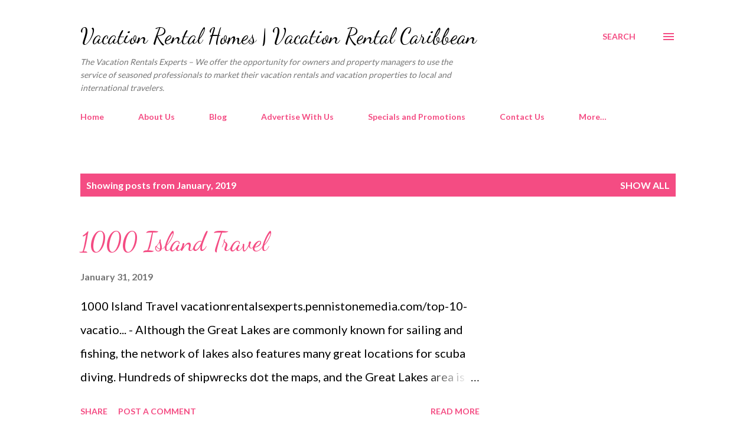

--- FILE ---
content_type: text/html; charset=UTF-8
request_url: https://farawayvr.blogspot.com/2019/01/
body_size: 44451
content:
<!DOCTYPE html>
<html dir='ltr' lang='en-GB'>
<head>
<meta content='width=device-width, initial-scale=1' name='viewport'/>
<title>Vacation Rental Homes | Vacation Rental Caribbean</title>
<meta content='text/html; charset=UTF-8' http-equiv='Content-Type'/>
<!-- Chrome, Firefox OS and Opera -->
<meta content='#ffffff' name='theme-color'/>
<!-- Windows Phone -->
<meta content='#ffffff' name='msapplication-navbutton-color'/>
<meta content='blogger' name='generator'/>
<link href='https://farawayvr.blogspot.com/favicon.ico' rel='icon' type='image/x-icon'/>
<link href='http://farawayvr.blogspot.com/2019/01/' rel='canonical'/>
<link rel="alternate" type="application/atom+xml" title="Vacation Rental Homes | Vacation Rental Caribbean - Atom" href="https://farawayvr.blogspot.com/feeds/posts/default" />
<link rel="alternate" type="application/rss+xml" title="Vacation Rental Homes | Vacation Rental Caribbean - RSS" href="https://farawayvr.blogspot.com/feeds/posts/default?alt=rss" />
<link rel="service.post" type="application/atom+xml" title="Vacation Rental Homes | Vacation Rental Caribbean - Atom" href="https://www.blogger.com/feeds/8399626850423167773/posts/default" />
<!--Can't find substitution for tag [blog.ieCssRetrofitLinks]-->
<meta content='http://farawayvr.blogspot.com/2019/01/' property='og:url'/>
<meta content='Vacation Rental Homes | Vacation Rental Caribbean' property='og:title'/>
<meta content='The Vacation Rentals Experts – We offer the opportunity for owners and property managers to use the service of seasoned professionals to market their vacation rentals and vacation properties to local and international travelers.' property='og:description'/>
<style type='text/css'>@font-face{font-family:'Dancing Script';font-style:normal;font-weight:400;font-display:swap;src:url(//fonts.gstatic.com/s/dancingscript/v29/If2cXTr6YS-zF4S-kcSWSVi_sxjsohD9F50Ruu7BMSo3Rep8hNX6plRPjLo.woff2)format('woff2');unicode-range:U+0102-0103,U+0110-0111,U+0128-0129,U+0168-0169,U+01A0-01A1,U+01AF-01B0,U+0300-0301,U+0303-0304,U+0308-0309,U+0323,U+0329,U+1EA0-1EF9,U+20AB;}@font-face{font-family:'Dancing Script';font-style:normal;font-weight:400;font-display:swap;src:url(//fonts.gstatic.com/s/dancingscript/v29/If2cXTr6YS-zF4S-kcSWSVi_sxjsohD9F50Ruu7BMSo3ROp8hNX6plRPjLo.woff2)format('woff2');unicode-range:U+0100-02BA,U+02BD-02C5,U+02C7-02CC,U+02CE-02D7,U+02DD-02FF,U+0304,U+0308,U+0329,U+1D00-1DBF,U+1E00-1E9F,U+1EF2-1EFF,U+2020,U+20A0-20AB,U+20AD-20C0,U+2113,U+2C60-2C7F,U+A720-A7FF;}@font-face{font-family:'Dancing Script';font-style:normal;font-weight:400;font-display:swap;src:url(//fonts.gstatic.com/s/dancingscript/v29/If2cXTr6YS-zF4S-kcSWSVi_sxjsohD9F50Ruu7BMSo3Sup8hNX6plRP.woff2)format('woff2');unicode-range:U+0000-00FF,U+0131,U+0152-0153,U+02BB-02BC,U+02C6,U+02DA,U+02DC,U+0304,U+0308,U+0329,U+2000-206F,U+20AC,U+2122,U+2191,U+2193,U+2212,U+2215,U+FEFF,U+FFFD;}@font-face{font-family:'EB Garamond';font-style:italic;font-weight:600;font-display:swap;src:url(//fonts.gstatic.com/s/ebgaramond/v32/SlGFmQSNjdsmc35JDF1K5GRwUjcdlttVFm-rI7diR79wU6i1hGFJRvzr2Q.woff2)format('woff2');unicode-range:U+0460-052F,U+1C80-1C8A,U+20B4,U+2DE0-2DFF,U+A640-A69F,U+FE2E-FE2F;}@font-face{font-family:'EB Garamond';font-style:italic;font-weight:600;font-display:swap;src:url(//fonts.gstatic.com/s/ebgaramond/v32/SlGFmQSNjdsmc35JDF1K5GRwUjcdlttVFm-rI7diR795U6i1hGFJRvzr2Q.woff2)format('woff2');unicode-range:U+0301,U+0400-045F,U+0490-0491,U+04B0-04B1,U+2116;}@font-face{font-family:'EB Garamond';font-style:italic;font-weight:600;font-display:swap;src:url(//fonts.gstatic.com/s/ebgaramond/v32/SlGFmQSNjdsmc35JDF1K5GRwUjcdlttVFm-rI7diR79xU6i1hGFJRvzr2Q.woff2)format('woff2');unicode-range:U+1F00-1FFF;}@font-face{font-family:'EB Garamond';font-style:italic;font-weight:600;font-display:swap;src:url(//fonts.gstatic.com/s/ebgaramond/v32/SlGFmQSNjdsmc35JDF1K5GRwUjcdlttVFm-rI7diR79-U6i1hGFJRvzr2Q.woff2)format('woff2');unicode-range:U+0370-0377,U+037A-037F,U+0384-038A,U+038C,U+038E-03A1,U+03A3-03FF;}@font-face{font-family:'EB Garamond';font-style:italic;font-weight:600;font-display:swap;src:url(//fonts.gstatic.com/s/ebgaramond/v32/SlGFmQSNjdsmc35JDF1K5GRwUjcdlttVFm-rI7diR79yU6i1hGFJRvzr2Q.woff2)format('woff2');unicode-range:U+0102-0103,U+0110-0111,U+0128-0129,U+0168-0169,U+01A0-01A1,U+01AF-01B0,U+0300-0301,U+0303-0304,U+0308-0309,U+0323,U+0329,U+1EA0-1EF9,U+20AB;}@font-face{font-family:'EB Garamond';font-style:italic;font-weight:600;font-display:swap;src:url(//fonts.gstatic.com/s/ebgaramond/v32/SlGFmQSNjdsmc35JDF1K5GRwUjcdlttVFm-rI7diR79zU6i1hGFJRvzr2Q.woff2)format('woff2');unicode-range:U+0100-02BA,U+02BD-02C5,U+02C7-02CC,U+02CE-02D7,U+02DD-02FF,U+0304,U+0308,U+0329,U+1D00-1DBF,U+1E00-1E9F,U+1EF2-1EFF,U+2020,U+20A0-20AB,U+20AD-20C0,U+2113,U+2C60-2C7F,U+A720-A7FF;}@font-face{font-family:'EB Garamond';font-style:italic;font-weight:600;font-display:swap;src:url(//fonts.gstatic.com/s/ebgaramond/v32/SlGFmQSNjdsmc35JDF1K5GRwUjcdlttVFm-rI7diR799U6i1hGFJRvw.woff2)format('woff2');unicode-range:U+0000-00FF,U+0131,U+0152-0153,U+02BB-02BC,U+02C6,U+02DA,U+02DC,U+0304,U+0308,U+0329,U+2000-206F,U+20AC,U+2122,U+2191,U+2193,U+2212,U+2215,U+FEFF,U+FFFD;}@font-face{font-family:'Lato';font-style:normal;font-weight:400;font-display:swap;src:url(//fonts.gstatic.com/s/lato/v25/S6uyw4BMUTPHjxAwXiWtFCfQ7A.woff2)format('woff2');unicode-range:U+0100-02BA,U+02BD-02C5,U+02C7-02CC,U+02CE-02D7,U+02DD-02FF,U+0304,U+0308,U+0329,U+1D00-1DBF,U+1E00-1E9F,U+1EF2-1EFF,U+2020,U+20A0-20AB,U+20AD-20C0,U+2113,U+2C60-2C7F,U+A720-A7FF;}@font-face{font-family:'Lato';font-style:normal;font-weight:400;font-display:swap;src:url(//fonts.gstatic.com/s/lato/v25/S6uyw4BMUTPHjx4wXiWtFCc.woff2)format('woff2');unicode-range:U+0000-00FF,U+0131,U+0152-0153,U+02BB-02BC,U+02C6,U+02DA,U+02DC,U+0304,U+0308,U+0329,U+2000-206F,U+20AC,U+2122,U+2191,U+2193,U+2212,U+2215,U+FEFF,U+FFFD;}@font-face{font-family:'Lato';font-style:normal;font-weight:700;font-display:swap;src:url(//fonts.gstatic.com/s/lato/v25/S6u9w4BMUTPHh6UVSwaPGQ3q5d0N7w.woff2)format('woff2');unicode-range:U+0100-02BA,U+02BD-02C5,U+02C7-02CC,U+02CE-02D7,U+02DD-02FF,U+0304,U+0308,U+0329,U+1D00-1DBF,U+1E00-1E9F,U+1EF2-1EFF,U+2020,U+20A0-20AB,U+20AD-20C0,U+2113,U+2C60-2C7F,U+A720-A7FF;}@font-face{font-family:'Lato';font-style:normal;font-weight:700;font-display:swap;src:url(//fonts.gstatic.com/s/lato/v25/S6u9w4BMUTPHh6UVSwiPGQ3q5d0.woff2)format('woff2');unicode-range:U+0000-00FF,U+0131,U+0152-0153,U+02BB-02BC,U+02C6,U+02DA,U+02DC,U+0304,U+0308,U+0329,U+2000-206F,U+20AC,U+2122,U+2191,U+2193,U+2212,U+2215,U+FEFF,U+FFFD;}@font-face{font-family:'Open Sans';font-style:normal;font-weight:600;font-stretch:100%;font-display:swap;src:url(//fonts.gstatic.com/s/opensans/v44/memSYaGs126MiZpBA-UvWbX2vVnXBbObj2OVZyOOSr4dVJWUgsgH1x4taVIUwaEQbjB_mQ.woff2)format('woff2');unicode-range:U+0460-052F,U+1C80-1C8A,U+20B4,U+2DE0-2DFF,U+A640-A69F,U+FE2E-FE2F;}@font-face{font-family:'Open Sans';font-style:normal;font-weight:600;font-stretch:100%;font-display:swap;src:url(//fonts.gstatic.com/s/opensans/v44/memSYaGs126MiZpBA-UvWbX2vVnXBbObj2OVZyOOSr4dVJWUgsgH1x4kaVIUwaEQbjB_mQ.woff2)format('woff2');unicode-range:U+0301,U+0400-045F,U+0490-0491,U+04B0-04B1,U+2116;}@font-face{font-family:'Open Sans';font-style:normal;font-weight:600;font-stretch:100%;font-display:swap;src:url(//fonts.gstatic.com/s/opensans/v44/memSYaGs126MiZpBA-UvWbX2vVnXBbObj2OVZyOOSr4dVJWUgsgH1x4saVIUwaEQbjB_mQ.woff2)format('woff2');unicode-range:U+1F00-1FFF;}@font-face{font-family:'Open Sans';font-style:normal;font-weight:600;font-stretch:100%;font-display:swap;src:url(//fonts.gstatic.com/s/opensans/v44/memSYaGs126MiZpBA-UvWbX2vVnXBbObj2OVZyOOSr4dVJWUgsgH1x4jaVIUwaEQbjB_mQ.woff2)format('woff2');unicode-range:U+0370-0377,U+037A-037F,U+0384-038A,U+038C,U+038E-03A1,U+03A3-03FF;}@font-face{font-family:'Open Sans';font-style:normal;font-weight:600;font-stretch:100%;font-display:swap;src:url(//fonts.gstatic.com/s/opensans/v44/memSYaGs126MiZpBA-UvWbX2vVnXBbObj2OVZyOOSr4dVJWUgsgH1x4iaVIUwaEQbjB_mQ.woff2)format('woff2');unicode-range:U+0307-0308,U+0590-05FF,U+200C-2010,U+20AA,U+25CC,U+FB1D-FB4F;}@font-face{font-family:'Open Sans';font-style:normal;font-weight:600;font-stretch:100%;font-display:swap;src:url(//fonts.gstatic.com/s/opensans/v44/memSYaGs126MiZpBA-UvWbX2vVnXBbObj2OVZyOOSr4dVJWUgsgH1x5caVIUwaEQbjB_mQ.woff2)format('woff2');unicode-range:U+0302-0303,U+0305,U+0307-0308,U+0310,U+0312,U+0315,U+031A,U+0326-0327,U+032C,U+032F-0330,U+0332-0333,U+0338,U+033A,U+0346,U+034D,U+0391-03A1,U+03A3-03A9,U+03B1-03C9,U+03D1,U+03D5-03D6,U+03F0-03F1,U+03F4-03F5,U+2016-2017,U+2034-2038,U+203C,U+2040,U+2043,U+2047,U+2050,U+2057,U+205F,U+2070-2071,U+2074-208E,U+2090-209C,U+20D0-20DC,U+20E1,U+20E5-20EF,U+2100-2112,U+2114-2115,U+2117-2121,U+2123-214F,U+2190,U+2192,U+2194-21AE,U+21B0-21E5,U+21F1-21F2,U+21F4-2211,U+2213-2214,U+2216-22FF,U+2308-230B,U+2310,U+2319,U+231C-2321,U+2336-237A,U+237C,U+2395,U+239B-23B7,U+23D0,U+23DC-23E1,U+2474-2475,U+25AF,U+25B3,U+25B7,U+25BD,U+25C1,U+25CA,U+25CC,U+25FB,U+266D-266F,U+27C0-27FF,U+2900-2AFF,U+2B0E-2B11,U+2B30-2B4C,U+2BFE,U+3030,U+FF5B,U+FF5D,U+1D400-1D7FF,U+1EE00-1EEFF;}@font-face{font-family:'Open Sans';font-style:normal;font-weight:600;font-stretch:100%;font-display:swap;src:url(//fonts.gstatic.com/s/opensans/v44/memSYaGs126MiZpBA-UvWbX2vVnXBbObj2OVZyOOSr4dVJWUgsgH1x5OaVIUwaEQbjB_mQ.woff2)format('woff2');unicode-range:U+0001-000C,U+000E-001F,U+007F-009F,U+20DD-20E0,U+20E2-20E4,U+2150-218F,U+2190,U+2192,U+2194-2199,U+21AF,U+21E6-21F0,U+21F3,U+2218-2219,U+2299,U+22C4-22C6,U+2300-243F,U+2440-244A,U+2460-24FF,U+25A0-27BF,U+2800-28FF,U+2921-2922,U+2981,U+29BF,U+29EB,U+2B00-2BFF,U+4DC0-4DFF,U+FFF9-FFFB,U+10140-1018E,U+10190-1019C,U+101A0,U+101D0-101FD,U+102E0-102FB,U+10E60-10E7E,U+1D2C0-1D2D3,U+1D2E0-1D37F,U+1F000-1F0FF,U+1F100-1F1AD,U+1F1E6-1F1FF,U+1F30D-1F30F,U+1F315,U+1F31C,U+1F31E,U+1F320-1F32C,U+1F336,U+1F378,U+1F37D,U+1F382,U+1F393-1F39F,U+1F3A7-1F3A8,U+1F3AC-1F3AF,U+1F3C2,U+1F3C4-1F3C6,U+1F3CA-1F3CE,U+1F3D4-1F3E0,U+1F3ED,U+1F3F1-1F3F3,U+1F3F5-1F3F7,U+1F408,U+1F415,U+1F41F,U+1F426,U+1F43F,U+1F441-1F442,U+1F444,U+1F446-1F449,U+1F44C-1F44E,U+1F453,U+1F46A,U+1F47D,U+1F4A3,U+1F4B0,U+1F4B3,U+1F4B9,U+1F4BB,U+1F4BF,U+1F4C8-1F4CB,U+1F4D6,U+1F4DA,U+1F4DF,U+1F4E3-1F4E6,U+1F4EA-1F4ED,U+1F4F7,U+1F4F9-1F4FB,U+1F4FD-1F4FE,U+1F503,U+1F507-1F50B,U+1F50D,U+1F512-1F513,U+1F53E-1F54A,U+1F54F-1F5FA,U+1F610,U+1F650-1F67F,U+1F687,U+1F68D,U+1F691,U+1F694,U+1F698,U+1F6AD,U+1F6B2,U+1F6B9-1F6BA,U+1F6BC,U+1F6C6-1F6CF,U+1F6D3-1F6D7,U+1F6E0-1F6EA,U+1F6F0-1F6F3,U+1F6F7-1F6FC,U+1F700-1F7FF,U+1F800-1F80B,U+1F810-1F847,U+1F850-1F859,U+1F860-1F887,U+1F890-1F8AD,U+1F8B0-1F8BB,U+1F8C0-1F8C1,U+1F900-1F90B,U+1F93B,U+1F946,U+1F984,U+1F996,U+1F9E9,U+1FA00-1FA6F,U+1FA70-1FA7C,U+1FA80-1FA89,U+1FA8F-1FAC6,U+1FACE-1FADC,U+1FADF-1FAE9,U+1FAF0-1FAF8,U+1FB00-1FBFF;}@font-face{font-family:'Open Sans';font-style:normal;font-weight:600;font-stretch:100%;font-display:swap;src:url(//fonts.gstatic.com/s/opensans/v44/memSYaGs126MiZpBA-UvWbX2vVnXBbObj2OVZyOOSr4dVJWUgsgH1x4vaVIUwaEQbjB_mQ.woff2)format('woff2');unicode-range:U+0102-0103,U+0110-0111,U+0128-0129,U+0168-0169,U+01A0-01A1,U+01AF-01B0,U+0300-0301,U+0303-0304,U+0308-0309,U+0323,U+0329,U+1EA0-1EF9,U+20AB;}@font-face{font-family:'Open Sans';font-style:normal;font-weight:600;font-stretch:100%;font-display:swap;src:url(//fonts.gstatic.com/s/opensans/v44/memSYaGs126MiZpBA-UvWbX2vVnXBbObj2OVZyOOSr4dVJWUgsgH1x4uaVIUwaEQbjB_mQ.woff2)format('woff2');unicode-range:U+0100-02BA,U+02BD-02C5,U+02C7-02CC,U+02CE-02D7,U+02DD-02FF,U+0304,U+0308,U+0329,U+1D00-1DBF,U+1E00-1E9F,U+1EF2-1EFF,U+2020,U+20A0-20AB,U+20AD-20C0,U+2113,U+2C60-2C7F,U+A720-A7FF;}@font-face{font-family:'Open Sans';font-style:normal;font-weight:600;font-stretch:100%;font-display:swap;src:url(//fonts.gstatic.com/s/opensans/v44/memSYaGs126MiZpBA-UvWbX2vVnXBbObj2OVZyOOSr4dVJWUgsgH1x4gaVIUwaEQbjA.woff2)format('woff2');unicode-range:U+0000-00FF,U+0131,U+0152-0153,U+02BB-02BC,U+02C6,U+02DA,U+02DC,U+0304,U+0308,U+0329,U+2000-206F,U+20AC,U+2122,U+2191,U+2193,U+2212,U+2215,U+FEFF,U+FFFD;}</style>
<style id='page-skin-1' type='text/css'><!--
/*! normalize.css v3.0.1 | MIT License | git.io/normalize */html{font-family:sans-serif;-ms-text-size-adjust:100%;-webkit-text-size-adjust:100%}body{margin:0}article,aside,details,figcaption,figure,footer,header,hgroup,main,nav,section,summary{display:block}audio,canvas,progress,video{display:inline-block;vertical-align:baseline}audio:not([controls]){display:none;height:0}[hidden],template{display:none}a{background:transparent}a:active,a:hover{outline:0}abbr[title]{border-bottom:1px dotted}b,strong{font-weight:bold}dfn{font-style:italic}h1{font-size:2em;margin:.67em 0}mark{background:#ff0;color:#000}small{font-size:80%}sub,sup{font-size:75%;line-height:0;position:relative;vertical-align:baseline}sup{top:-0.5em}sub{bottom:-0.25em}img{border:0}svg:not(:root){overflow:hidden}figure{margin:1em 40px}hr{-moz-box-sizing:content-box;box-sizing:content-box;height:0}pre{overflow:auto}code,kbd,pre,samp{font-family:monospace,monospace;font-size:1em}button,input,optgroup,select,textarea{color:inherit;font:inherit;margin:0}button{overflow:visible}button,select{text-transform:none}button,html input[type="button"],input[type="reset"],input[type="submit"]{-webkit-appearance:button;cursor:pointer}button[disabled],html input[disabled]{cursor:default}button::-moz-focus-inner,input::-moz-focus-inner{border:0;padding:0}input{line-height:normal}input[type="checkbox"],input[type="radio"]{box-sizing:border-box;padding:0}input[type="number"]::-webkit-inner-spin-button,input[type="number"]::-webkit-outer-spin-button{height:auto}input[type="search"]{-webkit-appearance:textfield;-moz-box-sizing:content-box;-webkit-box-sizing:content-box;box-sizing:content-box}input[type="search"]::-webkit-search-cancel-button,input[type="search"]::-webkit-search-decoration{-webkit-appearance:none}fieldset{border:1px solid #c0c0c0;margin:0 2px;padding:.35em .625em .75em}legend{border:0;padding:0}textarea{overflow:auto}optgroup{font-weight:bold}table{border-collapse:collapse;border-spacing:0}td,th{padding:0}
body{
overflow-wrap:break-word;
word-break:break-word;
word-wrap:break-word
}
.hidden{
display:none
}
.invisible{
visibility:hidden
}
.container::after,.float-container::after{
clear:both;
content:"";
display:table
}
.clearboth{
clear:both
}
#comments .comment .comment-actions,.subscribe-popup .FollowByEmail .follow-by-email-submit,.widget.Profile .profile-link{
background:0 0;
border:0;
box-shadow:none;
color:#f44c83;
cursor:pointer;
font-size:14px;
font-weight:700;
outline:0;
text-decoration:none;
text-transform:uppercase;
width:auto
}
.dim-overlay{
background-color:rgba(0,0,0,.54);
height:100vh;
left:0;
position:fixed;
top:0;
width:100%
}
#sharing-dim-overlay{
background-color:transparent
}
input::-ms-clear{
display:none
}
.blogger-logo,.svg-icon-24.blogger-logo{
fill:#ff9800;
opacity:1
}
.loading-spinner-large{
-webkit-animation:mspin-rotate 1.568s infinite linear;
animation:mspin-rotate 1.568s infinite linear;
height:48px;
overflow:hidden;
position:absolute;
width:48px;
z-index:200
}
.loading-spinner-large>div{
-webkit-animation:mspin-revrot 5332ms infinite steps(4);
animation:mspin-revrot 5332ms infinite steps(4)
}
.loading-spinner-large>div>div{
-webkit-animation:mspin-singlecolor-large-film 1333ms infinite steps(81);
animation:mspin-singlecolor-large-film 1333ms infinite steps(81);
background-size:100%;
height:48px;
width:3888px
}
.mspin-black-large>div>div,.mspin-grey_54-large>div>div{
background-image:url(https://www.blogblog.com/indie/mspin_black_large.svg)
}
.mspin-white-large>div>div{
background-image:url(https://www.blogblog.com/indie/mspin_white_large.svg)
}
.mspin-grey_54-large{
opacity:.54
}
@-webkit-keyframes mspin-singlecolor-large-film{
from{
-webkit-transform:translateX(0);
transform:translateX(0)
}
to{
-webkit-transform:translateX(-3888px);
transform:translateX(-3888px)
}
}
@keyframes mspin-singlecolor-large-film{
from{
-webkit-transform:translateX(0);
transform:translateX(0)
}
to{
-webkit-transform:translateX(-3888px);
transform:translateX(-3888px)
}
}
@-webkit-keyframes mspin-rotate{
from{
-webkit-transform:rotate(0);
transform:rotate(0)
}
to{
-webkit-transform:rotate(360deg);
transform:rotate(360deg)
}
}
@keyframes mspin-rotate{
from{
-webkit-transform:rotate(0);
transform:rotate(0)
}
to{
-webkit-transform:rotate(360deg);
transform:rotate(360deg)
}
}
@-webkit-keyframes mspin-revrot{
from{
-webkit-transform:rotate(0);
transform:rotate(0)
}
to{
-webkit-transform:rotate(-360deg);
transform:rotate(-360deg)
}
}
@keyframes mspin-revrot{
from{
-webkit-transform:rotate(0);
transform:rotate(0)
}
to{
-webkit-transform:rotate(-360deg);
transform:rotate(-360deg)
}
}
.skip-navigation{
background-color:#fff;
box-sizing:border-box;
color:#000;
display:block;
height:0;
left:0;
line-height:50px;
overflow:hidden;
padding-top:0;
position:fixed;
text-align:center;
top:0;
-webkit-transition:box-shadow .3s,height .3s,padding-top .3s;
transition:box-shadow .3s,height .3s,padding-top .3s;
width:100%;
z-index:900
}
.skip-navigation:focus{
box-shadow:0 4px 5px 0 rgba(0,0,0,.14),0 1px 10px 0 rgba(0,0,0,.12),0 2px 4px -1px rgba(0,0,0,.2);
height:50px
}
#main{
outline:0
}
.main-heading{
position:absolute;
clip:rect(1px,1px,1px,1px);
padding:0;
border:0;
height:1px;
width:1px;
overflow:hidden
}
.Attribution{
margin-top:1em;
text-align:center
}
.Attribution .blogger img,.Attribution .blogger svg{
vertical-align:bottom
}
.Attribution .blogger img{
margin-right:.5em
}
.Attribution div{
line-height:24px;
margin-top:.5em
}
.Attribution .copyright,.Attribution .image-attribution{
font-size:.7em;
margin-top:1.5em
}
.BLOG_mobile_video_class{
display:none
}
.bg-photo{
background-attachment:scroll!important
}
body .CSS_LIGHTBOX{
z-index:900
}
.extendable .show-less,.extendable .show-more{
border-color:#f44c83;
color:#f44c83;
margin-top:8px
}
.extendable .show-less.hidden,.extendable .show-more.hidden{
display:none
}
.inline-ad{
display:none;
max-width:100%;
overflow:hidden
}
.adsbygoogle{
display:block
}
#cookieChoiceInfo{
bottom:0;
top:auto
}
iframe.b-hbp-video{
border:0
}
.post-body img{
max-width:100%
}
.post-body iframe{
max-width:100%
}
.post-body a[imageanchor="1"]{
display:inline-block
}
.byline{
margin-right:1em
}
.byline:last-child{
margin-right:0
}
.link-copied-dialog{
max-width:520px;
outline:0
}
.link-copied-dialog .modal-dialog-buttons{
margin-top:8px
}
.link-copied-dialog .goog-buttonset-default{
background:0 0;
border:0
}
.link-copied-dialog .goog-buttonset-default:focus{
outline:0
}
.paging-control-container{
margin-bottom:16px
}
.paging-control-container .paging-control{
display:inline-block
}
.paging-control-container .comment-range-text::after,.paging-control-container .paging-control{
color:#f44c83
}
.paging-control-container .comment-range-text,.paging-control-container .paging-control{
margin-right:8px
}
.paging-control-container .comment-range-text::after,.paging-control-container .paging-control::after{
content:"\b7";
cursor:default;
padding-left:8px;
pointer-events:none
}
.paging-control-container .comment-range-text:last-child::after,.paging-control-container .paging-control:last-child::after{
content:none
}
.byline.reactions iframe{
height:20px
}
.b-notification{
color:#000;
background-color:#fff;
border-bottom:solid 1px #000;
box-sizing:border-box;
padding:16px 32px;
text-align:center
}
.b-notification.visible{
-webkit-transition:margin-top .3s cubic-bezier(.4,0,.2,1);
transition:margin-top .3s cubic-bezier(.4,0,.2,1)
}
.b-notification.invisible{
position:absolute
}
.b-notification-close{
position:absolute;
right:8px;
top:8px
}
.no-posts-message{
line-height:40px;
text-align:center
}
@media screen and (max-width:968px){
body.item-view .post-body a[imageanchor="1"][style*="float: left;"],body.item-view .post-body a[imageanchor="1"][style*="float: right;"]{
float:none!important;
clear:none!important
}
body.item-view .post-body a[imageanchor="1"] img{
display:block;
height:auto;
margin:0 auto
}
body.item-view .post-body>.separator:first-child>a[imageanchor="1"]:first-child{
margin-top:20px
}
.post-body a[imageanchor]{
display:block
}
body.item-view .post-body a[imageanchor="1"]{
margin-left:0!important;
margin-right:0!important
}
body.item-view .post-body a[imageanchor="1"]+a[imageanchor="1"]{
margin-top:16px
}
}
.item-control{
display:none
}
#comments{
border-top:1px dashed rgba(0,0,0,.54);
margin-top:20px;
padding:20px
}
#comments .comment-thread ol{
margin:0;
padding-left:0;
padding-left:0
}
#comments .comment .comment-replybox-single,#comments .comment-thread .comment-replies{
margin-left:60px
}
#comments .comment-thread .thread-count{
display:none
}
#comments .comment{
list-style-type:none;
padding:0 0 30px;
position:relative
}
#comments .comment .comment{
padding-bottom:8px
}
.comment .avatar-image-container{
position:absolute
}
.comment .avatar-image-container img{
border-radius:50%
}
.avatar-image-container svg,.comment .avatar-image-container .avatar-icon{
border-radius:50%;
border:solid 1px #f44c83;
box-sizing:border-box;
fill:#f44c83;
height:35px;
margin:0;
padding:7px;
width:35px
}
.comment .comment-block{
margin-top:10px;
margin-left:60px;
padding-bottom:0
}
#comments .comment-author-header-wrapper{
margin-left:40px
}
#comments .comment .thread-expanded .comment-block{
padding-bottom:20px
}
#comments .comment .comment-header .user,#comments .comment .comment-header .user a{
color:#292929;
font-style:normal;
font-weight:700
}
#comments .comment .comment-actions{
bottom:0;
margin-bottom:15px;
position:absolute
}
#comments .comment .comment-actions>*{
margin-right:8px
}
#comments .comment .comment-header .datetime{
bottom:0;
color:rgba(0,0,0,0.54);
display:inline-block;
font-size:13px;
font-style:italic;
margin-left:8px
}
#comments .comment .comment-footer .comment-timestamp a,#comments .comment .comment-header .datetime a{
color:rgba(0,0,0,0.54)
}
#comments .comment .comment-content,.comment .comment-body{
margin-top:12px;
word-break:break-word
}
.comment-body{
margin-bottom:12px
}
#comments.embed[data-num-comments="0"]{
border:0;
margin-top:0;
padding-top:0
}
#comments.embed[data-num-comments="0"] #comment-post-message,#comments.embed[data-num-comments="0"] div.comment-form>p,#comments.embed[data-num-comments="0"] p.comment-footer{
display:none
}
#comment-editor-src{
display:none
}
.comments .comments-content .loadmore.loaded{
max-height:0;
opacity:0;
overflow:hidden
}
.extendable .remaining-items{
height:0;
overflow:hidden;
-webkit-transition:height .3s cubic-bezier(.4,0,.2,1);
transition:height .3s cubic-bezier(.4,0,.2,1)
}
.extendable .remaining-items.expanded{
height:auto
}
.svg-icon-24,.svg-icon-24-button{
cursor:pointer;
height:24px;
width:24px;
min-width:24px
}
.touch-icon{
margin:-12px;
padding:12px
}
.touch-icon:active,.touch-icon:focus{
background-color:rgba(153,153,153,.4);
border-radius:50%
}
svg:not(:root).touch-icon{
overflow:visible
}
html[dir=rtl] .rtl-reversible-icon{
-webkit-transform:scaleX(-1);
-ms-transform:scaleX(-1);
transform:scaleX(-1)
}
.svg-icon-24-button,.touch-icon-button{
background:0 0;
border:0;
margin:0;
outline:0;
padding:0
}
.touch-icon-button .touch-icon:active,.touch-icon-button .touch-icon:focus{
background-color:transparent
}
.touch-icon-button:active .touch-icon,.touch-icon-button:focus .touch-icon{
background-color:rgba(153,153,153,.4);
border-radius:50%
}
.Profile .default-avatar-wrapper .avatar-icon{
border-radius:50%;
border:solid 1px #000000;
box-sizing:border-box;
fill:#000000;
margin:0
}
.Profile .individual .default-avatar-wrapper .avatar-icon{
padding:25px
}
.Profile .individual .avatar-icon,.Profile .individual .profile-img{
height:120px;
width:120px
}
.Profile .team .default-avatar-wrapper .avatar-icon{
padding:8px
}
.Profile .team .avatar-icon,.Profile .team .default-avatar-wrapper,.Profile .team .profile-img{
height:40px;
width:40px
}
.snippet-container{
margin:0;
position:relative;
overflow:hidden
}
.snippet-fade{
bottom:0;
box-sizing:border-box;
position:absolute;
width:96px
}
.snippet-fade{
right:0
}
.snippet-fade:after{
content:"\2026"
}
.snippet-fade:after{
float:right
}
.post-bottom{
-webkit-box-align:center;
-webkit-align-items:center;
-ms-flex-align:center;
align-items:center;
display:-webkit-box;
display:-webkit-flex;
display:-ms-flexbox;
display:flex;
-webkit-flex-wrap:wrap;
-ms-flex-wrap:wrap;
flex-wrap:wrap
}
.post-footer{
-webkit-box-flex:1;
-webkit-flex:1 1 auto;
-ms-flex:1 1 auto;
flex:1 1 auto;
-webkit-flex-wrap:wrap;
-ms-flex-wrap:wrap;
flex-wrap:wrap;
-webkit-box-ordinal-group:2;
-webkit-order:1;
-ms-flex-order:1;
order:1
}
.post-footer>*{
-webkit-box-flex:0;
-webkit-flex:0 1 auto;
-ms-flex:0 1 auto;
flex:0 1 auto
}
.post-footer .byline:last-child{
margin-right:1em
}
.jump-link{
-webkit-box-flex:0;
-webkit-flex:0 0 auto;
-ms-flex:0 0 auto;
flex:0 0 auto;
-webkit-box-ordinal-group:3;
-webkit-order:2;
-ms-flex-order:2;
order:2
}
.centered-top-container.sticky{
left:0;
position:fixed;
right:0;
top:0;
width:auto;
z-index:8;
-webkit-transition-property:opacity,-webkit-transform;
transition-property:opacity,-webkit-transform;
transition-property:transform,opacity;
transition-property:transform,opacity,-webkit-transform;
-webkit-transition-duration:.2s;
transition-duration:.2s;
-webkit-transition-timing-function:cubic-bezier(.4,0,.2,1);
transition-timing-function:cubic-bezier(.4,0,.2,1)
}
.centered-top-placeholder{
display:none
}
.collapsed-header .centered-top-placeholder{
display:block
}
.centered-top-container .Header .replaced h1,.centered-top-placeholder .Header .replaced h1{
display:none
}
.centered-top-container.sticky .Header .replaced h1{
display:block
}
.centered-top-container.sticky .Header .header-widget{
background:0 0
}
.centered-top-container.sticky .Header .header-image-wrapper{
display:none
}
.centered-top-container img,.centered-top-placeholder img{
max-width:100%
}
.collapsible{
-webkit-transition:height .3s cubic-bezier(.4,0,.2,1);
transition:height .3s cubic-bezier(.4,0,.2,1)
}
.collapsible,.collapsible>summary{
display:block;
overflow:hidden
}
.collapsible>:not(summary){
display:none
}
.collapsible[open]>:not(summary){
display:block
}
.collapsible:focus,.collapsible>summary:focus{
outline:0
}
.collapsible>summary{
cursor:pointer;
display:block;
padding:0
}
.collapsible:focus>summary,.collapsible>summary:focus{
background-color:transparent
}
.collapsible>summary::-webkit-details-marker{
display:none
}
.collapsible-title{
-webkit-box-align:center;
-webkit-align-items:center;
-ms-flex-align:center;
align-items:center;
display:-webkit-box;
display:-webkit-flex;
display:-ms-flexbox;
display:flex
}
.collapsible-title .title{
-webkit-box-flex:1;
-webkit-flex:1 1 auto;
-ms-flex:1 1 auto;
flex:1 1 auto;
-webkit-box-ordinal-group:1;
-webkit-order:0;
-ms-flex-order:0;
order:0;
overflow:hidden;
text-overflow:ellipsis;
white-space:nowrap
}
.collapsible-title .chevron-down,.collapsible[open] .collapsible-title .chevron-up{
display:block
}
.collapsible-title .chevron-up,.collapsible[open] .collapsible-title .chevron-down{
display:none
}
.overflowable-container{
max-height:48px;
overflow:hidden;
position:relative
}
.overflow-button{
cursor:pointer
}
#overflowable-dim-overlay{
background:0 0
}
.overflow-popup{
box-shadow:0 2px 2px 0 rgba(0,0,0,.14),0 3px 1px -2px rgba(0,0,0,.2),0 1px 5px 0 rgba(0,0,0,.12);
background-color:#ffffff;
left:0;
max-width:calc(100% - 32px);
position:absolute;
top:0;
visibility:hidden;
z-index:101
}
.overflow-popup ul{
list-style:none
}
.overflow-popup .tabs li,.overflow-popup li{
display:block;
height:auto
}
.overflow-popup .tabs li{
padding-left:0;
padding-right:0
}
.overflow-button.hidden,.overflow-popup .tabs li.hidden,.overflow-popup li.hidden{
display:none
}
.ripple{
position:relative
}
.ripple>*{
z-index:1
}
.splash-wrapper{
bottom:0;
left:0;
overflow:hidden;
pointer-events:none;
position:absolute;
right:0;
top:0;
z-index:0
}
.splash{
background:#ccc;
border-radius:100%;
display:block;
opacity:.6;
position:absolute;
-webkit-transform:scale(0);
-ms-transform:scale(0);
transform:scale(0)
}
.splash.animate{
-webkit-animation:ripple-effect .4s linear;
animation:ripple-effect .4s linear
}
@-webkit-keyframes ripple-effect{
100%{
opacity:0;
-webkit-transform:scale(2.5);
transform:scale(2.5)
}
}
@keyframes ripple-effect{
100%{
opacity:0;
-webkit-transform:scale(2.5);
transform:scale(2.5)
}
}
.search{
display:-webkit-box;
display:-webkit-flex;
display:-ms-flexbox;
display:flex;
line-height:24px;
width:24px
}
.search.focused{
width:100%
}
.search.focused .section{
width:100%
}
.search form{
z-index:101
}
.search h3{
display:none
}
.search form{
display:-webkit-box;
display:-webkit-flex;
display:-ms-flexbox;
display:flex;
-webkit-box-flex:1;
-webkit-flex:1 0 0;
-ms-flex:1 0 0px;
flex:1 0 0;
border-bottom:solid 1px transparent;
padding-bottom:8px
}
.search form>*{
display:none
}
.search.focused form>*{
display:block
}
.search .search-input label{
display:none
}
.centered-top-placeholder.cloned .search form{
z-index:30
}
.search.focused form{
border-color:#292929;
position:relative;
width:auto
}
.collapsed-header .centered-top-container .search.focused form{
border-bottom-color:transparent
}
.search-expand{
-webkit-box-flex:0;
-webkit-flex:0 0 auto;
-ms-flex:0 0 auto;
flex:0 0 auto
}
.search-expand-text{
display:none
}
.search-close{
display:inline;
vertical-align:middle
}
.search-input{
-webkit-box-flex:1;
-webkit-flex:1 0 1px;
-ms-flex:1 0 1px;
flex:1 0 1px
}
.search-input input{
background:0 0;
border:0;
box-sizing:border-box;
color:#292929;
display:inline-block;
outline:0;
width:calc(100% - 48px)
}
.search-input input.no-cursor{
color:transparent;
text-shadow:0 0 0 #292929
}
.collapsed-header .centered-top-container .search-action,.collapsed-header .centered-top-container .search-input input{
color:#292929
}
.collapsed-header .centered-top-container .search-input input.no-cursor{
color:transparent;
text-shadow:0 0 0 #292929
}
.collapsed-header .centered-top-container .search-input input.no-cursor:focus,.search-input input.no-cursor:focus{
outline:0
}
.search-focused>*{
visibility:hidden
}
.search-focused .search,.search-focused .search-icon{
visibility:visible
}
.search.focused .search-action{
display:block
}
.search.focused .search-action:disabled{
opacity:.3
}
.sidebar-container{
background-color:#f7f7f7;
max-width:320px;
overflow-y:auto;
-webkit-transition-property:-webkit-transform;
transition-property:-webkit-transform;
transition-property:transform;
transition-property:transform,-webkit-transform;
-webkit-transition-duration:.3s;
transition-duration:.3s;
-webkit-transition-timing-function:cubic-bezier(0,0,.2,1);
transition-timing-function:cubic-bezier(0,0,.2,1);
width:320px;
z-index:101;
-webkit-overflow-scrolling:touch
}
.sidebar-container .navigation{
line-height:0;
padding:16px
}
.sidebar-container .sidebar-back{
cursor:pointer
}
.sidebar-container .widget{
background:0 0;
margin:0 16px;
padding:16px 0
}
.sidebar-container .widget .title{
color:#000000;
margin:0
}
.sidebar-container .widget ul{
list-style:none;
margin:0;
padding:0
}
.sidebar-container .widget ul ul{
margin-left:1em
}
.sidebar-container .widget li{
font-size:16px;
line-height:normal
}
.sidebar-container .widget+.widget{
border-top:1px dashed #000000
}
.BlogArchive li{
margin:16px 0
}
.BlogArchive li:last-child{
margin-bottom:0
}
.Label li a{
display:inline-block
}
.BlogArchive .post-count,.Label .label-count{
float:right;
margin-left:.25em
}
.BlogArchive .post-count::before,.Label .label-count::before{
content:"("
}
.BlogArchive .post-count::after,.Label .label-count::after{
content:")"
}
.widget.Translate .skiptranslate>div{
display:block!important
}
.widget.Profile .profile-link{
display:-webkit-box;
display:-webkit-flex;
display:-ms-flexbox;
display:flex
}
.widget.Profile .team-member .default-avatar-wrapper,.widget.Profile .team-member .profile-img{
-webkit-box-flex:0;
-webkit-flex:0 0 auto;
-ms-flex:0 0 auto;
flex:0 0 auto;
margin-right:1em
}
.widget.Profile .individual .profile-link{
-webkit-box-orient:vertical;
-webkit-box-direction:normal;
-webkit-flex-direction:column;
-ms-flex-direction:column;
flex-direction:column
}
.widget.Profile .team .profile-link .profile-name{
-webkit-align-self:center;
-ms-flex-item-align:center;
align-self:center;
display:block;
-webkit-box-flex:1;
-webkit-flex:1 1 auto;
-ms-flex:1 1 auto;
flex:1 1 auto
}
.dim-overlay{
background-color:rgba(0,0,0,.54);
z-index:100
}
body.sidebar-visible{
overflow-y:hidden
}
@media screen and (max-width:1619px){
.sidebar-container{
bottom:0;
position:fixed;
top:0;
left:auto;
right:0
}
.sidebar-container.sidebar-invisible{
-webkit-transition-timing-function:cubic-bezier(.4,0,.6,1);
transition-timing-function:cubic-bezier(.4,0,.6,1);
-webkit-transform:translateX(320px);
-ms-transform:translateX(320px);
transform:translateX(320px)
}
}
.dialog{
box-shadow:0 2px 2px 0 rgba(0,0,0,.14),0 3px 1px -2px rgba(0,0,0,.2),0 1px 5px 0 rgba(0,0,0,.12);
background:#ffffff;
box-sizing:border-box;
color:#292929;
padding:30px;
position:fixed;
text-align:center;
width:calc(100% - 24px);
z-index:101
}
.dialog input[type=email],.dialog input[type=text]{
background-color:transparent;
border:0;
border-bottom:solid 1px rgba(41,41,41,.12);
color:#292929;
display:block;
font-family:Lato, sans-serif;
font-size:16px;
line-height:24px;
margin:auto;
padding-bottom:7px;
outline:0;
text-align:center;
width:100%
}
.dialog input[type=email]::-webkit-input-placeholder,.dialog input[type=text]::-webkit-input-placeholder{
color:#292929
}
.dialog input[type=email]::-moz-placeholder,.dialog input[type=text]::-moz-placeholder{
color:#292929
}
.dialog input[type=email]:-ms-input-placeholder,.dialog input[type=text]:-ms-input-placeholder{
color:#292929
}
.dialog input[type=email]::-ms-input-placeholder,.dialog input[type=text]::-ms-input-placeholder{
color:#292929
}
.dialog input[type=email]::placeholder,.dialog input[type=text]::placeholder{
color:#292929
}
.dialog input[type=email]:focus,.dialog input[type=text]:focus{
border-bottom:solid 2px #f44c83;
padding-bottom:6px
}
.dialog input.no-cursor{
color:transparent;
text-shadow:0 0 0 #292929
}
.dialog input.no-cursor:focus{
outline:0
}
.dialog input.no-cursor:focus{
outline:0
}
.dialog input[type=submit]{
font-family:Lato, sans-serif
}
.dialog .goog-buttonset-default{
color:#f44c83
}
.subscribe-popup{
max-width:364px
}
.subscribe-popup h3{
color:#ffffff;
font-size:1.8em;
margin-top:0
}
.subscribe-popup .FollowByEmail h3{
display:none
}
.subscribe-popup .FollowByEmail .follow-by-email-submit{
color:#f44c83;
display:inline-block;
margin:0 auto;
margin-top:24px;
width:auto;
white-space:normal
}
.subscribe-popup .FollowByEmail .follow-by-email-submit:disabled{
cursor:default;
opacity:.3
}
@media (max-width:800px){
.blog-name div.widget.Subscribe{
margin-bottom:16px
}
body.item-view .blog-name div.widget.Subscribe{
margin:8px auto 16px auto;
width:100%
}
}
body#layout .bg-photo,body#layout .bg-photo-overlay{
display:none
}
body#layout .page_body{
padding:0;
position:relative;
top:0
}
body#layout .page{
display:inline-block;
left:inherit;
position:relative;
vertical-align:top;
width:540px
}
body#layout .centered{
max-width:954px
}
body#layout .navigation{
display:none
}
body#layout .sidebar-container{
display:inline-block;
width:40%
}
body#layout .hamburger-menu,body#layout .search{
display:none
}
.widget.Sharing .sharing-button{
display:none
}
.widget.Sharing .sharing-buttons li{
padding:0
}
.widget.Sharing .sharing-buttons li span{
display:none
}
.post-share-buttons{
position:relative
}
.centered-bottom .share-buttons .svg-icon-24,.share-buttons .svg-icon-24{
fill:#f44c83
}
.sharing-open.touch-icon-button:active .touch-icon,.sharing-open.touch-icon-button:focus .touch-icon{
background-color:transparent
}
.share-buttons{
background-color:#ffffff;
border-radius:2px;
box-shadow:0 2px 2px 0 rgba(0,0,0,.14),0 3px 1px -2px rgba(0,0,0,.2),0 1px 5px 0 rgba(0,0,0,.12);
color:#f44c83;
list-style:none;
margin:0;
padding:8px 0;
position:absolute;
top:-11px;
min-width:200px;
z-index:101
}
.share-buttons.hidden{
display:none
}
.sharing-button{
background:0 0;
border:0;
margin:0;
outline:0;
padding:0;
cursor:pointer
}
.share-buttons li{
margin:0;
height:48px
}
.share-buttons li:last-child{
margin-bottom:0
}
.share-buttons li .sharing-platform-button{
box-sizing:border-box;
cursor:pointer;
display:block;
height:100%;
margin-bottom:0;
padding:0 16px;
position:relative;
width:100%
}
.share-buttons li .sharing-platform-button:focus,.share-buttons li .sharing-platform-button:hover{
background-color:rgba(128,128,128,.1);
outline:0
}
.share-buttons li svg[class*=" sharing-"],.share-buttons li svg[class^=sharing-]{
position:absolute;
top:10px
}
.share-buttons li span.sharing-platform-button{
position:relative;
top:0
}
.share-buttons li .platform-sharing-text{
display:block;
font-size:16px;
line-height:48px;
white-space:nowrap
}
.share-buttons li .platform-sharing-text{
margin-left:56px
}
.flat-button{
cursor:pointer;
display:inline-block;
font-weight:700;
text-transform:uppercase;
border-radius:2px;
padding:8px;
margin:-8px
}
.flat-icon-button{
background:0 0;
border:0;
margin:0;
outline:0;
padding:0;
margin:-12px;
padding:12px;
cursor:pointer;
box-sizing:content-box;
display:inline-block;
line-height:0
}
.flat-icon-button,.flat-icon-button .splash-wrapper{
border-radius:50%
}
.flat-icon-button .splash.animate{
-webkit-animation-duration:.3s;
animation-duration:.3s
}
h1,h2,h3,h4,h5,h6{
margin:0
}
.post-body h1,.post-body h2,.post-body h3,.post-body h4,.post-body h5,.post-body h6{
margin:1em 0
}
.action-link,a{
color:#f44c83;
cursor:pointer;
text-decoration:none
}
.action-link:visited,a:visited{
color:#f44c83
}
.action-link:hover,a:hover{
color:#f44c83
}
body{
background-color:#ffffff;
color:#292929;
font:400 20px Lato, sans-serif;
margin:0 auto
}
.unused{
background:#ffffff none repeat scroll top left
}
.dim-overlay{
z-index:100
}
.all-container{
min-height:100vh;
display:-webkit-box;
display:-webkit-flex;
display:-ms-flexbox;
display:flex;
-webkit-box-orient:vertical;
-webkit-box-direction:normal;
-webkit-flex-direction:column;
-ms-flex-direction:column;
flex-direction:column
}
body.sidebar-visible .all-container{
overflow-y:scroll
}
.page{
max-width:1280px;
width:100%
}
.Blog{
padding:0;
padding-left:136px
}
.main_content_container{
-webkit-box-flex:0;
-webkit-flex:0 0 auto;
-ms-flex:0 0 auto;
flex:0 0 auto;
margin:0 auto;
max-width:1600px;
width:100%
}
.centered-top-container{
-webkit-box-flex:0;
-webkit-flex:0 0 auto;
-ms-flex:0 0 auto;
flex:0 0 auto
}
.centered-top,.centered-top-placeholder{
box-sizing:border-box;
width:100%
}
.centered-top{
box-sizing:border-box;
margin:0 auto;
max-width:1280px;
padding:44px 136px 32px 136px;
width:100%
}
.centered-top h3{
color:rgba(0,0,0,0.54);
font:700 14px Lato, sans-serif
}
.centered{
width:100%
}
.centered-top-firstline{
display:-webkit-box;
display:-webkit-flex;
display:-ms-flexbox;
display:flex;
position:relative;
width:100%
}
.main_header_elements{
display:-webkit-box;
display:-webkit-flex;
display:-ms-flexbox;
display:flex;
-webkit-box-flex:0;
-webkit-flex:0 1 auto;
-ms-flex:0 1 auto;
flex:0 1 auto;
-webkit-box-ordinal-group:2;
-webkit-order:1;
-ms-flex-order:1;
order:1;
overflow-x:hidden;
width:100%
}
html[dir=rtl] .main_header_elements{
-webkit-box-ordinal-group:3;
-webkit-order:2;
-ms-flex-order:2;
order:2
}
body.search-view .centered-top.search-focused .blog-name{
display:none
}
.widget.Header img{
max-width:100%
}
.blog-name{
-webkit-box-flex:1;
-webkit-flex:1 1 auto;
-ms-flex:1 1 auto;
flex:1 1 auto;
min-width:0;
-webkit-box-ordinal-group:2;
-webkit-order:1;
-ms-flex-order:1;
order:1;
-webkit-transition:opacity .2s cubic-bezier(.4,0,.2,1);
transition:opacity .2s cubic-bezier(.4,0,.2,1)
}
.subscribe-section-container{
-webkit-box-flex:0;
-webkit-flex:0 0 auto;
-ms-flex:0 0 auto;
flex:0 0 auto;
-webkit-box-ordinal-group:3;
-webkit-order:2;
-ms-flex-order:2;
order:2
}
.search{
-webkit-box-flex:0;
-webkit-flex:0 0 auto;
-ms-flex:0 0 auto;
flex:0 0 auto;
-webkit-box-ordinal-group:4;
-webkit-order:3;
-ms-flex-order:3;
order:3;
line-height:36px
}
.search svg{
margin-bottom:6px;
margin-top:6px;
padding-bottom:0;
padding-top:0
}
.search,.search.focused{
display:block;
width:auto
}
.search .section{
opacity:0;
position:absolute;
right:0;
top:0;
-webkit-transition:opacity .2s cubic-bezier(.4,0,.2,1);
transition:opacity .2s cubic-bezier(.4,0,.2,1)
}
.search-expand{
background:0 0;
border:0;
margin:0;
outline:0;
padding:0;
display:block
}
.search.focused .search-expand{
visibility:hidden
}
.hamburger-menu{
float:right;
height:36px
}
.search-expand,.subscribe-section-container{
margin-left:44px
}
.hamburger-section{
-webkit-box-flex:1;
-webkit-flex:1 0 auto;
-ms-flex:1 0 auto;
flex:1 0 auto;
margin-left:44px;
-webkit-box-ordinal-group:3;
-webkit-order:2;
-ms-flex-order:2;
order:2
}
html[dir=rtl] .hamburger-section{
-webkit-box-ordinal-group:2;
-webkit-order:1;
-ms-flex-order:1;
order:1
}
.search-expand-icon{
display:none
}
.search-expand-text{
display:block
}
.search-input{
width:100%
}
.search-focused .hamburger-section{
visibility:visible
}
.centered-top-secondline .PageList ul{
margin:0;
max-height:288px;
overflow-y:hidden
}
.centered-top-secondline .PageList li{
margin-right:30px
}
.centered-top-secondline .PageList li:first-child a{
padding-left:0
}
.centered-top-secondline .PageList .overflow-popup ul{
overflow-y:auto
}
.centered-top-secondline .PageList .overflow-popup li{
display:block
}
.centered-top-secondline .PageList .overflow-popup li.hidden{
display:none
}
.overflowable-contents li{
display:inline-block;
height:48px
}
.sticky .blog-name{
overflow:hidden
}
.sticky .blog-name .widget.Header h1{
overflow:hidden;
text-overflow:ellipsis;
white-space:nowrap
}
.sticky .blog-name .widget.Header p,.sticky .centered-top-secondline{
display:none
}
.centered-top-container,.centered-top-placeholder{
background:#ffffff none repeat scroll top left
}
.centered-top .svg-icon-24{
fill:#f44c83
}
.blog-name h1,.blog-name h1 a{
color:#000000;
font:400 36px Dancing Script, cursive;
line-height:36px;
text-transform:uppercase
}
.widget.Header .header-widget p{
font:400 14px Lato, sans-serif;
font-style:italic;
color:rgba(0,0,0,0.54);
line-height:1.6;
max-width:676px
}
.centered-top .flat-button{
color:#f44c83;
cursor:pointer;
font:700 14px Lato, sans-serif;
line-height:36px;
text-transform:uppercase;
-webkit-transition:opacity .2s cubic-bezier(.4,0,.2,1);
transition:opacity .2s cubic-bezier(.4,0,.2,1)
}
.subscribe-button{
background:0 0;
border:0;
margin:0;
outline:0;
padding:0;
display:block
}
html[dir=ltr] .search form{
margin-right:12px
}
.search.focused .section{
opacity:1;
margin-right:36px;
width:calc(100% - 36px)
}
.search input{
border:0;
color:rgba(0,0,0,0.54);
font:700 16px Lato, sans-serif;
line-height:36px;
outline:0;
width:100%
}
.search form{
padding-bottom:0
}
.search input[type=submit]{
display:none
}
.search input::-webkit-input-placeholder{
text-transform:uppercase
}
.search input::-moz-placeholder{
text-transform:uppercase
}
.search input:-ms-input-placeholder{
text-transform:uppercase
}
.search input::-ms-input-placeholder{
text-transform:uppercase
}
.search input::placeholder{
text-transform:uppercase
}
.centered-top-secondline .dim-overlay,.search .dim-overlay{
background:0 0
}
.centered-top-secondline .PageList .overflow-button a,.centered-top-secondline .PageList li a{
color:#f44c83;
font:700 14px Lato, sans-serif;
line-height:48px;
padding:12px
}
.centered-top-secondline .PageList li.selected a{
color:#f44c83
}
.centered-top-secondline .overflow-popup .PageList li a{
color:#292929
}
.PageList ul{
padding:0
}
.sticky .search form{
border:0
}
.sticky{
box-shadow:0 0 20px 0 rgba(0,0,0,.7)
}
.sticky .centered-top{
padding-bottom:0;
padding-top:0
}
.sticky .blog-name h1,.sticky .search,.sticky .search-expand,.sticky .subscribe-button{
line-height:52px
}
.sticky .hamburger-section,.sticky .search-expand,.sticky .search.focused .search-submit{
-webkit-box-align:center;
-webkit-align-items:center;
-ms-flex-align:center;
align-items:center;
display:-webkit-box;
display:-webkit-flex;
display:-ms-flexbox;
display:flex;
height:52px
}
.subscribe-popup h3{
color:rgba(0,0,0,0.84);
font:700 24px Lato, sans-serif;
margin-bottom:24px
}
.subscribe-popup div.widget.FollowByEmail .follow-by-email-address{
color:rgba(0,0,0,0.84);
font:700 14px Lato, sans-serif
}
.subscribe-popup div.widget.FollowByEmail .follow-by-email-submit{
color:#f44c83;
font:700 14px Lato, sans-serif;
margin-top:24px
}
.post-content{
-webkit-box-flex:0;
-webkit-flex:0 1 auto;
-ms-flex:0 1 auto;
flex:0 1 auto;
-webkit-box-ordinal-group:2;
-webkit-order:1;
-ms-flex-order:1;
order:1;
margin-right:76px;
max-width:676px;
width:100%
}
.post-filter-message{
background-color:#f44c83;
color:#ffffff;
display:-webkit-box;
display:-webkit-flex;
display:-ms-flexbox;
display:flex;
font:700 16px Lato, sans-serif;
margin:40px 136px 48px 136px;
padding:10px;
position:relative
}
.post-filter-message>*{
-webkit-box-flex:0;
-webkit-flex:0 0 auto;
-ms-flex:0 0 auto;
flex:0 0 auto
}
.post-filter-message .search-query{
font-style:italic;
quotes:"\201c" "\201d" "\2018" "\2019"
}
.post-filter-message .search-query::before{
content:open-quote
}
.post-filter-message .search-query::after{
content:close-quote
}
.post-filter-message div{
display:inline-block
}
.post-filter-message a{
color:#ffffff;
display:inline-block;
text-transform:uppercase
}
.post-filter-description{
-webkit-box-flex:1;
-webkit-flex:1 1 auto;
-ms-flex:1 1 auto;
flex:1 1 auto;
margin-right:16px
}
.post-title{
margin-top:0
}
body.feed-view .post-outer-container{
margin-top:85px
}
body.feed-view .feed-message+.post-outer-container,body.feed-view .post-outer-container:first-child{
margin-top:0
}
.post-outer{
display:-webkit-box;
display:-webkit-flex;
display:-ms-flexbox;
display:flex;
position:relative
}
.post-outer .snippet-thumbnail{
-webkit-box-align:center;
-webkit-align-items:center;
-ms-flex-align:center;
align-items:center;
background:#000;
display:-webkit-box;
display:-webkit-flex;
display:-ms-flexbox;
display:flex;
-webkit-box-flex:0;
-webkit-flex:0 0 auto;
-ms-flex:0 0 auto;
flex:0 0 auto;
height:256px;
-webkit-box-pack:center;
-webkit-justify-content:center;
-ms-flex-pack:center;
justify-content:center;
margin-right:136px;
overflow:hidden;
-webkit-box-ordinal-group:3;
-webkit-order:2;
-ms-flex-order:2;
order:2;
position:relative;
width:256px
}
.post-outer .thumbnail-empty{
background:0 0
}
.post-outer .snippet-thumbnail-img{
background-position:center;
background-repeat:no-repeat;
background-size:cover;
width:100%;
height:100%
}
.post-outer .snippet-thumbnail img{
max-height:100%
}
.post-title-container{
margin-bottom:16px
}
.post-bottom{
-webkit-box-align:baseline;
-webkit-align-items:baseline;
-ms-flex-align:baseline;
align-items:baseline;
display:-webkit-box;
display:-webkit-flex;
display:-ms-flexbox;
display:flex;
-webkit-box-pack:justify;
-webkit-justify-content:space-between;
-ms-flex-pack:justify;
justify-content:space-between
}
.post-share-buttons-bottom{
float:left
}
.footer{
-webkit-box-flex:0;
-webkit-flex:0 0 auto;
-ms-flex:0 0 auto;
flex:0 0 auto;
margin:auto auto 0 auto;
padding-bottom:32px;
width:auto
}
.post-header-container{
margin-bottom:12px
}
.post-header-container .post-share-buttons-top{
float:right
}
.post-header-container .post-header{
float:left
}
.byline{
display:inline-block;
margin-bottom:8px
}
.byline,.byline a,.flat-button{
color:#f44c83;
font:700 14px Lato, sans-serif
}
.flat-button.ripple .splash{
background-color:rgba(244,76,131,.4)
}
.flat-button.ripple:hover{
background-color:rgba(244,76,131,.12)
}
.post-footer .byline{
text-transform:uppercase
}
.post-comment-link{
line-height:1
}
.blog-pager{
float:right;
margin-right:468px;
margin-top:48px
}
.FeaturedPost{
margin-bottom:56px
}
.FeaturedPost h3{
margin:16px 136px 8px 136px
}
.shown-ad{
margin-bottom:85px;
margin-top:85px
}
.shown-ad .inline-ad{
display:block;
max-width:676px
}
body.feed-view .shown-ad:last-child{
display:none
}
.post-title,.post-title a{
color:#f44c83;
font:400 44px Dancing Script, cursive;
line-height:1.3333333333
}
.feed-message{
color:rgba(0,0,0,0.54);
font:700 16px Lato, sans-serif;
margin-bottom:52px
}
.post-header-container .byline,.post-header-container .byline a{
color:rgba(0,0,0,0.54);
font:700 16px Lato, sans-serif
}
.post-header-container .byline.post-author:not(:last-child)::after{
content:"\b7"
}
.post-header-container .byline.post-author:not(:last-child){
margin-right:0
}
.post-snippet-container{
font:400 20px Lato, sans-serif
}
.sharing-button{
text-transform:uppercase;
word-break:normal
}
.post-outer-container .svg-icon-24{
fill:#f44c83
}
.post-body{
color:#000000;
font:400 20px Lato, sans-serif;
line-height:2;
margin-bottom:24px
}
.blog-pager .blog-pager-older-link{
color:#f44c83;
float:right;
font:700 14px Lato, sans-serif;
text-transform:uppercase
}
.no-posts-message{
margin:32px
}
body.item-view .Blog .post-title-container{
background-color:#f44c83;
box-sizing:border-box;
margin-bottom:-1px;
padding-bottom:86px;
padding-right:290px;
padding-left:140px;
padding-top:124px;
width:100%
}
body.item-view .Blog .post-title,body.item-view .Blog .post-title a{
color:#ffffff;
font:400 48px Dancing Script, cursive;
line-height:1.4166666667;
margin-bottom:0
}
body.item-view .Blog{
margin:0;
margin-bottom:85px;
padding:0
}
body.item-view .Blog .post-content{
margin-right:0;
max-width:none
}
body.item-view .comments,body.item-view .shown-ad,body.item-view .widget.Blog .post-bottom{
margin-bottom:0;
margin-right:400px;
margin-left:140px;
margin-top:0
}
body.item-view .widget.Header header p{
max-width:740px
}
body.item-view .shown-ad{
margin-bottom:24px;
margin-top:24px
}
body.item-view .Blog .post-header-container{
padding-left:140px
}
body.item-view .Blog .post-header-container .post-author-profile-pic-container{
background-color:#f44c83;
border-top:1px solid #f44c83;
float:left;
height:84px;
margin-right:24px;
margin-left:-140px;
padding-left:140px
}
body.item-view .Blog .post-author-profile-pic{
max-height:100%
}
body.item-view .Blog .post-header{
float:left;
height:84px
}
body.item-view .Blog .post-header>*{
position:relative;
top:50%;
-webkit-transform:translateY(-50%);
-ms-transform:translateY(-50%);
transform:translateY(-50%)
}
body.item-view .post-body{
color:#292929;
font:400 20px Lato, sans-serif;
line-height:2
}
body.item-view .Blog .post-body-container{
padding-right:290px;
position:relative;
margin-left:140px;
margin-top:20px;
margin-bottom:32px
}
body.item-view .Blog .post-body{
margin-bottom:0;
margin-right:110px
}
body.item-view .Blog .post-body::first-letter{
float:left;
font-size:80px;
font-weight:600;
line-height:1;
margin-right:16px
}
body.item-view .Blog .post-body div[style*="text-align: center"]::first-letter{
float:none;
font-size:inherit;
font-weight:inherit;
line-height:inherit;
margin-right:0
}
body.item-view .Blog .post-body::first-line{
color:#f44c83
}
body.item-view .Blog .post-body-container .post-sidebar{
right:0;
position:absolute;
top:0;
width:290px
}
body.item-view .Blog .post-body-container .post-sidebar .sharing-button{
display:inline-block
}
.widget.Attribution{
clear:both;
font:600 14px Open Sans, sans-serif;
padding-top:2em
}
.widget.Attribution .blogger{
margin:12px
}
.widget.Attribution svg{
fill:rgba(0, 0, 0, 0.54)
}
body.item-view .PopularPosts{
margin-left:140px
}
body.item-view .PopularPosts .widget-content>ul{
padding-left:0
}
body.item-view .PopularPosts .widget-content>ul>li{
display:block
}
body.item-view .PopularPosts .post-content{
margin-right:76px;
max-width:664px
}
body.item-view .PopularPosts .post:not(:last-child){
margin-bottom:85px
}
body.item-view .post-body-container img{
height:auto;
max-width:100%
}
body.item-view .PopularPosts>.title{
color:rgba(0,0,0,0.54);
font:700 16px Lato, sans-serif;
margin-bottom:36px
}
body.item-view .post-sidebar .post-labels-sidebar{
margin-top:48px;
min-width:150px
}
body.item-view .post-sidebar .post-labels-sidebar h3{
color:#292929;
font:700 14px Lato, sans-serif;
margin-bottom:16px
}
body.item-view .post-sidebar .post-labels-sidebar a{
color:#f44c83;
display:block;
font:400 14px Lato, sans-serif;
font-style:italic;
line-height:2
}
body.item-view blockquote{
font:italic 600 44px EB Garamond, serif;
font-style:italic;
quotes:"\201c" "\201d" "\2018" "\2019"
}
body.item-view blockquote::before{
content:open-quote
}
body.item-view blockquote::after{
content:close-quote
}
body.item-view .post-bottom{
display:-webkit-box;
display:-webkit-flex;
display:-ms-flexbox;
display:flex;
float:none
}
body.item-view .widget.Blog .post-share-buttons-bottom{
-webkit-box-flex:0;
-webkit-flex:0 1 auto;
-ms-flex:0 1 auto;
flex:0 1 auto;
-webkit-box-ordinal-group:3;
-webkit-order:2;
-ms-flex-order:2;
order:2
}
body.item-view .widget.Blog .post-footer{
line-height:1;
margin-right:24px
}
.widget.Blog body.item-view .post-bottom{
margin-right:0;
margin-bottom:80px
}
body.item-view .post-footer .post-labels .byline-label{
color:#292929;
font:700 14px Lato, sans-serif
}
body.item-view .post-footer .post-labels a{
color:#f44c83;
display:inline-block;
font:400 14px Lato, sans-serif;
line-height:2
}
body.item-view .post-footer .post-labels a:not(:last-child)::after{
content:", "
}
body.item-view #comments{
border-top:0;
padding:0
}
body.item-view #comments h3.title{
color:rgba(0,0,0,0.54);
font:700 16px Lato, sans-serif;
margin-bottom:48px
}
body.item-view #comments .comment-form h4{
position:absolute;
clip:rect(1px,1px,1px,1px);
padding:0;
border:0;
height:1px;
width:1px;
overflow:hidden
}
.heroPost{
display:-webkit-box;
display:-webkit-flex;
display:-ms-flexbox;
display:flex;
position:relative
}
.widget.Blog .heroPost{
margin-left:-136px
}
.heroPost .big-post-title .post-snippet{
color:#ffffff
}
.heroPost.noimage .post-snippet{
color:#000000
}
.heroPost .big-post-image-top{
display:none;
background-size:cover;
background-position:center
}
.heroPost .big-post-title{
background-color:#f44c83;
box-sizing:border-box;
-webkit-box-flex:1;
-webkit-flex:1 1 auto;
-ms-flex:1 1 auto;
flex:1 1 auto;
max-width:888px;
min-width:0;
padding-bottom:84px;
padding-right:76px;
padding-left:136px;
padding-top:76px
}
.heroPost.noimage .big-post-title{
-webkit-box-flex:1;
-webkit-flex:1 0 auto;
-ms-flex:1 0 auto;
flex:1 0 auto;
max-width:480px;
width:480px
}
.heroPost .big-post-title h3{
margin:0 0 24px
}
.heroPost .big-post-title h3 a{
color:#ffffff
}
.heroPost .big-post-title .post-body{
color:#ffffff
}
.heroPost .big-post-title .item-byline{
color:#ffffff;
margin-bottom:24px
}
.heroPost .big-post-title .item-byline .post-timestamp{
display:block
}
.heroPost .big-post-title .item-byline a{
color:#ffffff
}
.heroPost .byline,.heroPost .byline a,.heroPost .flat-button{
color:#ffffff
}
.heroPost .flat-button.ripple .splash{
background-color:rgba(255,255,255,.4)
}
.heroPost .flat-button.ripple:hover{
background-color:rgba(255,255,255,.12)
}
.heroPost .big-post-image{
background-position:center;
background-repeat:no-repeat;
background-size:cover;
-webkit-box-flex:0;
-webkit-flex:0 0 auto;
-ms-flex:0 0 auto;
flex:0 0 auto;
width:392px
}
.heroPost .big-post-text{
background-color:#f1f1f1;
box-sizing:border-box;
color:#000000;
-webkit-box-flex:1;
-webkit-flex:1 1 auto;
-ms-flex:1 1 auto;
flex:1 1 auto;
min-width:0;
padding:48px
}
.heroPost .big-post-text .post-snippet-fade{
color:#000000;
background:-webkit-linear-gradient(right,#f1f1f1,rgba(241, 241, 241, 0));
background:linear-gradient(to left,#f1f1f1,rgba(241, 241, 241, 0))
}
.heroPost .big-post-text .byline,.heroPost .big-post-text .byline a,.heroPost .big-post-text .jump-link,.heroPost .big-post-text .sharing-button{
color:#f44c83
}
.heroPost .big-post-text .snippet-item::first-letter{
color:#f44c83;
float:left;
font-weight:700;
margin-right:12px
}
.sidebar-container{
background-color:#ffffff
}
body.sidebar-visible .sidebar-container{
box-shadow:0 0 20px 0 rgba(0,0,0,.7)
}
.sidebar-container .svg-icon-24{
fill:#000000
}
.sidebar-container .navigation .sidebar-back{
float:right
}
.sidebar-container .widget{
padding-right:16px;
margin-right:0;
margin-left:38px
}
.sidebar-container .widget+.widget{
border-top:solid 1px #bdbdbd
}
.sidebar-container .widget .title{
font:400 16px Lato, sans-serif
}
.collapsible{
width:100%
}
.widget.Profile{
border-top:0;
margin:0;
margin-left:38px;
margin-top:24px;
padding-right:0
}
body.sidebar-visible .widget.Profile{
margin-left:0
}
.widget.Profile h2{
display:none
}
.widget.Profile h3.title{
color:#000000;
margin:16px 32px
}
.widget.Profile .individual{
text-align:center
}
.widget.Profile .individual .default-avatar-wrapper .avatar-icon{
margin:auto
}
.widget.Profile .team{
margin-bottom:32px;
margin-left:32px;
margin-right:32px
}
.widget.Profile ul{
list-style:none;
padding:0
}
.widget.Profile li{
margin:10px 0;
text-align:left
}
.widget.Profile .profile-img{
border-radius:50%;
float:none
}
.widget.Profile .profile-info{
margin-bottom:12px
}
.profile-snippet-fade{
background:-webkit-linear-gradient(right,#ffffff 0,#ffffff 20%,rgba(255, 255, 255, 0) 100%);
background:linear-gradient(to left,#ffffff 0,#ffffff 20%,rgba(255, 255, 255, 0) 100%);
height:1.7em;
position:absolute;
right:16px;
top:11.7em;
width:96px
}
.profile-snippet-fade::after{
content:"\2026";
float:right
}
.widget.Profile .profile-location{
color:#000000;
font-size:16px;
margin:0;
opacity:.74
}
.widget.Profile .team-member .profile-link::after{
clear:both;
content:"";
display:table
}
.widget.Profile .team-member .profile-name{
word-break:break-word
}
.widget.Profile .profile-datablock .profile-link{
color:#000000;
font:700 16px Lato, sans-serif;
font-size:24px;
text-transform:none;
word-break:break-word
}
.widget.Profile .profile-datablock .profile-link+div{
margin-top:16px!important
}
.widget.Profile .profile-link{
font:700 16px Lato, sans-serif;
font-size:14px
}
.widget.Profile .profile-textblock{
color:#000000;
font-size:14px;
line-height:24px;
margin:0 18px;
opacity:.74;
overflow:hidden;
position:relative;
word-break:break-word
}
.widget.Label .list-label-widget-content li a{
width:100%;
word-wrap:break-word
}
.extendable .show-less,.extendable .show-more{
font:700 16px Lato, sans-serif;
font-size:14px;
margin:0 -8px
}
.widget.BlogArchive .post-count{
color:#292929
}
.Label li{
margin:16px 0
}
.Label li:last-child{
margin-bottom:0
}
.post-snippet.snippet-container{
max-height:160px
}
.post-snippet .snippet-item{
line-height:40px
}
.post-snippet .snippet-fade{
background:-webkit-linear-gradient(left,#ffffff 0,#ffffff 20%,rgba(255, 255, 255, 0) 100%);
background:linear-gradient(to left,#ffffff 0,#ffffff 20%,rgba(255, 255, 255, 0) 100%);
color:#292929;
height:40px
}
.hero-post-snippet.snippet-container{
max-height:160px
}
.hero-post-snippet .snippet-item{
line-height:40px
}
.hero-post-snippet .snippet-fade{
background:-webkit-linear-gradient(left,#f44c83 0,#f44c83 20%,rgba(244, 76, 131, 0) 100%);
background:linear-gradient(to left,#f44c83 0,#f44c83 20%,rgba(244, 76, 131, 0) 100%);
color:#ffffff;
height:40px
}
.hero-post-snippet a{
color:#f3f9a6
}
.hero-post-noimage-snippet.snippet-container{
max-height:320px
}
.hero-post-noimage-snippet .snippet-item{
line-height:40px
}
.hero-post-noimage-snippet .snippet-fade{
background:-webkit-linear-gradient(left,#f1f1f1 0,#f1f1f1 20%,rgba(241, 241, 241, 0) 100%);
background:linear-gradient(to left,#f1f1f1 0,#f1f1f1 20%,rgba(241, 241, 241, 0) 100%);
color:#000000;
height:40px
}
.popular-posts-snippet.snippet-container{
max-height:160px
}
.popular-posts-snippet .snippet-item{
line-height:40px
}
.popular-posts-snippet .snippet-fade{
background:-webkit-linear-gradient(left,#ffffff 0,#ffffff 20%,rgba(255, 255, 255, 0) 100%);
background:linear-gradient(to left,#ffffff 0,#ffffff 20%,rgba(255, 255, 255, 0) 100%);
color:#292929;
height:40px
}
.profile-snippet.snippet-container{
max-height:192px
}
.profile-snippet .snippet-item{
line-height:24px
}
.profile-snippet .snippet-fade{
background:-webkit-linear-gradient(left,#ffffff 0,#ffffff 20%,rgba(255, 255, 255, 0) 100%);
background:linear-gradient(to left,#ffffff 0,#ffffff 20%,rgba(255, 255, 255, 0) 100%);
color:#000000;
height:24px
}
.hero-post-noimage-snippet .snippet-item::first-letter{
font-size:80px;
line-height:80px
}
#comments a,#comments cite,#comments div{
font-size:16px;
line-height:1.4
}
#comments .comment .comment-header .user,#comments .comment .comment-header .user a{
color:#292929;
font:700 14px Lato, sans-serif
}
#comments .comment .comment-header .datetime a{
color:rgba(0,0,0,0.54);
font:700 14px Lato, sans-serif
}
#comments .comment .comment-header .datetime a::before{
content:"\b7  "
}
#comments .comment .comment-content{
margin-top:6px
}
#comments .comment .comment-actions{
color:#f44c83;
font:700 14px Lato, sans-serif
}
#comments .continue{
display:none
}
#comments .comment-footer{
margin-top:8px
}
.cmt_iframe_holder{
margin-left:140px!important
}
body.variant-rockpool_deep_orange .centered-top-secondline .PageList .overflow-popup li a{
color:#000
}
body.variant-rockpool_pink .blog-name h1,body.variant-rockpool_pink .blog-name h1 a{
text-transform:none
}
body.variant-rockpool_deep_orange .post-filter-message{
background-color:#ffffff
}
@media screen and (max-width:1619px){
.page{
float:none;
margin:0 auto;
max-width:none!important
}
.page_body{
max-width:1280px;
margin:0 auto
}
}
@media screen and (max-width:1280px){
.heroPost .big-post-image{
display:table-cell;
left:auto;
position:static;
top:auto
}
.heroPost .big-post-title{
display:table-cell
}
}
@media screen and (max-width:1168px){
.centered-top-container,.centered-top-placeholder{
padding:24px 24px 32px 24px
}
.sticky{
padding:0 24px
}
.subscribe-section-container{
margin-left:48px
}
.hamburger-section{
margin-left:48px
}
.big-post-text-inner,.big-post-title-inner{
margin:0 auto;
max-width:920px
}
.centered-top{
padding:0;
max-width:920px
}
.Blog{
padding:0
}
body.item-view .Blog{
padding:0 24px;
margin:0 auto;
max-width:920px
}
.post-filter-description{
margin-right:36px
}
.post-outer{
display:block
}
.post-content{
max-width:none;
margin:0
}
.post-outer .snippet-thumbnail{
width:920px;
height:613.3333333333px;
margin-bottom:16px
}
.post-outer .snippet-thumbnail.thumbnail-empty{
display:none
}
.shown-ad .inline-ad{
max-width:100%
}
body.item-view .Blog{
padding:0;
max-width:none
}
.post-filter-message{
margin:24px calc((100% - 920px)/ 2);
max-width:none
}
.FeaturedPost h3,body.feed-view .blog-posts,body.feed-view .feed-message{
margin-left:calc((100% - 920px)/ 2);
margin-right:calc((100% - 920px)/ 2)
}
body.item-view .Blog .post-title-container{
padding:62px calc((100% - 920px)/ 2) 24px
}
body.item-view .Blog .post-header-container{
padding-left:calc((100% - 920px)/ 2)
}
body.item-view .Blog .post-body-container,body.item-view .comments,body.item-view .post-outer-container>.shown-ad,body.item-view .widget.Blog .post-bottom{
margin:32px calc((100% - 920px)/ 2);
padding:0
}
body.item-view .cmt_iframe_holder{
margin:32px 24px!important
}
.blog-pager{
margin-left:calc((100% - 920px)/ 2);
margin-right:calc((100% - 920px)/ 2)
}
body.item-view .post-bottom{
margin:0 auto;
max-width:968px
}
body.item-view .PopularPosts .post-content{
max-width:100%;
margin-right:0
}
body.item-view .Blog .post-body{
margin-right:0
}
body.item-view .Blog .post-sidebar{
display:none
}
body.item-view .widget.Blog .post-share-buttons-bottom{
margin-right:24px
}
body.item-view .PopularPosts{
margin:0 auto;
max-width:920px
}
body.item-view .comment-thread-title{
margin-left:calc((100% - 920px)/ 2)
}
.heroPost{
display:block
}
.heroPost .big-post-title{
display:block;
max-width:none;
padding:24px
}
.heroPost .big-post-image{
display:none
}
.heroPost .big-post-image-top{
display:block;
height:613.3333333333px;
margin:0 auto;
max-width:920px
}
.heroPost .big-post-image-top-container{
background-color:#f44c83
}
.heroPost.noimage .big-post-title{
max-width:none;
width:100%
}
.heroPost.noimage .big-post-text{
position:static;
width:100%
}
.heroPost .big-post-text{
padding:24px
}
}
@media screen and (max-width:968px){
body{
font-size:14px
}
.post-header-container .byline,.post-header-container .byline a{
font-size:14px
}
.post-title,.post-title a{
font-size:24px
}
.post-outer .snippet-thumbnail{
width:100%;
height:calc((100vw - 48px) * 2 / 3)
}
body.item-view .Blog .post-title-container{
padding:62px 24px 24px 24px
}
body.item-view .Blog .post-header-container{
padding-left:24px
}
body.item-view .Blog .post-body-container,body.item-view .PopularPosts,body.item-view .comments,body.item-view .post-outer-container>.shown-ad,body.item-view .widget.Blog .post-bottom{
margin:32px 24px;
padding:0
}
.FeaturedPost h3,body.feed-view .blog-posts,body.feed-view .feed-message{
margin-left:24px;
margin-right:24px
}
.post-filter-message{
margin:24px 24px 48px 24px
}
body.item-view blockquote{
font-size:18px
}
body.item-view .Blog .post-title{
font-size:24px
}
body.item-view .Blog .post-body{
font-size:14px
}
body.item-view .Blog .post-body::first-letter{
font-size:56px;
line-height:56px
}
.main_header_elements{
position:relative;
display:block
}
.search.focused .section{
margin-right:0;
width:100%
}
html[dir=ltr] .search form{
margin-right:0
}
.hamburger-section{
margin-left:24px
}
.search-expand-icon{
display:block;
float:left;
height:24px;
margin-top:-12px
}
.search-expand-text{
display:none
}
.subscribe-section-container{
margin-top:12px
}
.subscribe-section-container{
float:left;
margin-left:0
}
.search-expand{
position:absolute;
right:0;
top:0
}
html[dir=ltr] .search-expand{
margin-left:24px
}
.centered-top.search-focused .subscribe-section-container{
opacity:0
}
.blog-name{
float:none
}
.blog-name{
margin-right:36px
}
.centered-top-secondline .PageList li{
margin-right:24px
}
.centered-top.search-focused .subscribe-button,.centered-top.search-focused .subscribe-section-container{
opacity:1
}
body.item-view .comment-thread-title{
margin-left:24px
}
.blog-pager{
margin-left:24px;
margin-right:24px
}
.heroPost .big-post-image-top{
width:100%;
height:calc(100vw * 2 / 3)
}
.popular-posts-snippet.snippet-container,.post-snippet.snippet-container{
font-size:14px;
max-height:112px
}
.popular-posts-snippet .snippet-item,.post-snippet .snippet-item{
line-height:2
}
.popular-posts-snippet .snippet-fade,.post-snippet .snippet-fade{
height:28px
}
.hero-post-snippet.snippet-container{
font-size:14px;
max-height:112px
}
.hero-post-snippet .snippet-item{
line-height:2
}
.hero-post-snippet .snippet-fade{
height:28px
}
.hero-post-noimage-snippet.snippet-container{
font-size:14px;
line-height:2;
max-height:224px
}
.hero-post-noimage-snippet .snippet-item{
line-height:2
}
.hero-post-noimage-snippet .snippet-fade{
height:28px
}
.hero-post-noimage-snippet .snippet-item::first-letter{
font-size:56px;
line-height:normal
}
body.item-view .post-body-container .separator[style*="text-align: center"] a[imageanchor="1"]{
margin-left:-24px!important;
margin-right:-24px!important
}
body.item-view .post-body-container .separator[style*="text-align: center"] a[imageanchor="1"][style*="float: left;"],body.item-view .post-body-container .separator[style*="text-align: center"] a[imageanchor="1"][style*="float: right;"]{
margin-left:0!important;
margin-right:0!important
}
body.item-view .post-body-container .separator[style*="text-align: center"] a[imageanchor="1"][style*="float: left;"] img,body.item-view .post-body-container .separator[style*="text-align: center"] a[imageanchor="1"][style*="float: right;"] img{
max-width:100%
}
}
@media screen and (min-width:1620px){
.page{
float:left
}
.centered-top{
max-width:1600px;
padding:44px 456px 32px 136px
}
.sidebar-container{
box-shadow:none;
float:right;
max-width:320px;
z-index:32
}
.sidebar-container .navigation{
display:none
}
.hamburger-section,.sticky .hamburger-section{
display:none
}
.search.focused .section{
margin-right:0;
width:100%
}
#footer{
padding-right:320px
}
}

--></style>
<style id='template-skin-1' type='text/css'><!--
body#layout .hidden,
body#layout .invisible {
display: inherit;
}
body#layout .navigation {
display: none;
}
body#layout .page {
display: inline-block;
vertical-align: top;
width: 55%;
}
body#layout .sidebar-container {
display: inline-block;
float: right;
width: 40%;
}
body#layout .hamburger-menu,
body#layout .search {
display: none;
}
--></style>
<script async='async' src='//pagead2.googlesyndication.com/pagead/js/adsbygoogle.js'></script>
<script async='async' src='https://www.gstatic.com/external_hosted/clipboardjs/clipboard.min.js'></script>
<meta name='google-adsense-platform-account' content='ca-host-pub-1556223355139109'/>
<meta name='google-adsense-platform-domain' content='blogspot.com'/>

<!-- data-ad-client=ca-pub-2506965511293042 -->

</head>
<body class='container feed-view archive-view version-1-3-3 variant-rockpool_pink'>
<a class='skip-navigation' href='#main' tabindex='0'>
Skip to main content
</a>
<div class='all-container'>
<div class='centered-top-placeholder'></div>
<header class='centered-top-container' role='banner'>
<div class='centered-top'>
<div class='centered-top-firstline container'>
<div class='main_header_elements container'>
<!-- Blog name and header -->
<div class='blog-name'>
<div class='section' id='header' name='Header'><div class='widget Header' data-version='2' id='Header1'>
<div class='header-widget'>
<div>
<h1>
<a href='https://farawayvr.blogspot.com/'>
Vacation Rental Homes | Vacation Rental Caribbean
</a>
</h1>
</div>
<p>
The Vacation Rentals Experts &#8211; We offer the opportunity for owners and property managers to use the service of seasoned professionals to market their vacation rentals and vacation properties to local and international travelers.
</p>
</div>
</div></div>
</div>
<!-- End blog name and header -->
<!-- Search -->
<div class='search'>
<button aria-label='Search' class='flat-button search-expand touch-icon-button'>
<div class='search-expand-text'>Search</div>
<div class='search-expand-icon flat-icon-button'>
<svg class='svg-icon-24'>
<use xlink:href='/responsive/sprite_v1_6.css.svg#ic_search_black_24dp' xmlns:xlink='http://www.w3.org/1999/xlink'></use>
</svg>
</div>
</button>
<div class='section' id='search_top' name='Search (Top)'><div class='widget BlogSearch' data-version='2' id='BlogSearch1'>
<h3 class='title'>
Search This Blog
</h3>
<div class='widget-content' role='search'>
<form action='https://farawayvr.blogspot.com/search' target='_top'>
<div class='search-input'>
<input aria-label='Search this blog' autocomplete='off' name='q' placeholder='Search this blog' value=''/>
</div>
<label class='search-submit'>
<input type='submit'/>
<div class='flat-icon-button ripple'>
<svg class='svg-icon-24 search-icon'>
<use xlink:href='/responsive/sprite_v1_6.css.svg#ic_search_black_24dp' xmlns:xlink='http://www.w3.org/1999/xlink'></use>
</svg>
</div>
</label>
</form>
</div>
</div></div>
</div>
</div>
<!-- Hamburger menu -->
<div class='hamburger-section container'>
<button class='svg-icon-24-button hamburger-menu flat-icon-button ripple'>
<svg class='svg-icon-24'>
<use xlink:href='/responsive/sprite_v1_6.css.svg#ic_menu_black_24dp' xmlns:xlink='http://www.w3.org/1999/xlink'></use>
</svg>
</button>
</div>
<!-- End hamburger menu -->
</div>
<nav role='navigation'>
<div class='centered-top-secondline section' id='page_list_top' name='Page list (top)'><div class='widget PageList' data-version='2' id='PageList1'>
<div class='widget-content'>
<div class='overflowable-container'>
<div class='overflowable-contents'>
<div class='container'>
<ul class='tabs'>
<li class='overflowable-item'>
<a href='https://farawayvr.blogspot.com/'>Home</a>
</li>
<li class='overflowable-item'>
<a href='https://farawayvr.blogspot.com/p/about-us.html'>About Us</a>
</li>
<li class='overflowable-item'>
<a href='https://farawayvr.blogspot.com/p/blog.html'>Blog</a>
</li>
<li class='overflowable-item'>
<a href='https://farawayvr.blogspot.com/p/advertise-with-us.html'>Advertise With Us</a>
</li>
<li class='overflowable-item'>
<a href='https://farawayvr.blogspot.com/p/specials-and-promotions.html'>Specials and Promotions</a>
</li>
<li class='overflowable-item'>
<a href='https://farawayvr.blogspot.com/p/contact-us.html'>Contact Us</a>
</li>
<li class='overflowable-item'>
<a href='https://farawayvr.blogspot.com/p/vacation-rentals-experts-privacy-policy.html'>Privacy Policy</a>
</li>
<li class='overflowable-item'>
<a href='https://farawayvr.blogspot.com/p/terms-of-use-last-updated-august-15th.html'>Terms Of Use</a>
</li>
</ul>
</div>
</div>
<div class='overflow-button hidden'>
<a>More&hellip;</a>
</div>
</div>
</div>
</div></div>
</nav>
</div>
</header>
<div class='main_content_container clearfix'>
<div class='page'>
<div class='page_body'>
<div class='centered'>
<main class='centered-bottom' id='main' role='main' tabindex='-1'>
<h2 class='main-heading'>Posts</h2>
<div class='post-filter-message'>
<div class='post-filter-description'>
Showing posts from January, 2019
</div>
<div>
<a href='https://farawayvr.blogspot.com/'>Show All</a>
</div>
</div>
<div class='main section' id='page_body' name='Page body'>
<div class='widget Blog' data-version='2' id='Blog1'>
<div class='blog-posts hfeed container'>
<article class='post-outer-container'>
<div class='post-outer'>
<div class='snippet-thumbnail thumbnail-empty'></div>
<div class='post-content container'>
<div class='post-title-container'>
<a name='3664409144446218750'></a>
<h3 class='post-title entry-title'>
<a href='https://farawayvr.blogspot.com/2019/01/1000-island-travel.html'>1000 Island Travel</a>
</h3>
</div>
<div class='post-header-container container'>
<div class='post-header'>
<div class='post-header-line-1'>
<span class='byline post-timestamp'>
<meta content='http://farawayvr.blogspot.com/2019/01/1000-island-travel.html'/>
<a class='timestamp-link' href='https://farawayvr.blogspot.com/2019/01/1000-island-travel.html' rel='bookmark' title='permanent link'>
<time class='published' datetime='2019-01-31T00:19:00-08:00' title='2019-01-31T00:19:00-08:00'>
January 31, 2019
</time>
</a>
</span>
</div>
</div>
</div>
<div class='container post-body entry-content' id='post-snippet-3664409144446218750'>
<div class='post-snippet snippet-container r-snippet-container'>
<div class='snippet-item r-snippetized'>
1000 Island Travel  vacationrentalsexperts.pennistonemedia.com/top-10-vacatio...  - Although the Great Lakes are commonly known for sailing and fishing, the network of lakes also features many great locations for scuba diving. Hundreds of shipwrecks dot the maps, and the Great Lakes area is a perfect place to dive. Scuba diving is not just for reefs, and any diver worth his salt knows that the adventure and thrill that comes from diving fresh water lakes is second to none. In addition to being exciting and challenging, the sites are not typically as crowded as many other diving locations on the coasts or near the sea. The sites in the Great Lakes area also offer a look into the rich American past. If you are an experienced diver, or an intrepid novice looking to improve your skill, these locations offer what you are looking for. Let us look at a few sites in the Great Lakes and remember to always research your dive, be prepared, and keep your equipment checked and ready. 
</div>
<a class='snippet-fade r-snippet-fade hidden' href='https://farawayvr.blogspot.com/2019/01/1000-island-travel.html'></a>
</div>
</div>
<div class='post-bottom'>
<div class='post-footer'>
<div class='post-footer-line post-footer-line-0'>
<div class='byline post-share-buttons goog-inline-block'>
<div aria-owns='sharing-popup-Blog1-footer-0-3664409144446218750' class='sharing' data-title='1000 Island Travel'>
<button aria-controls='sharing-popup-Blog1-footer-0-3664409144446218750' aria-label='Share' class='sharing-button touch-icon-button flat-button ripple' id='sharing-button-Blog1-footer-0-3664409144446218750' role='button'>
Share
</button>
<div class='share-buttons-container'>
<ul aria-hidden='true' aria-label='Share' class='share-buttons hidden' id='sharing-popup-Blog1-footer-0-3664409144446218750' role='menu'>
<li>
<span aria-label='Get link' class='sharing-platform-button sharing-element-link' data-href='https://www.blogger.com/share-post.g?blogID=8399626850423167773&postID=3664409144446218750&target=' data-url='https://farawayvr.blogspot.com/2019/01/1000-island-travel.html' role='menuitem' tabindex='-1' title='Get link'>
<svg class='svg-icon-24 touch-icon sharing-link'>
<use xlink:href='/responsive/sprite_v1_6.css.svg#ic_24_link_dark' xmlns:xlink='http://www.w3.org/1999/xlink'></use>
</svg>
<span class='platform-sharing-text'>Get link</span>
</span>
</li>
<li>
<span aria-label='Share to Facebook' class='sharing-platform-button sharing-element-facebook' data-href='https://www.blogger.com/share-post.g?blogID=8399626850423167773&postID=3664409144446218750&target=facebook' data-url='https://farawayvr.blogspot.com/2019/01/1000-island-travel.html' role='menuitem' tabindex='-1' title='Share to Facebook'>
<svg class='svg-icon-24 touch-icon sharing-facebook'>
<use xlink:href='/responsive/sprite_v1_6.css.svg#ic_24_facebook_dark' xmlns:xlink='http://www.w3.org/1999/xlink'></use>
</svg>
<span class='platform-sharing-text'>Facebook</span>
</span>
</li>
<li>
<span aria-label='Share to X' class='sharing-platform-button sharing-element-twitter' data-href='https://www.blogger.com/share-post.g?blogID=8399626850423167773&postID=3664409144446218750&target=twitter' data-url='https://farawayvr.blogspot.com/2019/01/1000-island-travel.html' role='menuitem' tabindex='-1' title='Share to X'>
<svg class='svg-icon-24 touch-icon sharing-twitter'>
<use xlink:href='/responsive/sprite_v1_6.css.svg#ic_24_twitter_dark' xmlns:xlink='http://www.w3.org/1999/xlink'></use>
</svg>
<span class='platform-sharing-text'>X</span>
</span>
</li>
<li>
<span aria-label='Share to Pinterest' class='sharing-platform-button sharing-element-pinterest' data-href='https://www.blogger.com/share-post.g?blogID=8399626850423167773&postID=3664409144446218750&target=pinterest' data-url='https://farawayvr.blogspot.com/2019/01/1000-island-travel.html' role='menuitem' tabindex='-1' title='Share to Pinterest'>
<svg class='svg-icon-24 touch-icon sharing-pinterest'>
<use xlink:href='/responsive/sprite_v1_6.css.svg#ic_24_pinterest_dark' xmlns:xlink='http://www.w3.org/1999/xlink'></use>
</svg>
<span class='platform-sharing-text'>Pinterest</span>
</span>
</li>
<li>
<span aria-label='Email' class='sharing-platform-button sharing-element-email' data-href='https://www.blogger.com/share-post.g?blogID=8399626850423167773&postID=3664409144446218750&target=email' data-url='https://farawayvr.blogspot.com/2019/01/1000-island-travel.html' role='menuitem' tabindex='-1' title='Email'>
<svg class='svg-icon-24 touch-icon sharing-email'>
<use xlink:href='/responsive/sprite_v1_6.css.svg#ic_24_email_dark' xmlns:xlink='http://www.w3.org/1999/xlink'></use>
</svg>
<span class='platform-sharing-text'>Email</span>
</span>
</li>
<li aria-hidden='true' class='hidden'>
<span aria-label='Share to other apps' class='sharing-platform-button sharing-element-other' data-url='https://farawayvr.blogspot.com/2019/01/1000-island-travel.html' role='menuitem' tabindex='-1' title='Share to other apps'>
<svg class='svg-icon-24 touch-icon sharing-sharingOther'>
<use xlink:href='/responsive/sprite_v1_6.css.svg#ic_more_horiz_black_24dp' xmlns:xlink='http://www.w3.org/1999/xlink'></use>
</svg>
<span class='platform-sharing-text'>Other Apps</span>
</span>
</li>
</ul>
</div>
</div>
</div>
<span class='byline post-comment-link container'>
<a class='comment-link flat-button ripple' href='https://farawayvr.blogspot.com/2019/01/1000-island-travel.html#comments' onclick=''>
Post a Comment
</a>
</span>
</div>
</div>
<div class='byline jump-link'>
<a class='flat-button ripple' href='https://farawayvr.blogspot.com/2019/01/1000-island-travel.html' title='1000 Island Travel'>
Read more
</a>
</div>
</div>
</div>
</div>
</article>
<article class='post-outer-container'>
<div class='post-outer'>
<div class='snippet-thumbnail thumbnail-empty'></div>
<div class='post-content container'>
<div class='post-title-container'>
<a name='4790857082935276801'></a>
<h3 class='post-title entry-title'>
<a href='https://farawayvr.blogspot.com/2019/01/discover-toronto_30.html'>Discover Toronto</a>
</h3>
</div>
<div class='post-header-container container'>
<div class='post-header'>
<div class='post-header-line-1'>
<span class='byline post-timestamp'>
<meta content='http://farawayvr.blogspot.com/2019/01/discover-toronto_30.html'/>
<a class='timestamp-link' href='https://farawayvr.blogspot.com/2019/01/discover-toronto_30.html' rel='bookmark' title='permanent link'>
<time class='published' datetime='2019-01-30T05:29:00-08:00' title='2019-01-30T05:29:00-08:00'>
January 30, 2019
</time>
</a>
</span>
</div>
</div>
</div>
<div class='container post-body entry-content' id='post-snippet-4790857082935276801'>
<div class='post-snippet snippet-container r-snippet-container'>
<div class='snippet-item r-snippetized'>
Discover Toronto  vacationrentalsexperts.pennistonemedia.com/the-complete-t...  Canada Wonderland Canada Wonderland is one of the must-visit places that offer a wide range of fun activities for the whole family. It is the country&#8217;s first and largest theme park that is in North Toronto. It is home more than 200 attractions among them roller coasters, a collection or rides and a water parks. Canada&#8217;s Wonderland seats on 330-acre and is owned by Cedar Fair. This park is the second most visited within the Cedar Fair Chain and receives millions of visitors every year, with the number standing at 3.58 million in 2013. The best time to visit this park is between September and May when it is opens its doors daily. In November, this family park only opens on weekends 
</div>
<a class='snippet-fade r-snippet-fade hidden' href='https://farawayvr.blogspot.com/2019/01/discover-toronto_30.html'></a>
</div>
</div>
<div class='post-bottom'>
<div class='post-footer'>
<div class='post-footer-line post-footer-line-0'>
<div class='byline post-share-buttons goog-inline-block'>
<div aria-owns='sharing-popup-Blog1-footer-0-4790857082935276801' class='sharing' data-title='Discover Toronto'>
<button aria-controls='sharing-popup-Blog1-footer-0-4790857082935276801' aria-label='Share' class='sharing-button touch-icon-button flat-button ripple' id='sharing-button-Blog1-footer-0-4790857082935276801' role='button'>
Share
</button>
<div class='share-buttons-container'>
<ul aria-hidden='true' aria-label='Share' class='share-buttons hidden' id='sharing-popup-Blog1-footer-0-4790857082935276801' role='menu'>
<li>
<span aria-label='Get link' class='sharing-platform-button sharing-element-link' data-href='https://www.blogger.com/share-post.g?blogID=8399626850423167773&postID=4790857082935276801&target=' data-url='https://farawayvr.blogspot.com/2019/01/discover-toronto_30.html' role='menuitem' tabindex='-1' title='Get link'>
<svg class='svg-icon-24 touch-icon sharing-link'>
<use xlink:href='/responsive/sprite_v1_6.css.svg#ic_24_link_dark' xmlns:xlink='http://www.w3.org/1999/xlink'></use>
</svg>
<span class='platform-sharing-text'>Get link</span>
</span>
</li>
<li>
<span aria-label='Share to Facebook' class='sharing-platform-button sharing-element-facebook' data-href='https://www.blogger.com/share-post.g?blogID=8399626850423167773&postID=4790857082935276801&target=facebook' data-url='https://farawayvr.blogspot.com/2019/01/discover-toronto_30.html' role='menuitem' tabindex='-1' title='Share to Facebook'>
<svg class='svg-icon-24 touch-icon sharing-facebook'>
<use xlink:href='/responsive/sprite_v1_6.css.svg#ic_24_facebook_dark' xmlns:xlink='http://www.w3.org/1999/xlink'></use>
</svg>
<span class='platform-sharing-text'>Facebook</span>
</span>
</li>
<li>
<span aria-label='Share to X' class='sharing-platform-button sharing-element-twitter' data-href='https://www.blogger.com/share-post.g?blogID=8399626850423167773&postID=4790857082935276801&target=twitter' data-url='https://farawayvr.blogspot.com/2019/01/discover-toronto_30.html' role='menuitem' tabindex='-1' title='Share to X'>
<svg class='svg-icon-24 touch-icon sharing-twitter'>
<use xlink:href='/responsive/sprite_v1_6.css.svg#ic_24_twitter_dark' xmlns:xlink='http://www.w3.org/1999/xlink'></use>
</svg>
<span class='platform-sharing-text'>X</span>
</span>
</li>
<li>
<span aria-label='Share to Pinterest' class='sharing-platform-button sharing-element-pinterest' data-href='https://www.blogger.com/share-post.g?blogID=8399626850423167773&postID=4790857082935276801&target=pinterest' data-url='https://farawayvr.blogspot.com/2019/01/discover-toronto_30.html' role='menuitem' tabindex='-1' title='Share to Pinterest'>
<svg class='svg-icon-24 touch-icon sharing-pinterest'>
<use xlink:href='/responsive/sprite_v1_6.css.svg#ic_24_pinterest_dark' xmlns:xlink='http://www.w3.org/1999/xlink'></use>
</svg>
<span class='platform-sharing-text'>Pinterest</span>
</span>
</li>
<li>
<span aria-label='Email' class='sharing-platform-button sharing-element-email' data-href='https://www.blogger.com/share-post.g?blogID=8399626850423167773&postID=4790857082935276801&target=email' data-url='https://farawayvr.blogspot.com/2019/01/discover-toronto_30.html' role='menuitem' tabindex='-1' title='Email'>
<svg class='svg-icon-24 touch-icon sharing-email'>
<use xlink:href='/responsive/sprite_v1_6.css.svg#ic_24_email_dark' xmlns:xlink='http://www.w3.org/1999/xlink'></use>
</svg>
<span class='platform-sharing-text'>Email</span>
</span>
</li>
<li aria-hidden='true' class='hidden'>
<span aria-label='Share to other apps' class='sharing-platform-button sharing-element-other' data-url='https://farawayvr.blogspot.com/2019/01/discover-toronto_30.html' role='menuitem' tabindex='-1' title='Share to other apps'>
<svg class='svg-icon-24 touch-icon sharing-sharingOther'>
<use xlink:href='/responsive/sprite_v1_6.css.svg#ic_more_horiz_black_24dp' xmlns:xlink='http://www.w3.org/1999/xlink'></use>
</svg>
<span class='platform-sharing-text'>Other Apps</span>
</span>
</li>
</ul>
</div>
</div>
</div>
<span class='byline post-comment-link container'>
<a class='comment-link flat-button ripple' href='https://farawayvr.blogspot.com/2019/01/discover-toronto_30.html#comments' onclick=''>
Post a Comment
</a>
</span>
</div>
</div>
<div class='byline jump-link'>
<a class='flat-button ripple' href='https://farawayvr.blogspot.com/2019/01/discover-toronto_30.html' title='Discover Toronto'>
Read more
</a>
</div>
</div>
</div>
</div>
</article>
<article class='post-outer-container'>
<div class='post-outer'>
<div class='snippet-thumbnail thumbnail-empty'></div>
<div class='post-content container'>
<div class='post-title-container'>
<a name='5335453132827780405'></a>
<h3 class='post-title entry-title'>
<a href='https://farawayvr.blogspot.com/2019/01/holiday-to-us-virgin-islands.html'>Holiday to the US Virgin Islands</a>
</h3>
</div>
<div class='post-header-container container'>
<div class='post-header'>
<div class='post-header-line-1'>
<span class='byline post-timestamp'>
<meta content='http://farawayvr.blogspot.com/2019/01/holiday-to-us-virgin-islands.html'/>
<a class='timestamp-link' href='https://farawayvr.blogspot.com/2019/01/holiday-to-us-virgin-islands.html' rel='bookmark' title='permanent link'>
<time class='published' datetime='2019-01-30T00:24:00-08:00' title='2019-01-30T00:24:00-08:00'>
January 30, 2019
</time>
</a>
</span>
</div>
</div>
</div>
<div class='container post-body entry-content' id='post-snippet-5335453132827780405'>
<div class='post-snippet snippet-container r-snippet-container'>
<div class='snippet-item r-snippetized'>
Holiday to the US Virgin Islands  vacationrentalsexperts.pennistonemedia.com/top-10-vacatio...  U.S. Virgin Islands A destination for fun loving vacation all through the year, especially during April, to enjoy the Carnival Season. 
</div>
<a class='snippet-fade r-snippet-fade hidden' href='https://farawayvr.blogspot.com/2019/01/holiday-to-us-virgin-islands.html'></a>
</div>
</div>
<div class='post-bottom'>
<div class='post-footer'>
<div class='post-footer-line post-footer-line-0'>
<div class='byline post-share-buttons goog-inline-block'>
<div aria-owns='sharing-popup-Blog1-footer-0-5335453132827780405' class='sharing' data-title='Holiday to the US Virgin Islands'>
<button aria-controls='sharing-popup-Blog1-footer-0-5335453132827780405' aria-label='Share' class='sharing-button touch-icon-button flat-button ripple' id='sharing-button-Blog1-footer-0-5335453132827780405' role='button'>
Share
</button>
<div class='share-buttons-container'>
<ul aria-hidden='true' aria-label='Share' class='share-buttons hidden' id='sharing-popup-Blog1-footer-0-5335453132827780405' role='menu'>
<li>
<span aria-label='Get link' class='sharing-platform-button sharing-element-link' data-href='https://www.blogger.com/share-post.g?blogID=8399626850423167773&postID=5335453132827780405&target=' data-url='https://farawayvr.blogspot.com/2019/01/holiday-to-us-virgin-islands.html' role='menuitem' tabindex='-1' title='Get link'>
<svg class='svg-icon-24 touch-icon sharing-link'>
<use xlink:href='/responsive/sprite_v1_6.css.svg#ic_24_link_dark' xmlns:xlink='http://www.w3.org/1999/xlink'></use>
</svg>
<span class='platform-sharing-text'>Get link</span>
</span>
</li>
<li>
<span aria-label='Share to Facebook' class='sharing-platform-button sharing-element-facebook' data-href='https://www.blogger.com/share-post.g?blogID=8399626850423167773&postID=5335453132827780405&target=facebook' data-url='https://farawayvr.blogspot.com/2019/01/holiday-to-us-virgin-islands.html' role='menuitem' tabindex='-1' title='Share to Facebook'>
<svg class='svg-icon-24 touch-icon sharing-facebook'>
<use xlink:href='/responsive/sprite_v1_6.css.svg#ic_24_facebook_dark' xmlns:xlink='http://www.w3.org/1999/xlink'></use>
</svg>
<span class='platform-sharing-text'>Facebook</span>
</span>
</li>
<li>
<span aria-label='Share to X' class='sharing-platform-button sharing-element-twitter' data-href='https://www.blogger.com/share-post.g?blogID=8399626850423167773&postID=5335453132827780405&target=twitter' data-url='https://farawayvr.blogspot.com/2019/01/holiday-to-us-virgin-islands.html' role='menuitem' tabindex='-1' title='Share to X'>
<svg class='svg-icon-24 touch-icon sharing-twitter'>
<use xlink:href='/responsive/sprite_v1_6.css.svg#ic_24_twitter_dark' xmlns:xlink='http://www.w3.org/1999/xlink'></use>
</svg>
<span class='platform-sharing-text'>X</span>
</span>
</li>
<li>
<span aria-label='Share to Pinterest' class='sharing-platform-button sharing-element-pinterest' data-href='https://www.blogger.com/share-post.g?blogID=8399626850423167773&postID=5335453132827780405&target=pinterest' data-url='https://farawayvr.blogspot.com/2019/01/holiday-to-us-virgin-islands.html' role='menuitem' tabindex='-1' title='Share to Pinterest'>
<svg class='svg-icon-24 touch-icon sharing-pinterest'>
<use xlink:href='/responsive/sprite_v1_6.css.svg#ic_24_pinterest_dark' xmlns:xlink='http://www.w3.org/1999/xlink'></use>
</svg>
<span class='platform-sharing-text'>Pinterest</span>
</span>
</li>
<li>
<span aria-label='Email' class='sharing-platform-button sharing-element-email' data-href='https://www.blogger.com/share-post.g?blogID=8399626850423167773&postID=5335453132827780405&target=email' data-url='https://farawayvr.blogspot.com/2019/01/holiday-to-us-virgin-islands.html' role='menuitem' tabindex='-1' title='Email'>
<svg class='svg-icon-24 touch-icon sharing-email'>
<use xlink:href='/responsive/sprite_v1_6.css.svg#ic_24_email_dark' xmlns:xlink='http://www.w3.org/1999/xlink'></use>
</svg>
<span class='platform-sharing-text'>Email</span>
</span>
</li>
<li aria-hidden='true' class='hidden'>
<span aria-label='Share to other apps' class='sharing-platform-button sharing-element-other' data-url='https://farawayvr.blogspot.com/2019/01/holiday-to-us-virgin-islands.html' role='menuitem' tabindex='-1' title='Share to other apps'>
<svg class='svg-icon-24 touch-icon sharing-sharingOther'>
<use xlink:href='/responsive/sprite_v1_6.css.svg#ic_more_horiz_black_24dp' xmlns:xlink='http://www.w3.org/1999/xlink'></use>
</svg>
<span class='platform-sharing-text'>Other Apps</span>
</span>
</li>
</ul>
</div>
</div>
</div>
<span class='byline post-comment-link container'>
<a class='comment-link flat-button ripple' href='https://farawayvr.blogspot.com/2019/01/holiday-to-us-virgin-islands.html#comments' onclick=''>
Post a Comment
</a>
</span>
</div>
</div>
<div class='byline jump-link'>
<a class='flat-button ripple' href='https://farawayvr.blogspot.com/2019/01/holiday-to-us-virgin-islands.html' title='Holiday to the US Virgin Islands'>
Read more
</a>
</div>
</div>
</div>
</div>
</article>
<article class='post-outer-container'>
<div class='post-outer'>
<div class='snippet-thumbnail thumbnail-empty'></div>
<div class='post-content container'>
<div class='post-title-container'>
<a name='2177609716004204971'></a>
<h3 class='post-title entry-title'>
<a href='https://farawayvr.blogspot.com/2019/01/discover-jamaica-caribbean_28.html'>Discover Jamaica Caribbean</a>
</h3>
</div>
<div class='post-header-container container'>
<div class='post-header'>
<div class='post-header-line-1'>
<span class='byline post-timestamp'>
<meta content='http://farawayvr.blogspot.com/2019/01/discover-jamaica-caribbean_28.html'/>
<a class='timestamp-link' href='https://farawayvr.blogspot.com/2019/01/discover-jamaica-caribbean_28.html' rel='bookmark' title='permanent link'>
<time class='published' datetime='2019-01-28T21:54:00-08:00' title='2019-01-28T21:54:00-08:00'>
January 28, 2019
</time>
</a>
</span>
</div>
</div>
</div>
<div class='container post-body entry-content' id='post-snippet-2177609716004204971'>
<div class='post-snippet snippet-container r-snippet-container'>
<div class='snippet-item r-snippetized'>
Discover Jamaica Caribbean  vacationrentalsexperts.pennistonemedia.com/top-10-vacatio...  Discover Negril in Jamaica Caribbean - Jamaica is one of the best places in the Caribbean where you can experience true adventure, enjoy memorable scenery and simply cool off. It is an ideal holiday destination that has so much to offer such as magnificent waterfalls with tranquil blue water pools beneath, to blue mountain peaks among other amazing attractions. Here are some of the places and activities that you can explore while in Jamaica. &#8226; Ocho Rios Dolphin Encounter &#8211; Get to swim with a dolphin for half hour in the deep. This fun experience is preceded by a briefing and introduction from expert trainers. You will definitely be awed and inspired by the beauty and profound intelligence of the dolphins 
</div>
<a class='snippet-fade r-snippet-fade hidden' href='https://farawayvr.blogspot.com/2019/01/discover-jamaica-caribbean_28.html'></a>
</div>
</div>
<div class='post-bottom'>
<div class='post-footer'>
<div class='post-footer-line post-footer-line-0'>
<div class='byline post-share-buttons goog-inline-block'>
<div aria-owns='sharing-popup-Blog1-footer-0-2177609716004204971' class='sharing' data-title='Discover Jamaica Caribbean'>
<button aria-controls='sharing-popup-Blog1-footer-0-2177609716004204971' aria-label='Share' class='sharing-button touch-icon-button flat-button ripple' id='sharing-button-Blog1-footer-0-2177609716004204971' role='button'>
Share
</button>
<div class='share-buttons-container'>
<ul aria-hidden='true' aria-label='Share' class='share-buttons hidden' id='sharing-popup-Blog1-footer-0-2177609716004204971' role='menu'>
<li>
<span aria-label='Get link' class='sharing-platform-button sharing-element-link' data-href='https://www.blogger.com/share-post.g?blogID=8399626850423167773&postID=2177609716004204971&target=' data-url='https://farawayvr.blogspot.com/2019/01/discover-jamaica-caribbean_28.html' role='menuitem' tabindex='-1' title='Get link'>
<svg class='svg-icon-24 touch-icon sharing-link'>
<use xlink:href='/responsive/sprite_v1_6.css.svg#ic_24_link_dark' xmlns:xlink='http://www.w3.org/1999/xlink'></use>
</svg>
<span class='platform-sharing-text'>Get link</span>
</span>
</li>
<li>
<span aria-label='Share to Facebook' class='sharing-platform-button sharing-element-facebook' data-href='https://www.blogger.com/share-post.g?blogID=8399626850423167773&postID=2177609716004204971&target=facebook' data-url='https://farawayvr.blogspot.com/2019/01/discover-jamaica-caribbean_28.html' role='menuitem' tabindex='-1' title='Share to Facebook'>
<svg class='svg-icon-24 touch-icon sharing-facebook'>
<use xlink:href='/responsive/sprite_v1_6.css.svg#ic_24_facebook_dark' xmlns:xlink='http://www.w3.org/1999/xlink'></use>
</svg>
<span class='platform-sharing-text'>Facebook</span>
</span>
</li>
<li>
<span aria-label='Share to X' class='sharing-platform-button sharing-element-twitter' data-href='https://www.blogger.com/share-post.g?blogID=8399626850423167773&postID=2177609716004204971&target=twitter' data-url='https://farawayvr.blogspot.com/2019/01/discover-jamaica-caribbean_28.html' role='menuitem' tabindex='-1' title='Share to X'>
<svg class='svg-icon-24 touch-icon sharing-twitter'>
<use xlink:href='/responsive/sprite_v1_6.css.svg#ic_24_twitter_dark' xmlns:xlink='http://www.w3.org/1999/xlink'></use>
</svg>
<span class='platform-sharing-text'>X</span>
</span>
</li>
<li>
<span aria-label='Share to Pinterest' class='sharing-platform-button sharing-element-pinterest' data-href='https://www.blogger.com/share-post.g?blogID=8399626850423167773&postID=2177609716004204971&target=pinterest' data-url='https://farawayvr.blogspot.com/2019/01/discover-jamaica-caribbean_28.html' role='menuitem' tabindex='-1' title='Share to Pinterest'>
<svg class='svg-icon-24 touch-icon sharing-pinterest'>
<use xlink:href='/responsive/sprite_v1_6.css.svg#ic_24_pinterest_dark' xmlns:xlink='http://www.w3.org/1999/xlink'></use>
</svg>
<span class='platform-sharing-text'>Pinterest</span>
</span>
</li>
<li>
<span aria-label='Email' class='sharing-platform-button sharing-element-email' data-href='https://www.blogger.com/share-post.g?blogID=8399626850423167773&postID=2177609716004204971&target=email' data-url='https://farawayvr.blogspot.com/2019/01/discover-jamaica-caribbean_28.html' role='menuitem' tabindex='-1' title='Email'>
<svg class='svg-icon-24 touch-icon sharing-email'>
<use xlink:href='/responsive/sprite_v1_6.css.svg#ic_24_email_dark' xmlns:xlink='http://www.w3.org/1999/xlink'></use>
</svg>
<span class='platform-sharing-text'>Email</span>
</span>
</li>
<li aria-hidden='true' class='hidden'>
<span aria-label='Share to other apps' class='sharing-platform-button sharing-element-other' data-url='https://farawayvr.blogspot.com/2019/01/discover-jamaica-caribbean_28.html' role='menuitem' tabindex='-1' title='Share to other apps'>
<svg class='svg-icon-24 touch-icon sharing-sharingOther'>
<use xlink:href='/responsive/sprite_v1_6.css.svg#ic_more_horiz_black_24dp' xmlns:xlink='http://www.w3.org/1999/xlink'></use>
</svg>
<span class='platform-sharing-text'>Other Apps</span>
</span>
</li>
</ul>
</div>
</div>
</div>
<span class='byline post-comment-link container'>
<a class='comment-link flat-button ripple' href='https://farawayvr.blogspot.com/2019/01/discover-jamaica-caribbean_28.html#comments' onclick=''>
Post a Comment
</a>
</span>
</div>
</div>
<div class='byline jump-link'>
<a class='flat-button ripple' href='https://farawayvr.blogspot.com/2019/01/discover-jamaica-caribbean_28.html' title='Discover Jamaica Caribbean'>
Read more
</a>
</div>
</div>
</div>
</div>
</article>
<article class='post-outer-container'>
<div class='post-outer'>
<div class='snippet-thumbnail thumbnail-empty'></div>
<div class='post-content container'>
<div class='post-title-container'>
<a name='420632065458942977'></a>
<h3 class='post-title entry-title'>
<a href='https://farawayvr.blogspot.com/2019/01/rwanda-holiday-pictures.html'>Rwanda Holiday Pictures</a>
</h3>
</div>
<div class='post-header-container container'>
<div class='post-header'>
<div class='post-header-line-1'>
<span class='byline post-timestamp'>
<meta content='http://farawayvr.blogspot.com/2019/01/rwanda-holiday-pictures.html'/>
<a class='timestamp-link' href='https://farawayvr.blogspot.com/2019/01/rwanda-holiday-pictures.html' rel='bookmark' title='permanent link'>
<time class='published' datetime='2019-01-28T13:06:00-08:00' title='2019-01-28T13:06:00-08:00'>
January 28, 2019
</time>
</a>
</span>
</div>
</div>
</div>
<div class='container post-body entry-content' id='post-snippet-420632065458942977'>
<div class='post-snippet snippet-container r-snippet-container'>
<div class='snippet-item r-snippetized'>
Rwanda Holiday Pictures  vacationrentalsexperts.pennistonemedia.com/top-ten-travel...  - Kigali &#8211; Undoubtedly a central attraction in Rwanda because of its rich historical background. This 100 year old city has erased the genocide history and bounced back to be a safe and friendly capital surrounded by major tourist sites such as the Virunga hills, Kaciyiru hill, Muslim quarter and the genocide memorial site that are its main attractions. 
</div>
<a class='snippet-fade r-snippet-fade hidden' href='https://farawayvr.blogspot.com/2019/01/rwanda-holiday-pictures.html'></a>
</div>
</div>
<div class='post-bottom'>
<div class='post-footer'>
<div class='post-footer-line post-footer-line-0'>
<div class='byline post-share-buttons goog-inline-block'>
<div aria-owns='sharing-popup-Blog1-footer-0-420632065458942977' class='sharing' data-title='Rwanda Holiday Pictures'>
<button aria-controls='sharing-popup-Blog1-footer-0-420632065458942977' aria-label='Share' class='sharing-button touch-icon-button flat-button ripple' id='sharing-button-Blog1-footer-0-420632065458942977' role='button'>
Share
</button>
<div class='share-buttons-container'>
<ul aria-hidden='true' aria-label='Share' class='share-buttons hidden' id='sharing-popup-Blog1-footer-0-420632065458942977' role='menu'>
<li>
<span aria-label='Get link' class='sharing-platform-button sharing-element-link' data-href='https://www.blogger.com/share-post.g?blogID=8399626850423167773&postID=420632065458942977&target=' data-url='https://farawayvr.blogspot.com/2019/01/rwanda-holiday-pictures.html' role='menuitem' tabindex='-1' title='Get link'>
<svg class='svg-icon-24 touch-icon sharing-link'>
<use xlink:href='/responsive/sprite_v1_6.css.svg#ic_24_link_dark' xmlns:xlink='http://www.w3.org/1999/xlink'></use>
</svg>
<span class='platform-sharing-text'>Get link</span>
</span>
</li>
<li>
<span aria-label='Share to Facebook' class='sharing-platform-button sharing-element-facebook' data-href='https://www.blogger.com/share-post.g?blogID=8399626850423167773&postID=420632065458942977&target=facebook' data-url='https://farawayvr.blogspot.com/2019/01/rwanda-holiday-pictures.html' role='menuitem' tabindex='-1' title='Share to Facebook'>
<svg class='svg-icon-24 touch-icon sharing-facebook'>
<use xlink:href='/responsive/sprite_v1_6.css.svg#ic_24_facebook_dark' xmlns:xlink='http://www.w3.org/1999/xlink'></use>
</svg>
<span class='platform-sharing-text'>Facebook</span>
</span>
</li>
<li>
<span aria-label='Share to X' class='sharing-platform-button sharing-element-twitter' data-href='https://www.blogger.com/share-post.g?blogID=8399626850423167773&postID=420632065458942977&target=twitter' data-url='https://farawayvr.blogspot.com/2019/01/rwanda-holiday-pictures.html' role='menuitem' tabindex='-1' title='Share to X'>
<svg class='svg-icon-24 touch-icon sharing-twitter'>
<use xlink:href='/responsive/sprite_v1_6.css.svg#ic_24_twitter_dark' xmlns:xlink='http://www.w3.org/1999/xlink'></use>
</svg>
<span class='platform-sharing-text'>X</span>
</span>
</li>
<li>
<span aria-label='Share to Pinterest' class='sharing-platform-button sharing-element-pinterest' data-href='https://www.blogger.com/share-post.g?blogID=8399626850423167773&postID=420632065458942977&target=pinterest' data-url='https://farawayvr.blogspot.com/2019/01/rwanda-holiday-pictures.html' role='menuitem' tabindex='-1' title='Share to Pinterest'>
<svg class='svg-icon-24 touch-icon sharing-pinterest'>
<use xlink:href='/responsive/sprite_v1_6.css.svg#ic_24_pinterest_dark' xmlns:xlink='http://www.w3.org/1999/xlink'></use>
</svg>
<span class='platform-sharing-text'>Pinterest</span>
</span>
</li>
<li>
<span aria-label='Email' class='sharing-platform-button sharing-element-email' data-href='https://www.blogger.com/share-post.g?blogID=8399626850423167773&postID=420632065458942977&target=email' data-url='https://farawayvr.blogspot.com/2019/01/rwanda-holiday-pictures.html' role='menuitem' tabindex='-1' title='Email'>
<svg class='svg-icon-24 touch-icon sharing-email'>
<use xlink:href='/responsive/sprite_v1_6.css.svg#ic_24_email_dark' xmlns:xlink='http://www.w3.org/1999/xlink'></use>
</svg>
<span class='platform-sharing-text'>Email</span>
</span>
</li>
<li aria-hidden='true' class='hidden'>
<span aria-label='Share to other apps' class='sharing-platform-button sharing-element-other' data-url='https://farawayvr.blogspot.com/2019/01/rwanda-holiday-pictures.html' role='menuitem' tabindex='-1' title='Share to other apps'>
<svg class='svg-icon-24 touch-icon sharing-sharingOther'>
<use xlink:href='/responsive/sprite_v1_6.css.svg#ic_more_horiz_black_24dp' xmlns:xlink='http://www.w3.org/1999/xlink'></use>
</svg>
<span class='platform-sharing-text'>Other Apps</span>
</span>
</li>
</ul>
</div>
</div>
</div>
<span class='byline post-comment-link container'>
<a class='comment-link flat-button ripple' href='https://farawayvr.blogspot.com/2019/01/rwanda-holiday-pictures.html#comments' onclick=''>
Post a Comment
</a>
</span>
</div>
</div>
<div class='byline jump-link'>
<a class='flat-button ripple' href='https://farawayvr.blogspot.com/2019/01/rwanda-holiday-pictures.html' title='Rwanda Holiday Pictures'>
Read more
</a>
</div>
</div>
</div>
</div>
</article>
<article class='post-outer-container'>
<div class='post-outer'>
<div class='snippet-thumbnail thumbnail-empty'></div>
<div class='post-content container'>
<div class='post-title-container'>
<a name='4558810089262433780'></a>
<h3 class='post-title entry-title'>
<a href='https://farawayvr.blogspot.com/2019/01/travel-to-london_28.html'>Travel to London</a>
</h3>
</div>
<div class='post-header-container container'>
<div class='post-header'>
<div class='post-header-line-1'>
<span class='byline post-timestamp'>
<meta content='http://farawayvr.blogspot.com/2019/01/travel-to-london_28.html'/>
<a class='timestamp-link' href='https://farawayvr.blogspot.com/2019/01/travel-to-london_28.html' rel='bookmark' title='permanent link'>
<time class='published' datetime='2019-01-28T02:14:00-08:00' title='2019-01-28T02:14:00-08:00'>
January 28, 2019
</time>
</a>
</span>
</div>
</div>
</div>
<div class='container post-body entry-content' id='post-snippet-4558810089262433780'>
<div class='post-snippet snippet-container r-snippet-container'>
<div class='snippet-item r-snippetized'>
Travel to London  vacationrentalsexperts.pennistonemedia.com/discovering-lo...  - Get an Oyster Card To get the most out of London you&#8217;ll want to do a bit of travelling &#8211; there&#8217;s something to see in every corner of the city! Getting around by car is near on impossible though (unless you enjoy spending hours sat in traffic). The bus or tube it is. When you consider that a journey on the tube costs &#163;4.30 at minimum, travel costs can soon add up. If you&#8217;re planning to go on the bus or tube at least three times during your stay (and who isn&#8217;t?), buy an Oyster card from the ticket office instead, it costs &#163;3 but then you&#8217;ll get tube and bus journeys at a massive discount! Sign Up to Voucher Sites There are loads of voucher sites out there such as Groupon and Living Social that offer daily deals on everything from meals out to spa days and theme park tickets. You&#8217;ll need to make a reservation for most deals once you&#8217;ve bought the voucher, so sign up well in advance of your holiday and keep a...
</div>
<a class='snippet-fade r-snippet-fade hidden' href='https://farawayvr.blogspot.com/2019/01/travel-to-london_28.html'></a>
</div>
</div>
<div class='post-bottom'>
<div class='post-footer'>
<div class='post-footer-line post-footer-line-0'>
<div class='byline post-share-buttons goog-inline-block'>
<div aria-owns='sharing-popup-Blog1-footer-0-4558810089262433780' class='sharing' data-title='Travel to London'>
<button aria-controls='sharing-popup-Blog1-footer-0-4558810089262433780' aria-label='Share' class='sharing-button touch-icon-button flat-button ripple' id='sharing-button-Blog1-footer-0-4558810089262433780' role='button'>
Share
</button>
<div class='share-buttons-container'>
<ul aria-hidden='true' aria-label='Share' class='share-buttons hidden' id='sharing-popup-Blog1-footer-0-4558810089262433780' role='menu'>
<li>
<span aria-label='Get link' class='sharing-platform-button sharing-element-link' data-href='https://www.blogger.com/share-post.g?blogID=8399626850423167773&postID=4558810089262433780&target=' data-url='https://farawayvr.blogspot.com/2019/01/travel-to-london_28.html' role='menuitem' tabindex='-1' title='Get link'>
<svg class='svg-icon-24 touch-icon sharing-link'>
<use xlink:href='/responsive/sprite_v1_6.css.svg#ic_24_link_dark' xmlns:xlink='http://www.w3.org/1999/xlink'></use>
</svg>
<span class='platform-sharing-text'>Get link</span>
</span>
</li>
<li>
<span aria-label='Share to Facebook' class='sharing-platform-button sharing-element-facebook' data-href='https://www.blogger.com/share-post.g?blogID=8399626850423167773&postID=4558810089262433780&target=facebook' data-url='https://farawayvr.blogspot.com/2019/01/travel-to-london_28.html' role='menuitem' tabindex='-1' title='Share to Facebook'>
<svg class='svg-icon-24 touch-icon sharing-facebook'>
<use xlink:href='/responsive/sprite_v1_6.css.svg#ic_24_facebook_dark' xmlns:xlink='http://www.w3.org/1999/xlink'></use>
</svg>
<span class='platform-sharing-text'>Facebook</span>
</span>
</li>
<li>
<span aria-label='Share to X' class='sharing-platform-button sharing-element-twitter' data-href='https://www.blogger.com/share-post.g?blogID=8399626850423167773&postID=4558810089262433780&target=twitter' data-url='https://farawayvr.blogspot.com/2019/01/travel-to-london_28.html' role='menuitem' tabindex='-1' title='Share to X'>
<svg class='svg-icon-24 touch-icon sharing-twitter'>
<use xlink:href='/responsive/sprite_v1_6.css.svg#ic_24_twitter_dark' xmlns:xlink='http://www.w3.org/1999/xlink'></use>
</svg>
<span class='platform-sharing-text'>X</span>
</span>
</li>
<li>
<span aria-label='Share to Pinterest' class='sharing-platform-button sharing-element-pinterest' data-href='https://www.blogger.com/share-post.g?blogID=8399626850423167773&postID=4558810089262433780&target=pinterest' data-url='https://farawayvr.blogspot.com/2019/01/travel-to-london_28.html' role='menuitem' tabindex='-1' title='Share to Pinterest'>
<svg class='svg-icon-24 touch-icon sharing-pinterest'>
<use xlink:href='/responsive/sprite_v1_6.css.svg#ic_24_pinterest_dark' xmlns:xlink='http://www.w3.org/1999/xlink'></use>
</svg>
<span class='platform-sharing-text'>Pinterest</span>
</span>
</li>
<li>
<span aria-label='Email' class='sharing-platform-button sharing-element-email' data-href='https://www.blogger.com/share-post.g?blogID=8399626850423167773&postID=4558810089262433780&target=email' data-url='https://farawayvr.blogspot.com/2019/01/travel-to-london_28.html' role='menuitem' tabindex='-1' title='Email'>
<svg class='svg-icon-24 touch-icon sharing-email'>
<use xlink:href='/responsive/sprite_v1_6.css.svg#ic_24_email_dark' xmlns:xlink='http://www.w3.org/1999/xlink'></use>
</svg>
<span class='platform-sharing-text'>Email</span>
</span>
</li>
<li aria-hidden='true' class='hidden'>
<span aria-label='Share to other apps' class='sharing-platform-button sharing-element-other' data-url='https://farawayvr.blogspot.com/2019/01/travel-to-london_28.html' role='menuitem' tabindex='-1' title='Share to other apps'>
<svg class='svg-icon-24 touch-icon sharing-sharingOther'>
<use xlink:href='/responsive/sprite_v1_6.css.svg#ic_more_horiz_black_24dp' xmlns:xlink='http://www.w3.org/1999/xlink'></use>
</svg>
<span class='platform-sharing-text'>Other Apps</span>
</span>
</li>
</ul>
</div>
</div>
</div>
<span class='byline post-comment-link container'>
<a class='comment-link flat-button ripple' href='https://farawayvr.blogspot.com/2019/01/travel-to-london_28.html#comments' onclick=''>
Post a Comment
</a>
</span>
</div>
</div>
<div class='byline jump-link'>
<a class='flat-button ripple' href='https://farawayvr.blogspot.com/2019/01/travel-to-london_28.html' title='Travel to London'>
Read more
</a>
</div>
</div>
</div>
</div>
</article>
<article class='post-outer-container'>
<div class='post-outer'>
<div class='snippet-thumbnail thumbnail-empty'></div>
<div class='post-content container'>
<div class='post-title-container'>
<a name='2225394242323799148'></a>
<h3 class='post-title entry-title'>
<a href='https://farawayvr.blogspot.com/2019/01/discover-jamaica-caribbean.html'>Discover Jamaica Caribbean</a>
</h3>
</div>
<div class='post-header-container container'>
<div class='post-header'>
<div class='post-header-line-1'>
<span class='byline post-timestamp'>
<meta content='http://farawayvr.blogspot.com/2019/01/discover-jamaica-caribbean.html'/>
<a class='timestamp-link' href='https://farawayvr.blogspot.com/2019/01/discover-jamaica-caribbean.html' rel='bookmark' title='permanent link'>
<time class='published' datetime='2019-01-27T13:42:00-08:00' title='2019-01-27T13:42:00-08:00'>
January 27, 2019
</time>
</a>
</span>
</div>
</div>
</div>
<div class='container post-body entry-content' id='post-snippet-2225394242323799148'>
<div class='post-snippet snippet-container r-snippet-container'>
<div class='snippet-item r-snippetized'>
Discover Jamaica Caribbean  vacationrentalsexperts.pennistonemedia.com/top-10-vacatio...  - Yeh &#8211; you can say that with lots of places with typical qualities it makes listing the top 10 vacation spots very hard. Caribbean vacation rentals are popular dream of many in US and Europe. Much to do in Jamaica. Virtually there is no limit for enjoyment from sleeping on the beach to hiking the mountains, or exploring the under-water worlds or just playing Golf. Seven Miles Beach, Blue Mountain National Park, Dunn&#8217;s River Falls &amp; Park, Blue Lagoon, and Montego Bay Golf Courses are the selected picks. 
</div>
<a class='snippet-fade r-snippet-fade hidden' href='https://farawayvr.blogspot.com/2019/01/discover-jamaica-caribbean.html'></a>
</div>
</div>
<div class='post-bottom'>
<div class='post-footer'>
<div class='post-footer-line post-footer-line-0'>
<div class='byline post-share-buttons goog-inline-block'>
<div aria-owns='sharing-popup-Blog1-footer-0-2225394242323799148' class='sharing' data-title='Discover Jamaica Caribbean'>
<button aria-controls='sharing-popup-Blog1-footer-0-2225394242323799148' aria-label='Share' class='sharing-button touch-icon-button flat-button ripple' id='sharing-button-Blog1-footer-0-2225394242323799148' role='button'>
Share
</button>
<div class='share-buttons-container'>
<ul aria-hidden='true' aria-label='Share' class='share-buttons hidden' id='sharing-popup-Blog1-footer-0-2225394242323799148' role='menu'>
<li>
<span aria-label='Get link' class='sharing-platform-button sharing-element-link' data-href='https://www.blogger.com/share-post.g?blogID=8399626850423167773&postID=2225394242323799148&target=' data-url='https://farawayvr.blogspot.com/2019/01/discover-jamaica-caribbean.html' role='menuitem' tabindex='-1' title='Get link'>
<svg class='svg-icon-24 touch-icon sharing-link'>
<use xlink:href='/responsive/sprite_v1_6.css.svg#ic_24_link_dark' xmlns:xlink='http://www.w3.org/1999/xlink'></use>
</svg>
<span class='platform-sharing-text'>Get link</span>
</span>
</li>
<li>
<span aria-label='Share to Facebook' class='sharing-platform-button sharing-element-facebook' data-href='https://www.blogger.com/share-post.g?blogID=8399626850423167773&postID=2225394242323799148&target=facebook' data-url='https://farawayvr.blogspot.com/2019/01/discover-jamaica-caribbean.html' role='menuitem' tabindex='-1' title='Share to Facebook'>
<svg class='svg-icon-24 touch-icon sharing-facebook'>
<use xlink:href='/responsive/sprite_v1_6.css.svg#ic_24_facebook_dark' xmlns:xlink='http://www.w3.org/1999/xlink'></use>
</svg>
<span class='platform-sharing-text'>Facebook</span>
</span>
</li>
<li>
<span aria-label='Share to X' class='sharing-platform-button sharing-element-twitter' data-href='https://www.blogger.com/share-post.g?blogID=8399626850423167773&postID=2225394242323799148&target=twitter' data-url='https://farawayvr.blogspot.com/2019/01/discover-jamaica-caribbean.html' role='menuitem' tabindex='-1' title='Share to X'>
<svg class='svg-icon-24 touch-icon sharing-twitter'>
<use xlink:href='/responsive/sprite_v1_6.css.svg#ic_24_twitter_dark' xmlns:xlink='http://www.w3.org/1999/xlink'></use>
</svg>
<span class='platform-sharing-text'>X</span>
</span>
</li>
<li>
<span aria-label='Share to Pinterest' class='sharing-platform-button sharing-element-pinterest' data-href='https://www.blogger.com/share-post.g?blogID=8399626850423167773&postID=2225394242323799148&target=pinterest' data-url='https://farawayvr.blogspot.com/2019/01/discover-jamaica-caribbean.html' role='menuitem' tabindex='-1' title='Share to Pinterest'>
<svg class='svg-icon-24 touch-icon sharing-pinterest'>
<use xlink:href='/responsive/sprite_v1_6.css.svg#ic_24_pinterest_dark' xmlns:xlink='http://www.w3.org/1999/xlink'></use>
</svg>
<span class='platform-sharing-text'>Pinterest</span>
</span>
</li>
<li>
<span aria-label='Email' class='sharing-platform-button sharing-element-email' data-href='https://www.blogger.com/share-post.g?blogID=8399626850423167773&postID=2225394242323799148&target=email' data-url='https://farawayvr.blogspot.com/2019/01/discover-jamaica-caribbean.html' role='menuitem' tabindex='-1' title='Email'>
<svg class='svg-icon-24 touch-icon sharing-email'>
<use xlink:href='/responsive/sprite_v1_6.css.svg#ic_24_email_dark' xmlns:xlink='http://www.w3.org/1999/xlink'></use>
</svg>
<span class='platform-sharing-text'>Email</span>
</span>
</li>
<li aria-hidden='true' class='hidden'>
<span aria-label='Share to other apps' class='sharing-platform-button sharing-element-other' data-url='https://farawayvr.blogspot.com/2019/01/discover-jamaica-caribbean.html' role='menuitem' tabindex='-1' title='Share to other apps'>
<svg class='svg-icon-24 touch-icon sharing-sharingOther'>
<use xlink:href='/responsive/sprite_v1_6.css.svg#ic_more_horiz_black_24dp' xmlns:xlink='http://www.w3.org/1999/xlink'></use>
</svg>
<span class='platform-sharing-text'>Other Apps</span>
</span>
</li>
</ul>
</div>
</div>
</div>
<span class='byline post-comment-link container'>
<a class='comment-link flat-button ripple' href='https://farawayvr.blogspot.com/2019/01/discover-jamaica-caribbean.html#comments' onclick=''>
Post a Comment
</a>
</span>
</div>
</div>
<div class='byline jump-link'>
<a class='flat-button ripple' href='https://farawayvr.blogspot.com/2019/01/discover-jamaica-caribbean.html' title='Discover Jamaica Caribbean'>
Read more
</a>
</div>
</div>
</div>
</div>
</article>
<article class='post-outer-container'>
<div class='post-outer'>
<div class='snippet-thumbnail thumbnail-empty'></div>
<div class='post-content container'>
<div class='post-title-container'>
<a name='472357204940121734'></a>
<h3 class='post-title entry-title'>
<a href='https://farawayvr.blogspot.com/2019/01/a-travel-guide-to-toronto-canada.html'>A Travel guide to Toronto Canada</a>
</h3>
</div>
<div class='post-header-container container'>
<div class='post-header'>
<div class='post-header-line-1'>
<span class='byline post-timestamp'>
<meta content='http://farawayvr.blogspot.com/2019/01/a-travel-guide-to-toronto-canada.html'/>
<a class='timestamp-link' href='https://farawayvr.blogspot.com/2019/01/a-travel-guide-to-toronto-canada.html' rel='bookmark' title='permanent link'>
<time class='published' datetime='2019-01-26T14:02:00-08:00' title='2019-01-26T14:02:00-08:00'>
January 26, 2019
</time>
</a>
</span>
</div>
</div>
</div>
<div class='container post-body entry-content' id='post-snippet-472357204940121734'>
<div class='post-snippet snippet-container r-snippet-container'>
<div class='snippet-item r-snippetized'>
A Travel guide to Toronto Canada  vacationrentalsexperts.pennistonemedia.com/the-complete-t...  - Introducing the city of Toronto Toronto is large, vibrant, multi-cultural with a renowned food scene, urban yet eco-friendly, culturally thriving with urban pleasures and plenty of parks that provide green spaces throughout the city. It is Canada&#8217;s largest city and has a friendly population which makes the city easy to like. 
</div>
<a class='snippet-fade r-snippet-fade hidden' href='https://farawayvr.blogspot.com/2019/01/a-travel-guide-to-toronto-canada.html'></a>
</div>
</div>
<div class='post-bottom'>
<div class='post-footer'>
<div class='post-footer-line post-footer-line-0'>
<div class='byline post-share-buttons goog-inline-block'>
<div aria-owns='sharing-popup-Blog1-footer-0-472357204940121734' class='sharing' data-title='A Travel guide to Toronto Canada'>
<button aria-controls='sharing-popup-Blog1-footer-0-472357204940121734' aria-label='Share' class='sharing-button touch-icon-button flat-button ripple' id='sharing-button-Blog1-footer-0-472357204940121734' role='button'>
Share
</button>
<div class='share-buttons-container'>
<ul aria-hidden='true' aria-label='Share' class='share-buttons hidden' id='sharing-popup-Blog1-footer-0-472357204940121734' role='menu'>
<li>
<span aria-label='Get link' class='sharing-platform-button sharing-element-link' data-href='https://www.blogger.com/share-post.g?blogID=8399626850423167773&postID=472357204940121734&target=' data-url='https://farawayvr.blogspot.com/2019/01/a-travel-guide-to-toronto-canada.html' role='menuitem' tabindex='-1' title='Get link'>
<svg class='svg-icon-24 touch-icon sharing-link'>
<use xlink:href='/responsive/sprite_v1_6.css.svg#ic_24_link_dark' xmlns:xlink='http://www.w3.org/1999/xlink'></use>
</svg>
<span class='platform-sharing-text'>Get link</span>
</span>
</li>
<li>
<span aria-label='Share to Facebook' class='sharing-platform-button sharing-element-facebook' data-href='https://www.blogger.com/share-post.g?blogID=8399626850423167773&postID=472357204940121734&target=facebook' data-url='https://farawayvr.blogspot.com/2019/01/a-travel-guide-to-toronto-canada.html' role='menuitem' tabindex='-1' title='Share to Facebook'>
<svg class='svg-icon-24 touch-icon sharing-facebook'>
<use xlink:href='/responsive/sprite_v1_6.css.svg#ic_24_facebook_dark' xmlns:xlink='http://www.w3.org/1999/xlink'></use>
</svg>
<span class='platform-sharing-text'>Facebook</span>
</span>
</li>
<li>
<span aria-label='Share to X' class='sharing-platform-button sharing-element-twitter' data-href='https://www.blogger.com/share-post.g?blogID=8399626850423167773&postID=472357204940121734&target=twitter' data-url='https://farawayvr.blogspot.com/2019/01/a-travel-guide-to-toronto-canada.html' role='menuitem' tabindex='-1' title='Share to X'>
<svg class='svg-icon-24 touch-icon sharing-twitter'>
<use xlink:href='/responsive/sprite_v1_6.css.svg#ic_24_twitter_dark' xmlns:xlink='http://www.w3.org/1999/xlink'></use>
</svg>
<span class='platform-sharing-text'>X</span>
</span>
</li>
<li>
<span aria-label='Share to Pinterest' class='sharing-platform-button sharing-element-pinterest' data-href='https://www.blogger.com/share-post.g?blogID=8399626850423167773&postID=472357204940121734&target=pinterest' data-url='https://farawayvr.blogspot.com/2019/01/a-travel-guide-to-toronto-canada.html' role='menuitem' tabindex='-1' title='Share to Pinterest'>
<svg class='svg-icon-24 touch-icon sharing-pinterest'>
<use xlink:href='/responsive/sprite_v1_6.css.svg#ic_24_pinterest_dark' xmlns:xlink='http://www.w3.org/1999/xlink'></use>
</svg>
<span class='platform-sharing-text'>Pinterest</span>
</span>
</li>
<li>
<span aria-label='Email' class='sharing-platform-button sharing-element-email' data-href='https://www.blogger.com/share-post.g?blogID=8399626850423167773&postID=472357204940121734&target=email' data-url='https://farawayvr.blogspot.com/2019/01/a-travel-guide-to-toronto-canada.html' role='menuitem' tabindex='-1' title='Email'>
<svg class='svg-icon-24 touch-icon sharing-email'>
<use xlink:href='/responsive/sprite_v1_6.css.svg#ic_24_email_dark' xmlns:xlink='http://www.w3.org/1999/xlink'></use>
</svg>
<span class='platform-sharing-text'>Email</span>
</span>
</li>
<li aria-hidden='true' class='hidden'>
<span aria-label='Share to other apps' class='sharing-platform-button sharing-element-other' data-url='https://farawayvr.blogspot.com/2019/01/a-travel-guide-to-toronto-canada.html' role='menuitem' tabindex='-1' title='Share to other apps'>
<svg class='svg-icon-24 touch-icon sharing-sharingOther'>
<use xlink:href='/responsive/sprite_v1_6.css.svg#ic_more_horiz_black_24dp' xmlns:xlink='http://www.w3.org/1999/xlink'></use>
</svg>
<span class='platform-sharing-text'>Other Apps</span>
</span>
</li>
</ul>
</div>
</div>
</div>
<span class='byline post-comment-link container'>
<a class='comment-link flat-button ripple' href='https://farawayvr.blogspot.com/2019/01/a-travel-guide-to-toronto-canada.html#comments' onclick=''>
Post a Comment
</a>
</span>
</div>
</div>
<div class='byline jump-link'>
<a class='flat-button ripple' href='https://farawayvr.blogspot.com/2019/01/a-travel-guide-to-toronto-canada.html' title='A Travel guide to Toronto Canada'>
Read more
</a>
</div>
</div>
</div>
</div>
</article>
<article class='post-outer-container'>
<div class='post-outer'>
<div class='snippet-thumbnail thumbnail-empty'></div>
<div class='post-content container'>
<div class='post-title-container'>
<a name='5199222460071522285'></a>
<h3 class='post-title entry-title'>
<a href='https://farawayvr.blogspot.com/2019/01/travel-to-uk.html'>Travel to the UK</a>
</h3>
</div>
<div class='post-header-container container'>
<div class='post-header'>
<div class='post-header-line-1'>
<span class='byline post-timestamp'>
<meta content='http://farawayvr.blogspot.com/2019/01/travel-to-uk.html'/>
<a class='timestamp-link' href='https://farawayvr.blogspot.com/2019/01/travel-to-uk.html' rel='bookmark' title='permanent link'>
<time class='published' datetime='2019-01-26T00:22:00-08:00' title='2019-01-26T00:22:00-08:00'>
January 26, 2019
</time>
</a>
</span>
</div>
</div>
</div>
<div class='container post-body entry-content' id='post-snippet-5199222460071522285'>
<div class='post-snippet snippet-container r-snippet-container'>
<div class='snippet-item r-snippetized'>
Travel to the UK  vacationrentalsexperts.pennistonemedia.com/discovering-lo...  - Ah London, that great British capital &#8211; one of the most famous and most economically important capitals in the world! As anyone who&#8217;s taken a trip to the city will know, it&#8217;s a fantastic place that&#8217;s well worth a visit. From the thriving hubbub of tourists and shoppers on Oxford Street to the famous (or should I say, infamous) West End, full of arty, theatre-going types, down to the quieter, relaxed Hyde Park &#8211; there is something for everyone to love about London! There&#8217;s so much to see and do that you could never be bored, even my friends who&#8217;ve lived there for years are discovering cool new places on a weekly basis. 
</div>
<a class='snippet-fade r-snippet-fade hidden' href='https://farawayvr.blogspot.com/2019/01/travel-to-uk.html'></a>
</div>
</div>
<div class='post-bottom'>
<div class='post-footer'>
<div class='post-footer-line post-footer-line-0'>
<div class='byline post-share-buttons goog-inline-block'>
<div aria-owns='sharing-popup-Blog1-footer-0-5199222460071522285' class='sharing' data-title='Travel to the UK'>
<button aria-controls='sharing-popup-Blog1-footer-0-5199222460071522285' aria-label='Share' class='sharing-button touch-icon-button flat-button ripple' id='sharing-button-Blog1-footer-0-5199222460071522285' role='button'>
Share
</button>
<div class='share-buttons-container'>
<ul aria-hidden='true' aria-label='Share' class='share-buttons hidden' id='sharing-popup-Blog1-footer-0-5199222460071522285' role='menu'>
<li>
<span aria-label='Get link' class='sharing-platform-button sharing-element-link' data-href='https://www.blogger.com/share-post.g?blogID=8399626850423167773&postID=5199222460071522285&target=' data-url='https://farawayvr.blogspot.com/2019/01/travel-to-uk.html' role='menuitem' tabindex='-1' title='Get link'>
<svg class='svg-icon-24 touch-icon sharing-link'>
<use xlink:href='/responsive/sprite_v1_6.css.svg#ic_24_link_dark' xmlns:xlink='http://www.w3.org/1999/xlink'></use>
</svg>
<span class='platform-sharing-text'>Get link</span>
</span>
</li>
<li>
<span aria-label='Share to Facebook' class='sharing-platform-button sharing-element-facebook' data-href='https://www.blogger.com/share-post.g?blogID=8399626850423167773&postID=5199222460071522285&target=facebook' data-url='https://farawayvr.blogspot.com/2019/01/travel-to-uk.html' role='menuitem' tabindex='-1' title='Share to Facebook'>
<svg class='svg-icon-24 touch-icon sharing-facebook'>
<use xlink:href='/responsive/sprite_v1_6.css.svg#ic_24_facebook_dark' xmlns:xlink='http://www.w3.org/1999/xlink'></use>
</svg>
<span class='platform-sharing-text'>Facebook</span>
</span>
</li>
<li>
<span aria-label='Share to X' class='sharing-platform-button sharing-element-twitter' data-href='https://www.blogger.com/share-post.g?blogID=8399626850423167773&postID=5199222460071522285&target=twitter' data-url='https://farawayvr.blogspot.com/2019/01/travel-to-uk.html' role='menuitem' tabindex='-1' title='Share to X'>
<svg class='svg-icon-24 touch-icon sharing-twitter'>
<use xlink:href='/responsive/sprite_v1_6.css.svg#ic_24_twitter_dark' xmlns:xlink='http://www.w3.org/1999/xlink'></use>
</svg>
<span class='platform-sharing-text'>X</span>
</span>
</li>
<li>
<span aria-label='Share to Pinterest' class='sharing-platform-button sharing-element-pinterest' data-href='https://www.blogger.com/share-post.g?blogID=8399626850423167773&postID=5199222460071522285&target=pinterest' data-url='https://farawayvr.blogspot.com/2019/01/travel-to-uk.html' role='menuitem' tabindex='-1' title='Share to Pinterest'>
<svg class='svg-icon-24 touch-icon sharing-pinterest'>
<use xlink:href='/responsive/sprite_v1_6.css.svg#ic_24_pinterest_dark' xmlns:xlink='http://www.w3.org/1999/xlink'></use>
</svg>
<span class='platform-sharing-text'>Pinterest</span>
</span>
</li>
<li>
<span aria-label='Email' class='sharing-platform-button sharing-element-email' data-href='https://www.blogger.com/share-post.g?blogID=8399626850423167773&postID=5199222460071522285&target=email' data-url='https://farawayvr.blogspot.com/2019/01/travel-to-uk.html' role='menuitem' tabindex='-1' title='Email'>
<svg class='svg-icon-24 touch-icon sharing-email'>
<use xlink:href='/responsive/sprite_v1_6.css.svg#ic_24_email_dark' xmlns:xlink='http://www.w3.org/1999/xlink'></use>
</svg>
<span class='platform-sharing-text'>Email</span>
</span>
</li>
<li aria-hidden='true' class='hidden'>
<span aria-label='Share to other apps' class='sharing-platform-button sharing-element-other' data-url='https://farawayvr.blogspot.com/2019/01/travel-to-uk.html' role='menuitem' tabindex='-1' title='Share to other apps'>
<svg class='svg-icon-24 touch-icon sharing-sharingOther'>
<use xlink:href='/responsive/sprite_v1_6.css.svg#ic_more_horiz_black_24dp' xmlns:xlink='http://www.w3.org/1999/xlink'></use>
</svg>
<span class='platform-sharing-text'>Other Apps</span>
</span>
</li>
</ul>
</div>
</div>
</div>
<span class='byline post-comment-link container'>
<a class='comment-link flat-button ripple' href='https://farawayvr.blogspot.com/2019/01/travel-to-uk.html#comments' onclick=''>
Post a Comment
</a>
</span>
</div>
</div>
<div class='byline jump-link'>
<a class='flat-button ripple' href='https://farawayvr.blogspot.com/2019/01/travel-to-uk.html' title='Travel to the UK'>
Read more
</a>
</div>
</div>
</div>
</div>
</article>
<article class='post-outer-container'>
<div class='post-outer'>
<div class='snippet-thumbnail thumbnail-empty'></div>
<div class='post-content container'>
<div class='post-title-container'>
<a name='1430679033477521375'></a>
<h3 class='post-title entry-title'>
<a href='https://farawayvr.blogspot.com/2019/01/travel-to-london.html'>Travel to London</a>
</h3>
</div>
<div class='post-header-container container'>
<div class='post-header'>
<div class='post-header-line-1'>
<span class='byline post-timestamp'>
<meta content='http://farawayvr.blogspot.com/2019/01/travel-to-london.html'/>
<a class='timestamp-link' href='https://farawayvr.blogspot.com/2019/01/travel-to-london.html' rel='bookmark' title='permanent link'>
<time class='published' datetime='2019-01-25T13:42:00-08:00' title='2019-01-25T13:42:00-08:00'>
January 25, 2019
</time>
</a>
</span>
</div>
</div>
</div>
<div class='container post-body entry-content' id='post-snippet-1430679033477521375'>
<div class='post-snippet snippet-container r-snippet-container'>
<div class='snippet-item r-snippetized'>
Travel to London  vacationrentalsexperts.pennistonemedia.com/discovering-lo...  - What&#8217;s better is that the night buses in London cover the hours when the London Tube is not operational, giving tourist the perfect way to enjoy the nightlife this city has to offer. By Taxi: An easy way to travel within the city, a ride in London&#8217;s iconic black cab is worth experiencing. Though the fares are metered, this is a costlier way to travel as compared to buses and tubes, but if definitely more convenient and luxurious. By Local Trains: Where the Tube doesn&#8217;t take you, London local trains will. These crisscross the whole city and you can use Travel cards and Oyster Cards to pay for your journey. By Bike: For those who would love to see London and its many delights up close, hiring a bicycle could be the perfect choice. A brilliant way to travel around the city in good weather, London&#8217;s public bicycle scheme offers first 30 minutes free, giving tourists the ideal way to enjoy shorter journeys. 
</div>
<a class='snippet-fade r-snippet-fade hidden' href='https://farawayvr.blogspot.com/2019/01/travel-to-london.html'></a>
</div>
</div>
<div class='post-bottom'>
<div class='post-footer'>
<div class='post-footer-line post-footer-line-0'>
<div class='byline post-share-buttons goog-inline-block'>
<div aria-owns='sharing-popup-Blog1-footer-0-1430679033477521375' class='sharing' data-title='Travel to London'>
<button aria-controls='sharing-popup-Blog1-footer-0-1430679033477521375' aria-label='Share' class='sharing-button touch-icon-button flat-button ripple' id='sharing-button-Blog1-footer-0-1430679033477521375' role='button'>
Share
</button>
<div class='share-buttons-container'>
<ul aria-hidden='true' aria-label='Share' class='share-buttons hidden' id='sharing-popup-Blog1-footer-0-1430679033477521375' role='menu'>
<li>
<span aria-label='Get link' class='sharing-platform-button sharing-element-link' data-href='https://www.blogger.com/share-post.g?blogID=8399626850423167773&postID=1430679033477521375&target=' data-url='https://farawayvr.blogspot.com/2019/01/travel-to-london.html' role='menuitem' tabindex='-1' title='Get link'>
<svg class='svg-icon-24 touch-icon sharing-link'>
<use xlink:href='/responsive/sprite_v1_6.css.svg#ic_24_link_dark' xmlns:xlink='http://www.w3.org/1999/xlink'></use>
</svg>
<span class='platform-sharing-text'>Get link</span>
</span>
</li>
<li>
<span aria-label='Share to Facebook' class='sharing-platform-button sharing-element-facebook' data-href='https://www.blogger.com/share-post.g?blogID=8399626850423167773&postID=1430679033477521375&target=facebook' data-url='https://farawayvr.blogspot.com/2019/01/travel-to-london.html' role='menuitem' tabindex='-1' title='Share to Facebook'>
<svg class='svg-icon-24 touch-icon sharing-facebook'>
<use xlink:href='/responsive/sprite_v1_6.css.svg#ic_24_facebook_dark' xmlns:xlink='http://www.w3.org/1999/xlink'></use>
</svg>
<span class='platform-sharing-text'>Facebook</span>
</span>
</li>
<li>
<span aria-label='Share to X' class='sharing-platform-button sharing-element-twitter' data-href='https://www.blogger.com/share-post.g?blogID=8399626850423167773&postID=1430679033477521375&target=twitter' data-url='https://farawayvr.blogspot.com/2019/01/travel-to-london.html' role='menuitem' tabindex='-1' title='Share to X'>
<svg class='svg-icon-24 touch-icon sharing-twitter'>
<use xlink:href='/responsive/sprite_v1_6.css.svg#ic_24_twitter_dark' xmlns:xlink='http://www.w3.org/1999/xlink'></use>
</svg>
<span class='platform-sharing-text'>X</span>
</span>
</li>
<li>
<span aria-label='Share to Pinterest' class='sharing-platform-button sharing-element-pinterest' data-href='https://www.blogger.com/share-post.g?blogID=8399626850423167773&postID=1430679033477521375&target=pinterest' data-url='https://farawayvr.blogspot.com/2019/01/travel-to-london.html' role='menuitem' tabindex='-1' title='Share to Pinterest'>
<svg class='svg-icon-24 touch-icon sharing-pinterest'>
<use xlink:href='/responsive/sprite_v1_6.css.svg#ic_24_pinterest_dark' xmlns:xlink='http://www.w3.org/1999/xlink'></use>
</svg>
<span class='platform-sharing-text'>Pinterest</span>
</span>
</li>
<li>
<span aria-label='Email' class='sharing-platform-button sharing-element-email' data-href='https://www.blogger.com/share-post.g?blogID=8399626850423167773&postID=1430679033477521375&target=email' data-url='https://farawayvr.blogspot.com/2019/01/travel-to-london.html' role='menuitem' tabindex='-1' title='Email'>
<svg class='svg-icon-24 touch-icon sharing-email'>
<use xlink:href='/responsive/sprite_v1_6.css.svg#ic_24_email_dark' xmlns:xlink='http://www.w3.org/1999/xlink'></use>
</svg>
<span class='platform-sharing-text'>Email</span>
</span>
</li>
<li aria-hidden='true' class='hidden'>
<span aria-label='Share to other apps' class='sharing-platform-button sharing-element-other' data-url='https://farawayvr.blogspot.com/2019/01/travel-to-london.html' role='menuitem' tabindex='-1' title='Share to other apps'>
<svg class='svg-icon-24 touch-icon sharing-sharingOther'>
<use xlink:href='/responsive/sprite_v1_6.css.svg#ic_more_horiz_black_24dp' xmlns:xlink='http://www.w3.org/1999/xlink'></use>
</svg>
<span class='platform-sharing-text'>Other Apps</span>
</span>
</li>
</ul>
</div>
</div>
</div>
<span class='byline post-comment-link container'>
<a class='comment-link flat-button ripple' href='https://farawayvr.blogspot.com/2019/01/travel-to-london.html#comments' onclick=''>
Post a Comment
</a>
</span>
</div>
</div>
<div class='byline jump-link'>
<a class='flat-button ripple' href='https://farawayvr.blogspot.com/2019/01/travel-to-london.html' title='Travel to London'>
Read more
</a>
</div>
</div>
</div>
</div>
</article>
<article class='post-outer-container'>
<div class='post-outer'>
<div class='snippet-thumbnail thumbnail-empty'></div>
<div class='post-content container'>
<div class='post-title-container'>
<a name='1013276752106731828'></a>
<h3 class='post-title entry-title'>
<a href='https://farawayvr.blogspot.com/2019/01/africa-travel-guides-and-tips.html'>Africa Travel Guides and Tips</a>
</h3>
</div>
<div class='post-header-container container'>
<div class='post-header'>
<div class='post-header-line-1'>
<span class='byline post-timestamp'>
<meta content='http://farawayvr.blogspot.com/2019/01/africa-travel-guides-and-tips.html'/>
<a class='timestamp-link' href='https://farawayvr.blogspot.com/2019/01/africa-travel-guides-and-tips.html' rel='bookmark' title='permanent link'>
<time class='published' datetime='2019-01-24T23:47:00-08:00' title='2019-01-24T23:47:00-08:00'>
January 24, 2019
</time>
</a>
</span>
</div>
</div>
</div>
<div class='container post-body entry-content' id='post-snippet-1013276752106731828'>
<div class='post-snippet snippet-container r-snippet-container'>
<div class='snippet-item r-snippetized'>
Africa Travel Guides and Tips  vacationrentalsexperts.pennistonemedia.com/discovering-af...  - Egypt This amazing land with its gigantic pyramid and ancient Sphinx structures is the most unique country in Africa, and one of the most unique in the world. It provides visitors with a completely different view of Africa, being more Arabic in culture than the rest of the continent. With both extreme desert and lush river areas along the Nile and Red Sea, Egypt is a fascinating, magical place that is a must on any African trip. 
</div>
<a class='snippet-fade r-snippet-fade hidden' href='https://farawayvr.blogspot.com/2019/01/africa-travel-guides-and-tips.html'></a>
</div>
</div>
<div class='post-bottom'>
<div class='post-footer'>
<div class='post-footer-line post-footer-line-0'>
<div class='byline post-share-buttons goog-inline-block'>
<div aria-owns='sharing-popup-Blog1-footer-0-1013276752106731828' class='sharing' data-title='Africa Travel Guides and Tips'>
<button aria-controls='sharing-popup-Blog1-footer-0-1013276752106731828' aria-label='Share' class='sharing-button touch-icon-button flat-button ripple' id='sharing-button-Blog1-footer-0-1013276752106731828' role='button'>
Share
</button>
<div class='share-buttons-container'>
<ul aria-hidden='true' aria-label='Share' class='share-buttons hidden' id='sharing-popup-Blog1-footer-0-1013276752106731828' role='menu'>
<li>
<span aria-label='Get link' class='sharing-platform-button sharing-element-link' data-href='https://www.blogger.com/share-post.g?blogID=8399626850423167773&postID=1013276752106731828&target=' data-url='https://farawayvr.blogspot.com/2019/01/africa-travel-guides-and-tips.html' role='menuitem' tabindex='-1' title='Get link'>
<svg class='svg-icon-24 touch-icon sharing-link'>
<use xlink:href='/responsive/sprite_v1_6.css.svg#ic_24_link_dark' xmlns:xlink='http://www.w3.org/1999/xlink'></use>
</svg>
<span class='platform-sharing-text'>Get link</span>
</span>
</li>
<li>
<span aria-label='Share to Facebook' class='sharing-platform-button sharing-element-facebook' data-href='https://www.blogger.com/share-post.g?blogID=8399626850423167773&postID=1013276752106731828&target=facebook' data-url='https://farawayvr.blogspot.com/2019/01/africa-travel-guides-and-tips.html' role='menuitem' tabindex='-1' title='Share to Facebook'>
<svg class='svg-icon-24 touch-icon sharing-facebook'>
<use xlink:href='/responsive/sprite_v1_6.css.svg#ic_24_facebook_dark' xmlns:xlink='http://www.w3.org/1999/xlink'></use>
</svg>
<span class='platform-sharing-text'>Facebook</span>
</span>
</li>
<li>
<span aria-label='Share to X' class='sharing-platform-button sharing-element-twitter' data-href='https://www.blogger.com/share-post.g?blogID=8399626850423167773&postID=1013276752106731828&target=twitter' data-url='https://farawayvr.blogspot.com/2019/01/africa-travel-guides-and-tips.html' role='menuitem' tabindex='-1' title='Share to X'>
<svg class='svg-icon-24 touch-icon sharing-twitter'>
<use xlink:href='/responsive/sprite_v1_6.css.svg#ic_24_twitter_dark' xmlns:xlink='http://www.w3.org/1999/xlink'></use>
</svg>
<span class='platform-sharing-text'>X</span>
</span>
</li>
<li>
<span aria-label='Share to Pinterest' class='sharing-platform-button sharing-element-pinterest' data-href='https://www.blogger.com/share-post.g?blogID=8399626850423167773&postID=1013276752106731828&target=pinterest' data-url='https://farawayvr.blogspot.com/2019/01/africa-travel-guides-and-tips.html' role='menuitem' tabindex='-1' title='Share to Pinterest'>
<svg class='svg-icon-24 touch-icon sharing-pinterest'>
<use xlink:href='/responsive/sprite_v1_6.css.svg#ic_24_pinterest_dark' xmlns:xlink='http://www.w3.org/1999/xlink'></use>
</svg>
<span class='platform-sharing-text'>Pinterest</span>
</span>
</li>
<li>
<span aria-label='Email' class='sharing-platform-button sharing-element-email' data-href='https://www.blogger.com/share-post.g?blogID=8399626850423167773&postID=1013276752106731828&target=email' data-url='https://farawayvr.blogspot.com/2019/01/africa-travel-guides-and-tips.html' role='menuitem' tabindex='-1' title='Email'>
<svg class='svg-icon-24 touch-icon sharing-email'>
<use xlink:href='/responsive/sprite_v1_6.css.svg#ic_24_email_dark' xmlns:xlink='http://www.w3.org/1999/xlink'></use>
</svg>
<span class='platform-sharing-text'>Email</span>
</span>
</li>
<li aria-hidden='true' class='hidden'>
<span aria-label='Share to other apps' class='sharing-platform-button sharing-element-other' data-url='https://farawayvr.blogspot.com/2019/01/africa-travel-guides-and-tips.html' role='menuitem' tabindex='-1' title='Share to other apps'>
<svg class='svg-icon-24 touch-icon sharing-sharingOther'>
<use xlink:href='/responsive/sprite_v1_6.css.svg#ic_more_horiz_black_24dp' xmlns:xlink='http://www.w3.org/1999/xlink'></use>
</svg>
<span class='platform-sharing-text'>Other Apps</span>
</span>
</li>
</ul>
</div>
</div>
</div>
<span class='byline post-comment-link container'>
<a class='comment-link flat-button ripple' href='https://farawayvr.blogspot.com/2019/01/africa-travel-guides-and-tips.html#comments' onclick=''>
Post a Comment
</a>
</span>
</div>
</div>
<div class='byline jump-link'>
<a class='flat-button ripple' href='https://farawayvr.blogspot.com/2019/01/africa-travel-guides-and-tips.html' title='Africa Travel Guides and Tips'>
Read more
</a>
</div>
</div>
</div>
</div>
</article>
<article class='post-outer-container'>
<div class='post-outer'>
<div class='snippet-thumbnail thumbnail-empty'></div>
<div class='post-content container'>
<div class='post-title-container'>
<a name='7960030838538940432'></a>
<h3 class='post-title entry-title'>
<a href='https://farawayvr.blogspot.com/2019/01/travel-to-turkey.html'>Travel to Turkey</a>
</h3>
</div>
<div class='post-header-container container'>
<div class='post-header'>
<div class='post-header-line-1'>
<span class='byline post-timestamp'>
<meta content='http://farawayvr.blogspot.com/2019/01/travel-to-turkey.html'/>
<a class='timestamp-link' href='https://farawayvr.blogspot.com/2019/01/travel-to-turkey.html' rel='bookmark' title='permanent link'>
<time class='published' datetime='2019-01-23T15:30:00-08:00' title='2019-01-23T15:30:00-08:00'>
January 23, 2019
</time>
</a>
</span>
</div>
</div>
</div>
<div class='container post-body entry-content' id='post-snippet-7960030838538940432'>
<div class='post-snippet snippet-container r-snippet-container'>
<div class='snippet-item r-snippetized'>
Travel to Turkey  vacationrentalsexperts.pennistonemedia.com/holidaying-in-...  Turkey &#8211; The New Kid on the Holiday Block For the past thirty years or more, the holiday hot-spots of Spain, Italy and Greece have welcomed millions of visitors from the United Kingdom, many of them attracted primarily by the stunning climate. When you live in a relatively gloomy country, the chance to spend a week or two on a sun-kissed beach with very little to worry about is always going to be a highly tempting prospect. In recent years, however, another nation has become a hugely popular destination, and it&#8217;s one which is developing an extremely lucrative tourism industry. Turkey has more than 7,000 kilometres of coastline, and is home to several stunning holiday locations. And of course, the country has a superb climate, with decidedly hot temperatures waiting to welcome visitors during the summer months. 
</div>
<a class='snippet-fade r-snippet-fade hidden' href='https://farawayvr.blogspot.com/2019/01/travel-to-turkey.html'></a>
</div>
</div>
<div class='post-bottom'>
<div class='post-footer'>
<div class='post-footer-line post-footer-line-0'>
<div class='byline post-share-buttons goog-inline-block'>
<div aria-owns='sharing-popup-Blog1-footer-0-7960030838538940432' class='sharing' data-title='Travel to Turkey'>
<button aria-controls='sharing-popup-Blog1-footer-0-7960030838538940432' aria-label='Share' class='sharing-button touch-icon-button flat-button ripple' id='sharing-button-Blog1-footer-0-7960030838538940432' role='button'>
Share
</button>
<div class='share-buttons-container'>
<ul aria-hidden='true' aria-label='Share' class='share-buttons hidden' id='sharing-popup-Blog1-footer-0-7960030838538940432' role='menu'>
<li>
<span aria-label='Get link' class='sharing-platform-button sharing-element-link' data-href='https://www.blogger.com/share-post.g?blogID=8399626850423167773&postID=7960030838538940432&target=' data-url='https://farawayvr.blogspot.com/2019/01/travel-to-turkey.html' role='menuitem' tabindex='-1' title='Get link'>
<svg class='svg-icon-24 touch-icon sharing-link'>
<use xlink:href='/responsive/sprite_v1_6.css.svg#ic_24_link_dark' xmlns:xlink='http://www.w3.org/1999/xlink'></use>
</svg>
<span class='platform-sharing-text'>Get link</span>
</span>
</li>
<li>
<span aria-label='Share to Facebook' class='sharing-platform-button sharing-element-facebook' data-href='https://www.blogger.com/share-post.g?blogID=8399626850423167773&postID=7960030838538940432&target=facebook' data-url='https://farawayvr.blogspot.com/2019/01/travel-to-turkey.html' role='menuitem' tabindex='-1' title='Share to Facebook'>
<svg class='svg-icon-24 touch-icon sharing-facebook'>
<use xlink:href='/responsive/sprite_v1_6.css.svg#ic_24_facebook_dark' xmlns:xlink='http://www.w3.org/1999/xlink'></use>
</svg>
<span class='platform-sharing-text'>Facebook</span>
</span>
</li>
<li>
<span aria-label='Share to X' class='sharing-platform-button sharing-element-twitter' data-href='https://www.blogger.com/share-post.g?blogID=8399626850423167773&postID=7960030838538940432&target=twitter' data-url='https://farawayvr.blogspot.com/2019/01/travel-to-turkey.html' role='menuitem' tabindex='-1' title='Share to X'>
<svg class='svg-icon-24 touch-icon sharing-twitter'>
<use xlink:href='/responsive/sprite_v1_6.css.svg#ic_24_twitter_dark' xmlns:xlink='http://www.w3.org/1999/xlink'></use>
</svg>
<span class='platform-sharing-text'>X</span>
</span>
</li>
<li>
<span aria-label='Share to Pinterest' class='sharing-platform-button sharing-element-pinterest' data-href='https://www.blogger.com/share-post.g?blogID=8399626850423167773&postID=7960030838538940432&target=pinterest' data-url='https://farawayvr.blogspot.com/2019/01/travel-to-turkey.html' role='menuitem' tabindex='-1' title='Share to Pinterest'>
<svg class='svg-icon-24 touch-icon sharing-pinterest'>
<use xlink:href='/responsive/sprite_v1_6.css.svg#ic_24_pinterest_dark' xmlns:xlink='http://www.w3.org/1999/xlink'></use>
</svg>
<span class='platform-sharing-text'>Pinterest</span>
</span>
</li>
<li>
<span aria-label='Email' class='sharing-platform-button sharing-element-email' data-href='https://www.blogger.com/share-post.g?blogID=8399626850423167773&postID=7960030838538940432&target=email' data-url='https://farawayvr.blogspot.com/2019/01/travel-to-turkey.html' role='menuitem' tabindex='-1' title='Email'>
<svg class='svg-icon-24 touch-icon sharing-email'>
<use xlink:href='/responsive/sprite_v1_6.css.svg#ic_24_email_dark' xmlns:xlink='http://www.w3.org/1999/xlink'></use>
</svg>
<span class='platform-sharing-text'>Email</span>
</span>
</li>
<li aria-hidden='true' class='hidden'>
<span aria-label='Share to other apps' class='sharing-platform-button sharing-element-other' data-url='https://farawayvr.blogspot.com/2019/01/travel-to-turkey.html' role='menuitem' tabindex='-1' title='Share to other apps'>
<svg class='svg-icon-24 touch-icon sharing-sharingOther'>
<use xlink:href='/responsive/sprite_v1_6.css.svg#ic_more_horiz_black_24dp' xmlns:xlink='http://www.w3.org/1999/xlink'></use>
</svg>
<span class='platform-sharing-text'>Other Apps</span>
</span>
</li>
</ul>
</div>
</div>
</div>
<span class='byline post-comment-link container'>
<a class='comment-link flat-button ripple' href='https://farawayvr.blogspot.com/2019/01/travel-to-turkey.html#comments' onclick=''>
Post a Comment
</a>
</span>
</div>
</div>
<div class='byline jump-link'>
<a class='flat-button ripple' href='https://farawayvr.blogspot.com/2019/01/travel-to-turkey.html' title='Travel to Turkey'>
Read more
</a>
</div>
</div>
</div>
</div>
</article>
<article class='post-outer-container'>
<div class='post-outer'>
<div class='snippet-thumbnail thumbnail-empty'></div>
<div class='post-content container'>
<div class='post-title-container'>
<a name='6109391633297118818'></a>
<h3 class='post-title entry-title'>
<a href='https://farawayvr.blogspot.com/2019/01/travelling-to-toronto-canada.html'>Travelling to Toronto Canada</a>
</h3>
</div>
<div class='post-header-container container'>
<div class='post-header'>
<div class='post-header-line-1'>
<span class='byline post-timestamp'>
<meta content='http://farawayvr.blogspot.com/2019/01/travelling-to-toronto-canada.html'/>
<a class='timestamp-link' href='https://farawayvr.blogspot.com/2019/01/travelling-to-toronto-canada.html' rel='bookmark' title='permanent link'>
<time class='published' datetime='2019-01-23T03:06:00-08:00' title='2019-01-23T03:06:00-08:00'>
January 23, 2019
</time>
</a>
</span>
</div>
</div>
</div>
<div class='container post-body entry-content' id='post-snippet-6109391633297118818'>
<div class='post-snippet snippet-container r-snippet-container'>
<div class='snippet-item r-snippetized'>
Travelling to Toronto Canada  vacationrentalsexperts.pennistonemedia.com/the-complete-t...  - Toronto Canada - It&#8217;s a great place for dining, shopping, relaxing and exploring its many attractions including Toronto Islands, CN Tower, the Royal Ontario Museum and the Art Gallery of Ontario. The seasons also play an important role in the lives of locals. The weather changes are dramatic. Windy April is hardly a spring that the locals head out to enjoy. July however is a lively month, though humid, with overflowing patios, packed pubs and parks filled with locals who enjoy the warm weather along the lake shore late into the night. While the red maples of October lend the city a festive air, though locals don&#8217;t particularly look forward to the winter. The peak of winter in February sees the city covered in inhospitable snow, and locals taking the underground pathways, or hiding in cozy pubs and coffee shops. That is, if they&#8217;re not enjoying a game of hockey. 
</div>
<a class='snippet-fade r-snippet-fade hidden' href='https://farawayvr.blogspot.com/2019/01/travelling-to-toronto-canada.html'></a>
</div>
</div>
<div class='post-bottom'>
<div class='post-footer'>
<div class='post-footer-line post-footer-line-0'>
<div class='byline post-share-buttons goog-inline-block'>
<div aria-owns='sharing-popup-Blog1-footer-0-6109391633297118818' class='sharing' data-title='Travelling to Toronto Canada'>
<button aria-controls='sharing-popup-Blog1-footer-0-6109391633297118818' aria-label='Share' class='sharing-button touch-icon-button flat-button ripple' id='sharing-button-Blog1-footer-0-6109391633297118818' role='button'>
Share
</button>
<div class='share-buttons-container'>
<ul aria-hidden='true' aria-label='Share' class='share-buttons hidden' id='sharing-popup-Blog1-footer-0-6109391633297118818' role='menu'>
<li>
<span aria-label='Get link' class='sharing-platform-button sharing-element-link' data-href='https://www.blogger.com/share-post.g?blogID=8399626850423167773&postID=6109391633297118818&target=' data-url='https://farawayvr.blogspot.com/2019/01/travelling-to-toronto-canada.html' role='menuitem' tabindex='-1' title='Get link'>
<svg class='svg-icon-24 touch-icon sharing-link'>
<use xlink:href='/responsive/sprite_v1_6.css.svg#ic_24_link_dark' xmlns:xlink='http://www.w3.org/1999/xlink'></use>
</svg>
<span class='platform-sharing-text'>Get link</span>
</span>
</li>
<li>
<span aria-label='Share to Facebook' class='sharing-platform-button sharing-element-facebook' data-href='https://www.blogger.com/share-post.g?blogID=8399626850423167773&postID=6109391633297118818&target=facebook' data-url='https://farawayvr.blogspot.com/2019/01/travelling-to-toronto-canada.html' role='menuitem' tabindex='-1' title='Share to Facebook'>
<svg class='svg-icon-24 touch-icon sharing-facebook'>
<use xlink:href='/responsive/sprite_v1_6.css.svg#ic_24_facebook_dark' xmlns:xlink='http://www.w3.org/1999/xlink'></use>
</svg>
<span class='platform-sharing-text'>Facebook</span>
</span>
</li>
<li>
<span aria-label='Share to X' class='sharing-platform-button sharing-element-twitter' data-href='https://www.blogger.com/share-post.g?blogID=8399626850423167773&postID=6109391633297118818&target=twitter' data-url='https://farawayvr.blogspot.com/2019/01/travelling-to-toronto-canada.html' role='menuitem' tabindex='-1' title='Share to X'>
<svg class='svg-icon-24 touch-icon sharing-twitter'>
<use xlink:href='/responsive/sprite_v1_6.css.svg#ic_24_twitter_dark' xmlns:xlink='http://www.w3.org/1999/xlink'></use>
</svg>
<span class='platform-sharing-text'>X</span>
</span>
</li>
<li>
<span aria-label='Share to Pinterest' class='sharing-platform-button sharing-element-pinterest' data-href='https://www.blogger.com/share-post.g?blogID=8399626850423167773&postID=6109391633297118818&target=pinterest' data-url='https://farawayvr.blogspot.com/2019/01/travelling-to-toronto-canada.html' role='menuitem' tabindex='-1' title='Share to Pinterest'>
<svg class='svg-icon-24 touch-icon sharing-pinterest'>
<use xlink:href='/responsive/sprite_v1_6.css.svg#ic_24_pinterest_dark' xmlns:xlink='http://www.w3.org/1999/xlink'></use>
</svg>
<span class='platform-sharing-text'>Pinterest</span>
</span>
</li>
<li>
<span aria-label='Email' class='sharing-platform-button sharing-element-email' data-href='https://www.blogger.com/share-post.g?blogID=8399626850423167773&postID=6109391633297118818&target=email' data-url='https://farawayvr.blogspot.com/2019/01/travelling-to-toronto-canada.html' role='menuitem' tabindex='-1' title='Email'>
<svg class='svg-icon-24 touch-icon sharing-email'>
<use xlink:href='/responsive/sprite_v1_6.css.svg#ic_24_email_dark' xmlns:xlink='http://www.w3.org/1999/xlink'></use>
</svg>
<span class='platform-sharing-text'>Email</span>
</span>
</li>
<li aria-hidden='true' class='hidden'>
<span aria-label='Share to other apps' class='sharing-platform-button sharing-element-other' data-url='https://farawayvr.blogspot.com/2019/01/travelling-to-toronto-canada.html' role='menuitem' tabindex='-1' title='Share to other apps'>
<svg class='svg-icon-24 touch-icon sharing-sharingOther'>
<use xlink:href='/responsive/sprite_v1_6.css.svg#ic_more_horiz_black_24dp' xmlns:xlink='http://www.w3.org/1999/xlink'></use>
</svg>
<span class='platform-sharing-text'>Other Apps</span>
</span>
</li>
</ul>
</div>
</div>
</div>
<span class='byline post-comment-link container'>
<a class='comment-link flat-button ripple' href='https://farawayvr.blogspot.com/2019/01/travelling-to-toronto-canada.html#comments' onclick=''>
Post a Comment
</a>
</span>
</div>
</div>
<div class='byline jump-link'>
<a class='flat-button ripple' href='https://farawayvr.blogspot.com/2019/01/travelling-to-toronto-canada.html' title='Travelling to Toronto Canada'>
Read more
</a>
</div>
</div>
</div>
</div>
</article>
<article class='post-outer-container'>
<div class='post-outer'>
<div class='snippet-thumbnail thumbnail-empty'></div>
<div class='post-content container'>
<div class='post-title-container'>
<a name='3819352108975356420'></a>
<h3 class='post-title entry-title'>
<a href='https://farawayvr.blogspot.com/2019/01/discover-toronto.html'>Discover Toronto</a>
</h3>
</div>
<div class='post-header-container container'>
<div class='post-header'>
<div class='post-header-line-1'>
<span class='byline post-timestamp'>
<meta content='http://farawayvr.blogspot.com/2019/01/discover-toronto.html'/>
<a class='timestamp-link' href='https://farawayvr.blogspot.com/2019/01/discover-toronto.html' rel='bookmark' title='permanent link'>
<time class='published' datetime='2019-01-21T23:01:00-08:00' title='2019-01-21T23:01:00-08:00'>
January 21, 2019
</time>
</a>
</span>
</div>
</div>
</div>
<div class='container post-body entry-content' id='post-snippet-3819352108975356420'>
<div class='post-snippet snippet-container r-snippet-container'>
<div class='snippet-item r-snippetized'>
Discover Toronto  vacationrentalsexperts.pennistonemedia.com/the-complete-t...  - Toronto is large, vibrant, multi-cultural with a renowned food scene, urban yet eco-friendly, culturally thriving with urban pleasures and plenty of parks that provide green spaces throughout the city. It is Canada&#8217;s largest city and has a friendly population which makes the city easy to like. 
</div>
<a class='snippet-fade r-snippet-fade hidden' href='https://farawayvr.blogspot.com/2019/01/discover-toronto.html'></a>
</div>
</div>
<div class='post-bottom'>
<div class='post-footer'>
<div class='post-footer-line post-footer-line-0'>
<div class='byline post-share-buttons goog-inline-block'>
<div aria-owns='sharing-popup-Blog1-footer-0-3819352108975356420' class='sharing' data-title='Discover Toronto'>
<button aria-controls='sharing-popup-Blog1-footer-0-3819352108975356420' aria-label='Share' class='sharing-button touch-icon-button flat-button ripple' id='sharing-button-Blog1-footer-0-3819352108975356420' role='button'>
Share
</button>
<div class='share-buttons-container'>
<ul aria-hidden='true' aria-label='Share' class='share-buttons hidden' id='sharing-popup-Blog1-footer-0-3819352108975356420' role='menu'>
<li>
<span aria-label='Get link' class='sharing-platform-button sharing-element-link' data-href='https://www.blogger.com/share-post.g?blogID=8399626850423167773&postID=3819352108975356420&target=' data-url='https://farawayvr.blogspot.com/2019/01/discover-toronto.html' role='menuitem' tabindex='-1' title='Get link'>
<svg class='svg-icon-24 touch-icon sharing-link'>
<use xlink:href='/responsive/sprite_v1_6.css.svg#ic_24_link_dark' xmlns:xlink='http://www.w3.org/1999/xlink'></use>
</svg>
<span class='platform-sharing-text'>Get link</span>
</span>
</li>
<li>
<span aria-label='Share to Facebook' class='sharing-platform-button sharing-element-facebook' data-href='https://www.blogger.com/share-post.g?blogID=8399626850423167773&postID=3819352108975356420&target=facebook' data-url='https://farawayvr.blogspot.com/2019/01/discover-toronto.html' role='menuitem' tabindex='-1' title='Share to Facebook'>
<svg class='svg-icon-24 touch-icon sharing-facebook'>
<use xlink:href='/responsive/sprite_v1_6.css.svg#ic_24_facebook_dark' xmlns:xlink='http://www.w3.org/1999/xlink'></use>
</svg>
<span class='platform-sharing-text'>Facebook</span>
</span>
</li>
<li>
<span aria-label='Share to X' class='sharing-platform-button sharing-element-twitter' data-href='https://www.blogger.com/share-post.g?blogID=8399626850423167773&postID=3819352108975356420&target=twitter' data-url='https://farawayvr.blogspot.com/2019/01/discover-toronto.html' role='menuitem' tabindex='-1' title='Share to X'>
<svg class='svg-icon-24 touch-icon sharing-twitter'>
<use xlink:href='/responsive/sprite_v1_6.css.svg#ic_24_twitter_dark' xmlns:xlink='http://www.w3.org/1999/xlink'></use>
</svg>
<span class='platform-sharing-text'>X</span>
</span>
</li>
<li>
<span aria-label='Share to Pinterest' class='sharing-platform-button sharing-element-pinterest' data-href='https://www.blogger.com/share-post.g?blogID=8399626850423167773&postID=3819352108975356420&target=pinterest' data-url='https://farawayvr.blogspot.com/2019/01/discover-toronto.html' role='menuitem' tabindex='-1' title='Share to Pinterest'>
<svg class='svg-icon-24 touch-icon sharing-pinterest'>
<use xlink:href='/responsive/sprite_v1_6.css.svg#ic_24_pinterest_dark' xmlns:xlink='http://www.w3.org/1999/xlink'></use>
</svg>
<span class='platform-sharing-text'>Pinterest</span>
</span>
</li>
<li>
<span aria-label='Email' class='sharing-platform-button sharing-element-email' data-href='https://www.blogger.com/share-post.g?blogID=8399626850423167773&postID=3819352108975356420&target=email' data-url='https://farawayvr.blogspot.com/2019/01/discover-toronto.html' role='menuitem' tabindex='-1' title='Email'>
<svg class='svg-icon-24 touch-icon sharing-email'>
<use xlink:href='/responsive/sprite_v1_6.css.svg#ic_24_email_dark' xmlns:xlink='http://www.w3.org/1999/xlink'></use>
</svg>
<span class='platform-sharing-text'>Email</span>
</span>
</li>
<li aria-hidden='true' class='hidden'>
<span aria-label='Share to other apps' class='sharing-platform-button sharing-element-other' data-url='https://farawayvr.blogspot.com/2019/01/discover-toronto.html' role='menuitem' tabindex='-1' title='Share to other apps'>
<svg class='svg-icon-24 touch-icon sharing-sharingOther'>
<use xlink:href='/responsive/sprite_v1_6.css.svg#ic_more_horiz_black_24dp' xmlns:xlink='http://www.w3.org/1999/xlink'></use>
</svg>
<span class='platform-sharing-text'>Other Apps</span>
</span>
</li>
</ul>
</div>
</div>
</div>
<span class='byline post-comment-link container'>
<a class='comment-link flat-button ripple' href='https://farawayvr.blogspot.com/2019/01/discover-toronto.html#comments' onclick=''>
Post a Comment
</a>
</span>
</div>
</div>
<div class='byline jump-link'>
<a class='flat-button ripple' href='https://farawayvr.blogspot.com/2019/01/discover-toronto.html' title='Discover Toronto'>
Read more
</a>
</div>
</div>
</div>
</div>
</article>
<article class='post-outer-container'>
<div class='post-outer'>
<div class='snippet-thumbnail thumbnail-empty'></div>
<div class='post-content container'>
<div class='post-title-container'>
<a name='2460659381819772521'></a>
<h3 class='post-title entry-title'>
<a href='https://farawayvr.blogspot.com/2019/01/africa-holiday-photos.html'>Africa Holiday Photos</a>
</h3>
</div>
<div class='post-header-container container'>
<div class='post-header'>
<div class='post-header-line-1'>
<span class='byline post-timestamp'>
<meta content='http://farawayvr.blogspot.com/2019/01/africa-holiday-photos.html'/>
<a class='timestamp-link' href='https://farawayvr.blogspot.com/2019/01/africa-holiday-photos.html' rel='bookmark' title='permanent link'>
<time class='published' datetime='2019-01-20T23:48:00-08:00' title='2019-01-20T23:48:00-08:00'>
January 20, 2019
</time>
</a>
</span>
</div>
</div>
</div>
<div class='container post-body entry-content' id='post-snippet-2460659381819772521'>
<div class='post-snippet snippet-container r-snippet-container'>
<div class='snippet-item r-snippetized'>
Africa Holiday Photos  vacationrentalsexperts.pennistonemedia.com/discovering-af...  - Namibia, known as the Land of the Brave, is was a colony of Germany, only receiving their independence in 1990. It boasts one of the harshest environments in Africa with huge stretches of uninhabitable coastal beach areas, and sand dunes, where many people enjoy going on sand boarding and quad biking tours. The Namib and Kalahari Deserts are found here as Namibia is the country in Sub-Saharan African with the least amount of rainfall. 
</div>
<a class='snippet-fade r-snippet-fade hidden' href='https://farawayvr.blogspot.com/2019/01/africa-holiday-photos.html'></a>
</div>
</div>
<div class='post-bottom'>
<div class='post-footer'>
<div class='post-footer-line post-footer-line-0'>
<div class='byline post-share-buttons goog-inline-block'>
<div aria-owns='sharing-popup-Blog1-footer-0-2460659381819772521' class='sharing' data-title='Africa Holiday Photos'>
<button aria-controls='sharing-popup-Blog1-footer-0-2460659381819772521' aria-label='Share' class='sharing-button touch-icon-button flat-button ripple' id='sharing-button-Blog1-footer-0-2460659381819772521' role='button'>
Share
</button>
<div class='share-buttons-container'>
<ul aria-hidden='true' aria-label='Share' class='share-buttons hidden' id='sharing-popup-Blog1-footer-0-2460659381819772521' role='menu'>
<li>
<span aria-label='Get link' class='sharing-platform-button sharing-element-link' data-href='https://www.blogger.com/share-post.g?blogID=8399626850423167773&postID=2460659381819772521&target=' data-url='https://farawayvr.blogspot.com/2019/01/africa-holiday-photos.html' role='menuitem' tabindex='-1' title='Get link'>
<svg class='svg-icon-24 touch-icon sharing-link'>
<use xlink:href='/responsive/sprite_v1_6.css.svg#ic_24_link_dark' xmlns:xlink='http://www.w3.org/1999/xlink'></use>
</svg>
<span class='platform-sharing-text'>Get link</span>
</span>
</li>
<li>
<span aria-label='Share to Facebook' class='sharing-platform-button sharing-element-facebook' data-href='https://www.blogger.com/share-post.g?blogID=8399626850423167773&postID=2460659381819772521&target=facebook' data-url='https://farawayvr.blogspot.com/2019/01/africa-holiday-photos.html' role='menuitem' tabindex='-1' title='Share to Facebook'>
<svg class='svg-icon-24 touch-icon sharing-facebook'>
<use xlink:href='/responsive/sprite_v1_6.css.svg#ic_24_facebook_dark' xmlns:xlink='http://www.w3.org/1999/xlink'></use>
</svg>
<span class='platform-sharing-text'>Facebook</span>
</span>
</li>
<li>
<span aria-label='Share to X' class='sharing-platform-button sharing-element-twitter' data-href='https://www.blogger.com/share-post.g?blogID=8399626850423167773&postID=2460659381819772521&target=twitter' data-url='https://farawayvr.blogspot.com/2019/01/africa-holiday-photos.html' role='menuitem' tabindex='-1' title='Share to X'>
<svg class='svg-icon-24 touch-icon sharing-twitter'>
<use xlink:href='/responsive/sprite_v1_6.css.svg#ic_24_twitter_dark' xmlns:xlink='http://www.w3.org/1999/xlink'></use>
</svg>
<span class='platform-sharing-text'>X</span>
</span>
</li>
<li>
<span aria-label='Share to Pinterest' class='sharing-platform-button sharing-element-pinterest' data-href='https://www.blogger.com/share-post.g?blogID=8399626850423167773&postID=2460659381819772521&target=pinterest' data-url='https://farawayvr.blogspot.com/2019/01/africa-holiday-photos.html' role='menuitem' tabindex='-1' title='Share to Pinterest'>
<svg class='svg-icon-24 touch-icon sharing-pinterest'>
<use xlink:href='/responsive/sprite_v1_6.css.svg#ic_24_pinterest_dark' xmlns:xlink='http://www.w3.org/1999/xlink'></use>
</svg>
<span class='platform-sharing-text'>Pinterest</span>
</span>
</li>
<li>
<span aria-label='Email' class='sharing-platform-button sharing-element-email' data-href='https://www.blogger.com/share-post.g?blogID=8399626850423167773&postID=2460659381819772521&target=email' data-url='https://farawayvr.blogspot.com/2019/01/africa-holiday-photos.html' role='menuitem' tabindex='-1' title='Email'>
<svg class='svg-icon-24 touch-icon sharing-email'>
<use xlink:href='/responsive/sprite_v1_6.css.svg#ic_24_email_dark' xmlns:xlink='http://www.w3.org/1999/xlink'></use>
</svg>
<span class='platform-sharing-text'>Email</span>
</span>
</li>
<li aria-hidden='true' class='hidden'>
<span aria-label='Share to other apps' class='sharing-platform-button sharing-element-other' data-url='https://farawayvr.blogspot.com/2019/01/africa-holiday-photos.html' role='menuitem' tabindex='-1' title='Share to other apps'>
<svg class='svg-icon-24 touch-icon sharing-sharingOther'>
<use xlink:href='/responsive/sprite_v1_6.css.svg#ic_more_horiz_black_24dp' xmlns:xlink='http://www.w3.org/1999/xlink'></use>
</svg>
<span class='platform-sharing-text'>Other Apps</span>
</span>
</li>
</ul>
</div>
</div>
</div>
<span class='byline post-comment-link container'>
<a class='comment-link flat-button ripple' href='https://farawayvr.blogspot.com/2019/01/africa-holiday-photos.html#comments' onclick=''>
Post a Comment
</a>
</span>
</div>
</div>
<div class='byline jump-link'>
<a class='flat-button ripple' href='https://farawayvr.blogspot.com/2019/01/africa-holiday-photos.html' title='Africa Holiday Photos'>
Read more
</a>
</div>
</div>
</div>
</div>
</article>
<article class='post-outer-container'>
<div class='post-outer'>
<div class='snippet-thumbnail thumbnail-empty'></div>
<div class='post-content container'>
<div class='post-title-container'>
<a name='6080158044461946730'></a>
<h3 class='post-title entry-title'>
<a href='https://farawayvr.blogspot.com/2019/01/mexico-holiday.html'>Mexico Holiday</a>
</h3>
</div>
<div class='post-header-container container'>
<div class='post-header'>
<div class='post-header-line-1'>
<span class='byline post-timestamp'>
<meta content='http://farawayvr.blogspot.com/2019/01/mexico-holiday.html'/>
<a class='timestamp-link' href='https://farawayvr.blogspot.com/2019/01/mexico-holiday.html' rel='bookmark' title='permanent link'>
<time class='published' datetime='2019-01-20T04:08:00-08:00' title='2019-01-20T04:08:00-08:00'>
January 20, 2019
</time>
</a>
</span>
</div>
</div>
</div>
<div class='container post-body entry-content' id='post-snippet-6080158044461946730'>
<div class='post-snippet snippet-container r-snippet-container'>
<div class='snippet-item r-snippetized'>
Mexico Holiday  vacationrentalsexperts.pennistonemedia.com/10-exciting-th...  - Relax on the sandy Pacific and Caribbean beaches &#8211; Enjoy the cool breeze from the sea, swim or simply go surfing. Notably, Playa Norte beach that is tucked away on Isla Mujeres off the coast of Cancun that is celebrated for its warm shallow water and white sand is a great way to kick off your vacation will leave you totally satisfied. Engage in water sports &#8211; With the coastline stretching over 6,000 miles you can be sure to enjoy a range of water sports like snorkeling, diving, sport fishing, sailing as well as surfing. Moreover, you have the advantage of choosing between the three major water bodies namely unrestrained pacific, the sea of Cortes that is warm and the azure Caribbean. 
</div>
<a class='snippet-fade r-snippet-fade hidden' href='https://farawayvr.blogspot.com/2019/01/mexico-holiday.html'></a>
</div>
</div>
<div class='post-bottom'>
<div class='post-footer'>
<div class='post-footer-line post-footer-line-0'>
<div class='byline post-share-buttons goog-inline-block'>
<div aria-owns='sharing-popup-Blog1-footer-0-6080158044461946730' class='sharing' data-title='Mexico Holiday'>
<button aria-controls='sharing-popup-Blog1-footer-0-6080158044461946730' aria-label='Share' class='sharing-button touch-icon-button flat-button ripple' id='sharing-button-Blog1-footer-0-6080158044461946730' role='button'>
Share
</button>
<div class='share-buttons-container'>
<ul aria-hidden='true' aria-label='Share' class='share-buttons hidden' id='sharing-popup-Blog1-footer-0-6080158044461946730' role='menu'>
<li>
<span aria-label='Get link' class='sharing-platform-button sharing-element-link' data-href='https://www.blogger.com/share-post.g?blogID=8399626850423167773&postID=6080158044461946730&target=' data-url='https://farawayvr.blogspot.com/2019/01/mexico-holiday.html' role='menuitem' tabindex='-1' title='Get link'>
<svg class='svg-icon-24 touch-icon sharing-link'>
<use xlink:href='/responsive/sprite_v1_6.css.svg#ic_24_link_dark' xmlns:xlink='http://www.w3.org/1999/xlink'></use>
</svg>
<span class='platform-sharing-text'>Get link</span>
</span>
</li>
<li>
<span aria-label='Share to Facebook' class='sharing-platform-button sharing-element-facebook' data-href='https://www.blogger.com/share-post.g?blogID=8399626850423167773&postID=6080158044461946730&target=facebook' data-url='https://farawayvr.blogspot.com/2019/01/mexico-holiday.html' role='menuitem' tabindex='-1' title='Share to Facebook'>
<svg class='svg-icon-24 touch-icon sharing-facebook'>
<use xlink:href='/responsive/sprite_v1_6.css.svg#ic_24_facebook_dark' xmlns:xlink='http://www.w3.org/1999/xlink'></use>
</svg>
<span class='platform-sharing-text'>Facebook</span>
</span>
</li>
<li>
<span aria-label='Share to X' class='sharing-platform-button sharing-element-twitter' data-href='https://www.blogger.com/share-post.g?blogID=8399626850423167773&postID=6080158044461946730&target=twitter' data-url='https://farawayvr.blogspot.com/2019/01/mexico-holiday.html' role='menuitem' tabindex='-1' title='Share to X'>
<svg class='svg-icon-24 touch-icon sharing-twitter'>
<use xlink:href='/responsive/sprite_v1_6.css.svg#ic_24_twitter_dark' xmlns:xlink='http://www.w3.org/1999/xlink'></use>
</svg>
<span class='platform-sharing-text'>X</span>
</span>
</li>
<li>
<span aria-label='Share to Pinterest' class='sharing-platform-button sharing-element-pinterest' data-href='https://www.blogger.com/share-post.g?blogID=8399626850423167773&postID=6080158044461946730&target=pinterest' data-url='https://farawayvr.blogspot.com/2019/01/mexico-holiday.html' role='menuitem' tabindex='-1' title='Share to Pinterest'>
<svg class='svg-icon-24 touch-icon sharing-pinterest'>
<use xlink:href='/responsive/sprite_v1_6.css.svg#ic_24_pinterest_dark' xmlns:xlink='http://www.w3.org/1999/xlink'></use>
</svg>
<span class='platform-sharing-text'>Pinterest</span>
</span>
</li>
<li>
<span aria-label='Email' class='sharing-platform-button sharing-element-email' data-href='https://www.blogger.com/share-post.g?blogID=8399626850423167773&postID=6080158044461946730&target=email' data-url='https://farawayvr.blogspot.com/2019/01/mexico-holiday.html' role='menuitem' tabindex='-1' title='Email'>
<svg class='svg-icon-24 touch-icon sharing-email'>
<use xlink:href='/responsive/sprite_v1_6.css.svg#ic_24_email_dark' xmlns:xlink='http://www.w3.org/1999/xlink'></use>
</svg>
<span class='platform-sharing-text'>Email</span>
</span>
</li>
<li aria-hidden='true' class='hidden'>
<span aria-label='Share to other apps' class='sharing-platform-button sharing-element-other' data-url='https://farawayvr.blogspot.com/2019/01/mexico-holiday.html' role='menuitem' tabindex='-1' title='Share to other apps'>
<svg class='svg-icon-24 touch-icon sharing-sharingOther'>
<use xlink:href='/responsive/sprite_v1_6.css.svg#ic_more_horiz_black_24dp' xmlns:xlink='http://www.w3.org/1999/xlink'></use>
</svg>
<span class='platform-sharing-text'>Other Apps</span>
</span>
</li>
</ul>
</div>
</div>
</div>
<span class='byline post-comment-link container'>
<a class='comment-link flat-button ripple' href='https://farawayvr.blogspot.com/2019/01/mexico-holiday.html#comments' onclick=''>
Post a Comment
</a>
</span>
</div>
</div>
<div class='byline jump-link'>
<a class='flat-button ripple' href='https://farawayvr.blogspot.com/2019/01/mexico-holiday.html' title='Mexico Holiday'>
Read more
</a>
</div>
</div>
</div>
</div>
</article>
<article class='post-outer-container'>
<div class='post-outer'>
<div class='snippet-thumbnail thumbnail-empty'></div>
<div class='post-content container'>
<div class='post-title-container'>
<a name='7154969496696031023'></a>
<h3 class='post-title entry-title'>
<a href='https://farawayvr.blogspot.com/2019/01/travel-to-africa.html'>Travel to Africa</a>
</h3>
</div>
<div class='post-header-container container'>
<div class='post-header'>
<div class='post-header-line-1'>
<span class='byline post-timestamp'>
<meta content='http://farawayvr.blogspot.com/2019/01/travel-to-africa.html'/>
<a class='timestamp-link' href='https://farawayvr.blogspot.com/2019/01/travel-to-africa.html' rel='bookmark' title='permanent link'>
<time class='published' datetime='2019-01-19T02:38:00-08:00' title='2019-01-19T02:38:00-08:00'>
January 19, 2019
</time>
</a>
</span>
</div>
</div>
</div>
<div class='container post-body entry-content' id='post-snippet-7154969496696031023'>
<div class='post-snippet snippet-container r-snippet-container'>
<div class='snippet-item r-snippetized'>
Travel to Africa  vacationrentalsexperts.pennistonemedia.com/discovering-af...  - Tour of City Bowl Cape Town, South Africa The City Bowl is a part of Cape Town in South Africa. It is a natural amphitheatre-shaped area bordered by Table Bay and defined by the mountains of Signal Hill, Lion&#8217;s Head, Table Mountain and Devil&#8217;s Peak. The adventurous soul within me was completely satisfied with the picturesque vistas of Table Mountain and the City Bowl that I saw from Signal Hill. What&#8217;s more, I visited a few beaches in the area, ranging from Clifton 4th beach to Boulders Beach. I highly recommend visiting the beaches because the water in South Africa is uncommonly warm! Some other things I did in Cape Town was visit the Kirstenbosch National Botanical Garden, take pictures of city hall, and take a day to go wine tasting in the Cape Winelands. Guided Vacations After enjoying Cape Town, I decided to indulge myself in a very typical touristy activity in Africa- I went on a safari. My guide in...
</div>
<a class='snippet-fade r-snippet-fade hidden' href='https://farawayvr.blogspot.com/2019/01/travel-to-africa.html'></a>
</div>
</div>
<div class='post-bottom'>
<div class='post-footer'>
<div class='post-footer-line post-footer-line-0'>
<div class='byline post-share-buttons goog-inline-block'>
<div aria-owns='sharing-popup-Blog1-footer-0-7154969496696031023' class='sharing' data-title='Travel to Africa'>
<button aria-controls='sharing-popup-Blog1-footer-0-7154969496696031023' aria-label='Share' class='sharing-button touch-icon-button flat-button ripple' id='sharing-button-Blog1-footer-0-7154969496696031023' role='button'>
Share
</button>
<div class='share-buttons-container'>
<ul aria-hidden='true' aria-label='Share' class='share-buttons hidden' id='sharing-popup-Blog1-footer-0-7154969496696031023' role='menu'>
<li>
<span aria-label='Get link' class='sharing-platform-button sharing-element-link' data-href='https://www.blogger.com/share-post.g?blogID=8399626850423167773&postID=7154969496696031023&target=' data-url='https://farawayvr.blogspot.com/2019/01/travel-to-africa.html' role='menuitem' tabindex='-1' title='Get link'>
<svg class='svg-icon-24 touch-icon sharing-link'>
<use xlink:href='/responsive/sprite_v1_6.css.svg#ic_24_link_dark' xmlns:xlink='http://www.w3.org/1999/xlink'></use>
</svg>
<span class='platform-sharing-text'>Get link</span>
</span>
</li>
<li>
<span aria-label='Share to Facebook' class='sharing-platform-button sharing-element-facebook' data-href='https://www.blogger.com/share-post.g?blogID=8399626850423167773&postID=7154969496696031023&target=facebook' data-url='https://farawayvr.blogspot.com/2019/01/travel-to-africa.html' role='menuitem' tabindex='-1' title='Share to Facebook'>
<svg class='svg-icon-24 touch-icon sharing-facebook'>
<use xlink:href='/responsive/sprite_v1_6.css.svg#ic_24_facebook_dark' xmlns:xlink='http://www.w3.org/1999/xlink'></use>
</svg>
<span class='platform-sharing-text'>Facebook</span>
</span>
</li>
<li>
<span aria-label='Share to X' class='sharing-platform-button sharing-element-twitter' data-href='https://www.blogger.com/share-post.g?blogID=8399626850423167773&postID=7154969496696031023&target=twitter' data-url='https://farawayvr.blogspot.com/2019/01/travel-to-africa.html' role='menuitem' tabindex='-1' title='Share to X'>
<svg class='svg-icon-24 touch-icon sharing-twitter'>
<use xlink:href='/responsive/sprite_v1_6.css.svg#ic_24_twitter_dark' xmlns:xlink='http://www.w3.org/1999/xlink'></use>
</svg>
<span class='platform-sharing-text'>X</span>
</span>
</li>
<li>
<span aria-label='Share to Pinterest' class='sharing-platform-button sharing-element-pinterest' data-href='https://www.blogger.com/share-post.g?blogID=8399626850423167773&postID=7154969496696031023&target=pinterest' data-url='https://farawayvr.blogspot.com/2019/01/travel-to-africa.html' role='menuitem' tabindex='-1' title='Share to Pinterest'>
<svg class='svg-icon-24 touch-icon sharing-pinterest'>
<use xlink:href='/responsive/sprite_v1_6.css.svg#ic_24_pinterest_dark' xmlns:xlink='http://www.w3.org/1999/xlink'></use>
</svg>
<span class='platform-sharing-text'>Pinterest</span>
</span>
</li>
<li>
<span aria-label='Email' class='sharing-platform-button sharing-element-email' data-href='https://www.blogger.com/share-post.g?blogID=8399626850423167773&postID=7154969496696031023&target=email' data-url='https://farawayvr.blogspot.com/2019/01/travel-to-africa.html' role='menuitem' tabindex='-1' title='Email'>
<svg class='svg-icon-24 touch-icon sharing-email'>
<use xlink:href='/responsive/sprite_v1_6.css.svg#ic_24_email_dark' xmlns:xlink='http://www.w3.org/1999/xlink'></use>
</svg>
<span class='platform-sharing-text'>Email</span>
</span>
</li>
<li aria-hidden='true' class='hidden'>
<span aria-label='Share to other apps' class='sharing-platform-button sharing-element-other' data-url='https://farawayvr.blogspot.com/2019/01/travel-to-africa.html' role='menuitem' tabindex='-1' title='Share to other apps'>
<svg class='svg-icon-24 touch-icon sharing-sharingOther'>
<use xlink:href='/responsive/sprite_v1_6.css.svg#ic_more_horiz_black_24dp' xmlns:xlink='http://www.w3.org/1999/xlink'></use>
</svg>
<span class='platform-sharing-text'>Other Apps</span>
</span>
</li>
</ul>
</div>
</div>
</div>
<span class='byline post-comment-link container'>
<a class='comment-link flat-button ripple' href='https://farawayvr.blogspot.com/2019/01/travel-to-africa.html#comments' onclick=''>
Post a Comment
</a>
</span>
</div>
</div>
<div class='byline jump-link'>
<a class='flat-button ripple' href='https://farawayvr.blogspot.com/2019/01/travel-to-africa.html' title='Travel to Africa'>
Read more
</a>
</div>
</div>
</div>
</div>
</article>
<article class='post-outer-container'>
<div class='post-outer'>
<div class='snippet-thumbnail thumbnail-empty'></div>
<div class='post-content container'>
<div class='post-title-container'>
<a name='6952601096260775829'></a>
<h3 class='post-title entry-title'>
<a href='https://farawayvr.blogspot.com/2019/01/mexico-day-of-dead.html'>Mexico Day of the Dead</a>
</h3>
</div>
<div class='post-header-container container'>
<div class='post-header'>
<div class='post-header-line-1'>
<span class='byline post-timestamp'>
<meta content='http://farawayvr.blogspot.com/2019/01/mexico-day-of-dead.html'/>
<a class='timestamp-link' href='https://farawayvr.blogspot.com/2019/01/mexico-day-of-dead.html' rel='bookmark' title='permanent link'>
<time class='published' datetime='2019-01-18T09:32:00-08:00' title='2019-01-18T09:32:00-08:00'>
January 18, 2019
</time>
</a>
</span>
</div>
</div>
</div>
<div class='container post-body entry-content' id='post-snippet-6952601096260775829'>
<div class='post-snippet snippet-container r-snippet-container'>
<div class='snippet-item r-snippetized'>
Mexico Day of the Dead  vacationrentalsexperts.pennistonemedia.com/10-exciting-th...  - Origin of the Day of the Dead Celebrations The day of the dead is believed to have originated from Aztec festival that was dedicated to goddess Mictecacihuatl as well as the indigenous observances that date back to thousands of years ago. It is a blend of Spanish catholic beliefs and pre-Hispanic indigenous beliefs. In fact, this day coincides with All Souls&#8217; Day and All Saints&#8217; Day in the Catholic calendar. 
</div>
<a class='snippet-fade r-snippet-fade hidden' href='https://farawayvr.blogspot.com/2019/01/mexico-day-of-dead.html'></a>
</div>
</div>
<div class='post-bottom'>
<div class='post-footer'>
<div class='post-footer-line post-footer-line-0'>
<div class='byline post-share-buttons goog-inline-block'>
<div aria-owns='sharing-popup-Blog1-footer-0-6952601096260775829' class='sharing' data-title='Mexico Day of the Dead'>
<button aria-controls='sharing-popup-Blog1-footer-0-6952601096260775829' aria-label='Share' class='sharing-button touch-icon-button flat-button ripple' id='sharing-button-Blog1-footer-0-6952601096260775829' role='button'>
Share
</button>
<div class='share-buttons-container'>
<ul aria-hidden='true' aria-label='Share' class='share-buttons hidden' id='sharing-popup-Blog1-footer-0-6952601096260775829' role='menu'>
<li>
<span aria-label='Get link' class='sharing-platform-button sharing-element-link' data-href='https://www.blogger.com/share-post.g?blogID=8399626850423167773&postID=6952601096260775829&target=' data-url='https://farawayvr.blogspot.com/2019/01/mexico-day-of-dead.html' role='menuitem' tabindex='-1' title='Get link'>
<svg class='svg-icon-24 touch-icon sharing-link'>
<use xlink:href='/responsive/sprite_v1_6.css.svg#ic_24_link_dark' xmlns:xlink='http://www.w3.org/1999/xlink'></use>
</svg>
<span class='platform-sharing-text'>Get link</span>
</span>
</li>
<li>
<span aria-label='Share to Facebook' class='sharing-platform-button sharing-element-facebook' data-href='https://www.blogger.com/share-post.g?blogID=8399626850423167773&postID=6952601096260775829&target=facebook' data-url='https://farawayvr.blogspot.com/2019/01/mexico-day-of-dead.html' role='menuitem' tabindex='-1' title='Share to Facebook'>
<svg class='svg-icon-24 touch-icon sharing-facebook'>
<use xlink:href='/responsive/sprite_v1_6.css.svg#ic_24_facebook_dark' xmlns:xlink='http://www.w3.org/1999/xlink'></use>
</svg>
<span class='platform-sharing-text'>Facebook</span>
</span>
</li>
<li>
<span aria-label='Share to X' class='sharing-platform-button sharing-element-twitter' data-href='https://www.blogger.com/share-post.g?blogID=8399626850423167773&postID=6952601096260775829&target=twitter' data-url='https://farawayvr.blogspot.com/2019/01/mexico-day-of-dead.html' role='menuitem' tabindex='-1' title='Share to X'>
<svg class='svg-icon-24 touch-icon sharing-twitter'>
<use xlink:href='/responsive/sprite_v1_6.css.svg#ic_24_twitter_dark' xmlns:xlink='http://www.w3.org/1999/xlink'></use>
</svg>
<span class='platform-sharing-text'>X</span>
</span>
</li>
<li>
<span aria-label='Share to Pinterest' class='sharing-platform-button sharing-element-pinterest' data-href='https://www.blogger.com/share-post.g?blogID=8399626850423167773&postID=6952601096260775829&target=pinterest' data-url='https://farawayvr.blogspot.com/2019/01/mexico-day-of-dead.html' role='menuitem' tabindex='-1' title='Share to Pinterest'>
<svg class='svg-icon-24 touch-icon sharing-pinterest'>
<use xlink:href='/responsive/sprite_v1_6.css.svg#ic_24_pinterest_dark' xmlns:xlink='http://www.w3.org/1999/xlink'></use>
</svg>
<span class='platform-sharing-text'>Pinterest</span>
</span>
</li>
<li>
<span aria-label='Email' class='sharing-platform-button sharing-element-email' data-href='https://www.blogger.com/share-post.g?blogID=8399626850423167773&postID=6952601096260775829&target=email' data-url='https://farawayvr.blogspot.com/2019/01/mexico-day-of-dead.html' role='menuitem' tabindex='-1' title='Email'>
<svg class='svg-icon-24 touch-icon sharing-email'>
<use xlink:href='/responsive/sprite_v1_6.css.svg#ic_24_email_dark' xmlns:xlink='http://www.w3.org/1999/xlink'></use>
</svg>
<span class='platform-sharing-text'>Email</span>
</span>
</li>
<li aria-hidden='true' class='hidden'>
<span aria-label='Share to other apps' class='sharing-platform-button sharing-element-other' data-url='https://farawayvr.blogspot.com/2019/01/mexico-day-of-dead.html' role='menuitem' tabindex='-1' title='Share to other apps'>
<svg class='svg-icon-24 touch-icon sharing-sharingOther'>
<use xlink:href='/responsive/sprite_v1_6.css.svg#ic_more_horiz_black_24dp' xmlns:xlink='http://www.w3.org/1999/xlink'></use>
</svg>
<span class='platform-sharing-text'>Other Apps</span>
</span>
</li>
</ul>
</div>
</div>
</div>
<span class='byline post-comment-link container'>
<a class='comment-link flat-button ripple' href='https://farawayvr.blogspot.com/2019/01/mexico-day-of-dead.html#comments' onclick=''>
Post a Comment
</a>
</span>
</div>
</div>
<div class='byline jump-link'>
<a class='flat-button ripple' href='https://farawayvr.blogspot.com/2019/01/mexico-day-of-dead.html' title='Mexico Day of the Dead'>
Read more
</a>
</div>
</div>
</div>
</div>
</article>
<article class='post-outer-container'>
<div class='post-outer'>
<div class='snippet-thumbnail thumbnail-empty'></div>
<div class='post-content container'>
<div class='post-title-container'>
<a name='8794810524524891035'></a>
<h3 class='post-title entry-title'>
<a href='https://farawayvr.blogspot.com/2019/01/day-of-dead-in-mexico-caribbean.html'>Day of the Dead in Mexico Caribbean</a>
</h3>
</div>
<div class='post-header-container container'>
<div class='post-header'>
<div class='post-header-line-1'>
<span class='byline post-timestamp'>
<meta content='http://farawayvr.blogspot.com/2019/01/day-of-dead-in-mexico-caribbean.html'/>
<a class='timestamp-link' href='https://farawayvr.blogspot.com/2019/01/day-of-dead-in-mexico-caribbean.html' rel='bookmark' title='permanent link'>
<time class='published' datetime='2019-01-17T17:27:00-08:00' title='2019-01-17T17:27:00-08:00'>
January 17, 2019
</time>
</a>
</span>
</div>
</div>
</div>
<div class='container post-body entry-content' id='post-snippet-8794810524524891035'>
<div class='post-snippet snippet-container r-snippet-container'>
<div class='snippet-item r-snippetized'>
Day of the Dead in Mexico Caribbean  vacationrentalsexperts.pennistonemedia.com/10-exciting-th...  Reasons for Celebrating Day of the Dead Day of the Dead is time of joyous celebrations and festivities to show commitment and love to the dead hence people invest a lot of money and time in making this day a success. Preparations for the festivities of this day often begin early. Ironically, there are those that celebrate this day out of fear. This is mainly because of the folk tales that are rampant on what will happen should someone neglect their ancestors on this day. For instance, when a spirit comes then finds paltry offerings or that an altar was not built for them they feel angry and sad especially when other spirits have bountiful of offerings. In addition, spirits that are neglected may seek revenge on their living folk. This may be through illness or death soon after this holiday. 
</div>
<a class='snippet-fade r-snippet-fade hidden' href='https://farawayvr.blogspot.com/2019/01/day-of-dead-in-mexico-caribbean.html'></a>
</div>
</div>
<div class='post-bottom'>
<div class='post-footer'>
<div class='post-footer-line post-footer-line-0'>
<div class='byline post-share-buttons goog-inline-block'>
<div aria-owns='sharing-popup-Blog1-footer-0-8794810524524891035' class='sharing' data-title='Day of the Dead in Mexico Caribbean'>
<button aria-controls='sharing-popup-Blog1-footer-0-8794810524524891035' aria-label='Share' class='sharing-button touch-icon-button flat-button ripple' id='sharing-button-Blog1-footer-0-8794810524524891035' role='button'>
Share
</button>
<div class='share-buttons-container'>
<ul aria-hidden='true' aria-label='Share' class='share-buttons hidden' id='sharing-popup-Blog1-footer-0-8794810524524891035' role='menu'>
<li>
<span aria-label='Get link' class='sharing-platform-button sharing-element-link' data-href='https://www.blogger.com/share-post.g?blogID=8399626850423167773&postID=8794810524524891035&target=' data-url='https://farawayvr.blogspot.com/2019/01/day-of-dead-in-mexico-caribbean.html' role='menuitem' tabindex='-1' title='Get link'>
<svg class='svg-icon-24 touch-icon sharing-link'>
<use xlink:href='/responsive/sprite_v1_6.css.svg#ic_24_link_dark' xmlns:xlink='http://www.w3.org/1999/xlink'></use>
</svg>
<span class='platform-sharing-text'>Get link</span>
</span>
</li>
<li>
<span aria-label='Share to Facebook' class='sharing-platform-button sharing-element-facebook' data-href='https://www.blogger.com/share-post.g?blogID=8399626850423167773&postID=8794810524524891035&target=facebook' data-url='https://farawayvr.blogspot.com/2019/01/day-of-dead-in-mexico-caribbean.html' role='menuitem' tabindex='-1' title='Share to Facebook'>
<svg class='svg-icon-24 touch-icon sharing-facebook'>
<use xlink:href='/responsive/sprite_v1_6.css.svg#ic_24_facebook_dark' xmlns:xlink='http://www.w3.org/1999/xlink'></use>
</svg>
<span class='platform-sharing-text'>Facebook</span>
</span>
</li>
<li>
<span aria-label='Share to X' class='sharing-platform-button sharing-element-twitter' data-href='https://www.blogger.com/share-post.g?blogID=8399626850423167773&postID=8794810524524891035&target=twitter' data-url='https://farawayvr.blogspot.com/2019/01/day-of-dead-in-mexico-caribbean.html' role='menuitem' tabindex='-1' title='Share to X'>
<svg class='svg-icon-24 touch-icon sharing-twitter'>
<use xlink:href='/responsive/sprite_v1_6.css.svg#ic_24_twitter_dark' xmlns:xlink='http://www.w3.org/1999/xlink'></use>
</svg>
<span class='platform-sharing-text'>X</span>
</span>
</li>
<li>
<span aria-label='Share to Pinterest' class='sharing-platform-button sharing-element-pinterest' data-href='https://www.blogger.com/share-post.g?blogID=8399626850423167773&postID=8794810524524891035&target=pinterest' data-url='https://farawayvr.blogspot.com/2019/01/day-of-dead-in-mexico-caribbean.html' role='menuitem' tabindex='-1' title='Share to Pinterest'>
<svg class='svg-icon-24 touch-icon sharing-pinterest'>
<use xlink:href='/responsive/sprite_v1_6.css.svg#ic_24_pinterest_dark' xmlns:xlink='http://www.w3.org/1999/xlink'></use>
</svg>
<span class='platform-sharing-text'>Pinterest</span>
</span>
</li>
<li>
<span aria-label='Email' class='sharing-platform-button sharing-element-email' data-href='https://www.blogger.com/share-post.g?blogID=8399626850423167773&postID=8794810524524891035&target=email' data-url='https://farawayvr.blogspot.com/2019/01/day-of-dead-in-mexico-caribbean.html' role='menuitem' tabindex='-1' title='Email'>
<svg class='svg-icon-24 touch-icon sharing-email'>
<use xlink:href='/responsive/sprite_v1_6.css.svg#ic_24_email_dark' xmlns:xlink='http://www.w3.org/1999/xlink'></use>
</svg>
<span class='platform-sharing-text'>Email</span>
</span>
</li>
<li aria-hidden='true' class='hidden'>
<span aria-label='Share to other apps' class='sharing-platform-button sharing-element-other' data-url='https://farawayvr.blogspot.com/2019/01/day-of-dead-in-mexico-caribbean.html' role='menuitem' tabindex='-1' title='Share to other apps'>
<svg class='svg-icon-24 touch-icon sharing-sharingOther'>
<use xlink:href='/responsive/sprite_v1_6.css.svg#ic_more_horiz_black_24dp' xmlns:xlink='http://www.w3.org/1999/xlink'></use>
</svg>
<span class='platform-sharing-text'>Other Apps</span>
</span>
</li>
</ul>
</div>
</div>
</div>
<span class='byline post-comment-link container'>
<a class='comment-link flat-button ripple' href='https://farawayvr.blogspot.com/2019/01/day-of-dead-in-mexico-caribbean.html#comments' onclick=''>
Post a Comment
</a>
</span>
</div>
</div>
<div class='byline jump-link'>
<a class='flat-button ripple' href='https://farawayvr.blogspot.com/2019/01/day-of-dead-in-mexico-caribbean.html' title='Day of the Dead in Mexico Caribbean'>
Read more
</a>
</div>
</div>
</div>
</div>
</article>
<article class='post-outer-container'>
<div class='post-outer'>
<div class='snippet-thumbnail thumbnail-empty'></div>
<div class='post-content container'>
<div class='post-title-container'>
<a name='9103171923362924014'></a>
<h3 class='post-title entry-title'>
<a href='https://farawayvr.blogspot.com/2019/01/discover-south-africa.html'>Discover South Africa</a>
</h3>
</div>
<div class='post-header-container container'>
<div class='post-header'>
<div class='post-header-line-1'>
<span class='byline post-timestamp'>
<meta content='http://farawayvr.blogspot.com/2019/01/discover-south-africa.html'/>
<a class='timestamp-link' href='https://farawayvr.blogspot.com/2019/01/discover-south-africa.html' rel='bookmark' title='permanent link'>
<time class='published' datetime='2019-01-17T07:42:00-08:00' title='2019-01-17T07:42:00-08:00'>
January 17, 2019
</time>
</a>
</span>
</div>
</div>
</div>
<div class='container post-body entry-content' id='post-snippet-9103171923362924014'>
<div class='post-snippet snippet-container r-snippet-container'>
<div class='snippet-item r-snippetized'>
Discover South Africa  vacationrentalsexperts.pennistonemedia.com/discovering-af...  South Africa&#8217;s other top vacation spots include UShaka Marine World and the Wild Coast found in Kwa-Zulu Natal along the East Coast, as well as the magnificent Drakensberg Mountain Range flanked by the beautiful lush, green rolling hills of Lesoto, a Kingdom fully surrounded by South Africa, The Cradle of Humankind in the central Gauteng Province, and the gorgeous beginnings of the Kalahari Desert in the North West. There is so much to do and see in South Africa, that you would need an entire vacation dedicated to exploring this wonderful country. However, there are plenty of other amazing vacation spots in Africa to enjoy. Along the borders of South Africa, you will find Zimbabwe, Mozambique, Namibia, and Botswana, all of which offer numerous exciting vacation hotspots and attractions. 
</div>
<a class='snippet-fade r-snippet-fade hidden' href='https://farawayvr.blogspot.com/2019/01/discover-south-africa.html'></a>
</div>
</div>
<div class='post-bottom'>
<div class='post-footer'>
<div class='post-footer-line post-footer-line-0'>
<div class='byline post-share-buttons goog-inline-block'>
<div aria-owns='sharing-popup-Blog1-footer-0-9103171923362924014' class='sharing' data-title='Discover South Africa'>
<button aria-controls='sharing-popup-Blog1-footer-0-9103171923362924014' aria-label='Share' class='sharing-button touch-icon-button flat-button ripple' id='sharing-button-Blog1-footer-0-9103171923362924014' role='button'>
Share
</button>
<div class='share-buttons-container'>
<ul aria-hidden='true' aria-label='Share' class='share-buttons hidden' id='sharing-popup-Blog1-footer-0-9103171923362924014' role='menu'>
<li>
<span aria-label='Get link' class='sharing-platform-button sharing-element-link' data-href='https://www.blogger.com/share-post.g?blogID=8399626850423167773&postID=9103171923362924014&target=' data-url='https://farawayvr.blogspot.com/2019/01/discover-south-africa.html' role='menuitem' tabindex='-1' title='Get link'>
<svg class='svg-icon-24 touch-icon sharing-link'>
<use xlink:href='/responsive/sprite_v1_6.css.svg#ic_24_link_dark' xmlns:xlink='http://www.w3.org/1999/xlink'></use>
</svg>
<span class='platform-sharing-text'>Get link</span>
</span>
</li>
<li>
<span aria-label='Share to Facebook' class='sharing-platform-button sharing-element-facebook' data-href='https://www.blogger.com/share-post.g?blogID=8399626850423167773&postID=9103171923362924014&target=facebook' data-url='https://farawayvr.blogspot.com/2019/01/discover-south-africa.html' role='menuitem' tabindex='-1' title='Share to Facebook'>
<svg class='svg-icon-24 touch-icon sharing-facebook'>
<use xlink:href='/responsive/sprite_v1_6.css.svg#ic_24_facebook_dark' xmlns:xlink='http://www.w3.org/1999/xlink'></use>
</svg>
<span class='platform-sharing-text'>Facebook</span>
</span>
</li>
<li>
<span aria-label='Share to X' class='sharing-platform-button sharing-element-twitter' data-href='https://www.blogger.com/share-post.g?blogID=8399626850423167773&postID=9103171923362924014&target=twitter' data-url='https://farawayvr.blogspot.com/2019/01/discover-south-africa.html' role='menuitem' tabindex='-1' title='Share to X'>
<svg class='svg-icon-24 touch-icon sharing-twitter'>
<use xlink:href='/responsive/sprite_v1_6.css.svg#ic_24_twitter_dark' xmlns:xlink='http://www.w3.org/1999/xlink'></use>
</svg>
<span class='platform-sharing-text'>X</span>
</span>
</li>
<li>
<span aria-label='Share to Pinterest' class='sharing-platform-button sharing-element-pinterest' data-href='https://www.blogger.com/share-post.g?blogID=8399626850423167773&postID=9103171923362924014&target=pinterest' data-url='https://farawayvr.blogspot.com/2019/01/discover-south-africa.html' role='menuitem' tabindex='-1' title='Share to Pinterest'>
<svg class='svg-icon-24 touch-icon sharing-pinterest'>
<use xlink:href='/responsive/sprite_v1_6.css.svg#ic_24_pinterest_dark' xmlns:xlink='http://www.w3.org/1999/xlink'></use>
</svg>
<span class='platform-sharing-text'>Pinterest</span>
</span>
</li>
<li>
<span aria-label='Email' class='sharing-platform-button sharing-element-email' data-href='https://www.blogger.com/share-post.g?blogID=8399626850423167773&postID=9103171923362924014&target=email' data-url='https://farawayvr.blogspot.com/2019/01/discover-south-africa.html' role='menuitem' tabindex='-1' title='Email'>
<svg class='svg-icon-24 touch-icon sharing-email'>
<use xlink:href='/responsive/sprite_v1_6.css.svg#ic_24_email_dark' xmlns:xlink='http://www.w3.org/1999/xlink'></use>
</svg>
<span class='platform-sharing-text'>Email</span>
</span>
</li>
<li aria-hidden='true' class='hidden'>
<span aria-label='Share to other apps' class='sharing-platform-button sharing-element-other' data-url='https://farawayvr.blogspot.com/2019/01/discover-south-africa.html' role='menuitem' tabindex='-1' title='Share to other apps'>
<svg class='svg-icon-24 touch-icon sharing-sharingOther'>
<use xlink:href='/responsive/sprite_v1_6.css.svg#ic_more_horiz_black_24dp' xmlns:xlink='http://www.w3.org/1999/xlink'></use>
</svg>
<span class='platform-sharing-text'>Other Apps</span>
</span>
</li>
</ul>
</div>
</div>
</div>
<span class='byline post-comment-link container'>
<a class='comment-link flat-button ripple' href='https://farawayvr.blogspot.com/2019/01/discover-south-africa.html#comments' onclick=''>
Post a Comment
</a>
</span>
</div>
</div>
<div class='byline jump-link'>
<a class='flat-button ripple' href='https://farawayvr.blogspot.com/2019/01/discover-south-africa.html' title='Discover South Africa'>
Read more
</a>
</div>
</div>
</div>
</div>
</article>
<article class='post-outer-container'>
<div class='post-outer'>
<div class='snippet-thumbnail thumbnail-empty'></div>
<div class='post-content container'>
<div class='post-title-container'>
<a name='4705646445210858508'></a>
<h3 class='post-title entry-title'>
<a href='https://farawayvr.blogspot.com/2019/01/travelling-to-africa.html'>Travelling to Africa</a>
</h3>
</div>
<div class='post-header-container container'>
<div class='post-header'>
<div class='post-header-line-1'>
<span class='byline post-timestamp'>
<meta content='http://farawayvr.blogspot.com/2019/01/travelling-to-africa.html'/>
<a class='timestamp-link' href='https://farawayvr.blogspot.com/2019/01/travelling-to-africa.html' rel='bookmark' title='permanent link'>
<time class='published' datetime='2019-01-16T06:07:00-08:00' title='2019-01-16T06:07:00-08:00'>
January 16, 2019
</time>
</a>
</span>
</div>
</div>
</div>
<div class='container post-body entry-content' id='post-snippet-4705646445210858508'>
<div class='post-snippet snippet-container r-snippet-container'>
<div class='snippet-item r-snippetized'>
Travelling to Africa  vacationrentalsexperts.pennistonemedia.com/discovering-af...  - Cape Town offers a truly unique experience with cosmopolitan CBD and wide variety of outlying areas that will appeal to everyone. Within the CBD itself, you can enjoy taking a long hike or cable car ride up the famed Table Mountain, explore the Cape of Goodhope Castle, take a boat ride out to Robben Island, where the renowned ex-president Nelson Mandela was held prisoner, and enjoy the world-class V&amp;A Waterfront. The famous Cape Wine Route is a must where you will find some of the finest wine farms in the world in towns like Stellenbosch and Franschhoek. These places have such a rich history too with interesting museums, history buildings, and plenty of world class restaurants and cafes to frequent. 
</div>
<a class='snippet-fade r-snippet-fade hidden' href='https://farawayvr.blogspot.com/2019/01/travelling-to-africa.html'></a>
</div>
</div>
<div class='post-bottom'>
<div class='post-footer'>
<div class='post-footer-line post-footer-line-0'>
<div class='byline post-share-buttons goog-inline-block'>
<div aria-owns='sharing-popup-Blog1-footer-0-4705646445210858508' class='sharing' data-title='Travelling to Africa'>
<button aria-controls='sharing-popup-Blog1-footer-0-4705646445210858508' aria-label='Share' class='sharing-button touch-icon-button flat-button ripple' id='sharing-button-Blog1-footer-0-4705646445210858508' role='button'>
Share
</button>
<div class='share-buttons-container'>
<ul aria-hidden='true' aria-label='Share' class='share-buttons hidden' id='sharing-popup-Blog1-footer-0-4705646445210858508' role='menu'>
<li>
<span aria-label='Get link' class='sharing-platform-button sharing-element-link' data-href='https://www.blogger.com/share-post.g?blogID=8399626850423167773&postID=4705646445210858508&target=' data-url='https://farawayvr.blogspot.com/2019/01/travelling-to-africa.html' role='menuitem' tabindex='-1' title='Get link'>
<svg class='svg-icon-24 touch-icon sharing-link'>
<use xlink:href='/responsive/sprite_v1_6.css.svg#ic_24_link_dark' xmlns:xlink='http://www.w3.org/1999/xlink'></use>
</svg>
<span class='platform-sharing-text'>Get link</span>
</span>
</li>
<li>
<span aria-label='Share to Facebook' class='sharing-platform-button sharing-element-facebook' data-href='https://www.blogger.com/share-post.g?blogID=8399626850423167773&postID=4705646445210858508&target=facebook' data-url='https://farawayvr.blogspot.com/2019/01/travelling-to-africa.html' role='menuitem' tabindex='-1' title='Share to Facebook'>
<svg class='svg-icon-24 touch-icon sharing-facebook'>
<use xlink:href='/responsive/sprite_v1_6.css.svg#ic_24_facebook_dark' xmlns:xlink='http://www.w3.org/1999/xlink'></use>
</svg>
<span class='platform-sharing-text'>Facebook</span>
</span>
</li>
<li>
<span aria-label='Share to X' class='sharing-platform-button sharing-element-twitter' data-href='https://www.blogger.com/share-post.g?blogID=8399626850423167773&postID=4705646445210858508&target=twitter' data-url='https://farawayvr.blogspot.com/2019/01/travelling-to-africa.html' role='menuitem' tabindex='-1' title='Share to X'>
<svg class='svg-icon-24 touch-icon sharing-twitter'>
<use xlink:href='/responsive/sprite_v1_6.css.svg#ic_24_twitter_dark' xmlns:xlink='http://www.w3.org/1999/xlink'></use>
</svg>
<span class='platform-sharing-text'>X</span>
</span>
</li>
<li>
<span aria-label='Share to Pinterest' class='sharing-platform-button sharing-element-pinterest' data-href='https://www.blogger.com/share-post.g?blogID=8399626850423167773&postID=4705646445210858508&target=pinterest' data-url='https://farawayvr.blogspot.com/2019/01/travelling-to-africa.html' role='menuitem' tabindex='-1' title='Share to Pinterest'>
<svg class='svg-icon-24 touch-icon sharing-pinterest'>
<use xlink:href='/responsive/sprite_v1_6.css.svg#ic_24_pinterest_dark' xmlns:xlink='http://www.w3.org/1999/xlink'></use>
</svg>
<span class='platform-sharing-text'>Pinterest</span>
</span>
</li>
<li>
<span aria-label='Email' class='sharing-platform-button sharing-element-email' data-href='https://www.blogger.com/share-post.g?blogID=8399626850423167773&postID=4705646445210858508&target=email' data-url='https://farawayvr.blogspot.com/2019/01/travelling-to-africa.html' role='menuitem' tabindex='-1' title='Email'>
<svg class='svg-icon-24 touch-icon sharing-email'>
<use xlink:href='/responsive/sprite_v1_6.css.svg#ic_24_email_dark' xmlns:xlink='http://www.w3.org/1999/xlink'></use>
</svg>
<span class='platform-sharing-text'>Email</span>
</span>
</li>
<li aria-hidden='true' class='hidden'>
<span aria-label='Share to other apps' class='sharing-platform-button sharing-element-other' data-url='https://farawayvr.blogspot.com/2019/01/travelling-to-africa.html' role='menuitem' tabindex='-1' title='Share to other apps'>
<svg class='svg-icon-24 touch-icon sharing-sharingOther'>
<use xlink:href='/responsive/sprite_v1_6.css.svg#ic_more_horiz_black_24dp' xmlns:xlink='http://www.w3.org/1999/xlink'></use>
</svg>
<span class='platform-sharing-text'>Other Apps</span>
</span>
</li>
</ul>
</div>
</div>
</div>
<span class='byline post-comment-link container'>
<a class='comment-link flat-button ripple' href='https://farawayvr.blogspot.com/2019/01/travelling-to-africa.html#comments' onclick=''>
Post a Comment
</a>
</span>
</div>
</div>
<div class='byline jump-link'>
<a class='flat-button ripple' href='https://farawayvr.blogspot.com/2019/01/travelling-to-africa.html' title='Travelling to Africa'>
Read more
</a>
</div>
</div>
</div>
</div>
</article>
<article class='post-outer-container'>
<div class='post-outer'>
<div class='snippet-thumbnail thumbnail-empty'></div>
<div class='post-content container'>
<div class='post-title-container'>
<a name='1025100887108801259'></a>
<h3 class='post-title entry-title'>
<a href='https://farawayvr.blogspot.com/2019/01/summer-to-africa.html'>Summer to Africa</a>
</h3>
</div>
<div class='post-header-container container'>
<div class='post-header'>
<div class='post-header-line-1'>
<span class='byline post-timestamp'>
<meta content='http://farawayvr.blogspot.com/2019/01/summer-to-africa.html'/>
<a class='timestamp-link' href='https://farawayvr.blogspot.com/2019/01/summer-to-africa.html' rel='bookmark' title='permanent link'>
<time class='published' datetime='2019-01-15T11:02:00-08:00' title='2019-01-15T11:02:00-08:00'>
January 15, 2019
</time>
</a>
</span>
</div>
</div>
</div>
<div class='container post-body entry-content' id='post-snippet-1025100887108801259'>
<div class='post-snippet snippet-container r-snippet-container'>
<div class='snippet-item r-snippetized'>
Summer to Africa  vacationrentalsexperts.pennistonemedia.com/discovering-af...  - My Trips to Discover the Real Africa - Guided Vacations After enjoying Cape Town, I decided to indulge myself in a very typical touristy activity in Africa- I went on a safari. My guide informed me that safari meant &#8216;to journey&#8217; in Swahili and I thought that was very beautiful. I travelled to Kruger National Park in South Africa (which claims to have the highest diversity of wildlife in Africa). I will, say this, of the &#8216;Big 5&#8217; I saw elephants, a rhinoceros, lions, and buffalo. No leopards for me! Still, the experience was unparalleled. Seeing the animals in a natural setting, away from the cages and fences of zoos made me think of a more peaceful and organic period of our world&#8217;s history. I truly felt that I was one with the earth. 
</div>
<a class='snippet-fade r-snippet-fade hidden' href='https://farawayvr.blogspot.com/2019/01/summer-to-africa.html'></a>
</div>
</div>
<div class='post-bottom'>
<div class='post-footer'>
<div class='post-footer-line post-footer-line-0'>
<div class='byline post-share-buttons goog-inline-block'>
<div aria-owns='sharing-popup-Blog1-footer-0-1025100887108801259' class='sharing' data-title='Summer to Africa'>
<button aria-controls='sharing-popup-Blog1-footer-0-1025100887108801259' aria-label='Share' class='sharing-button touch-icon-button flat-button ripple' id='sharing-button-Blog1-footer-0-1025100887108801259' role='button'>
Share
</button>
<div class='share-buttons-container'>
<ul aria-hidden='true' aria-label='Share' class='share-buttons hidden' id='sharing-popup-Blog1-footer-0-1025100887108801259' role='menu'>
<li>
<span aria-label='Get link' class='sharing-platform-button sharing-element-link' data-href='https://www.blogger.com/share-post.g?blogID=8399626850423167773&postID=1025100887108801259&target=' data-url='https://farawayvr.blogspot.com/2019/01/summer-to-africa.html' role='menuitem' tabindex='-1' title='Get link'>
<svg class='svg-icon-24 touch-icon sharing-link'>
<use xlink:href='/responsive/sprite_v1_6.css.svg#ic_24_link_dark' xmlns:xlink='http://www.w3.org/1999/xlink'></use>
</svg>
<span class='platform-sharing-text'>Get link</span>
</span>
</li>
<li>
<span aria-label='Share to Facebook' class='sharing-platform-button sharing-element-facebook' data-href='https://www.blogger.com/share-post.g?blogID=8399626850423167773&postID=1025100887108801259&target=facebook' data-url='https://farawayvr.blogspot.com/2019/01/summer-to-africa.html' role='menuitem' tabindex='-1' title='Share to Facebook'>
<svg class='svg-icon-24 touch-icon sharing-facebook'>
<use xlink:href='/responsive/sprite_v1_6.css.svg#ic_24_facebook_dark' xmlns:xlink='http://www.w3.org/1999/xlink'></use>
</svg>
<span class='platform-sharing-text'>Facebook</span>
</span>
</li>
<li>
<span aria-label='Share to X' class='sharing-platform-button sharing-element-twitter' data-href='https://www.blogger.com/share-post.g?blogID=8399626850423167773&postID=1025100887108801259&target=twitter' data-url='https://farawayvr.blogspot.com/2019/01/summer-to-africa.html' role='menuitem' tabindex='-1' title='Share to X'>
<svg class='svg-icon-24 touch-icon sharing-twitter'>
<use xlink:href='/responsive/sprite_v1_6.css.svg#ic_24_twitter_dark' xmlns:xlink='http://www.w3.org/1999/xlink'></use>
</svg>
<span class='platform-sharing-text'>X</span>
</span>
</li>
<li>
<span aria-label='Share to Pinterest' class='sharing-platform-button sharing-element-pinterest' data-href='https://www.blogger.com/share-post.g?blogID=8399626850423167773&postID=1025100887108801259&target=pinterest' data-url='https://farawayvr.blogspot.com/2019/01/summer-to-africa.html' role='menuitem' tabindex='-1' title='Share to Pinterest'>
<svg class='svg-icon-24 touch-icon sharing-pinterest'>
<use xlink:href='/responsive/sprite_v1_6.css.svg#ic_24_pinterest_dark' xmlns:xlink='http://www.w3.org/1999/xlink'></use>
</svg>
<span class='platform-sharing-text'>Pinterest</span>
</span>
</li>
<li>
<span aria-label='Email' class='sharing-platform-button sharing-element-email' data-href='https://www.blogger.com/share-post.g?blogID=8399626850423167773&postID=1025100887108801259&target=email' data-url='https://farawayvr.blogspot.com/2019/01/summer-to-africa.html' role='menuitem' tabindex='-1' title='Email'>
<svg class='svg-icon-24 touch-icon sharing-email'>
<use xlink:href='/responsive/sprite_v1_6.css.svg#ic_24_email_dark' xmlns:xlink='http://www.w3.org/1999/xlink'></use>
</svg>
<span class='platform-sharing-text'>Email</span>
</span>
</li>
<li aria-hidden='true' class='hidden'>
<span aria-label='Share to other apps' class='sharing-platform-button sharing-element-other' data-url='https://farawayvr.blogspot.com/2019/01/summer-to-africa.html' role='menuitem' tabindex='-1' title='Share to other apps'>
<svg class='svg-icon-24 touch-icon sharing-sharingOther'>
<use xlink:href='/responsive/sprite_v1_6.css.svg#ic_more_horiz_black_24dp' xmlns:xlink='http://www.w3.org/1999/xlink'></use>
</svg>
<span class='platform-sharing-text'>Other Apps</span>
</span>
</li>
</ul>
</div>
</div>
</div>
<span class='byline post-comment-link container'>
<a class='comment-link flat-button ripple' href='https://farawayvr.blogspot.com/2019/01/summer-to-africa.html#comments' onclick=''>
Post a Comment
</a>
</span>
</div>
</div>
<div class='byline jump-link'>
<a class='flat-button ripple' href='https://farawayvr.blogspot.com/2019/01/summer-to-africa.html' title='Summer to Africa'>
Read more
</a>
</div>
</div>
</div>
</div>
</article>
<article class='post-outer-container'>
<div class='post-outer'>
<div class='snippet-thumbnail thumbnail-empty'></div>
<div class='post-content container'>
<div class='post-title-container'>
<a name='1142077809061798212'></a>
<h3 class='post-title entry-title'>
<a href='https://farawayvr.blogspot.com/2019/01/barcelona-in-spain_15.html'>Barcelona in Spain</a>
</h3>
</div>
<div class='post-header-container container'>
<div class='post-header'>
<div class='post-header-line-1'>
<span class='byline post-timestamp'>
<meta content='http://farawayvr.blogspot.com/2019/01/barcelona-in-spain_15.html'/>
<a class='timestamp-link' href='https://farawayvr.blogspot.com/2019/01/barcelona-in-spain_15.html' rel='bookmark' title='permanent link'>
<time class='published' datetime='2019-01-15T00:52:00-08:00' title='2019-01-15T00:52:00-08:00'>
January 15, 2019
</time>
</a>
</span>
</div>
</div>
</div>
<div class='container post-body entry-content' id='post-snippet-1142077809061798212'>
<div class='post-snippet snippet-container r-snippet-container'>
<div class='snippet-item r-snippetized'>
Barcelona in Spain  vacationrentalsexperts.pennistonemedia.com/travel-spain-d...  - Things to do in Barcelona With so many things to do, Barcelona is the perfect choice for a city break. Situated on the Mediterranean coast, 160 km from the Pyrenees, Catalonia&#8217;s capital is the 2nd largest city and one of the most important cultural centers in Spain. With increasing air traffic, it has become one of the favorite tourist destinations for those who want to combine entertainment with cultural activities. Indeed, this modern and dynamic urban conglomerate satisfies the most varied tastes and the most sophisticated desires. Attractive beaches, world class museums, flamenco, many shopping opportunities, lots of things to do, a vibrant nightlife, perfectly preserved Gothic architecture, open air Art Nouveau expositions, and football are just a few reasons to visit Barcelona, the city of the famous Picasso and Ghaudi. 
</div>
<a class='snippet-fade r-snippet-fade hidden' href='https://farawayvr.blogspot.com/2019/01/barcelona-in-spain_15.html'></a>
</div>
</div>
<div class='post-bottom'>
<div class='post-footer'>
<div class='post-footer-line post-footer-line-0'>
<div class='byline post-share-buttons goog-inline-block'>
<div aria-owns='sharing-popup-Blog1-footer-0-1142077809061798212' class='sharing' data-title='Barcelona in Spain'>
<button aria-controls='sharing-popup-Blog1-footer-0-1142077809061798212' aria-label='Share' class='sharing-button touch-icon-button flat-button ripple' id='sharing-button-Blog1-footer-0-1142077809061798212' role='button'>
Share
</button>
<div class='share-buttons-container'>
<ul aria-hidden='true' aria-label='Share' class='share-buttons hidden' id='sharing-popup-Blog1-footer-0-1142077809061798212' role='menu'>
<li>
<span aria-label='Get link' class='sharing-platform-button sharing-element-link' data-href='https://www.blogger.com/share-post.g?blogID=8399626850423167773&postID=1142077809061798212&target=' data-url='https://farawayvr.blogspot.com/2019/01/barcelona-in-spain_15.html' role='menuitem' tabindex='-1' title='Get link'>
<svg class='svg-icon-24 touch-icon sharing-link'>
<use xlink:href='/responsive/sprite_v1_6.css.svg#ic_24_link_dark' xmlns:xlink='http://www.w3.org/1999/xlink'></use>
</svg>
<span class='platform-sharing-text'>Get link</span>
</span>
</li>
<li>
<span aria-label='Share to Facebook' class='sharing-platform-button sharing-element-facebook' data-href='https://www.blogger.com/share-post.g?blogID=8399626850423167773&postID=1142077809061798212&target=facebook' data-url='https://farawayvr.blogspot.com/2019/01/barcelona-in-spain_15.html' role='menuitem' tabindex='-1' title='Share to Facebook'>
<svg class='svg-icon-24 touch-icon sharing-facebook'>
<use xlink:href='/responsive/sprite_v1_6.css.svg#ic_24_facebook_dark' xmlns:xlink='http://www.w3.org/1999/xlink'></use>
</svg>
<span class='platform-sharing-text'>Facebook</span>
</span>
</li>
<li>
<span aria-label='Share to X' class='sharing-platform-button sharing-element-twitter' data-href='https://www.blogger.com/share-post.g?blogID=8399626850423167773&postID=1142077809061798212&target=twitter' data-url='https://farawayvr.blogspot.com/2019/01/barcelona-in-spain_15.html' role='menuitem' tabindex='-1' title='Share to X'>
<svg class='svg-icon-24 touch-icon sharing-twitter'>
<use xlink:href='/responsive/sprite_v1_6.css.svg#ic_24_twitter_dark' xmlns:xlink='http://www.w3.org/1999/xlink'></use>
</svg>
<span class='platform-sharing-text'>X</span>
</span>
</li>
<li>
<span aria-label='Share to Pinterest' class='sharing-platform-button sharing-element-pinterest' data-href='https://www.blogger.com/share-post.g?blogID=8399626850423167773&postID=1142077809061798212&target=pinterest' data-url='https://farawayvr.blogspot.com/2019/01/barcelona-in-spain_15.html' role='menuitem' tabindex='-1' title='Share to Pinterest'>
<svg class='svg-icon-24 touch-icon sharing-pinterest'>
<use xlink:href='/responsive/sprite_v1_6.css.svg#ic_24_pinterest_dark' xmlns:xlink='http://www.w3.org/1999/xlink'></use>
</svg>
<span class='platform-sharing-text'>Pinterest</span>
</span>
</li>
<li>
<span aria-label='Email' class='sharing-platform-button sharing-element-email' data-href='https://www.blogger.com/share-post.g?blogID=8399626850423167773&postID=1142077809061798212&target=email' data-url='https://farawayvr.blogspot.com/2019/01/barcelona-in-spain_15.html' role='menuitem' tabindex='-1' title='Email'>
<svg class='svg-icon-24 touch-icon sharing-email'>
<use xlink:href='/responsive/sprite_v1_6.css.svg#ic_24_email_dark' xmlns:xlink='http://www.w3.org/1999/xlink'></use>
</svg>
<span class='platform-sharing-text'>Email</span>
</span>
</li>
<li aria-hidden='true' class='hidden'>
<span aria-label='Share to other apps' class='sharing-platform-button sharing-element-other' data-url='https://farawayvr.blogspot.com/2019/01/barcelona-in-spain_15.html' role='menuitem' tabindex='-1' title='Share to other apps'>
<svg class='svg-icon-24 touch-icon sharing-sharingOther'>
<use xlink:href='/responsive/sprite_v1_6.css.svg#ic_more_horiz_black_24dp' xmlns:xlink='http://www.w3.org/1999/xlink'></use>
</svg>
<span class='platform-sharing-text'>Other Apps</span>
</span>
</li>
</ul>
</div>
</div>
</div>
<span class='byline post-comment-link container'>
<a class='comment-link flat-button ripple' href='https://farawayvr.blogspot.com/2019/01/barcelona-in-spain_15.html#comments' onclick=''>
Post a Comment
</a>
</span>
</div>
</div>
<div class='byline jump-link'>
<a class='flat-button ripple' href='https://farawayvr.blogspot.com/2019/01/barcelona-in-spain_15.html' title='Barcelona in Spain'>
Read more
</a>
</div>
</div>
</div>
</div>
</article>
<article class='post-outer-container'>
<div class='post-outer'>
<div class='snippet-thumbnail thumbnail-empty'></div>
<div class='post-content container'>
<div class='post-title-container'>
<a name='8702854451857113238'></a>
<h3 class='post-title entry-title'>
<a href='https://farawayvr.blogspot.com/2019/01/barcelona-in-spain.html'>Barcelona in Spain</a>
</h3>
</div>
<div class='post-header-container container'>
<div class='post-header'>
<div class='post-header-line-1'>
<span class='byline post-timestamp'>
<meta content='http://farawayvr.blogspot.com/2019/01/barcelona-in-spain.html'/>
<a class='timestamp-link' href='https://farawayvr.blogspot.com/2019/01/barcelona-in-spain.html' rel='bookmark' title='permanent link'>
<time class='published' datetime='2019-01-12T22:57:00-08:00' title='2019-01-12T22:57:00-08:00'>
January 12, 2019
</time>
</a>
</span>
</div>
</div>
</div>
<div class='container post-body entry-content' id='post-snippet-8702854451857113238'>
<div class='post-snippet snippet-container r-snippet-container'>
<div class='snippet-item r-snippetized'>
Barcelona in Spain  vacationrentalsexperts.pennistonemedia.com/travel-spain-d...  - Having a walk along Barrio Gotico&#8217;s streets is one of the most interesting things to do in Barcelona. Located in the close proximity of Barcelona&#8217;s historic center, Parc de la Ciutadella is the perfect spot for a fun family day. While the adults will appreciate the sightseeing opportunities this 19th century garden offers, there are plenty of things to do for the little ones as well. Get up in the morning and join the Gothic Quarter Walking Tour leaving from the Turisme de Barcelona Information office every morning at 9:30. A professional English speaking guide will offer you plenty of insight information about Barcelona&#8217;s landmarks, the area&#8217;s past, the best dining and shopping spots in the neighborhood as well as about the less known, yet very interesting things to do in the city. 
</div>
<a class='snippet-fade r-snippet-fade hidden' href='https://farawayvr.blogspot.com/2019/01/barcelona-in-spain.html'></a>
</div>
</div>
<div class='post-bottom'>
<div class='post-footer'>
<div class='post-footer-line post-footer-line-0'>
<div class='byline post-share-buttons goog-inline-block'>
<div aria-owns='sharing-popup-Blog1-footer-0-8702854451857113238' class='sharing' data-title='Barcelona in Spain'>
<button aria-controls='sharing-popup-Blog1-footer-0-8702854451857113238' aria-label='Share' class='sharing-button touch-icon-button flat-button ripple' id='sharing-button-Blog1-footer-0-8702854451857113238' role='button'>
Share
</button>
<div class='share-buttons-container'>
<ul aria-hidden='true' aria-label='Share' class='share-buttons hidden' id='sharing-popup-Blog1-footer-0-8702854451857113238' role='menu'>
<li>
<span aria-label='Get link' class='sharing-platform-button sharing-element-link' data-href='https://www.blogger.com/share-post.g?blogID=8399626850423167773&postID=8702854451857113238&target=' data-url='https://farawayvr.blogspot.com/2019/01/barcelona-in-spain.html' role='menuitem' tabindex='-1' title='Get link'>
<svg class='svg-icon-24 touch-icon sharing-link'>
<use xlink:href='/responsive/sprite_v1_6.css.svg#ic_24_link_dark' xmlns:xlink='http://www.w3.org/1999/xlink'></use>
</svg>
<span class='platform-sharing-text'>Get link</span>
</span>
</li>
<li>
<span aria-label='Share to Facebook' class='sharing-platform-button sharing-element-facebook' data-href='https://www.blogger.com/share-post.g?blogID=8399626850423167773&postID=8702854451857113238&target=facebook' data-url='https://farawayvr.blogspot.com/2019/01/barcelona-in-spain.html' role='menuitem' tabindex='-1' title='Share to Facebook'>
<svg class='svg-icon-24 touch-icon sharing-facebook'>
<use xlink:href='/responsive/sprite_v1_6.css.svg#ic_24_facebook_dark' xmlns:xlink='http://www.w3.org/1999/xlink'></use>
</svg>
<span class='platform-sharing-text'>Facebook</span>
</span>
</li>
<li>
<span aria-label='Share to X' class='sharing-platform-button sharing-element-twitter' data-href='https://www.blogger.com/share-post.g?blogID=8399626850423167773&postID=8702854451857113238&target=twitter' data-url='https://farawayvr.blogspot.com/2019/01/barcelona-in-spain.html' role='menuitem' tabindex='-1' title='Share to X'>
<svg class='svg-icon-24 touch-icon sharing-twitter'>
<use xlink:href='/responsive/sprite_v1_6.css.svg#ic_24_twitter_dark' xmlns:xlink='http://www.w3.org/1999/xlink'></use>
</svg>
<span class='platform-sharing-text'>X</span>
</span>
</li>
<li>
<span aria-label='Share to Pinterest' class='sharing-platform-button sharing-element-pinterest' data-href='https://www.blogger.com/share-post.g?blogID=8399626850423167773&postID=8702854451857113238&target=pinterest' data-url='https://farawayvr.blogspot.com/2019/01/barcelona-in-spain.html' role='menuitem' tabindex='-1' title='Share to Pinterest'>
<svg class='svg-icon-24 touch-icon sharing-pinterest'>
<use xlink:href='/responsive/sprite_v1_6.css.svg#ic_24_pinterest_dark' xmlns:xlink='http://www.w3.org/1999/xlink'></use>
</svg>
<span class='platform-sharing-text'>Pinterest</span>
</span>
</li>
<li>
<span aria-label='Email' class='sharing-platform-button sharing-element-email' data-href='https://www.blogger.com/share-post.g?blogID=8399626850423167773&postID=8702854451857113238&target=email' data-url='https://farawayvr.blogspot.com/2019/01/barcelona-in-spain.html' role='menuitem' tabindex='-1' title='Email'>
<svg class='svg-icon-24 touch-icon sharing-email'>
<use xlink:href='/responsive/sprite_v1_6.css.svg#ic_24_email_dark' xmlns:xlink='http://www.w3.org/1999/xlink'></use>
</svg>
<span class='platform-sharing-text'>Email</span>
</span>
</li>
<li aria-hidden='true' class='hidden'>
<span aria-label='Share to other apps' class='sharing-platform-button sharing-element-other' data-url='https://farawayvr.blogspot.com/2019/01/barcelona-in-spain.html' role='menuitem' tabindex='-1' title='Share to other apps'>
<svg class='svg-icon-24 touch-icon sharing-sharingOther'>
<use xlink:href='/responsive/sprite_v1_6.css.svg#ic_more_horiz_black_24dp' xmlns:xlink='http://www.w3.org/1999/xlink'></use>
</svg>
<span class='platform-sharing-text'>Other Apps</span>
</span>
</li>
</ul>
</div>
</div>
</div>
<span class='byline post-comment-link container'>
<a class='comment-link flat-button ripple' href='https://farawayvr.blogspot.com/2019/01/barcelona-in-spain.html#comments' onclick=''>
Post a Comment
</a>
</span>
</div>
</div>
<div class='byline jump-link'>
<a class='flat-button ripple' href='https://farawayvr.blogspot.com/2019/01/barcelona-in-spain.html' title='Barcelona in Spain'>
Read more
</a>
</div>
</div>
</div>
</div>
</article>
<article class='post-outer-container'>
<div class='post-outer'>
<div class='snippet-thumbnail thumbnail-empty'></div>
<div class='post-content container'>
<div class='post-title-container'>
<a name='5162503699489617678'></a>
<h3 class='post-title entry-title'>
<a href='https://farawayvr.blogspot.com/2019/01/water-fall-zambia-africa.html'>Water fall Zambia Africa</a>
</h3>
</div>
<div class='post-header-container container'>
<div class='post-header'>
<div class='post-header-line-1'>
<span class='byline post-timestamp'>
<meta content='http://farawayvr.blogspot.com/2019/01/water-fall-zambia-africa.html'/>
<a class='timestamp-link' href='https://farawayvr.blogspot.com/2019/01/water-fall-zambia-africa.html' rel='bookmark' title='permanent link'>
<time class='published' datetime='2019-01-12T03:03:00-08:00' title='2019-01-12T03:03:00-08:00'>
January 12, 2019
</time>
</a>
</span>
</div>
</div>
</div>
<div class='container post-body entry-content' id='post-snippet-5162503699489617678'>
<div class='post-snippet snippet-container r-snippet-container'>
<div class='snippet-item r-snippetized'>
Water fall Zambia Africa  vacationrentalsexperts.pennistonemedia.com/discovering-af...  - Zambia in Africa Visit the Victoria Falls World Heritage National monument site that is part of the Mosi-oa-Tunya National Park. This site gives you a perfect view point to watch the waters glide through the rocks. You can also take a hair raising walk across the footbridge through the mist to the knife edge. You will be treated to a magnificent view of the abyss below. &#8226; Take a thrilling journey to Livingstone island where you will bathe in the infinity pool known as the Devil&#8217;s pool that is at the edge of the raging falls. You can dive into the pool and then thrust your head over the edge for an astonishing view of the 100m drop. You can also swim or walk to access it when the water is low. &#8226; Go on a rafting adventure on the Zambezi River and brave the exhilarating rapids in the company of a rafting instructor. Other activities that you can engage in include going on scenic helicopter flights, g...
</div>
<a class='snippet-fade r-snippet-fade hidden' href='https://farawayvr.blogspot.com/2019/01/water-fall-zambia-africa.html'></a>
</div>
</div>
<div class='post-bottom'>
<div class='post-footer'>
<div class='post-footer-line post-footer-line-0'>
<div class='byline post-share-buttons goog-inline-block'>
<div aria-owns='sharing-popup-Blog1-footer-0-5162503699489617678' class='sharing' data-title='Water fall Zambia Africa'>
<button aria-controls='sharing-popup-Blog1-footer-0-5162503699489617678' aria-label='Share' class='sharing-button touch-icon-button flat-button ripple' id='sharing-button-Blog1-footer-0-5162503699489617678' role='button'>
Share
</button>
<div class='share-buttons-container'>
<ul aria-hidden='true' aria-label='Share' class='share-buttons hidden' id='sharing-popup-Blog1-footer-0-5162503699489617678' role='menu'>
<li>
<span aria-label='Get link' class='sharing-platform-button sharing-element-link' data-href='https://www.blogger.com/share-post.g?blogID=8399626850423167773&postID=5162503699489617678&target=' data-url='https://farawayvr.blogspot.com/2019/01/water-fall-zambia-africa.html' role='menuitem' tabindex='-1' title='Get link'>
<svg class='svg-icon-24 touch-icon sharing-link'>
<use xlink:href='/responsive/sprite_v1_6.css.svg#ic_24_link_dark' xmlns:xlink='http://www.w3.org/1999/xlink'></use>
</svg>
<span class='platform-sharing-text'>Get link</span>
</span>
</li>
<li>
<span aria-label='Share to Facebook' class='sharing-platform-button sharing-element-facebook' data-href='https://www.blogger.com/share-post.g?blogID=8399626850423167773&postID=5162503699489617678&target=facebook' data-url='https://farawayvr.blogspot.com/2019/01/water-fall-zambia-africa.html' role='menuitem' tabindex='-1' title='Share to Facebook'>
<svg class='svg-icon-24 touch-icon sharing-facebook'>
<use xlink:href='/responsive/sprite_v1_6.css.svg#ic_24_facebook_dark' xmlns:xlink='http://www.w3.org/1999/xlink'></use>
</svg>
<span class='platform-sharing-text'>Facebook</span>
</span>
</li>
<li>
<span aria-label='Share to X' class='sharing-platform-button sharing-element-twitter' data-href='https://www.blogger.com/share-post.g?blogID=8399626850423167773&postID=5162503699489617678&target=twitter' data-url='https://farawayvr.blogspot.com/2019/01/water-fall-zambia-africa.html' role='menuitem' tabindex='-1' title='Share to X'>
<svg class='svg-icon-24 touch-icon sharing-twitter'>
<use xlink:href='/responsive/sprite_v1_6.css.svg#ic_24_twitter_dark' xmlns:xlink='http://www.w3.org/1999/xlink'></use>
</svg>
<span class='platform-sharing-text'>X</span>
</span>
</li>
<li>
<span aria-label='Share to Pinterest' class='sharing-platform-button sharing-element-pinterest' data-href='https://www.blogger.com/share-post.g?blogID=8399626850423167773&postID=5162503699489617678&target=pinterest' data-url='https://farawayvr.blogspot.com/2019/01/water-fall-zambia-africa.html' role='menuitem' tabindex='-1' title='Share to Pinterest'>
<svg class='svg-icon-24 touch-icon sharing-pinterest'>
<use xlink:href='/responsive/sprite_v1_6.css.svg#ic_24_pinterest_dark' xmlns:xlink='http://www.w3.org/1999/xlink'></use>
</svg>
<span class='platform-sharing-text'>Pinterest</span>
</span>
</li>
<li>
<span aria-label='Email' class='sharing-platform-button sharing-element-email' data-href='https://www.blogger.com/share-post.g?blogID=8399626850423167773&postID=5162503699489617678&target=email' data-url='https://farawayvr.blogspot.com/2019/01/water-fall-zambia-africa.html' role='menuitem' tabindex='-1' title='Email'>
<svg class='svg-icon-24 touch-icon sharing-email'>
<use xlink:href='/responsive/sprite_v1_6.css.svg#ic_24_email_dark' xmlns:xlink='http://www.w3.org/1999/xlink'></use>
</svg>
<span class='platform-sharing-text'>Email</span>
</span>
</li>
<li aria-hidden='true' class='hidden'>
<span aria-label='Share to other apps' class='sharing-platform-button sharing-element-other' data-url='https://farawayvr.blogspot.com/2019/01/water-fall-zambia-africa.html' role='menuitem' tabindex='-1' title='Share to other apps'>
<svg class='svg-icon-24 touch-icon sharing-sharingOther'>
<use xlink:href='/responsive/sprite_v1_6.css.svg#ic_more_horiz_black_24dp' xmlns:xlink='http://www.w3.org/1999/xlink'></use>
</svg>
<span class='platform-sharing-text'>Other Apps</span>
</span>
</li>
</ul>
</div>
</div>
</div>
<span class='byline post-comment-link container'>
<a class='comment-link flat-button ripple' href='https://farawayvr.blogspot.com/2019/01/water-fall-zambia-africa.html#comments' onclick=''>
Post a Comment
</a>
</span>
</div>
</div>
<div class='byline jump-link'>
<a class='flat-button ripple' href='https://farawayvr.blogspot.com/2019/01/water-fall-zambia-africa.html' title='Water fall Zambia Africa'>
Read more
</a>
</div>
</div>
</div>
</div>
</article>
<article class='post-outer-container'>
<div class='post-outer'>
<div class='snippet-thumbnail thumbnail-empty'></div>
<div class='post-content container'>
<div class='post-title-container'>
<a name='1885822544552322831'></a>
<h3 class='post-title entry-title'>
<a href='https://farawayvr.blogspot.com/2019/01/africa-holiday.html'>Africa Holiday</a>
</h3>
</div>
<div class='post-header-container container'>
<div class='post-header'>
<div class='post-header-line-1'>
<span class='byline post-timestamp'>
<meta content='http://farawayvr.blogspot.com/2019/01/africa-holiday.html'/>
<a class='timestamp-link' href='https://farawayvr.blogspot.com/2019/01/africa-holiday.html' rel='bookmark' title='permanent link'>
<time class='published' datetime='2019-01-11T06:43:00-08:00' title='2019-01-11T06:43:00-08:00'>
January 11, 2019
</time>
</a>
</span>
</div>
</div>
</div>
<div class='container post-body entry-content' id='post-snippet-1885822544552322831'>
<div class='post-snippet snippet-container r-snippet-container'>
<div class='snippet-item r-snippetized'>
Africa Holiday  vacationrentalsexperts.pennistonemedia.com/discovering-af...  - Planning that perfect African holiday - For those who are outdoor enthusiasts, Africa is your playground! Even if you are an admitted city slicker, you will find Africa one of the most fascinating places on earth, with many vibrant cities and towns that will appeal to your urban sense of adventure. So, let&#8217;s have a look at the top amazing vacation spots in Africa that should include in your travel itinerary, when you embark on your journey. 
</div>
<a class='snippet-fade r-snippet-fade hidden' href='https://farawayvr.blogspot.com/2019/01/africa-holiday.html'></a>
</div>
</div>
<div class='post-bottom'>
<div class='post-footer'>
<div class='post-footer-line post-footer-line-0'>
<div class='byline post-share-buttons goog-inline-block'>
<div aria-owns='sharing-popup-Blog1-footer-0-1885822544552322831' class='sharing' data-title='Africa Holiday'>
<button aria-controls='sharing-popup-Blog1-footer-0-1885822544552322831' aria-label='Share' class='sharing-button touch-icon-button flat-button ripple' id='sharing-button-Blog1-footer-0-1885822544552322831' role='button'>
Share
</button>
<div class='share-buttons-container'>
<ul aria-hidden='true' aria-label='Share' class='share-buttons hidden' id='sharing-popup-Blog1-footer-0-1885822544552322831' role='menu'>
<li>
<span aria-label='Get link' class='sharing-platform-button sharing-element-link' data-href='https://www.blogger.com/share-post.g?blogID=8399626850423167773&postID=1885822544552322831&target=' data-url='https://farawayvr.blogspot.com/2019/01/africa-holiday.html' role='menuitem' tabindex='-1' title='Get link'>
<svg class='svg-icon-24 touch-icon sharing-link'>
<use xlink:href='/responsive/sprite_v1_6.css.svg#ic_24_link_dark' xmlns:xlink='http://www.w3.org/1999/xlink'></use>
</svg>
<span class='platform-sharing-text'>Get link</span>
</span>
</li>
<li>
<span aria-label='Share to Facebook' class='sharing-platform-button sharing-element-facebook' data-href='https://www.blogger.com/share-post.g?blogID=8399626850423167773&postID=1885822544552322831&target=facebook' data-url='https://farawayvr.blogspot.com/2019/01/africa-holiday.html' role='menuitem' tabindex='-1' title='Share to Facebook'>
<svg class='svg-icon-24 touch-icon sharing-facebook'>
<use xlink:href='/responsive/sprite_v1_6.css.svg#ic_24_facebook_dark' xmlns:xlink='http://www.w3.org/1999/xlink'></use>
</svg>
<span class='platform-sharing-text'>Facebook</span>
</span>
</li>
<li>
<span aria-label='Share to X' class='sharing-platform-button sharing-element-twitter' data-href='https://www.blogger.com/share-post.g?blogID=8399626850423167773&postID=1885822544552322831&target=twitter' data-url='https://farawayvr.blogspot.com/2019/01/africa-holiday.html' role='menuitem' tabindex='-1' title='Share to X'>
<svg class='svg-icon-24 touch-icon sharing-twitter'>
<use xlink:href='/responsive/sprite_v1_6.css.svg#ic_24_twitter_dark' xmlns:xlink='http://www.w3.org/1999/xlink'></use>
</svg>
<span class='platform-sharing-text'>X</span>
</span>
</li>
<li>
<span aria-label='Share to Pinterest' class='sharing-platform-button sharing-element-pinterest' data-href='https://www.blogger.com/share-post.g?blogID=8399626850423167773&postID=1885822544552322831&target=pinterest' data-url='https://farawayvr.blogspot.com/2019/01/africa-holiday.html' role='menuitem' tabindex='-1' title='Share to Pinterest'>
<svg class='svg-icon-24 touch-icon sharing-pinterest'>
<use xlink:href='/responsive/sprite_v1_6.css.svg#ic_24_pinterest_dark' xmlns:xlink='http://www.w3.org/1999/xlink'></use>
</svg>
<span class='platform-sharing-text'>Pinterest</span>
</span>
</li>
<li>
<span aria-label='Email' class='sharing-platform-button sharing-element-email' data-href='https://www.blogger.com/share-post.g?blogID=8399626850423167773&postID=1885822544552322831&target=email' data-url='https://farawayvr.blogspot.com/2019/01/africa-holiday.html' role='menuitem' tabindex='-1' title='Email'>
<svg class='svg-icon-24 touch-icon sharing-email'>
<use xlink:href='/responsive/sprite_v1_6.css.svg#ic_24_email_dark' xmlns:xlink='http://www.w3.org/1999/xlink'></use>
</svg>
<span class='platform-sharing-text'>Email</span>
</span>
</li>
<li aria-hidden='true' class='hidden'>
<span aria-label='Share to other apps' class='sharing-platform-button sharing-element-other' data-url='https://farawayvr.blogspot.com/2019/01/africa-holiday.html' role='menuitem' tabindex='-1' title='Share to other apps'>
<svg class='svg-icon-24 touch-icon sharing-sharingOther'>
<use xlink:href='/responsive/sprite_v1_6.css.svg#ic_more_horiz_black_24dp' xmlns:xlink='http://www.w3.org/1999/xlink'></use>
</svg>
<span class='platform-sharing-text'>Other Apps</span>
</span>
</li>
</ul>
</div>
</div>
</div>
<span class='byline post-comment-link container'>
<a class='comment-link flat-button ripple' href='https://farawayvr.blogspot.com/2019/01/africa-holiday.html#comments' onclick=''>
Post a Comment
</a>
</span>
</div>
</div>
<div class='byline jump-link'>
<a class='flat-button ripple' href='https://farawayvr.blogspot.com/2019/01/africa-holiday.html' title='Africa Holiday'>
Read more
</a>
</div>
</div>
</div>
</div>
</article>
<article class='post-outer-container'>
<div class='post-outer'>
<div class='snippet-thumbnail thumbnail-empty'></div>
<div class='post-content container'>
<div class='post-title-container'>
<a name='8310453652424845828'></a>
<h3 class='post-title entry-title'>
<a href='https://farawayvr.blogspot.com/2019/01/travelling-around-spain.html'>Travelling Around Spain</a>
</h3>
</div>
<div class='post-header-container container'>
<div class='post-header'>
<div class='post-header-line-1'>
<span class='byline post-timestamp'>
<meta content='http://farawayvr.blogspot.com/2019/01/travelling-around-spain.html'/>
<a class='timestamp-link' href='https://farawayvr.blogspot.com/2019/01/travelling-around-spain.html' rel='bookmark' title='permanent link'>
<time class='published' datetime='2019-01-10T22:18:00-08:00' title='2019-01-10T22:18:00-08:00'>
January 10, 2019
</time>
</a>
</span>
</div>
</div>
</div>
<div class='container post-body entry-content' id='post-snippet-8310453652424845828'>
<div class='post-snippet snippet-container r-snippet-container'>
<div class='snippet-item r-snippetized'>
Travelling Around Spain  vacationrentalsexperts.pennistonemedia.com/travel-spain-d...  - Spain Travel Photos - Have a walk in the Old Town! A good starting point to discover this city is the complex and eclectic old town (La Ciutat Vella) and the Gothic Quarter (Barrio Gotico) &#8211; Barcelona&#8217;s medieval core. Along the winding streets of the city&#8217;s Old Quarter, you will find many of Barelona&#8217;s landmarks, among which the historic the buildings surrounding Plaça del Rei. Built in the mid 19th century by Francesc Daniel Molina, this Italian-style market is surrounded by tall palm trees and decorated with iron lamps, while its heart is held by the Fountain of Three Graces. 
</div>
<a class='snippet-fade r-snippet-fade hidden' href='https://farawayvr.blogspot.com/2019/01/travelling-around-spain.html'></a>
</div>
</div>
<div class='post-bottom'>
<div class='post-footer'>
<div class='post-footer-line post-footer-line-0'>
<div class='byline post-share-buttons goog-inline-block'>
<div aria-owns='sharing-popup-Blog1-footer-0-8310453652424845828' class='sharing' data-title='Travelling Around Spain'>
<button aria-controls='sharing-popup-Blog1-footer-0-8310453652424845828' aria-label='Share' class='sharing-button touch-icon-button flat-button ripple' id='sharing-button-Blog1-footer-0-8310453652424845828' role='button'>
Share
</button>
<div class='share-buttons-container'>
<ul aria-hidden='true' aria-label='Share' class='share-buttons hidden' id='sharing-popup-Blog1-footer-0-8310453652424845828' role='menu'>
<li>
<span aria-label='Get link' class='sharing-platform-button sharing-element-link' data-href='https://www.blogger.com/share-post.g?blogID=8399626850423167773&postID=8310453652424845828&target=' data-url='https://farawayvr.blogspot.com/2019/01/travelling-around-spain.html' role='menuitem' tabindex='-1' title='Get link'>
<svg class='svg-icon-24 touch-icon sharing-link'>
<use xlink:href='/responsive/sprite_v1_6.css.svg#ic_24_link_dark' xmlns:xlink='http://www.w3.org/1999/xlink'></use>
</svg>
<span class='platform-sharing-text'>Get link</span>
</span>
</li>
<li>
<span aria-label='Share to Facebook' class='sharing-platform-button sharing-element-facebook' data-href='https://www.blogger.com/share-post.g?blogID=8399626850423167773&postID=8310453652424845828&target=facebook' data-url='https://farawayvr.blogspot.com/2019/01/travelling-around-spain.html' role='menuitem' tabindex='-1' title='Share to Facebook'>
<svg class='svg-icon-24 touch-icon sharing-facebook'>
<use xlink:href='/responsive/sprite_v1_6.css.svg#ic_24_facebook_dark' xmlns:xlink='http://www.w3.org/1999/xlink'></use>
</svg>
<span class='platform-sharing-text'>Facebook</span>
</span>
</li>
<li>
<span aria-label='Share to X' class='sharing-platform-button sharing-element-twitter' data-href='https://www.blogger.com/share-post.g?blogID=8399626850423167773&postID=8310453652424845828&target=twitter' data-url='https://farawayvr.blogspot.com/2019/01/travelling-around-spain.html' role='menuitem' tabindex='-1' title='Share to X'>
<svg class='svg-icon-24 touch-icon sharing-twitter'>
<use xlink:href='/responsive/sprite_v1_6.css.svg#ic_24_twitter_dark' xmlns:xlink='http://www.w3.org/1999/xlink'></use>
</svg>
<span class='platform-sharing-text'>X</span>
</span>
</li>
<li>
<span aria-label='Share to Pinterest' class='sharing-platform-button sharing-element-pinterest' data-href='https://www.blogger.com/share-post.g?blogID=8399626850423167773&postID=8310453652424845828&target=pinterest' data-url='https://farawayvr.blogspot.com/2019/01/travelling-around-spain.html' role='menuitem' tabindex='-1' title='Share to Pinterest'>
<svg class='svg-icon-24 touch-icon sharing-pinterest'>
<use xlink:href='/responsive/sprite_v1_6.css.svg#ic_24_pinterest_dark' xmlns:xlink='http://www.w3.org/1999/xlink'></use>
</svg>
<span class='platform-sharing-text'>Pinterest</span>
</span>
</li>
<li>
<span aria-label='Email' class='sharing-platform-button sharing-element-email' data-href='https://www.blogger.com/share-post.g?blogID=8399626850423167773&postID=8310453652424845828&target=email' data-url='https://farawayvr.blogspot.com/2019/01/travelling-around-spain.html' role='menuitem' tabindex='-1' title='Email'>
<svg class='svg-icon-24 touch-icon sharing-email'>
<use xlink:href='/responsive/sprite_v1_6.css.svg#ic_24_email_dark' xmlns:xlink='http://www.w3.org/1999/xlink'></use>
</svg>
<span class='platform-sharing-text'>Email</span>
</span>
</li>
<li aria-hidden='true' class='hidden'>
<span aria-label='Share to other apps' class='sharing-platform-button sharing-element-other' data-url='https://farawayvr.blogspot.com/2019/01/travelling-around-spain.html' role='menuitem' tabindex='-1' title='Share to other apps'>
<svg class='svg-icon-24 touch-icon sharing-sharingOther'>
<use xlink:href='/responsive/sprite_v1_6.css.svg#ic_more_horiz_black_24dp' xmlns:xlink='http://www.w3.org/1999/xlink'></use>
</svg>
<span class='platform-sharing-text'>Other Apps</span>
</span>
</li>
</ul>
</div>
</div>
</div>
<span class='byline post-comment-link container'>
<a class='comment-link flat-button ripple' href='https://farawayvr.blogspot.com/2019/01/travelling-around-spain.html#comments' onclick=''>
Post a Comment
</a>
</span>
</div>
</div>
<div class='byline jump-link'>
<a class='flat-button ripple' href='https://farawayvr.blogspot.com/2019/01/travelling-around-spain.html' title='Travelling Around Spain'>
Read more
</a>
</div>
</div>
</div>
</div>
</article>
<article class='post-outer-container'>
<div class='post-outer'>
<div class='snippet-thumbnail thumbnail-empty'></div>
<div class='post-content container'>
<div class='post-title-container'>
<a name='7007674356465811102'></a>
<h3 class='post-title entry-title'>
<a href='https://farawayvr.blogspot.com/2019/01/travelling-to-spain.html'>Travelling to Spain</a>
</h3>
</div>
<div class='post-header-container container'>
<div class='post-header'>
<div class='post-header-line-1'>
<span class='byline post-timestamp'>
<meta content='http://farawayvr.blogspot.com/2019/01/travelling-to-spain.html'/>
<a class='timestamp-link' href='https://farawayvr.blogspot.com/2019/01/travelling-to-spain.html' rel='bookmark' title='permanent link'>
<time class='published' datetime='2019-01-09T00:10:00-08:00' title='2019-01-09T00:10:00-08:00'>
January 09, 2019
</time>
</a>
</span>
</div>
</div>
</div>
<div class='container post-body entry-content' id='post-snippet-7007674356465811102'>
<div class='post-snippet snippet-container r-snippet-container'>
<div class='snippet-item r-snippetized'>
Travelling to Spain  vacationrentalsexperts.pennistonemedia.com/travel-spain-d...  - Valencia in Spain Lots of sunshine and sandy beaches thrown in with the best paella in Spain and some interesting architectural delights are what you would find here. Spain offers a variety of interests to its tourists. On the coastal provinces, the beaches are plenty and inviting. Spain&#8217;s history, culture and lifestyle are all reflected in the architecture of its buildings, monuments, cathedrals and churches found everywhere, in the variety of folk and western classical music and their dances, the museums of art and history, the wineries that made them one of the best old world wine growing countries and so much more. 
</div>
<a class='snippet-fade r-snippet-fade hidden' href='https://farawayvr.blogspot.com/2019/01/travelling-to-spain.html'></a>
</div>
</div>
<div class='post-bottom'>
<div class='post-footer'>
<div class='post-footer-line post-footer-line-0'>
<div class='byline post-share-buttons goog-inline-block'>
<div aria-owns='sharing-popup-Blog1-footer-0-7007674356465811102' class='sharing' data-title='Travelling to Spain'>
<button aria-controls='sharing-popup-Blog1-footer-0-7007674356465811102' aria-label='Share' class='sharing-button touch-icon-button flat-button ripple' id='sharing-button-Blog1-footer-0-7007674356465811102' role='button'>
Share
</button>
<div class='share-buttons-container'>
<ul aria-hidden='true' aria-label='Share' class='share-buttons hidden' id='sharing-popup-Blog1-footer-0-7007674356465811102' role='menu'>
<li>
<span aria-label='Get link' class='sharing-platform-button sharing-element-link' data-href='https://www.blogger.com/share-post.g?blogID=8399626850423167773&postID=7007674356465811102&target=' data-url='https://farawayvr.blogspot.com/2019/01/travelling-to-spain.html' role='menuitem' tabindex='-1' title='Get link'>
<svg class='svg-icon-24 touch-icon sharing-link'>
<use xlink:href='/responsive/sprite_v1_6.css.svg#ic_24_link_dark' xmlns:xlink='http://www.w3.org/1999/xlink'></use>
</svg>
<span class='platform-sharing-text'>Get link</span>
</span>
</li>
<li>
<span aria-label='Share to Facebook' class='sharing-platform-button sharing-element-facebook' data-href='https://www.blogger.com/share-post.g?blogID=8399626850423167773&postID=7007674356465811102&target=facebook' data-url='https://farawayvr.blogspot.com/2019/01/travelling-to-spain.html' role='menuitem' tabindex='-1' title='Share to Facebook'>
<svg class='svg-icon-24 touch-icon sharing-facebook'>
<use xlink:href='/responsive/sprite_v1_6.css.svg#ic_24_facebook_dark' xmlns:xlink='http://www.w3.org/1999/xlink'></use>
</svg>
<span class='platform-sharing-text'>Facebook</span>
</span>
</li>
<li>
<span aria-label='Share to X' class='sharing-platform-button sharing-element-twitter' data-href='https://www.blogger.com/share-post.g?blogID=8399626850423167773&postID=7007674356465811102&target=twitter' data-url='https://farawayvr.blogspot.com/2019/01/travelling-to-spain.html' role='menuitem' tabindex='-1' title='Share to X'>
<svg class='svg-icon-24 touch-icon sharing-twitter'>
<use xlink:href='/responsive/sprite_v1_6.css.svg#ic_24_twitter_dark' xmlns:xlink='http://www.w3.org/1999/xlink'></use>
</svg>
<span class='platform-sharing-text'>X</span>
</span>
</li>
<li>
<span aria-label='Share to Pinterest' class='sharing-platform-button sharing-element-pinterest' data-href='https://www.blogger.com/share-post.g?blogID=8399626850423167773&postID=7007674356465811102&target=pinterest' data-url='https://farawayvr.blogspot.com/2019/01/travelling-to-spain.html' role='menuitem' tabindex='-1' title='Share to Pinterest'>
<svg class='svg-icon-24 touch-icon sharing-pinterest'>
<use xlink:href='/responsive/sprite_v1_6.css.svg#ic_24_pinterest_dark' xmlns:xlink='http://www.w3.org/1999/xlink'></use>
</svg>
<span class='platform-sharing-text'>Pinterest</span>
</span>
</li>
<li>
<span aria-label='Email' class='sharing-platform-button sharing-element-email' data-href='https://www.blogger.com/share-post.g?blogID=8399626850423167773&postID=7007674356465811102&target=email' data-url='https://farawayvr.blogspot.com/2019/01/travelling-to-spain.html' role='menuitem' tabindex='-1' title='Email'>
<svg class='svg-icon-24 touch-icon sharing-email'>
<use xlink:href='/responsive/sprite_v1_6.css.svg#ic_24_email_dark' xmlns:xlink='http://www.w3.org/1999/xlink'></use>
</svg>
<span class='platform-sharing-text'>Email</span>
</span>
</li>
<li aria-hidden='true' class='hidden'>
<span aria-label='Share to other apps' class='sharing-platform-button sharing-element-other' data-url='https://farawayvr.blogspot.com/2019/01/travelling-to-spain.html' role='menuitem' tabindex='-1' title='Share to other apps'>
<svg class='svg-icon-24 touch-icon sharing-sharingOther'>
<use xlink:href='/responsive/sprite_v1_6.css.svg#ic_more_horiz_black_24dp' xmlns:xlink='http://www.w3.org/1999/xlink'></use>
</svg>
<span class='platform-sharing-text'>Other Apps</span>
</span>
</li>
</ul>
</div>
</div>
</div>
<span class='byline post-comment-link container'>
<a class='comment-link flat-button ripple' href='https://farawayvr.blogspot.com/2019/01/travelling-to-spain.html#comments' onclick=''>
Post a Comment
</a>
</span>
</div>
</div>
<div class='byline jump-link'>
<a class='flat-button ripple' href='https://farawayvr.blogspot.com/2019/01/travelling-to-spain.html' title='Travelling to Spain'>
Read more
</a>
</div>
</div>
</div>
</div>
</article>
<article class='post-outer-container'>
<div class='post-outer'>
<div class='snippet-thumbnail thumbnail-empty'></div>
<div class='post-content container'>
<div class='post-title-container'>
<a name='2015702625610396555'></a>
<h3 class='post-title entry-title'>
<a href='https://farawayvr.blogspot.com/2019/01/discovering-canada-capital-city_7.html'>Discovering Canada Capital City</a>
</h3>
</div>
<div class='post-header-container container'>
<div class='post-header'>
<div class='post-header-line-1'>
<span class='byline post-timestamp'>
<meta content='http://farawayvr.blogspot.com/2019/01/discovering-canada-capital-city_7.html'/>
<a class='timestamp-link' href='https://farawayvr.blogspot.com/2019/01/discovering-canada-capital-city_7.html' rel='bookmark' title='permanent link'>
<time class='published' datetime='2019-01-07T14:46:00-08:00' title='2019-01-07T14:46:00-08:00'>
January 07, 2019
</time>
</a>
</span>
</div>
</div>
</div>
<div class='container post-body entry-content' id='post-snippet-2015702625610396555'>
<div class='post-snippet snippet-container r-snippet-container'>
<div class='snippet-item r-snippetized'>
Discovering Canada Capital City  vacationrentalsexperts.pennistonemedia.com/ottawa-brief-t...  - Ottawa Vacation The Canadian Museum of Civilization in riverside Gatineau provides a look at the human history of Canada and its multicultural population. Exhibits include permanent galleries housing prehistoric tools, textiles and weapons of 16th century Ottawa as well as prominent Canadian public figures from its long history. It also hosts several special exhibitions from time to time. Other museums that are worth a visit include the Canadian War Museum, the Canadian Museum of Nature, Canadian Agricultural Museum and the Diefenbunker or Canada&#8217;s Cold War Museum. Visitors can take one of several guided walking tours available in the city for a closer and more personal look at the major attractions and some off-beat sights known to locals alone. 
</div>
<a class='snippet-fade r-snippet-fade hidden' href='https://farawayvr.blogspot.com/2019/01/discovering-canada-capital-city_7.html'></a>
</div>
</div>
<div class='post-bottom'>
<div class='post-footer'>
<div class='post-footer-line post-footer-line-0'>
<div class='byline post-share-buttons goog-inline-block'>
<div aria-owns='sharing-popup-Blog1-footer-0-2015702625610396555' class='sharing' data-title='Discovering Canada Capital City'>
<button aria-controls='sharing-popup-Blog1-footer-0-2015702625610396555' aria-label='Share' class='sharing-button touch-icon-button flat-button ripple' id='sharing-button-Blog1-footer-0-2015702625610396555' role='button'>
Share
</button>
<div class='share-buttons-container'>
<ul aria-hidden='true' aria-label='Share' class='share-buttons hidden' id='sharing-popup-Blog1-footer-0-2015702625610396555' role='menu'>
<li>
<span aria-label='Get link' class='sharing-platform-button sharing-element-link' data-href='https://www.blogger.com/share-post.g?blogID=8399626850423167773&postID=2015702625610396555&target=' data-url='https://farawayvr.blogspot.com/2019/01/discovering-canada-capital-city_7.html' role='menuitem' tabindex='-1' title='Get link'>
<svg class='svg-icon-24 touch-icon sharing-link'>
<use xlink:href='/responsive/sprite_v1_6.css.svg#ic_24_link_dark' xmlns:xlink='http://www.w3.org/1999/xlink'></use>
</svg>
<span class='platform-sharing-text'>Get link</span>
</span>
</li>
<li>
<span aria-label='Share to Facebook' class='sharing-platform-button sharing-element-facebook' data-href='https://www.blogger.com/share-post.g?blogID=8399626850423167773&postID=2015702625610396555&target=facebook' data-url='https://farawayvr.blogspot.com/2019/01/discovering-canada-capital-city_7.html' role='menuitem' tabindex='-1' title='Share to Facebook'>
<svg class='svg-icon-24 touch-icon sharing-facebook'>
<use xlink:href='/responsive/sprite_v1_6.css.svg#ic_24_facebook_dark' xmlns:xlink='http://www.w3.org/1999/xlink'></use>
</svg>
<span class='platform-sharing-text'>Facebook</span>
</span>
</li>
<li>
<span aria-label='Share to X' class='sharing-platform-button sharing-element-twitter' data-href='https://www.blogger.com/share-post.g?blogID=8399626850423167773&postID=2015702625610396555&target=twitter' data-url='https://farawayvr.blogspot.com/2019/01/discovering-canada-capital-city_7.html' role='menuitem' tabindex='-1' title='Share to X'>
<svg class='svg-icon-24 touch-icon sharing-twitter'>
<use xlink:href='/responsive/sprite_v1_6.css.svg#ic_24_twitter_dark' xmlns:xlink='http://www.w3.org/1999/xlink'></use>
</svg>
<span class='platform-sharing-text'>X</span>
</span>
</li>
<li>
<span aria-label='Share to Pinterest' class='sharing-platform-button sharing-element-pinterest' data-href='https://www.blogger.com/share-post.g?blogID=8399626850423167773&postID=2015702625610396555&target=pinterest' data-url='https://farawayvr.blogspot.com/2019/01/discovering-canada-capital-city_7.html' role='menuitem' tabindex='-1' title='Share to Pinterest'>
<svg class='svg-icon-24 touch-icon sharing-pinterest'>
<use xlink:href='/responsive/sprite_v1_6.css.svg#ic_24_pinterest_dark' xmlns:xlink='http://www.w3.org/1999/xlink'></use>
</svg>
<span class='platform-sharing-text'>Pinterest</span>
</span>
</li>
<li>
<span aria-label='Email' class='sharing-platform-button sharing-element-email' data-href='https://www.blogger.com/share-post.g?blogID=8399626850423167773&postID=2015702625610396555&target=email' data-url='https://farawayvr.blogspot.com/2019/01/discovering-canada-capital-city_7.html' role='menuitem' tabindex='-1' title='Email'>
<svg class='svg-icon-24 touch-icon sharing-email'>
<use xlink:href='/responsive/sprite_v1_6.css.svg#ic_24_email_dark' xmlns:xlink='http://www.w3.org/1999/xlink'></use>
</svg>
<span class='platform-sharing-text'>Email</span>
</span>
</li>
<li aria-hidden='true' class='hidden'>
<span aria-label='Share to other apps' class='sharing-platform-button sharing-element-other' data-url='https://farawayvr.blogspot.com/2019/01/discovering-canada-capital-city_7.html' role='menuitem' tabindex='-1' title='Share to other apps'>
<svg class='svg-icon-24 touch-icon sharing-sharingOther'>
<use xlink:href='/responsive/sprite_v1_6.css.svg#ic_more_horiz_black_24dp' xmlns:xlink='http://www.w3.org/1999/xlink'></use>
</svg>
<span class='platform-sharing-text'>Other Apps</span>
</span>
</li>
</ul>
</div>
</div>
</div>
<span class='byline post-comment-link container'>
<a class='comment-link flat-button ripple' href='https://farawayvr.blogspot.com/2019/01/discovering-canada-capital-city_7.html#comments' onclick=''>
Post a Comment
</a>
</span>
</div>
</div>
<div class='byline jump-link'>
<a class='flat-button ripple' href='https://farawayvr.blogspot.com/2019/01/discovering-canada-capital-city_7.html' title='Discovering Canada Capital City'>
Read more
</a>
</div>
</div>
</div>
</div>
</article>
<article class='post-outer-container'>
<div class='post-outer'>
<div class='snippet-thumbnail thumbnail-empty'></div>
<div class='post-content container'>
<div class='post-title-container'>
<a name='3521869300345455684'></a>
<h3 class='post-title entry-title'>
<a href='https://farawayvr.blogspot.com/2019/01/discovering-canada-capital-city.html'>Discovering Canada Capital City</a>
</h3>
</div>
<div class='post-header-container container'>
<div class='post-header'>
<div class='post-header-line-1'>
<span class='byline post-timestamp'>
<meta content='http://farawayvr.blogspot.com/2019/01/discovering-canada-capital-city.html'/>
<a class='timestamp-link' href='https://farawayvr.blogspot.com/2019/01/discovering-canada-capital-city.html' rel='bookmark' title='permanent link'>
<time class='published' datetime='2019-01-06T11:25:00-08:00' title='2019-01-06T11:25:00-08:00'>
January 06, 2019
</time>
</a>
</span>
</div>
</div>
</div>
<div class='container post-body entry-content' id='post-snippet-3521869300345455684'>
<div class='post-snippet snippet-container r-snippet-container'>
<div class='snippet-item r-snippetized'>
Discovering Canada Capital City  vacationrentalsexperts.pennistonemedia.com/ottawa-brief-t...  - Ottawa Taxis are easy to find and plentiful. There is also plenty of parking space available at the major attractions, so you can drive in without worry. The city&#8217;s public transit run by OC Transpo includes the O-Train light rail and the Transitway bus rapid transit systems. Downtown is also very compact, so it&#8217;s easy to walk around in. Streets are pedestrian friendly and most attractions are located close to one another. You can also rent a bicycle and ride along the city&#8217;s over 170 km bicycle-friendly paths. 
</div>
<a class='snippet-fade r-snippet-fade hidden' href='https://farawayvr.blogspot.com/2019/01/discovering-canada-capital-city.html'></a>
</div>
</div>
<div class='post-bottom'>
<div class='post-footer'>
<div class='post-footer-line post-footer-line-0'>
<div class='byline post-share-buttons goog-inline-block'>
<div aria-owns='sharing-popup-Blog1-footer-0-3521869300345455684' class='sharing' data-title='Discovering Canada Capital City'>
<button aria-controls='sharing-popup-Blog1-footer-0-3521869300345455684' aria-label='Share' class='sharing-button touch-icon-button flat-button ripple' id='sharing-button-Blog1-footer-0-3521869300345455684' role='button'>
Share
</button>
<div class='share-buttons-container'>
<ul aria-hidden='true' aria-label='Share' class='share-buttons hidden' id='sharing-popup-Blog1-footer-0-3521869300345455684' role='menu'>
<li>
<span aria-label='Get link' class='sharing-platform-button sharing-element-link' data-href='https://www.blogger.com/share-post.g?blogID=8399626850423167773&postID=3521869300345455684&target=' data-url='https://farawayvr.blogspot.com/2019/01/discovering-canada-capital-city.html' role='menuitem' tabindex='-1' title='Get link'>
<svg class='svg-icon-24 touch-icon sharing-link'>
<use xlink:href='/responsive/sprite_v1_6.css.svg#ic_24_link_dark' xmlns:xlink='http://www.w3.org/1999/xlink'></use>
</svg>
<span class='platform-sharing-text'>Get link</span>
</span>
</li>
<li>
<span aria-label='Share to Facebook' class='sharing-platform-button sharing-element-facebook' data-href='https://www.blogger.com/share-post.g?blogID=8399626850423167773&postID=3521869300345455684&target=facebook' data-url='https://farawayvr.blogspot.com/2019/01/discovering-canada-capital-city.html' role='menuitem' tabindex='-1' title='Share to Facebook'>
<svg class='svg-icon-24 touch-icon sharing-facebook'>
<use xlink:href='/responsive/sprite_v1_6.css.svg#ic_24_facebook_dark' xmlns:xlink='http://www.w3.org/1999/xlink'></use>
</svg>
<span class='platform-sharing-text'>Facebook</span>
</span>
</li>
<li>
<span aria-label='Share to X' class='sharing-platform-button sharing-element-twitter' data-href='https://www.blogger.com/share-post.g?blogID=8399626850423167773&postID=3521869300345455684&target=twitter' data-url='https://farawayvr.blogspot.com/2019/01/discovering-canada-capital-city.html' role='menuitem' tabindex='-1' title='Share to X'>
<svg class='svg-icon-24 touch-icon sharing-twitter'>
<use xlink:href='/responsive/sprite_v1_6.css.svg#ic_24_twitter_dark' xmlns:xlink='http://www.w3.org/1999/xlink'></use>
</svg>
<span class='platform-sharing-text'>X</span>
</span>
</li>
<li>
<span aria-label='Share to Pinterest' class='sharing-platform-button sharing-element-pinterest' data-href='https://www.blogger.com/share-post.g?blogID=8399626850423167773&postID=3521869300345455684&target=pinterest' data-url='https://farawayvr.blogspot.com/2019/01/discovering-canada-capital-city.html' role='menuitem' tabindex='-1' title='Share to Pinterest'>
<svg class='svg-icon-24 touch-icon sharing-pinterest'>
<use xlink:href='/responsive/sprite_v1_6.css.svg#ic_24_pinterest_dark' xmlns:xlink='http://www.w3.org/1999/xlink'></use>
</svg>
<span class='platform-sharing-text'>Pinterest</span>
</span>
</li>
<li>
<span aria-label='Email' class='sharing-platform-button sharing-element-email' data-href='https://www.blogger.com/share-post.g?blogID=8399626850423167773&postID=3521869300345455684&target=email' data-url='https://farawayvr.blogspot.com/2019/01/discovering-canada-capital-city.html' role='menuitem' tabindex='-1' title='Email'>
<svg class='svg-icon-24 touch-icon sharing-email'>
<use xlink:href='/responsive/sprite_v1_6.css.svg#ic_24_email_dark' xmlns:xlink='http://www.w3.org/1999/xlink'></use>
</svg>
<span class='platform-sharing-text'>Email</span>
</span>
</li>
<li aria-hidden='true' class='hidden'>
<span aria-label='Share to other apps' class='sharing-platform-button sharing-element-other' data-url='https://farawayvr.blogspot.com/2019/01/discovering-canada-capital-city.html' role='menuitem' tabindex='-1' title='Share to other apps'>
<svg class='svg-icon-24 touch-icon sharing-sharingOther'>
<use xlink:href='/responsive/sprite_v1_6.css.svg#ic_more_horiz_black_24dp' xmlns:xlink='http://www.w3.org/1999/xlink'></use>
</svg>
<span class='platform-sharing-text'>Other Apps</span>
</span>
</li>
</ul>
</div>
</div>
</div>
<span class='byline post-comment-link container'>
<a class='comment-link flat-button ripple' href='https://farawayvr.blogspot.com/2019/01/discovering-canada-capital-city.html#comments' onclick=''>
Post a Comment
</a>
</span>
</div>
</div>
<div class='byline jump-link'>
<a class='flat-button ripple' href='https://farawayvr.blogspot.com/2019/01/discovering-canada-capital-city.html' title='Discovering Canada Capital City'>
Read more
</a>
</div>
</div>
</div>
</div>
</article>
<article class='post-outer-container'>
<div class='post-outer'>
<div class='snippet-thumbnail thumbnail-empty'></div>
<div class='post-content container'>
<div class='post-title-container'>
<a name='629921726137898748'></a>
<h3 class='post-title entry-title'>
<a href='https://farawayvr.blogspot.com/2019/01/dinner-in-turkey.html'>Dinner in Turkey</a>
</h3>
</div>
<div class='post-header-container container'>
<div class='post-header'>
<div class='post-header-line-1'>
<span class='byline post-timestamp'>
<meta content='http://farawayvr.blogspot.com/2019/01/dinner-in-turkey.html'/>
<a class='timestamp-link' href='https://farawayvr.blogspot.com/2019/01/dinner-in-turkey.html' rel='bookmark' title='permanent link'>
<time class='published' datetime='2019-01-05T11:25:00-08:00' title='2019-01-05T11:25:00-08:00'>
January 05, 2019
</time>
</a>
</span>
</div>
</div>
</div>
<div class='container post-body entry-content' id='post-snippet-629921726137898748'>
<div class='post-snippet snippet-container r-snippet-container'>
<div class='snippet-item r-snippetized'>
Dinner in Turkey  vacationrentalsexperts.pennistonemedia.com/holidaying-in-...  - Family Dinner - We feel very privileged to get this insight into their lives and it will long remain a highlight of Istanbul. We recommend this to everyone. Afterwards we walk the cobbled back-streets of the area with the guide and drop into a local tea house. While drinking tea, sampling a waterpipe, playing backgammon and enjoying views over the Marmara Sea, we discuss Turkey and its quest for membership of the European Union. I conclude that while many in Istanbul see a future in Europe, much of the rest of the country and the government is reluctant to give up the culture of its Eastern roots. Ps If I was a singer my song wouls be &quot; This country is on fire !!&quot; Turkey Rock !! 
</div>
<a class='snippet-fade r-snippet-fade hidden' href='https://farawayvr.blogspot.com/2019/01/dinner-in-turkey.html'></a>
</div>
</div>
<div class='post-bottom'>
<div class='post-footer'>
<div class='post-footer-line post-footer-line-0'>
<div class='byline post-share-buttons goog-inline-block'>
<div aria-owns='sharing-popup-Blog1-footer-0-629921726137898748' class='sharing' data-title='Dinner in Turkey'>
<button aria-controls='sharing-popup-Blog1-footer-0-629921726137898748' aria-label='Share' class='sharing-button touch-icon-button flat-button ripple' id='sharing-button-Blog1-footer-0-629921726137898748' role='button'>
Share
</button>
<div class='share-buttons-container'>
<ul aria-hidden='true' aria-label='Share' class='share-buttons hidden' id='sharing-popup-Blog1-footer-0-629921726137898748' role='menu'>
<li>
<span aria-label='Get link' class='sharing-platform-button sharing-element-link' data-href='https://www.blogger.com/share-post.g?blogID=8399626850423167773&postID=629921726137898748&target=' data-url='https://farawayvr.blogspot.com/2019/01/dinner-in-turkey.html' role='menuitem' tabindex='-1' title='Get link'>
<svg class='svg-icon-24 touch-icon sharing-link'>
<use xlink:href='/responsive/sprite_v1_6.css.svg#ic_24_link_dark' xmlns:xlink='http://www.w3.org/1999/xlink'></use>
</svg>
<span class='platform-sharing-text'>Get link</span>
</span>
</li>
<li>
<span aria-label='Share to Facebook' class='sharing-platform-button sharing-element-facebook' data-href='https://www.blogger.com/share-post.g?blogID=8399626850423167773&postID=629921726137898748&target=facebook' data-url='https://farawayvr.blogspot.com/2019/01/dinner-in-turkey.html' role='menuitem' tabindex='-1' title='Share to Facebook'>
<svg class='svg-icon-24 touch-icon sharing-facebook'>
<use xlink:href='/responsive/sprite_v1_6.css.svg#ic_24_facebook_dark' xmlns:xlink='http://www.w3.org/1999/xlink'></use>
</svg>
<span class='platform-sharing-text'>Facebook</span>
</span>
</li>
<li>
<span aria-label='Share to X' class='sharing-platform-button sharing-element-twitter' data-href='https://www.blogger.com/share-post.g?blogID=8399626850423167773&postID=629921726137898748&target=twitter' data-url='https://farawayvr.blogspot.com/2019/01/dinner-in-turkey.html' role='menuitem' tabindex='-1' title='Share to X'>
<svg class='svg-icon-24 touch-icon sharing-twitter'>
<use xlink:href='/responsive/sprite_v1_6.css.svg#ic_24_twitter_dark' xmlns:xlink='http://www.w3.org/1999/xlink'></use>
</svg>
<span class='platform-sharing-text'>X</span>
</span>
</li>
<li>
<span aria-label='Share to Pinterest' class='sharing-platform-button sharing-element-pinterest' data-href='https://www.blogger.com/share-post.g?blogID=8399626850423167773&postID=629921726137898748&target=pinterest' data-url='https://farawayvr.blogspot.com/2019/01/dinner-in-turkey.html' role='menuitem' tabindex='-1' title='Share to Pinterest'>
<svg class='svg-icon-24 touch-icon sharing-pinterest'>
<use xlink:href='/responsive/sprite_v1_6.css.svg#ic_24_pinterest_dark' xmlns:xlink='http://www.w3.org/1999/xlink'></use>
</svg>
<span class='platform-sharing-text'>Pinterest</span>
</span>
</li>
<li>
<span aria-label='Email' class='sharing-platform-button sharing-element-email' data-href='https://www.blogger.com/share-post.g?blogID=8399626850423167773&postID=629921726137898748&target=email' data-url='https://farawayvr.blogspot.com/2019/01/dinner-in-turkey.html' role='menuitem' tabindex='-1' title='Email'>
<svg class='svg-icon-24 touch-icon sharing-email'>
<use xlink:href='/responsive/sprite_v1_6.css.svg#ic_24_email_dark' xmlns:xlink='http://www.w3.org/1999/xlink'></use>
</svg>
<span class='platform-sharing-text'>Email</span>
</span>
</li>
<li aria-hidden='true' class='hidden'>
<span aria-label='Share to other apps' class='sharing-platform-button sharing-element-other' data-url='https://farawayvr.blogspot.com/2019/01/dinner-in-turkey.html' role='menuitem' tabindex='-1' title='Share to other apps'>
<svg class='svg-icon-24 touch-icon sharing-sharingOther'>
<use xlink:href='/responsive/sprite_v1_6.css.svg#ic_more_horiz_black_24dp' xmlns:xlink='http://www.w3.org/1999/xlink'></use>
</svg>
<span class='platform-sharing-text'>Other Apps</span>
</span>
</li>
</ul>
</div>
</div>
</div>
<span class='byline post-comment-link container'>
<a class='comment-link flat-button ripple' href='https://farawayvr.blogspot.com/2019/01/dinner-in-turkey.html#comments' onclick=''>
Post a Comment
</a>
</span>
</div>
</div>
<div class='byline jump-link'>
<a class='flat-button ripple' href='https://farawayvr.blogspot.com/2019/01/dinner-in-turkey.html' title='Dinner in Turkey'>
Read more
</a>
</div>
</div>
</div>
</div>
</article>
<article class='post-outer-container'>
<div class='post-outer'>
<div class='snippet-thumbnail thumbnail-empty'></div>
<div class='post-content container'>
<div class='post-title-container'>
<a name='8038135778543955740'></a>
<h3 class='post-title entry-title'>
<a href='https://farawayvr.blogspot.com/2019/01/vacationing-in-turkey.html'>Vacationing in Turkey</a>
</h3>
</div>
<div class='post-header-container container'>
<div class='post-header'>
<div class='post-header-line-1'>
<span class='byline post-timestamp'>
<meta content='http://farawayvr.blogspot.com/2019/01/vacationing-in-turkey.html'/>
<a class='timestamp-link' href='https://farawayvr.blogspot.com/2019/01/vacationing-in-turkey.html' rel='bookmark' title='permanent link'>
<time class='published' datetime='2019-01-04T03:55:00-08:00' title='2019-01-04T03:55:00-08:00'>
January 04, 2019
</time>
</a>
</span>
</div>
</div>
</div>
<div class='container post-body entry-content' id='post-snippet-8038135778543955740'>
<div class='post-snippet snippet-container r-snippet-container'>
<div class='snippet-item r-snippetized'>
Vacationing in Turkey  vacationrentalsexperts.pennistonemedia.com/holidaying-in-...  - The Turquoise Coast as it is popularly known is the other name for the Turkish Riviera. It has the heady combination of beautiful weather, warm sea, and a coastline that stretches beyond the horizon along the Mediterranean and Aegean seas. The architectural and natural beauty of this place attracts many tourists every year to soak in the sun and sights. It is believed that during the Roman era, Marc Anthony had presented the Turkish Riviera as the most beautiful wedding gift to Cleopatra. Ps Turkey is hot !! It is in the top 10 places I visited - awesome food,culture, beauty and lots and lots of things to do A must visit for all avid traveler. 
</div>
<a class='snippet-fade r-snippet-fade hidden' href='https://farawayvr.blogspot.com/2019/01/vacationing-in-turkey.html'></a>
</div>
</div>
<div class='post-bottom'>
<div class='post-footer'>
<div class='post-footer-line post-footer-line-0'>
<div class='byline post-share-buttons goog-inline-block'>
<div aria-owns='sharing-popup-Blog1-footer-0-8038135778543955740' class='sharing' data-title='Vacationing in Turkey'>
<button aria-controls='sharing-popup-Blog1-footer-0-8038135778543955740' aria-label='Share' class='sharing-button touch-icon-button flat-button ripple' id='sharing-button-Blog1-footer-0-8038135778543955740' role='button'>
Share
</button>
<div class='share-buttons-container'>
<ul aria-hidden='true' aria-label='Share' class='share-buttons hidden' id='sharing-popup-Blog1-footer-0-8038135778543955740' role='menu'>
<li>
<span aria-label='Get link' class='sharing-platform-button sharing-element-link' data-href='https://www.blogger.com/share-post.g?blogID=8399626850423167773&postID=8038135778543955740&target=' data-url='https://farawayvr.blogspot.com/2019/01/vacationing-in-turkey.html' role='menuitem' tabindex='-1' title='Get link'>
<svg class='svg-icon-24 touch-icon sharing-link'>
<use xlink:href='/responsive/sprite_v1_6.css.svg#ic_24_link_dark' xmlns:xlink='http://www.w3.org/1999/xlink'></use>
</svg>
<span class='platform-sharing-text'>Get link</span>
</span>
</li>
<li>
<span aria-label='Share to Facebook' class='sharing-platform-button sharing-element-facebook' data-href='https://www.blogger.com/share-post.g?blogID=8399626850423167773&postID=8038135778543955740&target=facebook' data-url='https://farawayvr.blogspot.com/2019/01/vacationing-in-turkey.html' role='menuitem' tabindex='-1' title='Share to Facebook'>
<svg class='svg-icon-24 touch-icon sharing-facebook'>
<use xlink:href='/responsive/sprite_v1_6.css.svg#ic_24_facebook_dark' xmlns:xlink='http://www.w3.org/1999/xlink'></use>
</svg>
<span class='platform-sharing-text'>Facebook</span>
</span>
</li>
<li>
<span aria-label='Share to X' class='sharing-platform-button sharing-element-twitter' data-href='https://www.blogger.com/share-post.g?blogID=8399626850423167773&postID=8038135778543955740&target=twitter' data-url='https://farawayvr.blogspot.com/2019/01/vacationing-in-turkey.html' role='menuitem' tabindex='-1' title='Share to X'>
<svg class='svg-icon-24 touch-icon sharing-twitter'>
<use xlink:href='/responsive/sprite_v1_6.css.svg#ic_24_twitter_dark' xmlns:xlink='http://www.w3.org/1999/xlink'></use>
</svg>
<span class='platform-sharing-text'>X</span>
</span>
</li>
<li>
<span aria-label='Share to Pinterest' class='sharing-platform-button sharing-element-pinterest' data-href='https://www.blogger.com/share-post.g?blogID=8399626850423167773&postID=8038135778543955740&target=pinterest' data-url='https://farawayvr.blogspot.com/2019/01/vacationing-in-turkey.html' role='menuitem' tabindex='-1' title='Share to Pinterest'>
<svg class='svg-icon-24 touch-icon sharing-pinterest'>
<use xlink:href='/responsive/sprite_v1_6.css.svg#ic_24_pinterest_dark' xmlns:xlink='http://www.w3.org/1999/xlink'></use>
</svg>
<span class='platform-sharing-text'>Pinterest</span>
</span>
</li>
<li>
<span aria-label='Email' class='sharing-platform-button sharing-element-email' data-href='https://www.blogger.com/share-post.g?blogID=8399626850423167773&postID=8038135778543955740&target=email' data-url='https://farawayvr.blogspot.com/2019/01/vacationing-in-turkey.html' role='menuitem' tabindex='-1' title='Email'>
<svg class='svg-icon-24 touch-icon sharing-email'>
<use xlink:href='/responsive/sprite_v1_6.css.svg#ic_24_email_dark' xmlns:xlink='http://www.w3.org/1999/xlink'></use>
</svg>
<span class='platform-sharing-text'>Email</span>
</span>
</li>
<li aria-hidden='true' class='hidden'>
<span aria-label='Share to other apps' class='sharing-platform-button sharing-element-other' data-url='https://farawayvr.blogspot.com/2019/01/vacationing-in-turkey.html' role='menuitem' tabindex='-1' title='Share to other apps'>
<svg class='svg-icon-24 touch-icon sharing-sharingOther'>
<use xlink:href='/responsive/sprite_v1_6.css.svg#ic_more_horiz_black_24dp' xmlns:xlink='http://www.w3.org/1999/xlink'></use>
</svg>
<span class='platform-sharing-text'>Other Apps</span>
</span>
</li>
</ul>
</div>
</div>
</div>
<span class='byline post-comment-link container'>
<a class='comment-link flat-button ripple' href='https://farawayvr.blogspot.com/2019/01/vacationing-in-turkey.html#comments' onclick=''>
Post a Comment
</a>
</span>
</div>
</div>
<div class='byline jump-link'>
<a class='flat-button ripple' href='https://farawayvr.blogspot.com/2019/01/vacationing-in-turkey.html' title='Vacationing in Turkey'>
Read more
</a>
</div>
</div>
</div>
</div>
</article>
<article class='post-outer-container'>
<div class='post-outer'>
<div class='snippet-thumbnail thumbnail-empty'></div>
<div class='post-content container'>
<div class='post-title-container'>
<a name='5640663563567754243'></a>
<h3 class='post-title entry-title'>
<a href='https://farawayvr.blogspot.com/2019/01/holiday-to-turkey.html'>Holiday to Turkey</a>
</h3>
</div>
<div class='post-header-container container'>
<div class='post-header'>
<div class='post-header-line-1'>
<span class='byline post-timestamp'>
<meta content='http://farawayvr.blogspot.com/2019/01/holiday-to-turkey.html'/>
<a class='timestamp-link' href='https://farawayvr.blogspot.com/2019/01/holiday-to-turkey.html' rel='bookmark' title='permanent link'>
<time class='published' datetime='2019-01-02T13:17:00-08:00' title='2019-01-02T13:17:00-08:00'>
January 02, 2019
</time>
</a>
</span>
</div>
</div>
</div>
<div class='container post-body entry-content' id='post-snippet-5640663563567754243'>
<div class='post-snippet snippet-container r-snippet-container'>
<div class='snippet-item r-snippetized'>
Holiday to Turkey  vacationrentalsexperts.pennistonemedia.com/holidaying-in-...  - Are you looking to get away from the hustle and bustle of your work and routine and set off on a holiday that would inspire you with a land rich in its history, diverse in its culture and modern in its outlook. Imagine yourself walking through the bustling streets of a country that is probably one of the oldest inhabited regions on the globe. As per historians, the Anatolian Peninsula that holds most of modern Turkey today is the place where the earliest human settlements existed. Aya Sofya, Istanbul I look around. Within sight are mosques, churches, palaces, Roman ruins, markets and amazing views over the Bosporus. This was the centre of the world and capital of both Christian and Islamic empires for some 1600 years and it shows. We start by paying homage to all the marvellous sights of old Istanbul. 
</div>
<a class='snippet-fade r-snippet-fade hidden' href='https://farawayvr.blogspot.com/2019/01/holiday-to-turkey.html'></a>
</div>
</div>
<div class='post-bottom'>
<div class='post-footer'>
<div class='post-footer-line post-footer-line-0'>
<div class='byline post-share-buttons goog-inline-block'>
<div aria-owns='sharing-popup-Blog1-footer-0-5640663563567754243' class='sharing' data-title='Holiday to Turkey'>
<button aria-controls='sharing-popup-Blog1-footer-0-5640663563567754243' aria-label='Share' class='sharing-button touch-icon-button flat-button ripple' id='sharing-button-Blog1-footer-0-5640663563567754243' role='button'>
Share
</button>
<div class='share-buttons-container'>
<ul aria-hidden='true' aria-label='Share' class='share-buttons hidden' id='sharing-popup-Blog1-footer-0-5640663563567754243' role='menu'>
<li>
<span aria-label='Get link' class='sharing-platform-button sharing-element-link' data-href='https://www.blogger.com/share-post.g?blogID=8399626850423167773&postID=5640663563567754243&target=' data-url='https://farawayvr.blogspot.com/2019/01/holiday-to-turkey.html' role='menuitem' tabindex='-1' title='Get link'>
<svg class='svg-icon-24 touch-icon sharing-link'>
<use xlink:href='/responsive/sprite_v1_6.css.svg#ic_24_link_dark' xmlns:xlink='http://www.w3.org/1999/xlink'></use>
</svg>
<span class='platform-sharing-text'>Get link</span>
</span>
</li>
<li>
<span aria-label='Share to Facebook' class='sharing-platform-button sharing-element-facebook' data-href='https://www.blogger.com/share-post.g?blogID=8399626850423167773&postID=5640663563567754243&target=facebook' data-url='https://farawayvr.blogspot.com/2019/01/holiday-to-turkey.html' role='menuitem' tabindex='-1' title='Share to Facebook'>
<svg class='svg-icon-24 touch-icon sharing-facebook'>
<use xlink:href='/responsive/sprite_v1_6.css.svg#ic_24_facebook_dark' xmlns:xlink='http://www.w3.org/1999/xlink'></use>
</svg>
<span class='platform-sharing-text'>Facebook</span>
</span>
</li>
<li>
<span aria-label='Share to X' class='sharing-platform-button sharing-element-twitter' data-href='https://www.blogger.com/share-post.g?blogID=8399626850423167773&postID=5640663563567754243&target=twitter' data-url='https://farawayvr.blogspot.com/2019/01/holiday-to-turkey.html' role='menuitem' tabindex='-1' title='Share to X'>
<svg class='svg-icon-24 touch-icon sharing-twitter'>
<use xlink:href='/responsive/sprite_v1_6.css.svg#ic_24_twitter_dark' xmlns:xlink='http://www.w3.org/1999/xlink'></use>
</svg>
<span class='platform-sharing-text'>X</span>
</span>
</li>
<li>
<span aria-label='Share to Pinterest' class='sharing-platform-button sharing-element-pinterest' data-href='https://www.blogger.com/share-post.g?blogID=8399626850423167773&postID=5640663563567754243&target=pinterest' data-url='https://farawayvr.blogspot.com/2019/01/holiday-to-turkey.html' role='menuitem' tabindex='-1' title='Share to Pinterest'>
<svg class='svg-icon-24 touch-icon sharing-pinterest'>
<use xlink:href='/responsive/sprite_v1_6.css.svg#ic_24_pinterest_dark' xmlns:xlink='http://www.w3.org/1999/xlink'></use>
</svg>
<span class='platform-sharing-text'>Pinterest</span>
</span>
</li>
<li>
<span aria-label='Email' class='sharing-platform-button sharing-element-email' data-href='https://www.blogger.com/share-post.g?blogID=8399626850423167773&postID=5640663563567754243&target=email' data-url='https://farawayvr.blogspot.com/2019/01/holiday-to-turkey.html' role='menuitem' tabindex='-1' title='Email'>
<svg class='svg-icon-24 touch-icon sharing-email'>
<use xlink:href='/responsive/sprite_v1_6.css.svg#ic_24_email_dark' xmlns:xlink='http://www.w3.org/1999/xlink'></use>
</svg>
<span class='platform-sharing-text'>Email</span>
</span>
</li>
<li aria-hidden='true' class='hidden'>
<span aria-label='Share to other apps' class='sharing-platform-button sharing-element-other' data-url='https://farawayvr.blogspot.com/2019/01/holiday-to-turkey.html' role='menuitem' tabindex='-1' title='Share to other apps'>
<svg class='svg-icon-24 touch-icon sharing-sharingOther'>
<use xlink:href='/responsive/sprite_v1_6.css.svg#ic_more_horiz_black_24dp' xmlns:xlink='http://www.w3.org/1999/xlink'></use>
</svg>
<span class='platform-sharing-text'>Other Apps</span>
</span>
</li>
</ul>
</div>
</div>
</div>
<span class='byline post-comment-link container'>
<a class='comment-link flat-button ripple' href='https://farawayvr.blogspot.com/2019/01/holiday-to-turkey.html#comments' onclick=''>
Post a Comment
</a>
</span>
</div>
</div>
<div class='byline jump-link'>
<a class='flat-button ripple' href='https://farawayvr.blogspot.com/2019/01/holiday-to-turkey.html' title='Holiday to Turkey'>
Read more
</a>
</div>
</div>
</div>
</div>
</article>
<article class='post-outer-container'>
<div class='post-outer'>
<div class='snippet-thumbnail thumbnail-empty'></div>
<div class='post-content container'>
<div class='post-title-container'>
<a name='2486925524679535363'></a>
<h3 class='post-title entry-title'>
<a href='https://farawayvr.blogspot.com/2019/01/christmas-in-europe.html'>Christmas in Europe</a>
</h3>
</div>
<div class='post-header-container container'>
<div class='post-header'>
<div class='post-header-line-1'>
<span class='byline post-timestamp'>
<meta content='http://farawayvr.blogspot.com/2019/01/christmas-in-europe.html'/>
<a class='timestamp-link' href='https://farawayvr.blogspot.com/2019/01/christmas-in-europe.html' rel='bookmark' title='permanent link'>
<time class='published' datetime='2019-01-01T01:57:00-08:00' title='2019-01-01T01:57:00-08:00'>
January 01, 2019
</time>
</a>
</span>
</div>
</div>
</div>
<div class='container post-body entry-content' id='post-snippet-2486925524679535363'>
<div class='post-snippet snippet-container r-snippet-container'>
<div class='snippet-item r-snippetized'>
Christmas in Europe  vacationrentalsexperts.pennistonemedia.com/travel-tips-to...  - A concept born in the 14th century in Germany, Christmas markets are a long tradition in Europe and have gradually extended to the American territory as well. Starting the last days of November, most European towns begin adorning their streets and squares with seasonal decorations and colorful lights. Small wooden huts or simple stalls make their appearance and all sorts of products are traded, to the delight of the youngest and of the oldest. Valkenburg, Netherlands Xmas marketA truly magical atmosphere is waiting for you in Valkenburg. Spending the winter holidays in this charming Dutch town means attending Christmas parades twice a week (on Wednesday and Saturday evenings), visiting the beautiful castle of Valkenburg aan de Geul and making your Christmas shopping in a unique setting. Reaching its 29th edition in 2015, the Valkenburg Christmas market is organized in a cave (Velvet Cave). During your ...
</div>
<a class='snippet-fade r-snippet-fade hidden' href='https://farawayvr.blogspot.com/2019/01/christmas-in-europe.html'></a>
</div>
</div>
<div class='post-bottom'>
<div class='post-footer'>
<div class='post-footer-line post-footer-line-0'>
<div class='byline post-share-buttons goog-inline-block'>
<div aria-owns='sharing-popup-Blog1-footer-0-2486925524679535363' class='sharing' data-title='Christmas in Europe'>
<button aria-controls='sharing-popup-Blog1-footer-0-2486925524679535363' aria-label='Share' class='sharing-button touch-icon-button flat-button ripple' id='sharing-button-Blog1-footer-0-2486925524679535363' role='button'>
Share
</button>
<div class='share-buttons-container'>
<ul aria-hidden='true' aria-label='Share' class='share-buttons hidden' id='sharing-popup-Blog1-footer-0-2486925524679535363' role='menu'>
<li>
<span aria-label='Get link' class='sharing-platform-button sharing-element-link' data-href='https://www.blogger.com/share-post.g?blogID=8399626850423167773&postID=2486925524679535363&target=' data-url='https://farawayvr.blogspot.com/2019/01/christmas-in-europe.html' role='menuitem' tabindex='-1' title='Get link'>
<svg class='svg-icon-24 touch-icon sharing-link'>
<use xlink:href='/responsive/sprite_v1_6.css.svg#ic_24_link_dark' xmlns:xlink='http://www.w3.org/1999/xlink'></use>
</svg>
<span class='platform-sharing-text'>Get link</span>
</span>
</li>
<li>
<span aria-label='Share to Facebook' class='sharing-platform-button sharing-element-facebook' data-href='https://www.blogger.com/share-post.g?blogID=8399626850423167773&postID=2486925524679535363&target=facebook' data-url='https://farawayvr.blogspot.com/2019/01/christmas-in-europe.html' role='menuitem' tabindex='-1' title='Share to Facebook'>
<svg class='svg-icon-24 touch-icon sharing-facebook'>
<use xlink:href='/responsive/sprite_v1_6.css.svg#ic_24_facebook_dark' xmlns:xlink='http://www.w3.org/1999/xlink'></use>
</svg>
<span class='platform-sharing-text'>Facebook</span>
</span>
</li>
<li>
<span aria-label='Share to X' class='sharing-platform-button sharing-element-twitter' data-href='https://www.blogger.com/share-post.g?blogID=8399626850423167773&postID=2486925524679535363&target=twitter' data-url='https://farawayvr.blogspot.com/2019/01/christmas-in-europe.html' role='menuitem' tabindex='-1' title='Share to X'>
<svg class='svg-icon-24 touch-icon sharing-twitter'>
<use xlink:href='/responsive/sprite_v1_6.css.svg#ic_24_twitter_dark' xmlns:xlink='http://www.w3.org/1999/xlink'></use>
</svg>
<span class='platform-sharing-text'>X</span>
</span>
</li>
<li>
<span aria-label='Share to Pinterest' class='sharing-platform-button sharing-element-pinterest' data-href='https://www.blogger.com/share-post.g?blogID=8399626850423167773&postID=2486925524679535363&target=pinterest' data-url='https://farawayvr.blogspot.com/2019/01/christmas-in-europe.html' role='menuitem' tabindex='-1' title='Share to Pinterest'>
<svg class='svg-icon-24 touch-icon sharing-pinterest'>
<use xlink:href='/responsive/sprite_v1_6.css.svg#ic_24_pinterest_dark' xmlns:xlink='http://www.w3.org/1999/xlink'></use>
</svg>
<span class='platform-sharing-text'>Pinterest</span>
</span>
</li>
<li>
<span aria-label='Email' class='sharing-platform-button sharing-element-email' data-href='https://www.blogger.com/share-post.g?blogID=8399626850423167773&postID=2486925524679535363&target=email' data-url='https://farawayvr.blogspot.com/2019/01/christmas-in-europe.html' role='menuitem' tabindex='-1' title='Email'>
<svg class='svg-icon-24 touch-icon sharing-email'>
<use xlink:href='/responsive/sprite_v1_6.css.svg#ic_24_email_dark' xmlns:xlink='http://www.w3.org/1999/xlink'></use>
</svg>
<span class='platform-sharing-text'>Email</span>
</span>
</li>
<li aria-hidden='true' class='hidden'>
<span aria-label='Share to other apps' class='sharing-platform-button sharing-element-other' data-url='https://farawayvr.blogspot.com/2019/01/christmas-in-europe.html' role='menuitem' tabindex='-1' title='Share to other apps'>
<svg class='svg-icon-24 touch-icon sharing-sharingOther'>
<use xlink:href='/responsive/sprite_v1_6.css.svg#ic_more_horiz_black_24dp' xmlns:xlink='http://www.w3.org/1999/xlink'></use>
</svg>
<span class='platform-sharing-text'>Other Apps</span>
</span>
</li>
</ul>
</div>
</div>
</div>
<span class='byline post-comment-link container'>
<a class='comment-link flat-button ripple' href='https://farawayvr.blogspot.com/2019/01/christmas-in-europe.html#comments' onclick=''>
Post a Comment
</a>
</span>
</div>
</div>
<div class='byline jump-link'>
<a class='flat-button ripple' href='https://farawayvr.blogspot.com/2019/01/christmas-in-europe.html' title='Christmas in Europe'>
Read more
</a>
</div>
</div>
</div>
</div>
</article>
</div>
<div class='blog-pager container' id='blog-pager'>
<a class='blog-pager-older-link flat-button ripple' href='https://farawayvr.blogspot.com/search?updated-max=2019-01-01T01:57:00-08:00&amp;max-results=5' title='More posts'>
More posts
</a>
</div>
</div>
</div>
</main>
</div>
</div>
</div>
<aside class='sidebar-container sidebar-invisible' role='complementary'>
<div class='navigation container'>
<button class='svg-icon-24-button sidebar-back flat-icon-button ripple'>
<svg class='svg-icon-24'>
<use xlink:href='/responsive/sprite_v1_6.css.svg#ic_arrow_forward_black_24dp' xmlns:xlink='http://www.w3.org/1999/xlink'></use>
</svg>
</button>
</div>
<div class='sidebar section' id='sidebar' name='Sidebar'><div class='widget Subscribe' data-version='2' id='Subscribe1'>
<h3 class='title'>
Our Blog
</h3>
<div class='widget-content'>
<div class='subscribe-wrapper subscribe-type-POST'>
<div class='subscribe expanded subscribe-type-POST' id='SW_READER_LIST_Subscribe1POST' style='display:none;'>
<div class='top'>
<span class='inner' onclick='return(_SW_toggleReaderList(event, "Subscribe1POST"));'>
<img class='subscribe-dropdown-arrow' src='https://resources.blogblog.com/img/widgets/arrow_dropdown.gif'/>
<img align='absmiddle' alt='' border='0' class='feed-icon' src='https://resources.blogblog.com/img/icon_feed12.png'/>
Posts
</span>
<div class='feed-reader-links'>
<a class='feed-reader-link' href='https://www.netvibes.com/subscribe.php?url=https%3A%2F%2Ffarawayvr.blogspot.com%2Ffeeds%2Fposts%2Fdefault' target='_blank'>
<img src='https://resources.blogblog.com/img/widgets/subscribe-netvibes.png'/>
</a>
<a class='feed-reader-link' href='https://add.my.yahoo.com/content?url=https%3A%2F%2Ffarawayvr.blogspot.com%2Ffeeds%2Fposts%2Fdefault' target='_blank'>
<img src='https://resources.blogblog.com/img/widgets/subscribe-yahoo.png'/>
</a>
<a class='feed-reader-link' href='https://farawayvr.blogspot.com/feeds/posts/default' target='_blank'>
<img align='absmiddle' class='feed-icon' src='https://resources.blogblog.com/img/icon_feed12.png'/>
              Atom
            </a>
</div>
</div>
<div class='bottom'></div>
</div>
<div class='subscribe' id='SW_READER_LIST_CLOSED_Subscribe1POST' onclick='return(_SW_toggleReaderList(event, "Subscribe1POST"));'>
<div class='top'>
<span class='inner'>
<img class='subscribe-dropdown-arrow' src='https://resources.blogblog.com/img/widgets/arrow_dropdown.gif'/>
<span onclick='return(_SW_toggleReaderList(event, "Subscribe1POST"));'>
<img align='absmiddle' alt='' border='0' class='feed-icon' src='https://resources.blogblog.com/img/icon_feed12.png'/>
Posts
</span>
</span>
</div>
<div class='bottom'></div>
</div>
</div>
<div class='subscribe-wrapper subscribe-type-COMMENT'>
<div class='subscribe expanded subscribe-type-COMMENT' id='SW_READER_LIST_Subscribe1COMMENT' style='display:none;'>
<div class='top'>
<span class='inner' onclick='return(_SW_toggleReaderList(event, "Subscribe1COMMENT"));'>
<img class='subscribe-dropdown-arrow' src='https://resources.blogblog.com/img/widgets/arrow_dropdown.gif'/>
<img align='absmiddle' alt='' border='0' class='feed-icon' src='https://resources.blogblog.com/img/icon_feed12.png'/>
All Comments
</span>
<div class='feed-reader-links'>
<a class='feed-reader-link' href='https://www.netvibes.com/subscribe.php?url=https%3A%2F%2Ffarawayvr.blogspot.com%2Ffeeds%2Fcomments%2Fdefault' target='_blank'>
<img src='https://resources.blogblog.com/img/widgets/subscribe-netvibes.png'/>
</a>
<a class='feed-reader-link' href='https://add.my.yahoo.com/content?url=https%3A%2F%2Ffarawayvr.blogspot.com%2Ffeeds%2Fcomments%2Fdefault' target='_blank'>
<img src='https://resources.blogblog.com/img/widgets/subscribe-yahoo.png'/>
</a>
<a class='feed-reader-link' href='https://farawayvr.blogspot.com/feeds/comments/default' target='_blank'>
<img align='absmiddle' class='feed-icon' src='https://resources.blogblog.com/img/icon_feed12.png'/>
              Atom
            </a>
</div>
</div>
<div class='bottom'></div>
</div>
<div class='subscribe' id='SW_READER_LIST_CLOSED_Subscribe1COMMENT' onclick='return(_SW_toggleReaderList(event, "Subscribe1COMMENT"));'>
<div class='top'>
<span class='inner'>
<img class='subscribe-dropdown-arrow' src='https://resources.blogblog.com/img/widgets/arrow_dropdown.gif'/>
<span onclick='return(_SW_toggleReaderList(event, "Subscribe1COMMENT"));'>
<img align='absmiddle' alt='' border='0' class='feed-icon' src='https://resources.blogblog.com/img/icon_feed12.png'/>
All Comments
</span>
</span>
</div>
<div class='bottom'></div>
</div>
</div>
<div style='clear:both'></div>
</div>
</div><div class='widget Profile' data-version='2' id='Profile1'>
<div class='wrapper solo'>
<h3 class='title'>
About Me
</h3>
<div class='widget-content individual'>
<a href='https://www.blogger.com/profile/12237732701102824841' rel='nofollow'>
<img alt='My photo' class='profile-img' height='90' src='//blogger.googleusercontent.com/img/b/R29vZ2xl/AVvXsEiwjABMJJHX5RlUfuJ3Kl2nQ43Vowr4T9vRfJVde17tTpHjis_Be4Mr1AU3znSp4wvB5Yv-cuCeu2__sF1H1Jpbsu0786iFgs7Osg8yl8jXfEv12SQmaIogd0VD_Swuv2g/s220/Angella+G.jpg' width='90'/>
</a>
<div class='profile-info'>
<dl class='profile-datablock'>
<dt class='profile-data'>
<a class='profile-link g-profile' href='https://www.blogger.com/profile/12237732701102824841' rel='author nofollow'>
Angella Grey
</a>
</dt>
</dl>
<a class='profile-link' href='https://www.blogger.com/profile/12237732701102824841' rel='author'>
Visit profile
</a>
</div>
</div>
</div>
</div><div class='widget BlogArchive' data-version='2' id='BlogArchive1'>
<details class='collapsible extendable' open='open'>
<summary>
<div class='collapsible-title'>
<h3 class='title'>
Archive
</h3>
<svg class='svg-icon-24 chevron-down'>
<use xlink:href='/responsive/sprite_v1_6.css.svg#ic_expand_more_black_24dp' xmlns:xlink='http://www.w3.org/1999/xlink'></use>
</svg>
<svg class='svg-icon-24 chevron-up'>
<use xlink:href='/responsive/sprite_v1_6.css.svg#ic_expand_less_black_24dp' xmlns:xlink='http://www.w3.org/1999/xlink'></use>
</svg>
</div>
</summary>
<div class='widget-content'>
<div id='ArchiveList'>
<div id='BlogArchive1_ArchiveList'>
<div class='first-items'>
<ul class='hierarchy'>
<li class='archivedate'>
<div class='hierarchy-title'>
<a class='post-count-link' href='https://farawayvr.blogspot.com/2020/'>
2020
<span class='post-count'>1</span>
</a>
</div>
<div class='hierarchy-content'>
<ul class='hierarchy'>
<li class='archivedate'>
<div class='hierarchy-title'>
<a class='post-count-link' href='https://farawayvr.blogspot.com/2020/08/'>
August
<span class='post-count'>1</span>
</a>
</div>
<div class='hierarchy-content'>
<ul class='hierarchy'>
<li class='archivedate'>
<div class='hierarchy-title'>
<a class='post-count-link' href='https://farawayvr.blogspot.com/2020_08_07_archive.html'>
Aug 07
<span class='post-count'>1</span>
</a>
</div>
<div class='hierarchy-content'>
</div>
</li>
</ul>
</div>
</li>
</ul>
</div>
</li>
</ul>
</div>
<div class='remaining-items'>
<ul class='hierarchy'>
<li class='archivedate'>
<div class='hierarchy-title'>
<a class='post-count-link' href='https://farawayvr.blogspot.com/2019/'>
2019
<span class='post-count'>142</span>
</a>
</div>
<div class='hierarchy-content'>
<ul class='hierarchy'>
<li class='archivedate'>
<div class='hierarchy-title'>
<a class='post-count-link' href='https://farawayvr.blogspot.com/2019/06/'>
June
<span class='post-count'>3</span>
</a>
</div>
<div class='hierarchy-content'>
<ul class='hierarchy'>
<li class='archivedate'>
<div class='hierarchy-title'>
<a class='post-count-link' href='https://farawayvr.blogspot.com/2019_06_08_archive.html'>
Jun 08
<span class='post-count'>1</span>
</a>
</div>
<div class='hierarchy-content'>
</div>
</li>
<li class='archivedate'>
<div class='hierarchy-title'>
<a class='post-count-link' href='https://farawayvr.blogspot.com/2019_06_03_archive.html'>
Jun 03
<span class='post-count'>1</span>
</a>
</div>
<div class='hierarchy-content'>
</div>
</li>
<li class='archivedate'>
<div class='hierarchy-title'>
<a class='post-count-link' href='https://farawayvr.blogspot.com/2019_06_02_archive.html'>
Jun 02
<span class='post-count'>1</span>
</a>
</div>
<div class='hierarchy-content'>
</div>
</li>
</ul>
</div>
</li>
<li class='archivedate'>
<div class='hierarchy-title'>
<a class='post-count-link' href='https://farawayvr.blogspot.com/2019/05/'>
May
<span class='post-count'>21</span>
</a>
</div>
<div class='hierarchy-content'>
<ul class='hierarchy'>
<li class='archivedate'>
<div class='hierarchy-title'>
<a class='post-count-link' href='https://farawayvr.blogspot.com/2019_05_21_archive.html'>
May 21
<span class='post-count'>2</span>
</a>
</div>
<div class='hierarchy-content'>
</div>
</li>
<li class='archivedate'>
<div class='hierarchy-title'>
<a class='post-count-link' href='https://farawayvr.blogspot.com/2019_05_20_archive.html'>
May 20
<span class='post-count'>2</span>
</a>
</div>
<div class='hierarchy-content'>
</div>
</li>
<li class='archivedate'>
<div class='hierarchy-title'>
<a class='post-count-link' href='https://farawayvr.blogspot.com/2019_05_19_archive.html'>
May 19
<span class='post-count'>1</span>
</a>
</div>
<div class='hierarchy-content'>
</div>
</li>
<li class='archivedate'>
<div class='hierarchy-title'>
<a class='post-count-link' href='https://farawayvr.blogspot.com/2019_05_18_archive.html'>
May 18
<span class='post-count'>1</span>
</a>
</div>
<div class='hierarchy-content'>
</div>
</li>
<li class='archivedate'>
<div class='hierarchy-title'>
<a class='post-count-link' href='https://farawayvr.blogspot.com/2019_05_17_archive.html'>
May 17
<span class='post-count'>1</span>
</a>
</div>
<div class='hierarchy-content'>
</div>
</li>
<li class='archivedate'>
<div class='hierarchy-title'>
<a class='post-count-link' href='https://farawayvr.blogspot.com/2019_05_16_archive.html'>
May 16
<span class='post-count'>1</span>
</a>
</div>
<div class='hierarchy-content'>
</div>
</li>
<li class='archivedate'>
<div class='hierarchy-title'>
<a class='post-count-link' href='https://farawayvr.blogspot.com/2019_05_15_archive.html'>
May 15
<span class='post-count'>1</span>
</a>
</div>
<div class='hierarchy-content'>
</div>
</li>
<li class='archivedate'>
<div class='hierarchy-title'>
<a class='post-count-link' href='https://farawayvr.blogspot.com/2019_05_14_archive.html'>
May 14
<span class='post-count'>1</span>
</a>
</div>
<div class='hierarchy-content'>
</div>
</li>
<li class='archivedate'>
<div class='hierarchy-title'>
<a class='post-count-link' href='https://farawayvr.blogspot.com/2019_05_13_archive.html'>
May 13
<span class='post-count'>1</span>
</a>
</div>
<div class='hierarchy-content'>
</div>
</li>
<li class='archivedate'>
<div class='hierarchy-title'>
<a class='post-count-link' href='https://farawayvr.blogspot.com/2019_05_12_archive.html'>
May 12
<span class='post-count'>1</span>
</a>
</div>
<div class='hierarchy-content'>
</div>
</li>
<li class='archivedate'>
<div class='hierarchy-title'>
<a class='post-count-link' href='https://farawayvr.blogspot.com/2019_05_11_archive.html'>
May 11
<span class='post-count'>1</span>
</a>
</div>
<div class='hierarchy-content'>
</div>
</li>
<li class='archivedate'>
<div class='hierarchy-title'>
<a class='post-count-link' href='https://farawayvr.blogspot.com/2019_05_10_archive.html'>
May 10
<span class='post-count'>1</span>
</a>
</div>
<div class='hierarchy-content'>
</div>
</li>
<li class='archivedate'>
<div class='hierarchy-title'>
<a class='post-count-link' href='https://farawayvr.blogspot.com/2019_05_07_archive.html'>
May 07
<span class='post-count'>1</span>
</a>
</div>
<div class='hierarchy-content'>
</div>
</li>
<li class='archivedate'>
<div class='hierarchy-title'>
<a class='post-count-link' href='https://farawayvr.blogspot.com/2019_05_05_archive.html'>
May 05
<span class='post-count'>2</span>
</a>
</div>
<div class='hierarchy-content'>
</div>
</li>
<li class='archivedate'>
<div class='hierarchy-title'>
<a class='post-count-link' href='https://farawayvr.blogspot.com/2019_05_04_archive.html'>
May 04
<span class='post-count'>1</span>
</a>
</div>
<div class='hierarchy-content'>
</div>
</li>
<li class='archivedate'>
<div class='hierarchy-title'>
<a class='post-count-link' href='https://farawayvr.blogspot.com/2019_05_03_archive.html'>
May 03
<span class='post-count'>1</span>
</a>
</div>
<div class='hierarchy-content'>
</div>
</li>
<li class='archivedate'>
<div class='hierarchy-title'>
<a class='post-count-link' href='https://farawayvr.blogspot.com/2019_05_02_archive.html'>
May 02
<span class='post-count'>1</span>
</a>
</div>
<div class='hierarchy-content'>
</div>
</li>
<li class='archivedate'>
<div class='hierarchy-title'>
<a class='post-count-link' href='https://farawayvr.blogspot.com/2019_05_01_archive.html'>
May 01
<span class='post-count'>1</span>
</a>
</div>
<div class='hierarchy-content'>
</div>
</li>
</ul>
</div>
</li>
<li class='archivedate'>
<div class='hierarchy-title'>
<a class='post-count-link' href='https://farawayvr.blogspot.com/2019/04/'>
April
<span class='post-count'>30</span>
</a>
</div>
<div class='hierarchy-content'>
<ul class='hierarchy'>
<li class='archivedate'>
<div class='hierarchy-title'>
<a class='post-count-link' href='https://farawayvr.blogspot.com/2019_04_30_archive.html'>
Apr 30
<span class='post-count'>1</span>
</a>
</div>
<div class='hierarchy-content'>
</div>
</li>
<li class='archivedate'>
<div class='hierarchy-title'>
<a class='post-count-link' href='https://farawayvr.blogspot.com/2019_04_28_archive.html'>
Apr 28
<span class='post-count'>2</span>
</a>
</div>
<div class='hierarchy-content'>
</div>
</li>
<li class='archivedate'>
<div class='hierarchy-title'>
<a class='post-count-link' href='https://farawayvr.blogspot.com/2019_04_27_archive.html'>
Apr 27
<span class='post-count'>2</span>
</a>
</div>
<div class='hierarchy-content'>
</div>
</li>
<li class='archivedate'>
<div class='hierarchy-title'>
<a class='post-count-link' href='https://farawayvr.blogspot.com/2019_04_25_archive.html'>
Apr 25
<span class='post-count'>1</span>
</a>
</div>
<div class='hierarchy-content'>
</div>
</li>
<li class='archivedate'>
<div class='hierarchy-title'>
<a class='post-count-link' href='https://farawayvr.blogspot.com/2019_04_24_archive.html'>
Apr 24
<span class='post-count'>2</span>
</a>
</div>
<div class='hierarchy-content'>
</div>
</li>
<li class='archivedate'>
<div class='hierarchy-title'>
<a class='post-count-link' href='https://farawayvr.blogspot.com/2019_04_23_archive.html'>
Apr 23
<span class='post-count'>1</span>
</a>
</div>
<div class='hierarchy-content'>
</div>
</li>
<li class='archivedate'>
<div class='hierarchy-title'>
<a class='post-count-link' href='https://farawayvr.blogspot.com/2019_04_20_archive.html'>
Apr 20
<span class='post-count'>1</span>
</a>
</div>
<div class='hierarchy-content'>
</div>
</li>
<li class='archivedate'>
<div class='hierarchy-title'>
<a class='post-count-link' href='https://farawayvr.blogspot.com/2019_04_19_archive.html'>
Apr 19
<span class='post-count'>3</span>
</a>
</div>
<div class='hierarchy-content'>
</div>
</li>
<li class='archivedate'>
<div class='hierarchy-title'>
<a class='post-count-link' href='https://farawayvr.blogspot.com/2019_04_18_archive.html'>
Apr 18
<span class='post-count'>2</span>
</a>
</div>
<div class='hierarchy-content'>
</div>
</li>
<li class='archivedate'>
<div class='hierarchy-title'>
<a class='post-count-link' href='https://farawayvr.blogspot.com/2019_04_17_archive.html'>
Apr 17
<span class='post-count'>1</span>
</a>
</div>
<div class='hierarchy-content'>
</div>
</li>
<li class='archivedate'>
<div class='hierarchy-title'>
<a class='post-count-link' href='https://farawayvr.blogspot.com/2019_04_16_archive.html'>
Apr 16
<span class='post-count'>1</span>
</a>
</div>
<div class='hierarchy-content'>
</div>
</li>
<li class='archivedate'>
<div class='hierarchy-title'>
<a class='post-count-link' href='https://farawayvr.blogspot.com/2019_04_15_archive.html'>
Apr 15
<span class='post-count'>2</span>
</a>
</div>
<div class='hierarchy-content'>
</div>
</li>
<li class='archivedate'>
<div class='hierarchy-title'>
<a class='post-count-link' href='https://farawayvr.blogspot.com/2019_04_12_archive.html'>
Apr 12
<span class='post-count'>1</span>
</a>
</div>
<div class='hierarchy-content'>
</div>
</li>
<li class='archivedate'>
<div class='hierarchy-title'>
<a class='post-count-link' href='https://farawayvr.blogspot.com/2019_04_09_archive.html'>
Apr 09
<span class='post-count'>2</span>
</a>
</div>
<div class='hierarchy-content'>
</div>
</li>
<li class='archivedate'>
<div class='hierarchy-title'>
<a class='post-count-link' href='https://farawayvr.blogspot.com/2019_04_07_archive.html'>
Apr 07
<span class='post-count'>2</span>
</a>
</div>
<div class='hierarchy-content'>
</div>
</li>
<li class='archivedate'>
<div class='hierarchy-title'>
<a class='post-count-link' href='https://farawayvr.blogspot.com/2019_04_06_archive.html'>
Apr 06
<span class='post-count'>1</span>
</a>
</div>
<div class='hierarchy-content'>
</div>
</li>
<li class='archivedate'>
<div class='hierarchy-title'>
<a class='post-count-link' href='https://farawayvr.blogspot.com/2019_04_05_archive.html'>
Apr 05
<span class='post-count'>2</span>
</a>
</div>
<div class='hierarchy-content'>
</div>
</li>
<li class='archivedate'>
<div class='hierarchy-title'>
<a class='post-count-link' href='https://farawayvr.blogspot.com/2019_04_04_archive.html'>
Apr 04
<span class='post-count'>1</span>
</a>
</div>
<div class='hierarchy-content'>
</div>
</li>
<li class='archivedate'>
<div class='hierarchy-title'>
<a class='post-count-link' href='https://farawayvr.blogspot.com/2019_04_03_archive.html'>
Apr 03
<span class='post-count'>1</span>
</a>
</div>
<div class='hierarchy-content'>
</div>
</li>
<li class='archivedate'>
<div class='hierarchy-title'>
<a class='post-count-link' href='https://farawayvr.blogspot.com/2019_04_01_archive.html'>
Apr 01
<span class='post-count'>1</span>
</a>
</div>
<div class='hierarchy-content'>
</div>
</li>
</ul>
</div>
</li>
<li class='archivedate'>
<div class='hierarchy-title'>
<a class='post-count-link' href='https://farawayvr.blogspot.com/2019/03/'>
March
<span class='post-count'>15</span>
</a>
</div>
<div class='hierarchy-content'>
<ul class='hierarchy'>
<li class='archivedate'>
<div class='hierarchy-title'>
<a class='post-count-link' href='https://farawayvr.blogspot.com/2019_03_31_archive.html'>
Mar 31
<span class='post-count'>1</span>
</a>
</div>
<div class='hierarchy-content'>
</div>
</li>
<li class='archivedate'>
<div class='hierarchy-title'>
<a class='post-count-link' href='https://farawayvr.blogspot.com/2019_03_28_archive.html'>
Mar 28
<span class='post-count'>1</span>
</a>
</div>
<div class='hierarchy-content'>
</div>
</li>
<li class='archivedate'>
<div class='hierarchy-title'>
<a class='post-count-link' href='https://farawayvr.blogspot.com/2019_03_26_archive.html'>
Mar 26
<span class='post-count'>2</span>
</a>
</div>
<div class='hierarchy-content'>
</div>
</li>
<li class='archivedate'>
<div class='hierarchy-title'>
<a class='post-count-link' href='https://farawayvr.blogspot.com/2019_03_22_archive.html'>
Mar 22
<span class='post-count'>2</span>
</a>
</div>
<div class='hierarchy-content'>
</div>
</li>
<li class='archivedate'>
<div class='hierarchy-title'>
<a class='post-count-link' href='https://farawayvr.blogspot.com/2019_03_21_archive.html'>
Mar 21
<span class='post-count'>1</span>
</a>
</div>
<div class='hierarchy-content'>
</div>
</li>
<li class='archivedate'>
<div class='hierarchy-title'>
<a class='post-count-link' href='https://farawayvr.blogspot.com/2019_03_20_archive.html'>
Mar 20
<span class='post-count'>1</span>
</a>
</div>
<div class='hierarchy-content'>
</div>
</li>
<li class='archivedate'>
<div class='hierarchy-title'>
<a class='post-count-link' href='https://farawayvr.blogspot.com/2019_03_19_archive.html'>
Mar 19
<span class='post-count'>1</span>
</a>
</div>
<div class='hierarchy-content'>
</div>
</li>
<li class='archivedate'>
<div class='hierarchy-title'>
<a class='post-count-link' href='https://farawayvr.blogspot.com/2019_03_18_archive.html'>
Mar 18
<span class='post-count'>1</span>
</a>
</div>
<div class='hierarchy-content'>
</div>
</li>
<li class='archivedate'>
<div class='hierarchy-title'>
<a class='post-count-link' href='https://farawayvr.blogspot.com/2019_03_16_archive.html'>
Mar 16
<span class='post-count'>1</span>
</a>
</div>
<div class='hierarchy-content'>
</div>
</li>
<li class='archivedate'>
<div class='hierarchy-title'>
<a class='post-count-link' href='https://farawayvr.blogspot.com/2019_03_15_archive.html'>
Mar 15
<span class='post-count'>3</span>
</a>
</div>
<div class='hierarchy-content'>
</div>
</li>
<li class='archivedate'>
<div class='hierarchy-title'>
<a class='post-count-link' href='https://farawayvr.blogspot.com/2019_03_14_archive.html'>
Mar 14
<span class='post-count'>1</span>
</a>
</div>
<div class='hierarchy-content'>
</div>
</li>
</ul>
</div>
</li>
<li class='archivedate'>
<div class='hierarchy-title'>
<a class='post-count-link' href='https://farawayvr.blogspot.com/2019/02/'>
February
<span class='post-count'>39</span>
</a>
</div>
<div class='hierarchy-content'>
<ul class='hierarchy'>
<li class='archivedate'>
<div class='hierarchy-title'>
<a class='post-count-link' href='https://farawayvr.blogspot.com/2019_02_28_archive.html'>
Feb 28
<span class='post-count'>2</span>
</a>
</div>
<div class='hierarchy-content'>
</div>
</li>
<li class='archivedate'>
<div class='hierarchy-title'>
<a class='post-count-link' href='https://farawayvr.blogspot.com/2019_02_27_archive.html'>
Feb 27
<span class='post-count'>2</span>
</a>
</div>
<div class='hierarchy-content'>
</div>
</li>
<li class='archivedate'>
<div class='hierarchy-title'>
<a class='post-count-link' href='https://farawayvr.blogspot.com/2019_02_26_archive.html'>
Feb 26
<span class='post-count'>1</span>
</a>
</div>
<div class='hierarchy-content'>
</div>
</li>
<li class='archivedate'>
<div class='hierarchy-title'>
<a class='post-count-link' href='https://farawayvr.blogspot.com/2019_02_25_archive.html'>
Feb 25
<span class='post-count'>1</span>
</a>
</div>
<div class='hierarchy-content'>
</div>
</li>
<li class='archivedate'>
<div class='hierarchy-title'>
<a class='post-count-link' href='https://farawayvr.blogspot.com/2019_02_24_archive.html'>
Feb 24
<span class='post-count'>1</span>
</a>
</div>
<div class='hierarchy-content'>
</div>
</li>
<li class='archivedate'>
<div class='hierarchy-title'>
<a class='post-count-link' href='https://farawayvr.blogspot.com/2019_02_23_archive.html'>
Feb 23
<span class='post-count'>2</span>
</a>
</div>
<div class='hierarchy-content'>
</div>
</li>
<li class='archivedate'>
<div class='hierarchy-title'>
<a class='post-count-link' href='https://farawayvr.blogspot.com/2019_02_22_archive.html'>
Feb 22
<span class='post-count'>1</span>
</a>
</div>
<div class='hierarchy-content'>
</div>
</li>
<li class='archivedate'>
<div class='hierarchy-title'>
<a class='post-count-link' href='https://farawayvr.blogspot.com/2019_02_21_archive.html'>
Feb 21
<span class='post-count'>1</span>
</a>
</div>
<div class='hierarchy-content'>
</div>
</li>
<li class='archivedate'>
<div class='hierarchy-title'>
<a class='post-count-link' href='https://farawayvr.blogspot.com/2019_02_20_archive.html'>
Feb 20
<span class='post-count'>2</span>
</a>
</div>
<div class='hierarchy-content'>
</div>
</li>
<li class='archivedate'>
<div class='hierarchy-title'>
<a class='post-count-link' href='https://farawayvr.blogspot.com/2019_02_19_archive.html'>
Feb 19
<span class='post-count'>1</span>
</a>
</div>
<div class='hierarchy-content'>
</div>
</li>
<li class='archivedate'>
<div class='hierarchy-title'>
<a class='post-count-link' href='https://farawayvr.blogspot.com/2019_02_18_archive.html'>
Feb 18
<span class='post-count'>2</span>
</a>
</div>
<div class='hierarchy-content'>
</div>
</li>
<li class='archivedate'>
<div class='hierarchy-title'>
<a class='post-count-link' href='https://farawayvr.blogspot.com/2019_02_17_archive.html'>
Feb 17
<span class='post-count'>1</span>
</a>
</div>
<div class='hierarchy-content'>
</div>
</li>
<li class='archivedate'>
<div class='hierarchy-title'>
<a class='post-count-link' href='https://farawayvr.blogspot.com/2019_02_16_archive.html'>
Feb 16
<span class='post-count'>2</span>
</a>
</div>
<div class='hierarchy-content'>
</div>
</li>
<li class='archivedate'>
<div class='hierarchy-title'>
<a class='post-count-link' href='https://farawayvr.blogspot.com/2019_02_15_archive.html'>
Feb 15
<span class='post-count'>1</span>
</a>
</div>
<div class='hierarchy-content'>
</div>
</li>
<li class='archivedate'>
<div class='hierarchy-title'>
<a class='post-count-link' href='https://farawayvr.blogspot.com/2019_02_14_archive.html'>
Feb 14
<span class='post-count'>1</span>
</a>
</div>
<div class='hierarchy-content'>
</div>
</li>
<li class='archivedate'>
<div class='hierarchy-title'>
<a class='post-count-link' href='https://farawayvr.blogspot.com/2019_02_13_archive.html'>
Feb 13
<span class='post-count'>1</span>
</a>
</div>
<div class='hierarchy-content'>
</div>
</li>
<li class='archivedate'>
<div class='hierarchy-title'>
<a class='post-count-link' href='https://farawayvr.blogspot.com/2019_02_12_archive.html'>
Feb 12
<span class='post-count'>2</span>
</a>
</div>
<div class='hierarchy-content'>
</div>
</li>
<li class='archivedate'>
<div class='hierarchy-title'>
<a class='post-count-link' href='https://farawayvr.blogspot.com/2019_02_11_archive.html'>
Feb 11
<span class='post-count'>1</span>
</a>
</div>
<div class='hierarchy-content'>
</div>
</li>
<li class='archivedate'>
<div class='hierarchy-title'>
<a class='post-count-link' href='https://farawayvr.blogspot.com/2019_02_10_archive.html'>
Feb 10
<span class='post-count'>3</span>
</a>
</div>
<div class='hierarchy-content'>
</div>
</li>
<li class='archivedate'>
<div class='hierarchy-title'>
<a class='post-count-link' href='https://farawayvr.blogspot.com/2019_02_08_archive.html'>
Feb 08
<span class='post-count'>2</span>
</a>
</div>
<div class='hierarchy-content'>
</div>
</li>
<li class='archivedate'>
<div class='hierarchy-title'>
<a class='post-count-link' href='https://farawayvr.blogspot.com/2019_02_07_archive.html'>
Feb 07
<span class='post-count'>2</span>
</a>
</div>
<div class='hierarchy-content'>
</div>
</li>
<li class='archivedate'>
<div class='hierarchy-title'>
<a class='post-count-link' href='https://farawayvr.blogspot.com/2019_02_06_archive.html'>
Feb 06
<span class='post-count'>2</span>
</a>
</div>
<div class='hierarchy-content'>
</div>
</li>
<li class='archivedate'>
<div class='hierarchy-title'>
<a class='post-count-link' href='https://farawayvr.blogspot.com/2019_02_05_archive.html'>
Feb 05
<span class='post-count'>1</span>
</a>
</div>
<div class='hierarchy-content'>
</div>
</li>
<li class='archivedate'>
<div class='hierarchy-title'>
<a class='post-count-link' href='https://farawayvr.blogspot.com/2019_02_04_archive.html'>
Feb 04
<span class='post-count'>1</span>
</a>
</div>
<div class='hierarchy-content'>
</div>
</li>
<li class='archivedate'>
<div class='hierarchy-title'>
<a class='post-count-link' href='https://farawayvr.blogspot.com/2019_02_03_archive.html'>
Feb 03
<span class='post-count'>1</span>
</a>
</div>
<div class='hierarchy-content'>
</div>
</li>
<li class='archivedate'>
<div class='hierarchy-title'>
<a class='post-count-link' href='https://farawayvr.blogspot.com/2019_02_01_archive.html'>
Feb 01
<span class='post-count'>2</span>
</a>
</div>
<div class='hierarchy-content'>
</div>
</li>
</ul>
</div>
</li>
<li class='archivedate'>
<div class='hierarchy-title'>
<a class='post-count-link' href='https://farawayvr.blogspot.com/2019/01/'>
January
<span class='post-count'>34</span>
</a>
</div>
<div class='hierarchy-content'>
<ul class='hierarchy'>
<li class='archivedate'>
<div class='hierarchy-title'>
<a class='post-count-link' href='https://farawayvr.blogspot.com/2019_01_31_archive.html'>
Jan 31
<span class='post-count'>1</span>
</a>
</div>
<div class='hierarchy-content'>
<ul class='posts hierarchy'>
<li>
<a href='https://farawayvr.blogspot.com/2019/01/1000-island-travel.html'>1000 Island Travel</a>
</li>
</ul>
</div>
</li>
<li class='archivedate'>
<div class='hierarchy-title'>
<a class='post-count-link' href='https://farawayvr.blogspot.com/2019_01_30_archive.html'>
Jan 30
<span class='post-count'>2</span>
</a>
</div>
<div class='hierarchy-content'>
<ul class='posts hierarchy'>
<li>
<a href='https://farawayvr.blogspot.com/2019/01/discover-toronto_30.html'>Discover Toronto</a>
</li>
<li>
<a href='https://farawayvr.blogspot.com/2019/01/holiday-to-us-virgin-islands.html'>Holiday to the US Virgin Islands</a>
</li>
</ul>
</div>
</li>
<li class='archivedate'>
<div class='hierarchy-title'>
<a class='post-count-link' href='https://farawayvr.blogspot.com/2019_01_28_archive.html'>
Jan 28
<span class='post-count'>3</span>
</a>
</div>
<div class='hierarchy-content'>
<ul class='posts hierarchy'>
<li>
<a href='https://farawayvr.blogspot.com/2019/01/discover-jamaica-caribbean_28.html'>Discover Jamaica Caribbean</a>
</li>
<li>
<a href='https://farawayvr.blogspot.com/2019/01/rwanda-holiday-pictures.html'>Rwanda Holiday Pictures</a>
</li>
<li>
<a href='https://farawayvr.blogspot.com/2019/01/travel-to-london_28.html'>Travel to London</a>
</li>
</ul>
</div>
</li>
<li class='archivedate'>
<div class='hierarchy-title'>
<a class='post-count-link' href='https://farawayvr.blogspot.com/2019_01_27_archive.html'>
Jan 27
<span class='post-count'>1</span>
</a>
</div>
<div class='hierarchy-content'>
<ul class='posts hierarchy'>
<li>
<a href='https://farawayvr.blogspot.com/2019/01/discover-jamaica-caribbean.html'>Discover Jamaica Caribbean</a>
</li>
</ul>
</div>
</li>
<li class='archivedate'>
<div class='hierarchy-title'>
<a class='post-count-link' href='https://farawayvr.blogspot.com/2019_01_26_archive.html'>
Jan 26
<span class='post-count'>2</span>
</a>
</div>
<div class='hierarchy-content'>
<ul class='posts hierarchy'>
<li>
<a href='https://farawayvr.blogspot.com/2019/01/a-travel-guide-to-toronto-canada.html'>A Travel guide to Toronto Canada</a>
</li>
<li>
<a href='https://farawayvr.blogspot.com/2019/01/travel-to-uk.html'>Travel to the UK</a>
</li>
</ul>
</div>
</li>
<li class='archivedate'>
<div class='hierarchy-title'>
<a class='post-count-link' href='https://farawayvr.blogspot.com/2019_01_25_archive.html'>
Jan 25
<span class='post-count'>1</span>
</a>
</div>
<div class='hierarchy-content'>
<ul class='posts hierarchy'>
<li>
<a href='https://farawayvr.blogspot.com/2019/01/travel-to-london.html'>Travel to London</a>
</li>
</ul>
</div>
</li>
<li class='archivedate'>
<div class='hierarchy-title'>
<a class='post-count-link' href='https://farawayvr.blogspot.com/2019_01_24_archive.html'>
Jan 24
<span class='post-count'>1</span>
</a>
</div>
<div class='hierarchy-content'>
<ul class='posts hierarchy'>
<li>
<a href='https://farawayvr.blogspot.com/2019/01/africa-travel-guides-and-tips.html'>Africa Travel Guides and Tips</a>
</li>
</ul>
</div>
</li>
<li class='archivedate'>
<div class='hierarchy-title'>
<a class='post-count-link' href='https://farawayvr.blogspot.com/2019_01_23_archive.html'>
Jan 23
<span class='post-count'>2</span>
</a>
</div>
<div class='hierarchy-content'>
<ul class='posts hierarchy'>
<li>
<a href='https://farawayvr.blogspot.com/2019/01/travel-to-turkey.html'>Travel to Turkey</a>
</li>
<li>
<a href='https://farawayvr.blogspot.com/2019/01/travelling-to-toronto-canada.html'>Travelling to Toronto Canada</a>
</li>
</ul>
</div>
</li>
<li class='archivedate'>
<div class='hierarchy-title'>
<a class='post-count-link' href='https://farawayvr.blogspot.com/2019_01_21_archive.html'>
Jan 21
<span class='post-count'>1</span>
</a>
</div>
<div class='hierarchy-content'>
<ul class='posts hierarchy'>
<li>
<a href='https://farawayvr.blogspot.com/2019/01/discover-toronto.html'>Discover Toronto</a>
</li>
</ul>
</div>
</li>
<li class='archivedate'>
<div class='hierarchy-title'>
<a class='post-count-link' href='https://farawayvr.blogspot.com/2019_01_20_archive.html'>
Jan 20
<span class='post-count'>2</span>
</a>
</div>
<div class='hierarchy-content'>
<ul class='posts hierarchy'>
<li>
<a href='https://farawayvr.blogspot.com/2019/01/africa-holiday-photos.html'>Africa Holiday Photos</a>
</li>
<li>
<a href='https://farawayvr.blogspot.com/2019/01/mexico-holiday.html'>Mexico Holiday</a>
</li>
</ul>
</div>
</li>
<li class='archivedate'>
<div class='hierarchy-title'>
<a class='post-count-link' href='https://farawayvr.blogspot.com/2019_01_19_archive.html'>
Jan 19
<span class='post-count'>1</span>
</a>
</div>
<div class='hierarchy-content'>
<ul class='posts hierarchy'>
<li>
<a href='https://farawayvr.blogspot.com/2019/01/travel-to-africa.html'>Travel to Africa</a>
</li>
</ul>
</div>
</li>
<li class='archivedate'>
<div class='hierarchy-title'>
<a class='post-count-link' href='https://farawayvr.blogspot.com/2019_01_18_archive.html'>
Jan 18
<span class='post-count'>1</span>
</a>
</div>
<div class='hierarchy-content'>
<ul class='posts hierarchy'>
<li>
<a href='https://farawayvr.blogspot.com/2019/01/mexico-day-of-dead.html'>Mexico Day of the Dead</a>
</li>
</ul>
</div>
</li>
<li class='archivedate'>
<div class='hierarchy-title'>
<a class='post-count-link' href='https://farawayvr.blogspot.com/2019_01_17_archive.html'>
Jan 17
<span class='post-count'>2</span>
</a>
</div>
<div class='hierarchy-content'>
<ul class='posts hierarchy'>
<li>
<a href='https://farawayvr.blogspot.com/2019/01/day-of-dead-in-mexico-caribbean.html'>Day of the Dead in Mexico Caribbean</a>
</li>
<li>
<a href='https://farawayvr.blogspot.com/2019/01/discover-south-africa.html'>Discover South Africa</a>
</li>
</ul>
</div>
</li>
<li class='archivedate'>
<div class='hierarchy-title'>
<a class='post-count-link' href='https://farawayvr.blogspot.com/2019_01_16_archive.html'>
Jan 16
<span class='post-count'>1</span>
</a>
</div>
<div class='hierarchy-content'>
<ul class='posts hierarchy'>
<li>
<a href='https://farawayvr.blogspot.com/2019/01/travelling-to-africa.html'>Travelling to Africa</a>
</li>
</ul>
</div>
</li>
<li class='archivedate'>
<div class='hierarchy-title'>
<a class='post-count-link' href='https://farawayvr.blogspot.com/2019_01_15_archive.html'>
Jan 15
<span class='post-count'>2</span>
</a>
</div>
<div class='hierarchy-content'>
<ul class='posts hierarchy'>
<li>
<a href='https://farawayvr.blogspot.com/2019/01/summer-to-africa.html'>Summer to Africa</a>
</li>
<li>
<a href='https://farawayvr.blogspot.com/2019/01/barcelona-in-spain_15.html'>Barcelona in Spain</a>
</li>
</ul>
</div>
</li>
<li class='archivedate'>
<div class='hierarchy-title'>
<a class='post-count-link' href='https://farawayvr.blogspot.com/2019_01_12_archive.html'>
Jan 12
<span class='post-count'>2</span>
</a>
</div>
<div class='hierarchy-content'>
<ul class='posts hierarchy'>
<li>
<a href='https://farawayvr.blogspot.com/2019/01/barcelona-in-spain.html'>Barcelona in Spain</a>
</li>
<li>
<a href='https://farawayvr.blogspot.com/2019/01/water-fall-zambia-africa.html'>Water fall Zambia Africa</a>
</li>
</ul>
</div>
</li>
<li class='archivedate'>
<div class='hierarchy-title'>
<a class='post-count-link' href='https://farawayvr.blogspot.com/2019_01_11_archive.html'>
Jan 11
<span class='post-count'>1</span>
</a>
</div>
<div class='hierarchy-content'>
<ul class='posts hierarchy'>
<li>
<a href='https://farawayvr.blogspot.com/2019/01/africa-holiday.html'>Africa Holiday</a>
</li>
</ul>
</div>
</li>
<li class='archivedate'>
<div class='hierarchy-title'>
<a class='post-count-link' href='https://farawayvr.blogspot.com/2019_01_10_archive.html'>
Jan 10
<span class='post-count'>1</span>
</a>
</div>
<div class='hierarchy-content'>
<ul class='posts hierarchy'>
<li>
<a href='https://farawayvr.blogspot.com/2019/01/travelling-around-spain.html'>Travelling Around Spain</a>
</li>
</ul>
</div>
</li>
<li class='archivedate'>
<div class='hierarchy-title'>
<a class='post-count-link' href='https://farawayvr.blogspot.com/2019_01_09_archive.html'>
Jan 09
<span class='post-count'>1</span>
</a>
</div>
<div class='hierarchy-content'>
<ul class='posts hierarchy'>
<li>
<a href='https://farawayvr.blogspot.com/2019/01/travelling-to-spain.html'>Travelling to Spain</a>
</li>
</ul>
</div>
</li>
<li class='archivedate'>
<div class='hierarchy-title'>
<a class='post-count-link' href='https://farawayvr.blogspot.com/2019_01_07_archive.html'>
Jan 07
<span class='post-count'>1</span>
</a>
</div>
<div class='hierarchy-content'>
<ul class='posts hierarchy'>
<li>
<a href='https://farawayvr.blogspot.com/2019/01/discovering-canada-capital-city_7.html'>Discovering Canada Capital City</a>
</li>
</ul>
</div>
</li>
<li class='archivedate'>
<div class='hierarchy-title'>
<a class='post-count-link' href='https://farawayvr.blogspot.com/2019_01_06_archive.html'>
Jan 06
<span class='post-count'>1</span>
</a>
</div>
<div class='hierarchy-content'>
<ul class='posts hierarchy'>
<li>
<a href='https://farawayvr.blogspot.com/2019/01/discovering-canada-capital-city.html'>Discovering Canada Capital City</a>
</li>
</ul>
</div>
</li>
<li class='archivedate'>
<div class='hierarchy-title'>
<a class='post-count-link' href='https://farawayvr.blogspot.com/2019_01_05_archive.html'>
Jan 05
<span class='post-count'>1</span>
</a>
</div>
<div class='hierarchy-content'>
<ul class='posts hierarchy'>
<li>
<a href='https://farawayvr.blogspot.com/2019/01/dinner-in-turkey.html'>Dinner in Turkey</a>
</li>
</ul>
</div>
</li>
<li class='archivedate'>
<div class='hierarchy-title'>
<a class='post-count-link' href='https://farawayvr.blogspot.com/2019_01_04_archive.html'>
Jan 04
<span class='post-count'>1</span>
</a>
</div>
<div class='hierarchy-content'>
<ul class='posts hierarchy'>
<li>
<a href='https://farawayvr.blogspot.com/2019/01/vacationing-in-turkey.html'>Vacationing in Turkey</a>
</li>
</ul>
</div>
</li>
<li class='archivedate'>
<div class='hierarchy-title'>
<a class='post-count-link' href='https://farawayvr.blogspot.com/2019_01_02_archive.html'>
Jan 02
<span class='post-count'>1</span>
</a>
</div>
<div class='hierarchy-content'>
<ul class='posts hierarchy'>
<li>
<a href='https://farawayvr.blogspot.com/2019/01/holiday-to-turkey.html'>Holiday to Turkey</a>
</li>
</ul>
</div>
</li>
<li class='archivedate'>
<div class='hierarchy-title'>
<a class='post-count-link' href='https://farawayvr.blogspot.com/2019_01_01_archive.html'>
Jan 01
<span class='post-count'>1</span>
</a>
</div>
<div class='hierarchy-content'>
<ul class='posts hierarchy'>
<li>
<a href='https://farawayvr.blogspot.com/2019/01/christmas-in-europe.html'>Christmas in Europe</a>
</li>
</ul>
</div>
</li>
</ul>
</div>
</li>
</ul>
</div>
</li>
<li class='archivedate'>
<div class='hierarchy-title'>
<a class='post-count-link' href='https://farawayvr.blogspot.com/2018/'>
2018
<span class='post-count'>203</span>
</a>
</div>
<div class='hierarchy-content'>
<ul class='hierarchy'>
<li class='archivedate'>
<div class='hierarchy-title'>
<a class='post-count-link' href='https://farawayvr.blogspot.com/2018/12/'>
December
<span class='post-count'>17</span>
</a>
</div>
<div class='hierarchy-content'>
<ul class='hierarchy'>
<li class='archivedate'>
<div class='hierarchy-title'>
<a class='post-count-link' href='https://farawayvr.blogspot.com/2018_12_29_archive.html'>
Dec 29
<span class='post-count'>1</span>
</a>
</div>
<div class='hierarchy-content'>
</div>
</li>
<li class='archivedate'>
<div class='hierarchy-title'>
<a class='post-count-link' href='https://farawayvr.blogspot.com/2018_12_26_archive.html'>
Dec 26
<span class='post-count'>1</span>
</a>
</div>
<div class='hierarchy-content'>
</div>
</li>
<li class='archivedate'>
<div class='hierarchy-title'>
<a class='post-count-link' href='https://farawayvr.blogspot.com/2018_12_22_archive.html'>
Dec 22
<span class='post-count'>1</span>
</a>
</div>
<div class='hierarchy-content'>
</div>
</li>
<li class='archivedate'>
<div class='hierarchy-title'>
<a class='post-count-link' href='https://farawayvr.blogspot.com/2018_12_19_archive.html'>
Dec 19
<span class='post-count'>2</span>
</a>
</div>
<div class='hierarchy-content'>
</div>
</li>
<li class='archivedate'>
<div class='hierarchy-title'>
<a class='post-count-link' href='https://farawayvr.blogspot.com/2018_12_18_archive.html'>
Dec 18
<span class='post-count'>1</span>
</a>
</div>
<div class='hierarchy-content'>
</div>
</li>
<li class='archivedate'>
<div class='hierarchy-title'>
<a class='post-count-link' href='https://farawayvr.blogspot.com/2018_12_17_archive.html'>
Dec 17
<span class='post-count'>1</span>
</a>
</div>
<div class='hierarchy-content'>
</div>
</li>
<li class='archivedate'>
<div class='hierarchy-title'>
<a class='post-count-link' href='https://farawayvr.blogspot.com/2018_12_16_archive.html'>
Dec 16
<span class='post-count'>1</span>
</a>
</div>
<div class='hierarchy-content'>
</div>
</li>
<li class='archivedate'>
<div class='hierarchy-title'>
<a class='post-count-link' href='https://farawayvr.blogspot.com/2018_12_15_archive.html'>
Dec 15
<span class='post-count'>1</span>
</a>
</div>
<div class='hierarchy-content'>
</div>
</li>
<li class='archivedate'>
<div class='hierarchy-title'>
<a class='post-count-link' href='https://farawayvr.blogspot.com/2018_12_14_archive.html'>
Dec 14
<span class='post-count'>1</span>
</a>
</div>
<div class='hierarchy-content'>
</div>
</li>
<li class='archivedate'>
<div class='hierarchy-title'>
<a class='post-count-link' href='https://farawayvr.blogspot.com/2018_12_11_archive.html'>
Dec 11
<span class='post-count'>1</span>
</a>
</div>
<div class='hierarchy-content'>
</div>
</li>
<li class='archivedate'>
<div class='hierarchy-title'>
<a class='post-count-link' href='https://farawayvr.blogspot.com/2018_12_09_archive.html'>
Dec 09
<span class='post-count'>1</span>
</a>
</div>
<div class='hierarchy-content'>
</div>
</li>
<li class='archivedate'>
<div class='hierarchy-title'>
<a class='post-count-link' href='https://farawayvr.blogspot.com/2018_12_05_archive.html'>
Dec 05
<span class='post-count'>1</span>
</a>
</div>
<div class='hierarchy-content'>
</div>
</li>
<li class='archivedate'>
<div class='hierarchy-title'>
<a class='post-count-link' href='https://farawayvr.blogspot.com/2018_12_04_archive.html'>
Dec 04
<span class='post-count'>1</span>
</a>
</div>
<div class='hierarchy-content'>
</div>
</li>
<li class='archivedate'>
<div class='hierarchy-title'>
<a class='post-count-link' href='https://farawayvr.blogspot.com/2018_12_02_archive.html'>
Dec 02
<span class='post-count'>2</span>
</a>
</div>
<div class='hierarchy-content'>
</div>
</li>
<li class='archivedate'>
<div class='hierarchy-title'>
<a class='post-count-link' href='https://farawayvr.blogspot.com/2018_12_01_archive.html'>
Dec 01
<span class='post-count'>1</span>
</a>
</div>
<div class='hierarchy-content'>
</div>
</li>
</ul>
</div>
</li>
<li class='archivedate'>
<div class='hierarchy-title'>
<a class='post-count-link' href='https://farawayvr.blogspot.com/2018/11/'>
November
<span class='post-count'>23</span>
</a>
</div>
<div class='hierarchy-content'>
<ul class='hierarchy'>
<li class='archivedate'>
<div class='hierarchy-title'>
<a class='post-count-link' href='https://farawayvr.blogspot.com/2018_11_29_archive.html'>
Nov 29
<span class='post-count'>1</span>
</a>
</div>
<div class='hierarchy-content'>
</div>
</li>
<li class='archivedate'>
<div class='hierarchy-title'>
<a class='post-count-link' href='https://farawayvr.blogspot.com/2018_11_28_archive.html'>
Nov 28
<span class='post-count'>1</span>
</a>
</div>
<div class='hierarchy-content'>
</div>
</li>
<li class='archivedate'>
<div class='hierarchy-title'>
<a class='post-count-link' href='https://farawayvr.blogspot.com/2018_11_27_archive.html'>
Nov 27
<span class='post-count'>1</span>
</a>
</div>
<div class='hierarchy-content'>
</div>
</li>
<li class='archivedate'>
<div class='hierarchy-title'>
<a class='post-count-link' href='https://farawayvr.blogspot.com/2018_11_26_archive.html'>
Nov 26
<span class='post-count'>1</span>
</a>
</div>
<div class='hierarchy-content'>
</div>
</li>
<li class='archivedate'>
<div class='hierarchy-title'>
<a class='post-count-link' href='https://farawayvr.blogspot.com/2018_11_23_archive.html'>
Nov 23
<span class='post-count'>1</span>
</a>
</div>
<div class='hierarchy-content'>
</div>
</li>
<li class='archivedate'>
<div class='hierarchy-title'>
<a class='post-count-link' href='https://farawayvr.blogspot.com/2018_11_22_archive.html'>
Nov 22
<span class='post-count'>1</span>
</a>
</div>
<div class='hierarchy-content'>
</div>
</li>
<li class='archivedate'>
<div class='hierarchy-title'>
<a class='post-count-link' href='https://farawayvr.blogspot.com/2018_11_21_archive.html'>
Nov 21
<span class='post-count'>1</span>
</a>
</div>
<div class='hierarchy-content'>
</div>
</li>
<li class='archivedate'>
<div class='hierarchy-title'>
<a class='post-count-link' href='https://farawayvr.blogspot.com/2018_11_19_archive.html'>
Nov 19
<span class='post-count'>1</span>
</a>
</div>
<div class='hierarchy-content'>
</div>
</li>
<li class='archivedate'>
<div class='hierarchy-title'>
<a class='post-count-link' href='https://farawayvr.blogspot.com/2018_11_18_archive.html'>
Nov 18
<span class='post-count'>1</span>
</a>
</div>
<div class='hierarchy-content'>
</div>
</li>
<li class='archivedate'>
<div class='hierarchy-title'>
<a class='post-count-link' href='https://farawayvr.blogspot.com/2018_11_14_archive.html'>
Nov 14
<span class='post-count'>1</span>
</a>
</div>
<div class='hierarchy-content'>
</div>
</li>
<li class='archivedate'>
<div class='hierarchy-title'>
<a class='post-count-link' href='https://farawayvr.blogspot.com/2018_11_13_archive.html'>
Nov 13
<span class='post-count'>1</span>
</a>
</div>
<div class='hierarchy-content'>
</div>
</li>
<li class='archivedate'>
<div class='hierarchy-title'>
<a class='post-count-link' href='https://farawayvr.blogspot.com/2018_11_12_archive.html'>
Nov 12
<span class='post-count'>1</span>
</a>
</div>
<div class='hierarchy-content'>
</div>
</li>
<li class='archivedate'>
<div class='hierarchy-title'>
<a class='post-count-link' href='https://farawayvr.blogspot.com/2018_11_11_archive.html'>
Nov 11
<span class='post-count'>1</span>
</a>
</div>
<div class='hierarchy-content'>
</div>
</li>
<li class='archivedate'>
<div class='hierarchy-title'>
<a class='post-count-link' href='https://farawayvr.blogspot.com/2018_11_09_archive.html'>
Nov 09
<span class='post-count'>1</span>
</a>
</div>
<div class='hierarchy-content'>
</div>
</li>
<li class='archivedate'>
<div class='hierarchy-title'>
<a class='post-count-link' href='https://farawayvr.blogspot.com/2018_11_07_archive.html'>
Nov 07
<span class='post-count'>2</span>
</a>
</div>
<div class='hierarchy-content'>
</div>
</li>
<li class='archivedate'>
<div class='hierarchy-title'>
<a class='post-count-link' href='https://farawayvr.blogspot.com/2018_11_06_archive.html'>
Nov 06
<span class='post-count'>1</span>
</a>
</div>
<div class='hierarchy-content'>
</div>
</li>
<li class='archivedate'>
<div class='hierarchy-title'>
<a class='post-count-link' href='https://farawayvr.blogspot.com/2018_11_05_archive.html'>
Nov 05
<span class='post-count'>1</span>
</a>
</div>
<div class='hierarchy-content'>
</div>
</li>
<li class='archivedate'>
<div class='hierarchy-title'>
<a class='post-count-link' href='https://farawayvr.blogspot.com/2018_11_04_archive.html'>
Nov 04
<span class='post-count'>1</span>
</a>
</div>
<div class='hierarchy-content'>
</div>
</li>
<li class='archivedate'>
<div class='hierarchy-title'>
<a class='post-count-link' href='https://farawayvr.blogspot.com/2018_11_03_archive.html'>
Nov 03
<span class='post-count'>1</span>
</a>
</div>
<div class='hierarchy-content'>
</div>
</li>
<li class='archivedate'>
<div class='hierarchy-title'>
<a class='post-count-link' href='https://farawayvr.blogspot.com/2018_11_02_archive.html'>
Nov 02
<span class='post-count'>1</span>
</a>
</div>
<div class='hierarchy-content'>
</div>
</li>
<li class='archivedate'>
<div class='hierarchy-title'>
<a class='post-count-link' href='https://farawayvr.blogspot.com/2018_11_01_archive.html'>
Nov 01
<span class='post-count'>2</span>
</a>
</div>
<div class='hierarchy-content'>
</div>
</li>
</ul>
</div>
</li>
<li class='archivedate'>
<div class='hierarchy-title'>
<a class='post-count-link' href='https://farawayvr.blogspot.com/2018/10/'>
October
<span class='post-count'>45</span>
</a>
</div>
<div class='hierarchy-content'>
<ul class='hierarchy'>
<li class='archivedate'>
<div class='hierarchy-title'>
<a class='post-count-link' href='https://farawayvr.blogspot.com/2018_10_31_archive.html'>
Oct 31
<span class='post-count'>1</span>
</a>
</div>
<div class='hierarchy-content'>
</div>
</li>
<li class='archivedate'>
<div class='hierarchy-title'>
<a class='post-count-link' href='https://farawayvr.blogspot.com/2018_10_30_archive.html'>
Oct 30
<span class='post-count'>2</span>
</a>
</div>
<div class='hierarchy-content'>
</div>
</li>
<li class='archivedate'>
<div class='hierarchy-title'>
<a class='post-count-link' href='https://farawayvr.blogspot.com/2018_10_29_archive.html'>
Oct 29
<span class='post-count'>2</span>
</a>
</div>
<div class='hierarchy-content'>
</div>
</li>
<li class='archivedate'>
<div class='hierarchy-title'>
<a class='post-count-link' href='https://farawayvr.blogspot.com/2018_10_28_archive.html'>
Oct 28
<span class='post-count'>1</span>
</a>
</div>
<div class='hierarchy-content'>
</div>
</li>
<li class='archivedate'>
<div class='hierarchy-title'>
<a class='post-count-link' href='https://farawayvr.blogspot.com/2018_10_27_archive.html'>
Oct 27
<span class='post-count'>1</span>
</a>
</div>
<div class='hierarchy-content'>
</div>
</li>
<li class='archivedate'>
<div class='hierarchy-title'>
<a class='post-count-link' href='https://farawayvr.blogspot.com/2018_10_26_archive.html'>
Oct 26
<span class='post-count'>1</span>
</a>
</div>
<div class='hierarchy-content'>
</div>
</li>
<li class='archivedate'>
<div class='hierarchy-title'>
<a class='post-count-link' href='https://farawayvr.blogspot.com/2018_10_25_archive.html'>
Oct 25
<span class='post-count'>3</span>
</a>
</div>
<div class='hierarchy-content'>
</div>
</li>
<li class='archivedate'>
<div class='hierarchy-title'>
<a class='post-count-link' href='https://farawayvr.blogspot.com/2018_10_24_archive.html'>
Oct 24
<span class='post-count'>1</span>
</a>
</div>
<div class='hierarchy-content'>
</div>
</li>
<li class='archivedate'>
<div class='hierarchy-title'>
<a class='post-count-link' href='https://farawayvr.blogspot.com/2018_10_23_archive.html'>
Oct 23
<span class='post-count'>3</span>
</a>
</div>
<div class='hierarchy-content'>
</div>
</li>
<li class='archivedate'>
<div class='hierarchy-title'>
<a class='post-count-link' href='https://farawayvr.blogspot.com/2018_10_22_archive.html'>
Oct 22
<span class='post-count'>1</span>
</a>
</div>
<div class='hierarchy-content'>
</div>
</li>
<li class='archivedate'>
<div class='hierarchy-title'>
<a class='post-count-link' href='https://farawayvr.blogspot.com/2018_10_20_archive.html'>
Oct 20
<span class='post-count'>2</span>
</a>
</div>
<div class='hierarchy-content'>
</div>
</li>
<li class='archivedate'>
<div class='hierarchy-title'>
<a class='post-count-link' href='https://farawayvr.blogspot.com/2018_10_19_archive.html'>
Oct 19
<span class='post-count'>1</span>
</a>
</div>
<div class='hierarchy-content'>
</div>
</li>
<li class='archivedate'>
<div class='hierarchy-title'>
<a class='post-count-link' href='https://farawayvr.blogspot.com/2018_10_18_archive.html'>
Oct 18
<span class='post-count'>2</span>
</a>
</div>
<div class='hierarchy-content'>
</div>
</li>
<li class='archivedate'>
<div class='hierarchy-title'>
<a class='post-count-link' href='https://farawayvr.blogspot.com/2018_10_17_archive.html'>
Oct 17
<span class='post-count'>1</span>
</a>
</div>
<div class='hierarchy-content'>
</div>
</li>
<li class='archivedate'>
<div class='hierarchy-title'>
<a class='post-count-link' href='https://farawayvr.blogspot.com/2018_10_16_archive.html'>
Oct 16
<span class='post-count'>2</span>
</a>
</div>
<div class='hierarchy-content'>
</div>
</li>
<li class='archivedate'>
<div class='hierarchy-title'>
<a class='post-count-link' href='https://farawayvr.blogspot.com/2018_10_15_archive.html'>
Oct 15
<span class='post-count'>1</span>
</a>
</div>
<div class='hierarchy-content'>
</div>
</li>
<li class='archivedate'>
<div class='hierarchy-title'>
<a class='post-count-link' href='https://farawayvr.blogspot.com/2018_10_14_archive.html'>
Oct 14
<span class='post-count'>2</span>
</a>
</div>
<div class='hierarchy-content'>
</div>
</li>
<li class='archivedate'>
<div class='hierarchy-title'>
<a class='post-count-link' href='https://farawayvr.blogspot.com/2018_10_13_archive.html'>
Oct 13
<span class='post-count'>1</span>
</a>
</div>
<div class='hierarchy-content'>
</div>
</li>
<li class='archivedate'>
<div class='hierarchy-title'>
<a class='post-count-link' href='https://farawayvr.blogspot.com/2018_10_12_archive.html'>
Oct 12
<span class='post-count'>1</span>
</a>
</div>
<div class='hierarchy-content'>
</div>
</li>
<li class='archivedate'>
<div class='hierarchy-title'>
<a class='post-count-link' href='https://farawayvr.blogspot.com/2018_10_10_archive.html'>
Oct 10
<span class='post-count'>1</span>
</a>
</div>
<div class='hierarchy-content'>
</div>
</li>
<li class='archivedate'>
<div class='hierarchy-title'>
<a class='post-count-link' href='https://farawayvr.blogspot.com/2018_10_09_archive.html'>
Oct 09
<span class='post-count'>2</span>
</a>
</div>
<div class='hierarchy-content'>
</div>
</li>
<li class='archivedate'>
<div class='hierarchy-title'>
<a class='post-count-link' href='https://farawayvr.blogspot.com/2018_10_08_archive.html'>
Oct 08
<span class='post-count'>1</span>
</a>
</div>
<div class='hierarchy-content'>
</div>
</li>
<li class='archivedate'>
<div class='hierarchy-title'>
<a class='post-count-link' href='https://farawayvr.blogspot.com/2018_10_07_archive.html'>
Oct 07
<span class='post-count'>2</span>
</a>
</div>
<div class='hierarchy-content'>
</div>
</li>
<li class='archivedate'>
<div class='hierarchy-title'>
<a class='post-count-link' href='https://farawayvr.blogspot.com/2018_10_06_archive.html'>
Oct 06
<span class='post-count'>2</span>
</a>
</div>
<div class='hierarchy-content'>
</div>
</li>
<li class='archivedate'>
<div class='hierarchy-title'>
<a class='post-count-link' href='https://farawayvr.blogspot.com/2018_10_05_archive.html'>
Oct 05
<span class='post-count'>2</span>
</a>
</div>
<div class='hierarchy-content'>
</div>
</li>
<li class='archivedate'>
<div class='hierarchy-title'>
<a class='post-count-link' href='https://farawayvr.blogspot.com/2018_10_04_archive.html'>
Oct 04
<span class='post-count'>1</span>
</a>
</div>
<div class='hierarchy-content'>
</div>
</li>
<li class='archivedate'>
<div class='hierarchy-title'>
<a class='post-count-link' href='https://farawayvr.blogspot.com/2018_10_03_archive.html'>
Oct 03
<span class='post-count'>2</span>
</a>
</div>
<div class='hierarchy-content'>
</div>
</li>
<li class='archivedate'>
<div class='hierarchy-title'>
<a class='post-count-link' href='https://farawayvr.blogspot.com/2018_10_02_archive.html'>
Oct 02
<span class='post-count'>1</span>
</a>
</div>
<div class='hierarchy-content'>
</div>
</li>
<li class='archivedate'>
<div class='hierarchy-title'>
<a class='post-count-link' href='https://farawayvr.blogspot.com/2018_10_01_archive.html'>
Oct 01
<span class='post-count'>2</span>
</a>
</div>
<div class='hierarchy-content'>
</div>
</li>
</ul>
</div>
</li>
<li class='archivedate'>
<div class='hierarchy-title'>
<a class='post-count-link' href='https://farawayvr.blogspot.com/2018/09/'>
September
<span class='post-count'>20</span>
</a>
</div>
<div class='hierarchy-content'>
<ul class='hierarchy'>
<li class='archivedate'>
<div class='hierarchy-title'>
<a class='post-count-link' href='https://farawayvr.blogspot.com/2018_09_29_archive.html'>
Sept 29
<span class='post-count'>1</span>
</a>
</div>
<div class='hierarchy-content'>
</div>
</li>
<li class='archivedate'>
<div class='hierarchy-title'>
<a class='post-count-link' href='https://farawayvr.blogspot.com/2018_09_28_archive.html'>
Sept 28
<span class='post-count'>1</span>
</a>
</div>
<div class='hierarchy-content'>
</div>
</li>
<li class='archivedate'>
<div class='hierarchy-title'>
<a class='post-count-link' href='https://farawayvr.blogspot.com/2018_09_27_archive.html'>
Sept 27
<span class='post-count'>1</span>
</a>
</div>
<div class='hierarchy-content'>
</div>
</li>
<li class='archivedate'>
<div class='hierarchy-title'>
<a class='post-count-link' href='https://farawayvr.blogspot.com/2018_09_25_archive.html'>
Sept 25
<span class='post-count'>2</span>
</a>
</div>
<div class='hierarchy-content'>
</div>
</li>
<li class='archivedate'>
<div class='hierarchy-title'>
<a class='post-count-link' href='https://farawayvr.blogspot.com/2018_09_23_archive.html'>
Sept 23
<span class='post-count'>2</span>
</a>
</div>
<div class='hierarchy-content'>
</div>
</li>
<li class='archivedate'>
<div class='hierarchy-title'>
<a class='post-count-link' href='https://farawayvr.blogspot.com/2018_09_21_archive.html'>
Sept 21
<span class='post-count'>1</span>
</a>
</div>
<div class='hierarchy-content'>
</div>
</li>
<li class='archivedate'>
<div class='hierarchy-title'>
<a class='post-count-link' href='https://farawayvr.blogspot.com/2018_09_20_archive.html'>
Sept 20
<span class='post-count'>2</span>
</a>
</div>
<div class='hierarchy-content'>
</div>
</li>
<li class='archivedate'>
<div class='hierarchy-title'>
<a class='post-count-link' href='https://farawayvr.blogspot.com/2018_09_18_archive.html'>
Sept 18
<span class='post-count'>1</span>
</a>
</div>
<div class='hierarchy-content'>
</div>
</li>
<li class='archivedate'>
<div class='hierarchy-title'>
<a class='post-count-link' href='https://farawayvr.blogspot.com/2018_09_17_archive.html'>
Sept 17
<span class='post-count'>1</span>
</a>
</div>
<div class='hierarchy-content'>
</div>
</li>
<li class='archivedate'>
<div class='hierarchy-title'>
<a class='post-count-link' href='https://farawayvr.blogspot.com/2018_09_13_archive.html'>
Sept 13
<span class='post-count'>1</span>
</a>
</div>
<div class='hierarchy-content'>
</div>
</li>
<li class='archivedate'>
<div class='hierarchy-title'>
<a class='post-count-link' href='https://farawayvr.blogspot.com/2018_09_11_archive.html'>
Sept 11
<span class='post-count'>1</span>
</a>
</div>
<div class='hierarchy-content'>
</div>
</li>
<li class='archivedate'>
<div class='hierarchy-title'>
<a class='post-count-link' href='https://farawayvr.blogspot.com/2018_09_10_archive.html'>
Sept 10
<span class='post-count'>1</span>
</a>
</div>
<div class='hierarchy-content'>
</div>
</li>
<li class='archivedate'>
<div class='hierarchy-title'>
<a class='post-count-link' href='https://farawayvr.blogspot.com/2018_09_09_archive.html'>
Sept 09
<span class='post-count'>1</span>
</a>
</div>
<div class='hierarchy-content'>
</div>
</li>
<li class='archivedate'>
<div class='hierarchy-title'>
<a class='post-count-link' href='https://farawayvr.blogspot.com/2018_09_08_archive.html'>
Sept 08
<span class='post-count'>1</span>
</a>
</div>
<div class='hierarchy-content'>
</div>
</li>
<li class='archivedate'>
<div class='hierarchy-title'>
<a class='post-count-link' href='https://farawayvr.blogspot.com/2018_09_05_archive.html'>
Sept 05
<span class='post-count'>1</span>
</a>
</div>
<div class='hierarchy-content'>
</div>
</li>
<li class='archivedate'>
<div class='hierarchy-title'>
<a class='post-count-link' href='https://farawayvr.blogspot.com/2018_09_04_archive.html'>
Sept 04
<span class='post-count'>2</span>
</a>
</div>
<div class='hierarchy-content'>
</div>
</li>
</ul>
</div>
</li>
<li class='archivedate'>
<div class='hierarchy-title'>
<a class='post-count-link' href='https://farawayvr.blogspot.com/2018/08/'>
August
<span class='post-count'>22</span>
</a>
</div>
<div class='hierarchy-content'>
<ul class='hierarchy'>
<li class='archivedate'>
<div class='hierarchy-title'>
<a class='post-count-link' href='https://farawayvr.blogspot.com/2018_08_31_archive.html'>
Aug 31
<span class='post-count'>2</span>
</a>
</div>
<div class='hierarchy-content'>
</div>
</li>
<li class='archivedate'>
<div class='hierarchy-title'>
<a class='post-count-link' href='https://farawayvr.blogspot.com/2018_08_30_archive.html'>
Aug 30
<span class='post-count'>1</span>
</a>
</div>
<div class='hierarchy-content'>
</div>
</li>
<li class='archivedate'>
<div class='hierarchy-title'>
<a class='post-count-link' href='https://farawayvr.blogspot.com/2018_08_29_archive.html'>
Aug 29
<span class='post-count'>1</span>
</a>
</div>
<div class='hierarchy-content'>
</div>
</li>
<li class='archivedate'>
<div class='hierarchy-title'>
<a class='post-count-link' href='https://farawayvr.blogspot.com/2018_08_28_archive.html'>
Aug 28
<span class='post-count'>1</span>
</a>
</div>
<div class='hierarchy-content'>
</div>
</li>
<li class='archivedate'>
<div class='hierarchy-title'>
<a class='post-count-link' href='https://farawayvr.blogspot.com/2018_08_27_archive.html'>
Aug 27
<span class='post-count'>1</span>
</a>
</div>
<div class='hierarchy-content'>
</div>
</li>
<li class='archivedate'>
<div class='hierarchy-title'>
<a class='post-count-link' href='https://farawayvr.blogspot.com/2018_08_25_archive.html'>
Aug 25
<span class='post-count'>1</span>
</a>
</div>
<div class='hierarchy-content'>
</div>
</li>
<li class='archivedate'>
<div class='hierarchy-title'>
<a class='post-count-link' href='https://farawayvr.blogspot.com/2018_08_24_archive.html'>
Aug 24
<span class='post-count'>1</span>
</a>
</div>
<div class='hierarchy-content'>
</div>
</li>
<li class='archivedate'>
<div class='hierarchy-title'>
<a class='post-count-link' href='https://farawayvr.blogspot.com/2018_08_23_archive.html'>
Aug 23
<span class='post-count'>1</span>
</a>
</div>
<div class='hierarchy-content'>
</div>
</li>
<li class='archivedate'>
<div class='hierarchy-title'>
<a class='post-count-link' href='https://farawayvr.blogspot.com/2018_08_22_archive.html'>
Aug 22
<span class='post-count'>1</span>
</a>
</div>
<div class='hierarchy-content'>
</div>
</li>
<li class='archivedate'>
<div class='hierarchy-title'>
<a class='post-count-link' href='https://farawayvr.blogspot.com/2018_08_21_archive.html'>
Aug 21
<span class='post-count'>1</span>
</a>
</div>
<div class='hierarchy-content'>
</div>
</li>
<li class='archivedate'>
<div class='hierarchy-title'>
<a class='post-count-link' href='https://farawayvr.blogspot.com/2018_08_18_archive.html'>
Aug 18
<span class='post-count'>1</span>
</a>
</div>
<div class='hierarchy-content'>
</div>
</li>
<li class='archivedate'>
<div class='hierarchy-title'>
<a class='post-count-link' href='https://farawayvr.blogspot.com/2018_08_17_archive.html'>
Aug 17
<span class='post-count'>1</span>
</a>
</div>
<div class='hierarchy-content'>
</div>
</li>
<li class='archivedate'>
<div class='hierarchy-title'>
<a class='post-count-link' href='https://farawayvr.blogspot.com/2018_08_16_archive.html'>
Aug 16
<span class='post-count'>1</span>
</a>
</div>
<div class='hierarchy-content'>
</div>
</li>
<li class='archivedate'>
<div class='hierarchy-title'>
<a class='post-count-link' href='https://farawayvr.blogspot.com/2018_08_15_archive.html'>
Aug 15
<span class='post-count'>1</span>
</a>
</div>
<div class='hierarchy-content'>
</div>
</li>
<li class='archivedate'>
<div class='hierarchy-title'>
<a class='post-count-link' href='https://farawayvr.blogspot.com/2018_08_14_archive.html'>
Aug 14
<span class='post-count'>2</span>
</a>
</div>
<div class='hierarchy-content'>
</div>
</li>
<li class='archivedate'>
<div class='hierarchy-title'>
<a class='post-count-link' href='https://farawayvr.blogspot.com/2018_08_12_archive.html'>
Aug 12
<span class='post-count'>1</span>
</a>
</div>
<div class='hierarchy-content'>
</div>
</li>
<li class='archivedate'>
<div class='hierarchy-title'>
<a class='post-count-link' href='https://farawayvr.blogspot.com/2018_08_11_archive.html'>
Aug 11
<span class='post-count'>1</span>
</a>
</div>
<div class='hierarchy-content'>
</div>
</li>
<li class='archivedate'>
<div class='hierarchy-title'>
<a class='post-count-link' href='https://farawayvr.blogspot.com/2018_08_10_archive.html'>
Aug 10
<span class='post-count'>1</span>
</a>
</div>
<div class='hierarchy-content'>
</div>
</li>
<li class='archivedate'>
<div class='hierarchy-title'>
<a class='post-count-link' href='https://farawayvr.blogspot.com/2018_08_09_archive.html'>
Aug 09
<span class='post-count'>1</span>
</a>
</div>
<div class='hierarchy-content'>
</div>
</li>
<li class='archivedate'>
<div class='hierarchy-title'>
<a class='post-count-link' href='https://farawayvr.blogspot.com/2018_08_08_archive.html'>
Aug 08
<span class='post-count'>1</span>
</a>
</div>
<div class='hierarchy-content'>
</div>
</li>
</ul>
</div>
</li>
<li class='archivedate'>
<div class='hierarchy-title'>
<a class='post-count-link' href='https://farawayvr.blogspot.com/2018/07/'>
July
<span class='post-count'>13</span>
</a>
</div>
<div class='hierarchy-content'>
<ul class='hierarchy'>
<li class='archivedate'>
<div class='hierarchy-title'>
<a class='post-count-link' href='https://farawayvr.blogspot.com/2018_07_22_archive.html'>
Jul 22
<span class='post-count'>1</span>
</a>
</div>
<div class='hierarchy-content'>
</div>
</li>
<li class='archivedate'>
<div class='hierarchy-title'>
<a class='post-count-link' href='https://farawayvr.blogspot.com/2018_07_20_archive.html'>
Jul 20
<span class='post-count'>1</span>
</a>
</div>
<div class='hierarchy-content'>
</div>
</li>
<li class='archivedate'>
<div class='hierarchy-title'>
<a class='post-count-link' href='https://farawayvr.blogspot.com/2018_07_16_archive.html'>
Jul 16
<span class='post-count'>1</span>
</a>
</div>
<div class='hierarchy-content'>
</div>
</li>
<li class='archivedate'>
<div class='hierarchy-title'>
<a class='post-count-link' href='https://farawayvr.blogspot.com/2018_07_13_archive.html'>
Jul 13
<span class='post-count'>1</span>
</a>
</div>
<div class='hierarchy-content'>
</div>
</li>
<li class='archivedate'>
<div class='hierarchy-title'>
<a class='post-count-link' href='https://farawayvr.blogspot.com/2018_07_09_archive.html'>
Jul 09
<span class='post-count'>1</span>
</a>
</div>
<div class='hierarchy-content'>
</div>
</li>
<li class='archivedate'>
<div class='hierarchy-title'>
<a class='post-count-link' href='https://farawayvr.blogspot.com/2018_07_08_archive.html'>
Jul 08
<span class='post-count'>1</span>
</a>
</div>
<div class='hierarchy-content'>
</div>
</li>
<li class='archivedate'>
<div class='hierarchy-title'>
<a class='post-count-link' href='https://farawayvr.blogspot.com/2018_07_07_archive.html'>
Jul 07
<span class='post-count'>1</span>
</a>
</div>
<div class='hierarchy-content'>
</div>
</li>
<li class='archivedate'>
<div class='hierarchy-title'>
<a class='post-count-link' href='https://farawayvr.blogspot.com/2018_07_04_archive.html'>
Jul 04
<span class='post-count'>1</span>
</a>
</div>
<div class='hierarchy-content'>
</div>
</li>
<li class='archivedate'>
<div class='hierarchy-title'>
<a class='post-count-link' href='https://farawayvr.blogspot.com/2018_07_03_archive.html'>
Jul 03
<span class='post-count'>1</span>
</a>
</div>
<div class='hierarchy-content'>
</div>
</li>
<li class='archivedate'>
<div class='hierarchy-title'>
<a class='post-count-link' href='https://farawayvr.blogspot.com/2018_07_02_archive.html'>
Jul 02
<span class='post-count'>2</span>
</a>
</div>
<div class='hierarchy-content'>
</div>
</li>
<li class='archivedate'>
<div class='hierarchy-title'>
<a class='post-count-link' href='https://farawayvr.blogspot.com/2018_07_01_archive.html'>
Jul 01
<span class='post-count'>2</span>
</a>
</div>
<div class='hierarchy-content'>
</div>
</li>
</ul>
</div>
</li>
<li class='archivedate'>
<div class='hierarchy-title'>
<a class='post-count-link' href='https://farawayvr.blogspot.com/2018/06/'>
June
<span class='post-count'>12</span>
</a>
</div>
<div class='hierarchy-content'>
<ul class='hierarchy'>
<li class='archivedate'>
<div class='hierarchy-title'>
<a class='post-count-link' href='https://farawayvr.blogspot.com/2018_06_29_archive.html'>
Jun 29
<span class='post-count'>3</span>
</a>
</div>
<div class='hierarchy-content'>
</div>
</li>
<li class='archivedate'>
<div class='hierarchy-title'>
<a class='post-count-link' href='https://farawayvr.blogspot.com/2018_06_22_archive.html'>
Jun 22
<span class='post-count'>1</span>
</a>
</div>
<div class='hierarchy-content'>
</div>
</li>
<li class='archivedate'>
<div class='hierarchy-title'>
<a class='post-count-link' href='https://farawayvr.blogspot.com/2018_06_21_archive.html'>
Jun 21
<span class='post-count'>1</span>
</a>
</div>
<div class='hierarchy-content'>
</div>
</li>
<li class='archivedate'>
<div class='hierarchy-title'>
<a class='post-count-link' href='https://farawayvr.blogspot.com/2018_06_16_archive.html'>
Jun 16
<span class='post-count'>1</span>
</a>
</div>
<div class='hierarchy-content'>
</div>
</li>
<li class='archivedate'>
<div class='hierarchy-title'>
<a class='post-count-link' href='https://farawayvr.blogspot.com/2018_06_14_archive.html'>
Jun 14
<span class='post-count'>1</span>
</a>
</div>
<div class='hierarchy-content'>
</div>
</li>
<li class='archivedate'>
<div class='hierarchy-title'>
<a class='post-count-link' href='https://farawayvr.blogspot.com/2018_06_12_archive.html'>
Jun 12
<span class='post-count'>1</span>
</a>
</div>
<div class='hierarchy-content'>
</div>
</li>
<li class='archivedate'>
<div class='hierarchy-title'>
<a class='post-count-link' href='https://farawayvr.blogspot.com/2018_06_08_archive.html'>
Jun 08
<span class='post-count'>1</span>
</a>
</div>
<div class='hierarchy-content'>
</div>
</li>
<li class='archivedate'>
<div class='hierarchy-title'>
<a class='post-count-link' href='https://farawayvr.blogspot.com/2018_06_07_archive.html'>
Jun 07
<span class='post-count'>1</span>
</a>
</div>
<div class='hierarchy-content'>
</div>
</li>
<li class='archivedate'>
<div class='hierarchy-title'>
<a class='post-count-link' href='https://farawayvr.blogspot.com/2018_06_05_archive.html'>
Jun 05
<span class='post-count'>1</span>
</a>
</div>
<div class='hierarchy-content'>
</div>
</li>
<li class='archivedate'>
<div class='hierarchy-title'>
<a class='post-count-link' href='https://farawayvr.blogspot.com/2018_06_03_archive.html'>
Jun 03
<span class='post-count'>1</span>
</a>
</div>
<div class='hierarchy-content'>
</div>
</li>
</ul>
</div>
</li>
<li class='archivedate'>
<div class='hierarchy-title'>
<a class='post-count-link' href='https://farawayvr.blogspot.com/2018/05/'>
May
<span class='post-count'>24</span>
</a>
</div>
<div class='hierarchy-content'>
<ul class='hierarchy'>
<li class='archivedate'>
<div class='hierarchy-title'>
<a class='post-count-link' href='https://farawayvr.blogspot.com/2018_05_30_archive.html'>
May 30
<span class='post-count'>1</span>
</a>
</div>
<div class='hierarchy-content'>
</div>
</li>
<li class='archivedate'>
<div class='hierarchy-title'>
<a class='post-count-link' href='https://farawayvr.blogspot.com/2018_05_26_archive.html'>
May 26
<span class='post-count'>1</span>
</a>
</div>
<div class='hierarchy-content'>
</div>
</li>
<li class='archivedate'>
<div class='hierarchy-title'>
<a class='post-count-link' href='https://farawayvr.blogspot.com/2018_05_25_archive.html'>
May 25
<span class='post-count'>1</span>
</a>
</div>
<div class='hierarchy-content'>
</div>
</li>
<li class='archivedate'>
<div class='hierarchy-title'>
<a class='post-count-link' href='https://farawayvr.blogspot.com/2018_05_24_archive.html'>
May 24
<span class='post-count'>1</span>
</a>
</div>
<div class='hierarchy-content'>
</div>
</li>
<li class='archivedate'>
<div class='hierarchy-title'>
<a class='post-count-link' href='https://farawayvr.blogspot.com/2018_05_23_archive.html'>
May 23
<span class='post-count'>1</span>
</a>
</div>
<div class='hierarchy-content'>
</div>
</li>
<li class='archivedate'>
<div class='hierarchy-title'>
<a class='post-count-link' href='https://farawayvr.blogspot.com/2018_05_22_archive.html'>
May 22
<span class='post-count'>1</span>
</a>
</div>
<div class='hierarchy-content'>
</div>
</li>
<li class='archivedate'>
<div class='hierarchy-title'>
<a class='post-count-link' href='https://farawayvr.blogspot.com/2018_05_21_archive.html'>
May 21
<span class='post-count'>1</span>
</a>
</div>
<div class='hierarchy-content'>
</div>
</li>
<li class='archivedate'>
<div class='hierarchy-title'>
<a class='post-count-link' href='https://farawayvr.blogspot.com/2018_05_19_archive.html'>
May 19
<span class='post-count'>2</span>
</a>
</div>
<div class='hierarchy-content'>
</div>
</li>
<li class='archivedate'>
<div class='hierarchy-title'>
<a class='post-count-link' href='https://farawayvr.blogspot.com/2018_05_18_archive.html'>
May 18
<span class='post-count'>1</span>
</a>
</div>
<div class='hierarchy-content'>
</div>
</li>
<li class='archivedate'>
<div class='hierarchy-title'>
<a class='post-count-link' href='https://farawayvr.blogspot.com/2018_05_17_archive.html'>
May 17
<span class='post-count'>1</span>
</a>
</div>
<div class='hierarchy-content'>
</div>
</li>
<li class='archivedate'>
<div class='hierarchy-title'>
<a class='post-count-link' href='https://farawayvr.blogspot.com/2018_05_16_archive.html'>
May 16
<span class='post-count'>1</span>
</a>
</div>
<div class='hierarchy-content'>
</div>
</li>
<li class='archivedate'>
<div class='hierarchy-title'>
<a class='post-count-link' href='https://farawayvr.blogspot.com/2018_05_15_archive.html'>
May 15
<span class='post-count'>1</span>
</a>
</div>
<div class='hierarchy-content'>
</div>
</li>
<li class='archivedate'>
<div class='hierarchy-title'>
<a class='post-count-link' href='https://farawayvr.blogspot.com/2018_05_14_archive.html'>
May 14
<span class='post-count'>1</span>
</a>
</div>
<div class='hierarchy-content'>
</div>
</li>
<li class='archivedate'>
<div class='hierarchy-title'>
<a class='post-count-link' href='https://farawayvr.blogspot.com/2018_05_13_archive.html'>
May 13
<span class='post-count'>1</span>
</a>
</div>
<div class='hierarchy-content'>
</div>
</li>
<li class='archivedate'>
<div class='hierarchy-title'>
<a class='post-count-link' href='https://farawayvr.blogspot.com/2018_05_12_archive.html'>
May 12
<span class='post-count'>2</span>
</a>
</div>
<div class='hierarchy-content'>
</div>
</li>
<li class='archivedate'>
<div class='hierarchy-title'>
<a class='post-count-link' href='https://farawayvr.blogspot.com/2018_05_11_archive.html'>
May 11
<span class='post-count'>1</span>
</a>
</div>
<div class='hierarchy-content'>
</div>
</li>
<li class='archivedate'>
<div class='hierarchy-title'>
<a class='post-count-link' href='https://farawayvr.blogspot.com/2018_05_10_archive.html'>
May 10
<span class='post-count'>1</span>
</a>
</div>
<div class='hierarchy-content'>
</div>
</li>
<li class='archivedate'>
<div class='hierarchy-title'>
<a class='post-count-link' href='https://farawayvr.blogspot.com/2018_05_09_archive.html'>
May 09
<span class='post-count'>1</span>
</a>
</div>
<div class='hierarchy-content'>
</div>
</li>
<li class='archivedate'>
<div class='hierarchy-title'>
<a class='post-count-link' href='https://farawayvr.blogspot.com/2018_05_08_archive.html'>
May 08
<span class='post-count'>1</span>
</a>
</div>
<div class='hierarchy-content'>
</div>
</li>
<li class='archivedate'>
<div class='hierarchy-title'>
<a class='post-count-link' href='https://farawayvr.blogspot.com/2018_05_07_archive.html'>
May 07
<span class='post-count'>1</span>
</a>
</div>
<div class='hierarchy-content'>
</div>
</li>
<li class='archivedate'>
<div class='hierarchy-title'>
<a class='post-count-link' href='https://farawayvr.blogspot.com/2018_05_06_archive.html'>
May 06
<span class='post-count'>1</span>
</a>
</div>
<div class='hierarchy-content'>
</div>
</li>
<li class='archivedate'>
<div class='hierarchy-title'>
<a class='post-count-link' href='https://farawayvr.blogspot.com/2018_05_03_archive.html'>
May 03
<span class='post-count'>1</span>
</a>
</div>
<div class='hierarchy-content'>
</div>
</li>
</ul>
</div>
</li>
<li class='archivedate'>
<div class='hierarchy-title'>
<a class='post-count-link' href='https://farawayvr.blogspot.com/2018/04/'>
April
<span class='post-count'>27</span>
</a>
</div>
<div class='hierarchy-content'>
<ul class='hierarchy'>
<li class='archivedate'>
<div class='hierarchy-title'>
<a class='post-count-link' href='https://farawayvr.blogspot.com/2018_04_29_archive.html'>
Apr 29
<span class='post-count'>1</span>
</a>
</div>
<div class='hierarchy-content'>
</div>
</li>
<li class='archivedate'>
<div class='hierarchy-title'>
<a class='post-count-link' href='https://farawayvr.blogspot.com/2018_04_28_archive.html'>
Apr 28
<span class='post-count'>1</span>
</a>
</div>
<div class='hierarchy-content'>
</div>
</li>
<li class='archivedate'>
<div class='hierarchy-title'>
<a class='post-count-link' href='https://farawayvr.blogspot.com/2018_04_21_archive.html'>
Apr 21
<span class='post-count'>2</span>
</a>
</div>
<div class='hierarchy-content'>
</div>
</li>
<li class='archivedate'>
<div class='hierarchy-title'>
<a class='post-count-link' href='https://farawayvr.blogspot.com/2018_04_20_archive.html'>
Apr 20
<span class='post-count'>1</span>
</a>
</div>
<div class='hierarchy-content'>
</div>
</li>
<li class='archivedate'>
<div class='hierarchy-title'>
<a class='post-count-link' href='https://farawayvr.blogspot.com/2018_04_19_archive.html'>
Apr 19
<span class='post-count'>1</span>
</a>
</div>
<div class='hierarchy-content'>
</div>
</li>
<li class='archivedate'>
<div class='hierarchy-title'>
<a class='post-count-link' href='https://farawayvr.blogspot.com/2018_04_17_archive.html'>
Apr 17
<span class='post-count'>1</span>
</a>
</div>
<div class='hierarchy-content'>
</div>
</li>
<li class='archivedate'>
<div class='hierarchy-title'>
<a class='post-count-link' href='https://farawayvr.blogspot.com/2018_04_16_archive.html'>
Apr 16
<span class='post-count'>1</span>
</a>
</div>
<div class='hierarchy-content'>
</div>
</li>
<li class='archivedate'>
<div class='hierarchy-title'>
<a class='post-count-link' href='https://farawayvr.blogspot.com/2018_04_15_archive.html'>
Apr 15
<span class='post-count'>1</span>
</a>
</div>
<div class='hierarchy-content'>
</div>
</li>
<li class='archivedate'>
<div class='hierarchy-title'>
<a class='post-count-link' href='https://farawayvr.blogspot.com/2018_04_14_archive.html'>
Apr 14
<span class='post-count'>2</span>
</a>
</div>
<div class='hierarchy-content'>
</div>
</li>
<li class='archivedate'>
<div class='hierarchy-title'>
<a class='post-count-link' href='https://farawayvr.blogspot.com/2018_04_13_archive.html'>
Apr 13
<span class='post-count'>1</span>
</a>
</div>
<div class='hierarchy-content'>
</div>
</li>
<li class='archivedate'>
<div class='hierarchy-title'>
<a class='post-count-link' href='https://farawayvr.blogspot.com/2018_04_12_archive.html'>
Apr 12
<span class='post-count'>2</span>
</a>
</div>
<div class='hierarchy-content'>
</div>
</li>
<li class='archivedate'>
<div class='hierarchy-title'>
<a class='post-count-link' href='https://farawayvr.blogspot.com/2018_04_11_archive.html'>
Apr 11
<span class='post-count'>2</span>
</a>
</div>
<div class='hierarchy-content'>
</div>
</li>
<li class='archivedate'>
<div class='hierarchy-title'>
<a class='post-count-link' href='https://farawayvr.blogspot.com/2018_04_10_archive.html'>
Apr 10
<span class='post-count'>2</span>
</a>
</div>
<div class='hierarchy-content'>
</div>
</li>
<li class='archivedate'>
<div class='hierarchy-title'>
<a class='post-count-link' href='https://farawayvr.blogspot.com/2018_04_09_archive.html'>
Apr 09
<span class='post-count'>3</span>
</a>
</div>
<div class='hierarchy-content'>
</div>
</li>
<li class='archivedate'>
<div class='hierarchy-title'>
<a class='post-count-link' href='https://farawayvr.blogspot.com/2018_04_08_archive.html'>
Apr 08
<span class='post-count'>3</span>
</a>
</div>
<div class='hierarchy-content'>
</div>
</li>
<li class='archivedate'>
<div class='hierarchy-title'>
<a class='post-count-link' href='https://farawayvr.blogspot.com/2018_04_07_archive.html'>
Apr 07
<span class='post-count'>3</span>
</a>
</div>
<div class='hierarchy-content'>
</div>
</li>
</ul>
</div>
</li>
</ul>
</div>
</li>
<li class='archivedate'>
<div class='hierarchy-title'>
<a class='post-count-link' href='https://farawayvr.blogspot.com/2017/'>
2017
<span class='post-count'>1</span>
</a>
</div>
<div class='hierarchy-content'>
<ul class='hierarchy'>
<li class='archivedate'>
<div class='hierarchy-title'>
<a class='post-count-link' href='https://farawayvr.blogspot.com/2017/04/'>
April
<span class='post-count'>1</span>
</a>
</div>
<div class='hierarchy-content'>
<ul class='hierarchy'>
<li class='archivedate'>
<div class='hierarchy-title'>
<a class='post-count-link' href='https://farawayvr.blogspot.com/2017_04_15_archive.html'>
Apr 15
<span class='post-count'>1</span>
</a>
</div>
<div class='hierarchy-content'>
</div>
</li>
</ul>
</div>
</li>
</ul>
</div>
</li>
<li class='archivedate'>
<div class='hierarchy-title'>
<a class='post-count-link' href='https://farawayvr.blogspot.com/2012/'>
2012
<span class='post-count'>1</span>
</a>
</div>
<div class='hierarchy-content'>
<ul class='hierarchy'>
<li class='archivedate'>
<div class='hierarchy-title'>
<a class='post-count-link' href='https://farawayvr.blogspot.com/2012/06/'>
June
<span class='post-count'>1</span>
</a>
</div>
<div class='hierarchy-content'>
<ul class='hierarchy'>
<li class='archivedate'>
<div class='hierarchy-title'>
<a class='post-count-link' href='https://farawayvr.blogspot.com/2012_06_21_archive.html'>
Jun 21
<span class='post-count'>1</span>
</a>
</div>
<div class='hierarchy-content'>
</div>
</li>
</ul>
</div>
</li>
</ul>
</div>
</li>
<li class='archivedate'>
<div class='hierarchy-title'>
<a class='post-count-link' href='https://farawayvr.blogspot.com/2011/'>
2011
<span class='post-count'>17</span>
</a>
</div>
<div class='hierarchy-content'>
<ul class='hierarchy'>
<li class='archivedate'>
<div class='hierarchy-title'>
<a class='post-count-link' href='https://farawayvr.blogspot.com/2011/12/'>
December
<span class='post-count'>1</span>
</a>
</div>
<div class='hierarchy-content'>
<ul class='hierarchy'>
<li class='archivedate'>
<div class='hierarchy-title'>
<a class='post-count-link' href='https://farawayvr.blogspot.com/2011_12_06_archive.html'>
Dec 06
<span class='post-count'>1</span>
</a>
</div>
<div class='hierarchy-content'>
</div>
</li>
</ul>
</div>
</li>
<li class='archivedate'>
<div class='hierarchy-title'>
<a class='post-count-link' href='https://farawayvr.blogspot.com/2011/11/'>
November
<span class='post-count'>16</span>
</a>
</div>
<div class='hierarchy-content'>
<ul class='hierarchy'>
<li class='archivedate'>
<div class='hierarchy-title'>
<a class='post-count-link' href='https://farawayvr.blogspot.com/2011_11_28_archive.html'>
Nov 28
<span class='post-count'>4</span>
</a>
</div>
<div class='hierarchy-content'>
</div>
</li>
<li class='archivedate'>
<div class='hierarchy-title'>
<a class='post-count-link' href='https://farawayvr.blogspot.com/2011_11_26_archive.html'>
Nov 26
<span class='post-count'>6</span>
</a>
</div>
<div class='hierarchy-content'>
</div>
</li>
<li class='archivedate'>
<div class='hierarchy-title'>
<a class='post-count-link' href='https://farawayvr.blogspot.com/2011_11_25_archive.html'>
Nov 25
<span class='post-count'>3</span>
</a>
</div>
<div class='hierarchy-content'>
</div>
</li>
<li class='archivedate'>
<div class='hierarchy-title'>
<a class='post-count-link' href='https://farawayvr.blogspot.com/2011_11_21_archive.html'>
Nov 21
<span class='post-count'>2</span>
</a>
</div>
<div class='hierarchy-content'>
</div>
</li>
<li class='archivedate'>
<div class='hierarchy-title'>
<a class='post-count-link' href='https://farawayvr.blogspot.com/2011_11_01_archive.html'>
Nov 01
<span class='post-count'>1</span>
</a>
</div>
<div class='hierarchy-content'>
</div>
</li>
</ul>
</div>
</li>
</ul>
</div>
</li>
</ul>
</div>
<span class='show-more flat-button'>Show more</span>
<span class='show-less hidden flat-button'>Show less</span>
</div>
</div>
</div>
</details>
</div><div class='widget Label' data-version='2' id='Label1'>
<details class='collapsible extendable'>
<summary>
<div class='collapsible-title'>
<h3 class='title'>
Labels
</h3>
<svg class='svg-icon-24 chevron-down'>
<use xlink:href='/responsive/sprite_v1_6.css.svg#ic_expand_more_black_24dp' xmlns:xlink='http://www.w3.org/1999/xlink'></use>
</svg>
<svg class='svg-icon-24 chevron-up'>
<use xlink:href='/responsive/sprite_v1_6.css.svg#ic_expand_less_black_24dp' xmlns:xlink='http://www.w3.org/1999/xlink'></use>
</svg>
</div>
</summary>
<div class='widget-content list-label-widget-content'>
<div class='first-items'>
<ul>
<li><a class='label-name' href='https://farawayvr.blogspot.com/search/label/2018%20at%2001%3A07PM'>2018 at 01:07PM</a></li>
<li><a class='label-name' href='https://farawayvr.blogspot.com/search/label/2018%20at%2001%3A45PM'>2018 at 01:45PM</a></li>
<li><a class='label-name' href='https://farawayvr.blogspot.com/search/label/2018%20at%2001%3A58PM'>2018 at 01:58PM</a></li>
<li><a class='label-name' href='https://farawayvr.blogspot.com/search/label/2018%20at%2002%3A05PM'>2018 at 02:05PM</a></li>
<li><a class='label-name' href='https://farawayvr.blogspot.com/search/label/2018%20at%2002%3A32AM'>2018 at 02:32AM</a></li>
<li><a class='label-name' href='https://farawayvr.blogspot.com/search/label/2018%20at%2002%3A49AM'>2018 at 02:49AM</a></li>
<li><a class='label-name' href='https://farawayvr.blogspot.com/search/label/2018%20at%2002%3A50AM'>2018 at 02:50AM</a></li>
<li><a class='label-name' href='https://farawayvr.blogspot.com/search/label/2018%20at%2003%3A02AM'>2018 at 03:02AM</a></li>
<li><a class='label-name' href='https://farawayvr.blogspot.com/search/label/2018%20at%2003%3A36AM'>2018 at 03:36AM</a></li>
<li><a class='label-name' href='https://farawayvr.blogspot.com/search/label/2018%20at%2003%3A43AM'>2018 at 03:43AM</a></li>
</ul>
</div>
<div class='remaining-items'>
<ul>
<li><a class='label-name' href='https://farawayvr.blogspot.com/search/label/2018%20at%2003%3A44AM'>2018 at 03:44AM</a></li>
<li><a class='label-name' href='https://farawayvr.blogspot.com/search/label/2018%20at%2003%3A51AM'>2018 at 03:51AM</a></li>
<li><a class='label-name' href='https://farawayvr.blogspot.com/search/label/2018%20at%2003%3A58AM'>2018 at 03:58AM</a></li>
<li><a class='label-name' href='https://farawayvr.blogspot.com/search/label/2018%20at%2004%3A19AM'>2018 at 04:19AM</a></li>
<li><a class='label-name' href='https://farawayvr.blogspot.com/search/label/2018%20at%2004%3A27AM'>2018 at 04:27AM</a></li>
<li><a class='label-name' href='https://farawayvr.blogspot.com/search/label/2018%20at%2004%3A31AM'>2018 at 04:31AM</a></li>
<li><a class='label-name' href='https://farawayvr.blogspot.com/search/label/2018%20at%2004%3A37AM'>2018 at 04:37AM</a></li>
<li><a class='label-name' href='https://farawayvr.blogspot.com/search/label/2018%20at%2004%3A39PM'>2018 at 04:39PM</a></li>
<li><a class='label-name' href='https://farawayvr.blogspot.com/search/label/2018%20at%2004%3A41AM'>2018 at 04:41AM</a></li>
<li><a class='label-name' href='https://farawayvr.blogspot.com/search/label/2018%20at%2004%3A44AM'>2018 at 04:44AM</a></li>
<li><a class='label-name' href='https://farawayvr.blogspot.com/search/label/2018%20at%2004%3A46AM'>2018 at 04:46AM</a></li>
<li><a class='label-name' href='https://farawayvr.blogspot.com/search/label/2018%20at%2004%3A47AM'>2018 at 04:47AM</a></li>
<li><a class='label-name' href='https://farawayvr.blogspot.com/search/label/2018%20at%2004%3A48AM'>2018 at 04:48AM</a></li>
<li><a class='label-name' href='https://farawayvr.blogspot.com/search/label/2018%20at%2004%3A51AM'>2018 at 04:51AM</a></li>
<li><a class='label-name' href='https://farawayvr.blogspot.com/search/label/2018%20at%2004%3A59AM'>2018 at 04:59AM</a></li>
<li><a class='label-name' href='https://farawayvr.blogspot.com/search/label/2018%20at%2005%3A03AM'>2018 at 05:03AM</a></li>
<li><a class='label-name' href='https://farawayvr.blogspot.com/search/label/2018%20at%2005%3A15AM'>2018 at 05:15AM</a></li>
<li><a class='label-name' href='https://farawayvr.blogspot.com/search/label/2018%20at%2005%3A18AM'>2018 at 05:18AM</a></li>
<li><a class='label-name' href='https://farawayvr.blogspot.com/search/label/2018%20at%2005%3A24AM'>2018 at 05:24AM</a></li>
<li><a class='label-name' href='https://farawayvr.blogspot.com/search/label/2018%20at%2005%3A27AM'>2018 at 05:27AM</a></li>
<li><a class='label-name' href='https://farawayvr.blogspot.com/search/label/2018%20at%2005%3A28AM'>2018 at 05:28AM</a></li>
<li><a class='label-name' href='https://farawayvr.blogspot.com/search/label/2018%20at%2005%3A32PM'>2018 at 05:32PM</a></li>
<li><a class='label-name' href='https://farawayvr.blogspot.com/search/label/2018%20at%2005%3A34AM'>2018 at 05:34AM</a></li>
<li><a class='label-name' href='https://farawayvr.blogspot.com/search/label/2018%20at%2005%3A40PM'>2018 at 05:40PM</a></li>
<li><a class='label-name' href='https://farawayvr.blogspot.com/search/label/2018%20at%2005%3A44AM'>2018 at 05:44AM</a></li>
<li><a class='label-name' href='https://farawayvr.blogspot.com/search/label/2018%20at%2006%3A05AM'>2018 at 06:05AM</a></li>
<li><a class='label-name' href='https://farawayvr.blogspot.com/search/label/2018%20at%2006%3A09AM'>2018 at 06:09AM</a></li>
<li><a class='label-name' href='https://farawayvr.blogspot.com/search/label/2018%20at%2006%3A10AM'>2018 at 06:10AM</a></li>
<li><a class='label-name' href='https://farawayvr.blogspot.com/search/label/2018%20at%2006%3A10PM'>2018 at 06:10PM</a></li>
<li><a class='label-name' href='https://farawayvr.blogspot.com/search/label/2018%20at%2006%3A11AM'>2018 at 06:11AM</a></li>
<li><a class='label-name' href='https://farawayvr.blogspot.com/search/label/2018%20at%2006%3A13AM'>2018 at 06:13AM</a></li>
<li><a class='label-name' href='https://farawayvr.blogspot.com/search/label/2018%20at%2006%3A17AM'>2018 at 06:17AM</a></li>
<li><a class='label-name' href='https://farawayvr.blogspot.com/search/label/2018%20at%2006%3A24AM'>2018 at 06:24AM</a></li>
<li><a class='label-name' href='https://farawayvr.blogspot.com/search/label/2018%20at%2006%3A26AM'>2018 at 06:26AM</a></li>
<li><a class='label-name' href='https://farawayvr.blogspot.com/search/label/2018%20at%2006%3A30AM'>2018 at 06:30AM</a></li>
<li><a class='label-name' href='https://farawayvr.blogspot.com/search/label/2018%20at%2006%3A39AM'>2018 at 06:39AM</a></li>
<li><a class='label-name' href='https://farawayvr.blogspot.com/search/label/2018%20at%2006%3A44AM'>2018 at 06:44AM</a></li>
<li><a class='label-name' href='https://farawayvr.blogspot.com/search/label/2018%20at%2006%3A59AM'>2018 at 06:59AM</a></li>
<li><a class='label-name' href='https://farawayvr.blogspot.com/search/label/2018%20at%2007%3A09AM'>2018 at 07:09AM</a></li>
<li><a class='label-name' href='https://farawayvr.blogspot.com/search/label/2018%20at%2007%3A27PM'>2018 at 07:27PM</a></li>
<li><a class='label-name' href='https://farawayvr.blogspot.com/search/label/2018%20at%2007%3A33AM'>2018 at 07:33AM</a></li>
<li><a class='label-name' href='https://farawayvr.blogspot.com/search/label/2018%20at%2007%3A43AM'>2018 at 07:43AM</a></li>
<li><a class='label-name' href='https://farawayvr.blogspot.com/search/label/2018%20at%2007%3A58PM'>2018 at 07:58PM</a></li>
<li><a class='label-name' href='https://farawayvr.blogspot.com/search/label/2018%20at%2008%3A38AM'>2018 at 08:38AM</a></li>
<li><a class='label-name' href='https://farawayvr.blogspot.com/search/label/2018%20at%2008%3A46AM'>2018 at 08:46AM</a></li>
<li><a class='label-name' href='https://farawayvr.blogspot.com/search/label/2018%20at%2009%3A25AM'>2018 at 09:25AM</a></li>
<li><a class='label-name' href='https://farawayvr.blogspot.com/search/label/2018%20at%2009%3A29AM'>2018 at 09:29AM</a></li>
<li><a class='label-name' href='https://farawayvr.blogspot.com/search/label/2018%20at%2009%3A42AM'>2018 at 09:42AM</a></li>
<li><a class='label-name' href='https://farawayvr.blogspot.com/search/label/2018%20at%2009%3A47AM'>2018 at 09:47AM</a></li>
<li><a class='label-name' href='https://farawayvr.blogspot.com/search/label/2018%20at%2010%3A17PM'>2018 at 10:17PM</a></li>
<li><a class='label-name' href='https://farawayvr.blogspot.com/search/label/2018%20at%2011%3A22AM'>2018 at 11:22AM</a></li>
<li><a class='label-name' href='https://farawayvr.blogspot.com/search/label/2018%20at%2011%3A36AM'>2018 at 11:36AM</a></li>
<li><a class='label-name' href='https://farawayvr.blogspot.com/search/label/2018%20at%2012%3A15PM'>2018 at 12:15PM</a></li>
<li><a class='label-name' href='https://farawayvr.blogspot.com/search/label/April%2007'>April 07</a></li>
<li><a class='label-name' href='https://farawayvr.blogspot.com/search/label/April%2008'>April 08</a></li>
<li><a class='label-name' href='https://farawayvr.blogspot.com/search/label/April%2009'>April 09</a></li>
<li><a class='label-name' href='https://farawayvr.blogspot.com/search/label/April%2010'>April 10</a></li>
<li><a class='label-name' href='https://farawayvr.blogspot.com/search/label/April%2011'>April 11</a></li>
<li><a class='label-name' href='https://farawayvr.blogspot.com/search/label/April%2012'>April 12</a></li>
<li><a class='label-name' href='https://farawayvr.blogspot.com/search/label/April%2013'>April 13</a></li>
<li><a class='label-name' href='https://farawayvr.blogspot.com/search/label/April%2014'>April 14</a></li>
<li><a class='label-name' href='https://farawayvr.blogspot.com/search/label/April%2015'>April 15</a></li>
<li><a class='label-name' href='https://farawayvr.blogspot.com/search/label/April%2016'>April 16</a></li>
<li><a class='label-name' href='https://farawayvr.blogspot.com/search/label/April%2017'>April 17</a></li>
<li><a class='label-name' href='https://farawayvr.blogspot.com/search/label/April%2019'>April 19</a></li>
<li><a class='label-name' href='https://farawayvr.blogspot.com/search/label/April%2020'>April 20</a></li>
<li><a class='label-name' href='https://farawayvr.blogspot.com/search/label/April%2021'>April 21</a></li>
<li><a class='label-name' href='https://farawayvr.blogspot.com/search/label/April%2029'>April 29</a></li>
<li><a class='label-name' href='https://farawayvr.blogspot.com/search/label/July%2001'>July 01</a></li>
<li><a class='label-name' href='https://farawayvr.blogspot.com/search/label/July%2002'>July 02</a></li>
<li><a class='label-name' href='https://farawayvr.blogspot.com/search/label/July%2003'>July 03</a></li>
<li><a class='label-name' href='https://farawayvr.blogspot.com/search/label/July%2004'>July 04</a></li>
<li><a class='label-name' href='https://farawayvr.blogspot.com/search/label/July%2007'>July 07</a></li>
<li><a class='label-name' href='https://farawayvr.blogspot.com/search/label/July%2008'>July 08</a></li>
<li><a class='label-name' href='https://farawayvr.blogspot.com/search/label/July%2009'>July 09</a></li>
<li><a class='label-name' href='https://farawayvr.blogspot.com/search/label/July%2013'>July 13</a></li>
<li><a class='label-name' href='https://farawayvr.blogspot.com/search/label/July%2016'>July 16</a></li>
<li><a class='label-name' href='https://farawayvr.blogspot.com/search/label/July%2022'>July 22</a></li>
<li><a class='label-name' href='https://farawayvr.blogspot.com/search/label/June%2005'>June 05</a></li>
<li><a class='label-name' href='https://farawayvr.blogspot.com/search/label/June%2007'>June 07</a></li>
<li><a class='label-name' href='https://farawayvr.blogspot.com/search/label/June%2008'>June 08</a></li>
<li><a class='label-name' href='https://farawayvr.blogspot.com/search/label/June%2012'>June 12</a></li>
<li><a class='label-name' href='https://farawayvr.blogspot.com/search/label/June%2014'>June 14</a></li>
<li><a class='label-name' href='https://farawayvr.blogspot.com/search/label/June%2021'>June 21</a></li>
<li><a class='label-name' href='https://farawayvr.blogspot.com/search/label/June%2022'>June 22</a></li>
<li><a class='label-name' href='https://farawayvr.blogspot.com/search/label/June%2029'>June 29</a></li>
<li><a class='label-name' href='https://farawayvr.blogspot.com/search/label/May%2003'>May 03</a></li>
<li><a class='label-name' href='https://farawayvr.blogspot.com/search/label/May%2007'>May 07</a></li>
<li><a class='label-name' href='https://farawayvr.blogspot.com/search/label/May%2008'>May 08</a></li>
<li><a class='label-name' href='https://farawayvr.blogspot.com/search/label/May%2009'>May 09</a></li>
<li><a class='label-name' href='https://farawayvr.blogspot.com/search/label/May%2010'>May 10</a></li>
<li><a class='label-name' href='https://farawayvr.blogspot.com/search/label/May%2011'>May 11</a></li>
<li><a class='label-name' href='https://farawayvr.blogspot.com/search/label/May%2012'>May 12</a></li>
<li><a class='label-name' href='https://farawayvr.blogspot.com/search/label/May%2013'>May 13</a></li>
<li><a class='label-name' href='https://farawayvr.blogspot.com/search/label/May%2014'>May 14</a></li>
<li><a class='label-name' href='https://farawayvr.blogspot.com/search/label/May%2015'>May 15</a></li>
<li><a class='label-name' href='https://farawayvr.blogspot.com/search/label/May%2016'>May 16</a></li>
<li><a class='label-name' href='https://farawayvr.blogspot.com/search/label/May%2017'>May 17</a></li>
<li><a class='label-name' href='https://farawayvr.blogspot.com/search/label/May%2018'>May 18</a></li>
<li><a class='label-name' href='https://farawayvr.blogspot.com/search/label/May%2019'>May 19</a></li>
<li><a class='label-name' href='https://farawayvr.blogspot.com/search/label/May%2021'>May 21</a></li>
<li><a class='label-name' href='https://farawayvr.blogspot.com/search/label/May%2022'>May 22</a></li>
<li><a class='label-name' href='https://farawayvr.blogspot.com/search/label/May%2023'>May 23</a></li>
<li><a class='label-name' href='https://farawayvr.blogspot.com/search/label/May%2024'>May 24</a></li>
<li><a class='label-name' href='https://farawayvr.blogspot.com/search/label/May%2025'>May 25</a></li>
<li><a class='label-name' href='https://farawayvr.blogspot.com/search/label/May%2030'>May 30</a></li>
<li><a class='label-name' href='https://farawayvr.blogspot.com/search/label/Vacation%20House%20Rental'>Vacation House Rental</a></li>
<li><a class='label-name' href='https://farawayvr.blogspot.com/search/label/YouTube'>YouTube</a></li>
</ul>
</div>
<span class='show-more flat-button'>Show more</span>
<span class='show-less hidden flat-button'>Show less</span>
</div>
</details>
</div>
<div class='widget HTML' data-version='2' id='HTML4'>
<h3 class='title'>
My Map
</h3>
<div class='widget-content'>
<iframe src="https://www.google.com/maps/d/u/0/embed?mid=1VLLkphVQ7GHPS3wneddSRA4cAKljlOLT" width="325" height="480"></iframe>
</div>
</div>
</div>
</aside>
</div>
<footer class='footer section' id='footer' name='Footer'><div class='widget HTML' data-version='2' id='HTML1'>
<h3 class='title'>
Blogs We Enjoy
</h3>
<div class='widget-content'>
<a href="http://www.vacationrentalstlucia.com/" title="Caribbean Vacation Rentals in Saint Lucia">Caribbean Vacation Rentals in Saint Lucia </a><br />
<a href="http://vacationrentalsexperts.pennistonemedia.com/blog" title="Vacation Rentals Experts">Vacation Rental Blog</a>
<br />
<a href="https://vacationrentalexperts.tumblr.com/" title="Vacation Rentals Experts">Vacation Rental Marketing Plan</a>
<br />
<a href="https://farawayvr.wordpress.com" title="Vacation Rental Marketing Agency">Self catering Holiday Homes</a>
<br />
<a href="http://travel-essentials.weebly.com
" title="Vacation Rental Marketing Agency"> Vacation Rental Home</a>
<br />
<a href="https://sites.google.com/view/vacation-rentals-experts" title="Vacation Rental Marketing Agency"> Vacation Rentals Experts</a>
</div>
</div><div class='widget Attribution' data-version='2' id='Attribution1'>
<div class='widget-content'>
<div class='blogger'>
<a href='https://www.blogger.com' rel='nofollow'>
<svg class='svg-icon-24'>
<use xlink:href='/responsive/sprite_v1_6.css.svg#ic_post_blogger_black_24dp' xmlns:xlink='http://www.w3.org/1999/xlink'></use>
</svg>
Powered by Blogger
</a>
</div>
<div class='copyright'>All Right Reserved. Copyright  2020 - &#169; http://vacationrentalsexperts.pennistonemedia.com</div>
</div>
</div></footer>
</div>
<script type="text/javascript" src="https://resources.blogblog.com/blogblog/data/res/2337139809-rockpool_compiled.js" async="true"></script>

<script type="text/javascript" src="https://www.blogger.com/static/v1/widgets/719476776-widgets.js"></script>
<script type='text/javascript'>
window['__wavt'] = 'AOuZoY5gWED9DR7JiOU4bFWJB30ADJ81rA:1769144147322';_WidgetManager._Init('//www.blogger.com/rearrange?blogID\x3d8399626850423167773','//farawayvr.blogspot.com/2019/01/','8399626850423167773');
_WidgetManager._SetDataContext([{'name': 'blog', 'data': {'blogId': '8399626850423167773', 'title': 'Vacation Rental Homes | Vacation Rental Caribbean', 'url': 'https://farawayvr.blogspot.com/2019/01/', 'canonicalUrl': 'http://farawayvr.blogspot.com/2019/01/', 'homepageUrl': 'https://farawayvr.blogspot.com/', 'searchUrl': 'https://farawayvr.blogspot.com/search', 'canonicalHomepageUrl': 'http://farawayvr.blogspot.com/', 'blogspotFaviconUrl': 'https://farawayvr.blogspot.com/favicon.ico', 'bloggerUrl': 'https://www.blogger.com', 'hasCustomDomain': false, 'httpsEnabled': true, 'enabledCommentProfileImages': true, 'gPlusViewType': 'FILTERED_POSTMOD', 'adultContent': false, 'analyticsAccountNumber': '', 'encoding': 'UTF-8', 'locale': 'en-GB', 'localeUnderscoreDelimited': 'en_gb', 'languageDirection': 'ltr', 'isPrivate': false, 'isMobile': false, 'isMobileRequest': false, 'mobileClass': '', 'isPrivateBlog': false, 'isDynamicViewsAvailable': true, 'feedLinks': '\x3clink rel\x3d\x22alternate\x22 type\x3d\x22application/atom+xml\x22 title\x3d\x22Vacation Rental Homes | Vacation Rental Caribbean - Atom\x22 href\x3d\x22https://farawayvr.blogspot.com/feeds/posts/default\x22 /\x3e\n\x3clink rel\x3d\x22alternate\x22 type\x3d\x22application/rss+xml\x22 title\x3d\x22Vacation Rental Homes | Vacation Rental Caribbean - RSS\x22 href\x3d\x22https://farawayvr.blogspot.com/feeds/posts/default?alt\x3drss\x22 /\x3e\n\x3clink rel\x3d\x22service.post\x22 type\x3d\x22application/atom+xml\x22 title\x3d\x22Vacation Rental Homes | Vacation Rental Caribbean - Atom\x22 href\x3d\x22https://www.blogger.com/feeds/8399626850423167773/posts/default\x22 /\x3e\n', 'meTag': '', 'adsenseClientId': 'ca-pub-2506965511293042', 'adsenseHostId': 'ca-host-pub-1556223355139109', 'adsenseHasAds': true, 'adsenseAutoAds': false, 'boqCommentIframeForm': true, 'loginRedirectParam': '', 'view': '', 'dynamicViewsCommentsSrc': '//www.blogblog.com/dynamicviews/4224c15c4e7c9321/js/comments.js', 'dynamicViewsScriptSrc': '//www.blogblog.com/dynamicviews/00d9e3c56f0dbcee', 'plusOneApiSrc': 'https://apis.google.com/js/platform.js', 'disableGComments': true, 'interstitialAccepted': false, 'sharing': {'platforms': [{'name': 'Get link', 'key': 'link', 'shareMessage': 'Get link', 'target': ''}, {'name': 'Facebook', 'key': 'facebook', 'shareMessage': 'Share to Facebook', 'target': 'facebook'}, {'name': 'BlogThis!', 'key': 'blogThis', 'shareMessage': 'BlogThis!', 'target': 'blog'}, {'name': 'X', 'key': 'twitter', 'shareMessage': 'Share to X', 'target': 'twitter'}, {'name': 'Pinterest', 'key': 'pinterest', 'shareMessage': 'Share to Pinterest', 'target': 'pinterest'}, {'name': 'Email', 'key': 'email', 'shareMessage': 'Email', 'target': 'email'}], 'disableGooglePlus': true, 'googlePlusShareButtonWidth': 0, 'googlePlusBootstrap': '\x3cscript type\x3d\x22text/javascript\x22\x3ewindow.___gcfg \x3d {\x27lang\x27: \x27en_GB\x27};\x3c/script\x3e'}, 'hasCustomJumpLinkMessage': false, 'jumpLinkMessage': 'Read more', 'pageType': 'archive', 'pageName': '01/01/2019 - 02/01/2019', 'pageTitle': 'Vacation Rental Homes | Vacation Rental Caribbean: 01/01/2019 - 02/01/2019'}}, {'name': 'features', 'data': {}}, {'name': 'messages', 'data': {'edit': 'Edit', 'linkCopiedToClipboard': 'Link copied to clipboard', 'ok': 'Ok', 'postLink': 'Post link'}}, {'name': 'template', 'data': {'name': 'Notable', 'localizedName': 'Notable', 'isResponsive': true, 'isAlternateRendering': false, 'isCustom': false, 'variant': 'rockpool_pink', 'variantId': 'rockpool_pink'}}, {'name': 'view', 'data': {'classic': {'name': 'classic', 'url': '?view\x3dclassic'}, 'flipcard': {'name': 'flipcard', 'url': '?view\x3dflipcard'}, 'magazine': {'name': 'magazine', 'url': '?view\x3dmagazine'}, 'mosaic': {'name': 'mosaic', 'url': '?view\x3dmosaic'}, 'sidebar': {'name': 'sidebar', 'url': '?view\x3dsidebar'}, 'snapshot': {'name': 'snapshot', 'url': '?view\x3dsnapshot'}, 'timeslide': {'name': 'timeslide', 'url': '?view\x3dtimeslide'}, 'isMobile': false, 'title': 'Vacation Rental Homes | Vacation Rental Caribbean', 'description': 'The Vacation Rentals Experts \u2013 We offer the opportunity for owners and property managers to use the service of seasoned professionals to market their vacation rentals and vacation properties to local and international travelers.', 'url': 'https://farawayvr.blogspot.com/2019/01/', 'type': 'feed', 'isSingleItem': false, 'isMultipleItems': true, 'isError': false, 'isPage': false, 'isPost': false, 'isHomepage': false, 'isArchive': true, 'isLabelSearch': false, 'archive': {'year': 2019, 'month': 1, 'rangeMessage': 'Showing posts from January, 2019'}}}, {'name': 'widgets', 'data': [{'title': 'Vacation Rental Homes | Vacation Rental Caribbean (Header)', 'type': 'Header', 'sectionId': 'header', 'id': 'Header1'}, {'title': 'Our Blog', 'type': 'Subscribe', 'sectionId': 'sidebar', 'id': 'Subscribe1'}, {'title': 'About Me', 'type': 'Profile', 'sectionId': 'sidebar', 'id': 'Profile1'}, {'title': '', 'type': 'BlogArchive', 'sectionId': 'sidebar', 'id': 'BlogArchive1'}, {'title': 'Labels', 'type': 'Label', 'sectionId': 'sidebar', 'id': 'Label1'}, {'title': 'My Map', 'type': 'HTML', 'sectionId': 'sidebar', 'id': 'HTML4'}, {'title': 'Search This Blog', 'type': 'BlogSearch', 'sectionId': 'search_top', 'id': 'BlogSearch1'}, {'title': '', 'type': 'PageList', 'sectionId': 'page_list_top', 'id': 'PageList1'}, {'title': '', 'type': 'FeaturedPost', 'sectionId': 'page_body', 'id': 'FeaturedPost1', 'postId': '6476045658882269049'}, {'title': 'Blog Posts', 'type': 'Blog', 'sectionId': 'page_body', 'id': 'Blog1', 'posts': [{'id': '3664409144446218750', 'title': '1000 Island Travel', 'showInlineAds': false}, {'id': '4790857082935276801', 'title': 'Discover Toronto', 'showInlineAds': false}, {'id': '5335453132827780405', 'title': 'Holiday to the US Virgin Islands', 'showInlineAds': false}, {'id': '2177609716004204971', 'title': 'Discover Jamaica Caribbean', 'showInlineAds': false}, {'id': '420632065458942977', 'title': 'Rwanda Holiday Pictures', 'showInlineAds': false}, {'id': '4558810089262433780', 'title': 'Travel to London', 'showInlineAds': false}, {'id': '2225394242323799148', 'title': 'Discover Jamaica Caribbean', 'showInlineAds': false}, {'id': '472357204940121734', 'title': 'A Travel guide to Toronto Canada', 'showInlineAds': false}, {'id': '5199222460071522285', 'title': 'Travel to the UK', 'showInlineAds': false}, {'id': '1430679033477521375', 'title': 'Travel to London', 'showInlineAds': false}, {'id': '1013276752106731828', 'title': 'Africa Travel Guides and Tips', 'showInlineAds': false}, {'id': '7960030838538940432', 'title': 'Travel to Turkey', 'showInlineAds': false}, {'id': '6109391633297118818', 'title': 'Travelling to Toronto Canada', 'showInlineAds': false}, {'id': '3819352108975356420', 'title': 'Discover Toronto', 'showInlineAds': false}, {'id': '2460659381819772521', 'title': 'Africa Holiday Photos', 'showInlineAds': false}, {'id': '6080158044461946730', 'title': 'Mexico Holiday', 'showInlineAds': false}, {'id': '7154969496696031023', 'title': 'Travel to Africa', 'showInlineAds': false}, {'id': '6952601096260775829', 'title': 'Mexico Day of the Dead', 'showInlineAds': false}, {'id': '8794810524524891035', 'title': 'Day of the Dead in Mexico Caribbean', 'showInlineAds': false}, {'id': '9103171923362924014', 'title': 'Discover South Africa', 'showInlineAds': false}, {'id': '4705646445210858508', 'title': 'Travelling to Africa', 'showInlineAds': false}, {'id': '1025100887108801259', 'title': 'Summer to Africa', 'showInlineAds': false}, {'id': '1142077809061798212', 'title': 'Barcelona in Spain', 'showInlineAds': false}, {'id': '8702854451857113238', 'title': 'Barcelona in Spain', 'showInlineAds': false}, {'id': '5162503699489617678', 'title': 'Water fall Zambia Africa', 'showInlineAds': false}, {'id': '1885822544552322831', 'title': 'Africa Holiday', 'showInlineAds': false}, {'id': '8310453652424845828', 'title': 'Travelling Around Spain', 'showInlineAds': false}, {'id': '7007674356465811102', 'title': 'Travelling to Spain', 'showInlineAds': false}, {'id': '2015702625610396555', 'title': 'Discovering Canada Capital City', 'showInlineAds': false}, {'id': '3521869300345455684', 'title': 'Discovering Canada Capital City', 'showInlineAds': false}, {'id': '629921726137898748', 'title': 'Dinner in Turkey', 'showInlineAds': false}, {'id': '8038135778543955740', 'title': 'Vacationing in Turkey', 'showInlineAds': false}, {'id': '5640663563567754243', 'title': 'Holiday to Turkey', 'showInlineAds': false}, {'id': '2486925524679535363', 'title': 'Christmas in Europe', 'showInlineAds': false}], 'headerByline': {'regionName': 'header1', 'items': [{'name': 'timestamp', 'label': ''}]}, 'footerBylines': [{'regionName': 'footer1', 'items': [{'name': 'share', 'label': ''}, {'name': 'comments', 'label': 'comments'}, {'name': 'labels', 'label': 'Labels:'}]}, {'regionName': 'footer3', 'items': [{'name': 'location', 'label': 'Location:'}]}], 'allBylineItems': [{'name': 'timestamp', 'label': ''}, {'name': 'share', 'label': ''}, {'name': 'comments', 'label': 'comments'}, {'name': 'labels', 'label': 'Labels:'}, {'name': 'location', 'label': 'Location:'}]}, {'title': '', 'type': 'PopularPosts', 'sectionId': 'page_body', 'id': 'PopularPosts1', 'posts': [{'title': 'Solo Travelers, Here\u2019s How You Rent a Car for Cheap', 'id': 6476045658882269049}, {'title': 'Holiday in Cuba - Come let\u2019s discover Cuba\u2019s rich historic past,Expand your horizons to this unspoiled revolutionary And such a resilient Caribbean Island. #Holidayhomes #Holidayhomestorent #https://farawayvr.blogspot.ca/2017/04/holiday-to-cuba.html Bask in the sun, dip in beautiful blue waters or #VacationRentalsExperts Take part in many of the great activities offered at each resort. #VacationrentalMarketingAgency #HolidayHomes #PictureperfectHolidayhomes #https://vacationrentalsexperts.pennistonemedia.com Cuba offers something for everyone. #HowtomarketVacationRentalProperty https://farawayvr.blogspot.ca/2017/04/holiday-to-cuba.html', 'id': 3957305430867863793}, {'title': 'Vacation Homes Rental', 'id': 8207919439367052778}]}, {'title': 'Blogs We Enjoy', 'type': 'HTML', 'sectionId': 'footer', 'id': 'HTML1'}, {'type': 'Attribution', 'sectionId': 'footer', 'id': 'Attribution1'}]}]);
_WidgetManager._RegisterWidget('_HeaderView', new _WidgetInfo('Header1', 'header', document.getElementById('Header1'), {}, 'displayModeFull'));
_WidgetManager._RegisterWidget('_SubscribeView', new _WidgetInfo('Subscribe1', 'sidebar', document.getElementById('Subscribe1'), {}, 'displayModeFull'));
_WidgetManager._RegisterWidget('_ProfileView', new _WidgetInfo('Profile1', 'sidebar', document.getElementById('Profile1'), {}, 'displayModeFull'));
_WidgetManager._RegisterWidget('_BlogArchiveView', new _WidgetInfo('BlogArchive1', 'sidebar', document.getElementById('BlogArchive1'), {'languageDirection': 'ltr', 'loadingMessage': 'Loading\x26hellip;'}, 'displayModeFull'));
_WidgetManager._RegisterWidget('_LabelView', new _WidgetInfo('Label1', 'sidebar', document.getElementById('Label1'), {}, 'displayModeFull'));
_WidgetManager._RegisterWidget('_HTMLView', new _WidgetInfo('HTML4', 'sidebar', document.getElementById('HTML4'), {}, 'displayModeFull'));
_WidgetManager._RegisterWidget('_BlogSearchView', new _WidgetInfo('BlogSearch1', 'search_top', document.getElementById('BlogSearch1'), {}, 'displayModeFull'));
_WidgetManager._RegisterWidget('_PageListView', new _WidgetInfo('PageList1', 'page_list_top', document.getElementById('PageList1'), {'title': '', 'links': [{'isCurrentPage': false, 'href': 'https://farawayvr.blogspot.com/', 'title': 'Home'}, {'isCurrentPage': false, 'href': 'https://farawayvr.blogspot.com/p/about-us.html', 'id': '1140883823179157838', 'title': 'About Us'}, {'isCurrentPage': false, 'href': 'https://farawayvr.blogspot.com/p/blog.html', 'id': '1566762978425921952', 'title': 'Blog'}, {'isCurrentPage': false, 'href': 'https://farawayvr.blogspot.com/p/advertise-with-us.html', 'id': '684184080305398061', 'title': 'Advertise With Us'}, {'isCurrentPage': false, 'href': 'https://farawayvr.blogspot.com/p/specials-and-promotions.html', 'id': '6198863115520955401', 'title': 'Specials and Promotions'}, {'isCurrentPage': false, 'href': 'https://farawayvr.blogspot.com/p/contact-us.html', 'id': '3441903707722482659', 'title': 'Contact Us'}, {'isCurrentPage': false, 'href': 'https://farawayvr.blogspot.com/p/vacation-rentals-experts-privacy-policy.html', 'id': '751811181228033010', 'title': 'Privacy Policy'}, {'isCurrentPage': false, 'href': 'https://farawayvr.blogspot.com/p/terms-of-use-last-updated-august-15th.html', 'id': '1524651844199479196', 'title': 'Terms Of Use'}], 'mobile': false, 'showPlaceholder': true, 'hasCurrentPage': false}, 'displayModeFull'));
_WidgetManager._RegisterWidget('_FeaturedPostView', new _WidgetInfo('FeaturedPost1', 'page_body', document.getElementById('FeaturedPost1'), {}, 'displayModeFull'));
_WidgetManager._RegisterWidget('_BlogView', new _WidgetInfo('Blog1', 'page_body', document.getElementById('Blog1'), {'cmtInteractionsEnabled': false, 'lightboxEnabled': true, 'lightboxModuleUrl': 'https://www.blogger.com/static/v1/jsbin/2054998584-lbx__en_gb.js', 'lightboxCssUrl': 'https://www.blogger.com/static/v1/v-css/828616780-lightbox_bundle.css'}, 'displayModeFull'));
_WidgetManager._RegisterWidget('_PopularPostsView', new _WidgetInfo('PopularPosts1', 'page_body', document.getElementById('PopularPosts1'), {}, 'displayModeFull'));
_WidgetManager._RegisterWidget('_HTMLView', new _WidgetInfo('HTML1', 'footer', document.getElementById('HTML1'), {}, 'displayModeFull'));
_WidgetManager._RegisterWidget('_AttributionView', new _WidgetInfo('Attribution1', 'footer', document.getElementById('Attribution1'), {}, 'displayModeFull'));
</script>
</body>
</html>

--- FILE ---
content_type: text/html; charset=utf-8
request_url: https://www.google.com/maps/d/embed?mid=1VLLkphVQ7GHPS3wneddSRA4cAKljlOLT
body_size: 19728
content:
<!DOCTYPE html><html itemscope itemtype="http://schema.org/WebSite"><head><script nonce="9utsesH7VnqgL0ByeU6EEg">window['ppConfig'] = {productName: '06194a8f37177242d55a18e38c5a91c6', deleteIsEnforced:  false , sealIsEnforced:  false , heartbeatRate:  0.5 , periodicReportingRateMillis:  60000.0 , disableAllReporting:  false };(function(){'use strict';function k(a){var b=0;return function(){return b<a.length?{done:!1,value:a[b++]}:{done:!0}}}function l(a){var b=typeof Symbol!="undefined"&&Symbol.iterator&&a[Symbol.iterator];if(b)return b.call(a);if(typeof a.length=="number")return{next:k(a)};throw Error(String(a)+" is not an iterable or ArrayLike");}var m=typeof Object.defineProperties=="function"?Object.defineProperty:function(a,b,c){if(a==Array.prototype||a==Object.prototype)return a;a[b]=c.value;return a};
function n(a){a=["object"==typeof globalThis&&globalThis,a,"object"==typeof window&&window,"object"==typeof self&&self,"object"==typeof global&&global];for(var b=0;b<a.length;++b){var c=a[b];if(c&&c.Math==Math)return c}throw Error("Cannot find global object");}var p=n(this);function q(a,b){if(b)a:{var c=p;a=a.split(".");for(var d=0;d<a.length-1;d++){var e=a[d];if(!(e in c))break a;c=c[e]}a=a[a.length-1];d=c[a];b=b(d);b!=d&&b!=null&&m(c,a,{configurable:!0,writable:!0,value:b})}}
q("Object.is",function(a){return a?a:function(b,c){return b===c?b!==0||1/b===1/c:b!==b&&c!==c}});q("Array.prototype.includes",function(a){return a?a:function(b,c){var d=this;d instanceof String&&(d=String(d));var e=d.length;c=c||0;for(c<0&&(c=Math.max(c+e,0));c<e;c++){var f=d[c];if(f===b||Object.is(f,b))return!0}return!1}});
q("String.prototype.includes",function(a){return a?a:function(b,c){if(this==null)throw new TypeError("The 'this' value for String.prototype.includes must not be null or undefined");if(b instanceof RegExp)throw new TypeError("First argument to String.prototype.includes must not be a regular expression");return this.indexOf(b,c||0)!==-1}});function r(a,b,c){a("https://csp.withgoogle.com/csp/proto/"+encodeURIComponent(b),JSON.stringify(c))}function t(){var a;if((a=window.ppConfig)==null?0:a.disableAllReporting)return function(){};var b,c,d,e;return(e=(b=window)==null?void 0:(c=b.navigator)==null?void 0:(d=c.sendBeacon)==null?void 0:d.bind(navigator))!=null?e:u}function u(a,b){var c=new XMLHttpRequest;c.open("POST",a);c.send(b)}
function v(){var a=(w=Object.prototype)==null?void 0:w.__lookupGetter__("__proto__"),b=x,c=y;return function(){var d=a.call(this),e,f,g,h;r(c,b,{type:"ACCESS_GET",origin:(f=window.location.origin)!=null?f:"unknown",report:{className:(g=d==null?void 0:(e=d.constructor)==null?void 0:e.name)!=null?g:"unknown",stackTrace:(h=Error().stack)!=null?h:"unknown"}});return d}}
function z(){var a=(A=Object.prototype)==null?void 0:A.__lookupSetter__("__proto__"),b=x,c=y;return function(d){d=a.call(this,d);var e,f,g,h;r(c,b,{type:"ACCESS_SET",origin:(f=window.location.origin)!=null?f:"unknown",report:{className:(g=d==null?void 0:(e=d.constructor)==null?void 0:e.name)!=null?g:"unknown",stackTrace:(h=Error().stack)!=null?h:"unknown"}});return d}}function B(a,b){C(a.productName,b);setInterval(function(){C(a.productName,b)},a.periodicReportingRateMillis)}
var D="constructor __defineGetter__ __defineSetter__ hasOwnProperty __lookupGetter__ __lookupSetter__ isPrototypeOf propertyIsEnumerable toString valueOf __proto__ toLocaleString x_ngfn_x".split(" "),E=D.concat,F=navigator.userAgent.match(/Firefox\/([0-9]+)\./),G=(!F||F.length<2?0:Number(F[1])<75)?["toSource"]:[],H;if(G instanceof Array)H=G;else{for(var I=l(G),J,K=[];!(J=I.next()).done;)K.push(J.value);H=K}var L=E.call(D,H),M=[];
function C(a,b){for(var c=[],d=l(Object.getOwnPropertyNames(Object.prototype)),e=d.next();!e.done;e=d.next())e=e.value,L.includes(e)||M.includes(e)||c.push(e);e=Object.prototype;d=[];for(var f=0;f<c.length;f++){var g=c[f];d[f]={name:g,descriptor:Object.getOwnPropertyDescriptor(Object.prototype,g),type:typeof e[g]}}if(d.length!==0){c=l(d);for(e=c.next();!e.done;e=c.next())M.push(e.value.name);var h;r(b,a,{type:"SEAL",origin:(h=window.location.origin)!=null?h:"unknown",report:{blockers:d}})}};var N=Math.random(),O=t(),P=window.ppConfig;P&&(P.disableAllReporting||P.deleteIsEnforced&&P.sealIsEnforced||N<P.heartbeatRate&&r(O,P.productName,{origin:window.location.origin,type:"HEARTBEAT"}));var y=t(),Q=window.ppConfig;if(Q)if(Q.deleteIsEnforced)delete Object.prototype.__proto__;else if(!Q.disableAllReporting){var x=Q.productName;try{var w,A;Object.defineProperty(Object.prototype,"__proto__",{enumerable:!1,get:v(),set:z()})}catch(a){}}
(function(){var a=t(),b=window.ppConfig;b&&(b.sealIsEnforced?Object.seal(Object.prototype):b.disableAllReporting||(document.readyState!=="loading"?B(b,a):document.addEventListener("DOMContentLoaded",function(){B(b,a)})))})();}).call(this);
</script><title itemprop="name">Vacation Rentals Experts - Google My Maps</title><meta name="robots" content="noindex,nofollow"/><meta http-equiv="X-UA-Compatible" content="IE=edge,chrome=1"><meta name="viewport" content="initial-scale=1.0,minimum-scale=1.0,maximum-scale=1.0,user-scalable=0,width=device-width"/><meta name="description" itemprop="description" content="
Vacation Rental Management | Vacation Rental Marketing Plan | Holiday Properties Marketing | Vacation Rental Marketing Agency


Five Unique Argentina Hotels

Argentina is, of course, home to many hotels of all sizes and budgets. It can be difficult to make a choice but here are a few that offers something that make them stand out from the competition.

Home Hotel, Buenos Aires

You’ll feel like you’re staying with your new found millionaire friend at Home Hotel which is no surprise as the place was made to house guests of the owner. There are just 14 rooms and 4 suites which help to make the place feel chill. Located on a quiet street in Palermo Soho, the amenities here will make you feel like you are a rock star. They include a heated pool, a tapas bar, cocktail lounge, garden, outdoor barbecue and a spa.

Complejo Tango Hotel Boutique, Balvanera, Buenos Aires

This mansion dates from 1895 and has been restored with both the epoch and the tango in mind. You will feel like you have stepped into the past from the moment you enter. As the name would indicate, this hotel specializes in the signature dance of Buenos Aires with shows and classes right on the premises. If you want to immerse yourself in the dance, this is a great place to consider staying. There are just 8 rooms so reserve early.

The Yacutinga Lodge and Wildlife Reserve, Missiones Iguazú

The complete opposite of being pampered is the Yacutinga Lodge. This is a different type of getting away from it all. Located about 60km from Iguazu Falls, you will need a boat to arrive there. Sacrificing your creature comforts will be well worth the unforgettable experience of being in the midst of the jungle and the teeming life within this naturalist’s paradise.



Some of our travel Resources

https://goo.gl/QwBF7L
https://goo.gl/HYkii7
https://goo.gl/xBM1Vm
https://goo.gl/ZmdXWK
https://goo.gl/Lp7uPK
https://goo.gl/EShSjd
https://goo.gl/bvXWKw
https://goo.gl/JDvqDQ
https://goo.gl/ngMaVL
https://goo.gl/XU9PFC
https://goo.gl/s1o3y3
https://goo.gl/wCyRy4
https://goo.gl/ttbeNA
https://goo.gl/u89QvW
https://goo.gl/55S9mT
https://goo.gl/ULB3ud
https://goo.gl/NQkWqk
https://goo.gl/7NHYJU
https://goo.gl/aHDKN7
https://goo.gl/maps/NXAHg5VTZ4M2
https://goo.gl/NaMyY4
https://goo.gl/fxexC8
https://goo.gl/x9iwHX
https://goo.gl/otRSgp
https://goo.gl/vZxjSD
https://goo.gl/BfkS4F
https://www.blogger.com/profile/12237732701102824841



Design Suites, Barriloche

Close to town but in a gorgeous natural setting, this boutique hotel combines indigenous materials with a modern design for a stunning result. All rooms feature panoramic views of Lake Nahuel Huapi. Other amenities include a wine bar, sauna/spa, heated swimming pool and health center. You can relax by the fireside or in your suite with stunning views and a glass of fine Argentine red. During the day, nature is outside your door and waiting to be explored.

Entre Cielos, Mendoza

You’re going to Mendoza to sample the wines, why not stay at a hotel overlooking vineyards? Ultra contemporary in appearance, this hotel has just 15 luxurious rooms and one loft with a futuristic design and a terrace bathtub. The first-class spa features the first ever Hamam (traditional Turkish baths) in Latin America. You can even book a wine bath. The onsite restaurant features international cuisine as well as asados and an outstanding wine cellar. Tours can be booked right from the hotel.

If you’re looking for unique, boutique travel experiences to Argentina and other South American destinations, take a look at Vaya Adventures, specialists in customized Argentina tour packages.


vacation rental by owner
weekly rentals
vacation rentals websites
rental websites
vacation homes by owner
vaction rental by owner
toronto vacation
vacation rental management
vacation rental property management
best vacation rental websites
one page marketing plan
Toronto vacation rentals
rental property business plan
listing sites
airbnb marketing
niche marketing strategy
vacation property management
rental business ideas
vrmc
vacation rental management companies
advertise rental property
summit vacations
vacation rental search engine
airbnb marketing strategy
online vacation rentals
vacation quotes for Facebook
starting a vacation rental business
vacation rental business plan
vacation rental property management fees
vacation rental business
google vacation rentals
vacation rental guest book template
house for rent advertisement
rental success
vacation rental marketing
vacation rental websites by owner
vacation rental tips for owners
vacation rental marketing blog
vacation rental welcome book template
vacation advertisement"/><meta itemprop="url" content="https://www.google.com/maps/d/viewer?mid=1VLLkphVQ7GHPS3wneddSRA4cAKljlOLT"/><meta itemprop="image" content="https://www.google.com/maps/d/thumbnail?mid=1VLLkphVQ7GHPS3wneddSRA4cAKljlOLT"/><meta property="og:type" content="website"/><meta property="og:title" content="Vacation Rentals Experts - Google My Maps"/><meta property="og:description" content="
Vacation Rental Management | Vacation Rental Marketing Plan | Holiday Properties Marketing | Vacation Rental Marketing Agency


Five Unique Argentina Hotels

Argentina is, of course, home to many hotels of all sizes and budgets. It can be difficult to make a choice but here are a few that offers something that make them stand out from the competition.

Home Hotel, Buenos Aires

You’ll feel like you’re staying with your new found millionaire friend at Home Hotel which is no surprise as the place was made to house guests of the owner. There are just 14 rooms and 4 suites which help to make the place feel chill. Located on a quiet street in Palermo Soho, the amenities here will make you feel like you are a rock star. They include a heated pool, a tapas bar, cocktail lounge, garden, outdoor barbecue and a spa.

Complejo Tango Hotel Boutique, Balvanera, Buenos Aires

This mansion dates from 1895 and has been restored with both the epoch and the tango in mind. You will feel like you have stepped into the past from the moment you enter. As the name would indicate, this hotel specializes in the signature dance of Buenos Aires with shows and classes right on the premises. If you want to immerse yourself in the dance, this is a great place to consider staying. There are just 8 rooms so reserve early.

The Yacutinga Lodge and Wildlife Reserve, Missiones Iguazú

The complete opposite of being pampered is the Yacutinga Lodge. This is a different type of getting away from it all. Located about 60km from Iguazu Falls, you will need a boat to arrive there. Sacrificing your creature comforts will be well worth the unforgettable experience of being in the midst of the jungle and the teeming life within this naturalist’s paradise.



Some of our travel Resources

https://goo.gl/QwBF7L
https://goo.gl/HYkii7
https://goo.gl/xBM1Vm
https://goo.gl/ZmdXWK
https://goo.gl/Lp7uPK
https://goo.gl/EShSjd
https://goo.gl/bvXWKw
https://goo.gl/JDvqDQ
https://goo.gl/ngMaVL
https://goo.gl/XU9PFC
https://goo.gl/s1o3y3
https://goo.gl/wCyRy4
https://goo.gl/ttbeNA
https://goo.gl/u89QvW
https://goo.gl/55S9mT
https://goo.gl/ULB3ud
https://goo.gl/NQkWqk
https://goo.gl/7NHYJU
https://goo.gl/aHDKN7
https://goo.gl/maps/NXAHg5VTZ4M2
https://goo.gl/NaMyY4
https://goo.gl/fxexC8
https://goo.gl/x9iwHX
https://goo.gl/otRSgp
https://goo.gl/vZxjSD
https://goo.gl/BfkS4F
https://www.blogger.com/profile/12237732701102824841



Design Suites, Barriloche

Close to town but in a gorgeous natural setting, this boutique hotel combines indigenous materials with a modern design for a stunning result. All rooms feature panoramic views of Lake Nahuel Huapi. Other amenities include a wine bar, sauna/spa, heated swimming pool and health center. You can relax by the fireside or in your suite with stunning views and a glass of fine Argentine red. During the day, nature is outside your door and waiting to be explored.

Entre Cielos, Mendoza

You’re going to Mendoza to sample the wines, why not stay at a hotel overlooking vineyards? Ultra contemporary in appearance, this hotel has just 15 luxurious rooms and one loft with a futuristic design and a terrace bathtub. The first-class spa features the first ever Hamam (traditional Turkish baths) in Latin America. You can even book a wine bath. The onsite restaurant features international cuisine as well as asados and an outstanding wine cellar. Tours can be booked right from the hotel.

If you’re looking for unique, boutique travel experiences to Argentina and other South American destinations, take a look at Vaya Adventures, specialists in customized Argentina tour packages.


vacation rental by owner
weekly rentals
vacation rentals websites
rental websites
vacation homes by owner
vaction rental by owner
toronto vacation
vacation rental management
vacation rental property management
best vacation rental websites
one page marketing plan
Toronto vacation rentals
rental property business plan
listing sites
airbnb marketing
niche marketing strategy
vacation property management
rental business ideas
vrmc
vacation rental management companies
advertise rental property
summit vacations
vacation rental search engine
airbnb marketing strategy
online vacation rentals
vacation quotes for Facebook
starting a vacation rental business
vacation rental business plan
vacation rental property management fees
vacation rental business
google vacation rentals
vacation rental guest book template
house for rent advertisement
rental success
vacation rental marketing
vacation rental websites by owner
vacation rental tips for owners
vacation rental marketing blog
vacation rental welcome book template
vacation advertisement"/><meta property="og:url" content="https://www.google.com/maps/d/viewer?mid=1VLLkphVQ7GHPS3wneddSRA4cAKljlOLT"/><meta property="og:image" content="https://www.google.com/maps/d/thumbnail?mid=1VLLkphVQ7GHPS3wneddSRA4cAKljlOLT"/><meta property="og:site_name" content="Google My Maps"/><meta name="twitter:card" content="summary_large_image"/><meta name="twitter:title" content="Vacation Rentals Experts - Google My Maps"/><meta name="twitter:description" content="
Vacation Rental Management | Vacation Rental Marketing Plan | Holiday Properties Marketing | Vacation Rental Marketing Agency


Five Unique Argentina Hotels

Argentina is, of course, home to many hotels of all sizes and budgets. It can be difficult to make a choice but here are a few that offers something that make them stand out from the competition.

Home Hotel, Buenos Aires

You’ll feel like you’re staying with your new found millionaire friend at Home Hotel which is no surprise as the place was made to house guests of the owner. There are just 14 rooms and 4 suites which help to make the place feel chill. Located on a quiet street in Palermo Soho, the amenities here will make you feel like you are a rock star. They include a heated pool, a tapas bar, cocktail lounge, garden, outdoor barbecue and a spa.

Complejo Tango Hotel Boutique, Balvanera, Buenos Aires

This mansion dates from 1895 and has been restored with both the epoch and the tango in mind. You will feel like you have stepped into the past from the moment you enter. As the name would indicate, this hotel specializes in the signature dance of Buenos Aires with shows and classes right on the premises. If you want to immerse yourself in the dance, this is a great place to consider staying. There are just 8 rooms so reserve early.

The Yacutinga Lodge and Wildlife Reserve, Missiones Iguazú

The complete opposite of being pampered is the Yacutinga Lodge. This is a different type of getting away from it all. Located about 60km from Iguazu Falls, you will need a boat to arrive there. Sacrificing your creature comforts will be well worth the unforgettable experience of being in the midst of the jungle and the teeming life within this naturalist’s paradise.



Some of our travel Resources

https://goo.gl/QwBF7L
https://goo.gl/HYkii7
https://goo.gl/xBM1Vm
https://goo.gl/ZmdXWK
https://goo.gl/Lp7uPK
https://goo.gl/EShSjd
https://goo.gl/bvXWKw
https://goo.gl/JDvqDQ
https://goo.gl/ngMaVL
https://goo.gl/XU9PFC
https://goo.gl/s1o3y3
https://goo.gl/wCyRy4
https://goo.gl/ttbeNA
https://goo.gl/u89QvW
https://goo.gl/55S9mT
https://goo.gl/ULB3ud
https://goo.gl/NQkWqk
https://goo.gl/7NHYJU
https://goo.gl/aHDKN7
https://goo.gl/maps/NXAHg5VTZ4M2
https://goo.gl/NaMyY4
https://goo.gl/fxexC8
https://goo.gl/x9iwHX
https://goo.gl/otRSgp
https://goo.gl/vZxjSD
https://goo.gl/BfkS4F
https://www.blogger.com/profile/12237732701102824841



Design Suites, Barriloche

Close to town but in a gorgeous natural setting, this boutique hotel combines indigenous materials with a modern design for a stunning result. All rooms feature panoramic views of Lake Nahuel Huapi. Other amenities include a wine bar, sauna/spa, heated swimming pool and health center. You can relax by the fireside or in your suite with stunning views and a glass of fine Argentine red. During the day, nature is outside your door and waiting to be explored.

Entre Cielos, Mendoza

You’re going to Mendoza to sample the wines, why not stay at a hotel overlooking vineyards? Ultra contemporary in appearance, this hotel has just 15 luxurious rooms and one loft with a futuristic design and a terrace bathtub. The first-class spa features the first ever Hamam (traditional Turkish baths) in Latin America. You can even book a wine bath. The onsite restaurant features international cuisine as well as asados and an outstanding wine cellar. Tours can be booked right from the hotel.

If you’re looking for unique, boutique travel experiences to Argentina and other South American destinations, take a look at Vaya Adventures, specialists in customized Argentina tour packages.


vacation rental by owner
weekly rentals
vacation rentals websites
rental websites
vacation homes by owner
vaction rental by owner
toronto vacation
vacation rental management
vacation rental property management
best vacation rental websites
one page marketing plan
Toronto vacation rentals
rental property business plan
listing sites
airbnb marketing
niche marketing strategy
vacation property management
rental business ideas
vrmc
vacation rental management companies
advertise rental property
summit vacations
vacation rental search engine
airbnb marketing strategy
online vacation rentals
vacation quotes for Facebook
starting a vacation rental business
vacation rental business plan
vacation rental property management fees
vacation rental business
google vacation rentals
vacation rental guest book template
house for rent advertisement
rental success
vacation rental marketing
vacation rental websites by owner
vacation rental tips for owners
vacation rental marketing blog
vacation rental welcome book template
vacation advertisement"/><meta name="twitter:image:src" content="https://www.google.com/maps/d/thumbnail?mid=1VLLkphVQ7GHPS3wneddSRA4cAKljlOLT"/><link rel="stylesheet" id="gmeviewer-styles" href="https://www.gstatic.com/mapspro/_/ss/k=mapspro.gmeviewer.ZPef100W6CI.L.W.O/am=AAAE/d=0/rs=ABjfnFU-qGe8BTkBR_LzMLwzNczeEtSkkw" nonce="fNzRgxoOHMgvR4y7-TzYUA"><link rel="stylesheet" href="https://fonts.googleapis.com/css?family=Roboto:300,400,500,700" nonce="fNzRgxoOHMgvR4y7-TzYUA"><link rel="shortcut icon" href="//www.gstatic.com/mapspro/images/favicon-001.ico"><link rel="canonical" href="https://www.google.com/mymaps/viewer?mid=1VLLkphVQ7GHPS3wneddSRA4cAKljlOLT&amp;hl=en_US"></head><body jscontroller="O1VPAb" jsaction="click:cOuCgd;"><div class="c4YZDc HzV7m-b7CEbf SfQLQb-dIxMhd-bN97Pc-b3rLgd"><div class="jQhVs-haAclf"><div class="jQhVs-uMX1Ee-My5Dr-purZT-uDEFge"><div class="jQhVs-uMX1Ee-My5Dr-purZT-uDEFge-bN97Pc"><div class="jQhVs-uMX1Ee-My5Dr-purZT-uDEFge-Bz112c"></div><div class="jQhVs-uMX1Ee-My5Dr-purZT-uDEFge-fmcmS-haAclf"><div class="jQhVs-uMX1Ee-My5Dr-purZT-uDEFge-fmcmS">Open full screen to view more</div></div></div></div></div><div class="i4ewOd-haAclf"><div class="i4ewOd-UzWXSb" id="map-canvas"></div></div><div class="X3SwIb-haAclf NBDE7b-oxvKad"><div class="X3SwIb-i8xkGf"></div></div><div class="Te60Vd-ZMv3u dIxMhd-bN97Pc-b3rLgd"><div class="dIxMhd-bN97Pc-Tswv1b-Bz112c"></div><div class="dIxMhd-bN97Pc-b3rLgd-fmcmS">This map was created by a user. <a href="//support.google.com/mymaps/answer/3024454?hl=en&amp;amp;ref_topic=3188329" target="_blank">Learn how to create your own.</a></div><div class="dIxMhd-bN97Pc-b3rLgd-TvD9Pc" title="Close"></div></div><script nonce="9utsesH7VnqgL0ByeU6EEg">
  function _DumpException(e) {
    if (window.console) {
      window.console.error(e.stack);
    }
  }
  var _pageData = "[[1,null,null,null,null,null,null,null,null,null,\"at\",\"\",\"\",1769144148524,\"\",\"en_US\",false,[],\"https://www.google.com/maps/d/viewer?mid\\u003d1VLLkphVQ7GHPS3wneddSRA4cAKljlOLT\",\"https://www.google.com/maps/d/embed?mid\\u003d1VLLkphVQ7GHPS3wneddSRA4cAKljlOLT\\u0026ehbc\\u003d2E312F\",\"https://www.google.com/maps/d/edit?mid\\u003d1VLLkphVQ7GHPS3wneddSRA4cAKljlOLT\",\"https://www.google.com/maps/d/thumbnail?mid\\u003d1VLLkphVQ7GHPS3wneddSRA4cAKljlOLT\",null,null,true,\"https://www.google.com/maps/d/print?mid\\u003d1VLLkphVQ7GHPS3wneddSRA4cAKljlOLT\",\"https://www.google.com/maps/d/pdf?mid\\u003d1VLLkphVQ7GHPS3wneddSRA4cAKljlOLT\",\"https://www.google.com/maps/d/viewer?mid\\u003d1VLLkphVQ7GHPS3wneddSRA4cAKljlOLT\",null,false,\"/maps/d\",\"maps/sharing\",\"//www.google.com/intl/en_US/help/terms_maps.html\",true,\"https://docs.google.com/picker\",null,false,null,[[[\"//www.gstatic.com/mapspro/images/google-my-maps-logo-regular-001.png\",143,25],[\"//www.gstatic.com/mapspro/images/google-my-maps-logo-regular-2x-001.png\",286,50]],[[\"//www.gstatic.com/mapspro/images/google-my-maps-logo-small-001.png\",113,20],[\"//www.gstatic.com/mapspro/images/google-my-maps-logo-small-2x-001.png\",226,40]]],1,\"https://www.gstatic.com/mapspro/_/js/k\\u003dmapspro.gmeviewer.en_US.knJKv4m5-eY.O/am\\u003dAAAE/d\\u003d0/rs\\u003dABjfnFWJ7eYXBrZ1WlLyBY6MwF9-imcrgg/m\\u003dgmeviewer_base\",null,null,true,null,\"US\",null,null,null,null,null,null,true],[\"mf.map\",\"1VLLkphVQ7GHPS3wneddSRA4cAKljlOLT\",\"Vacation Rentals Experts\",null,[-77.2668457,47.7361197,149.7381592,-54.3709587],[-77.2668457,47.7361197,149.7381592,-54.3709587],[[null,\"8ZGpm5PYuYE\",\"Our Locations  -  Vacation Rentals Experts Ottawa\",\"\",[[[\"https://mt.googleapis.com/vt/icon/name\\u003dicons/onion/SHARED-mymaps-pin-container-bg_4x.png,icons/onion/SHARED-mymaps-pin-container_4x.png,icons/onion/1899-blank-shape_pin_4x.png\\u0026highlight\\u003dff000000,FF5252\\u0026scale\\u003d2.0\"],null,1,1,[[null,[45.4274718,-75.7012102]],\"0\",null,\"8ZGpm5PYuYE\",[45.4274718,-75.7012102],[0,-128],\"23958F647FD0F6BA\"],[[\"Ottawa\"]]],[[\"https://mt.googleapis.com/vt/icon/name\\u003dicons/onion/SHARED-mymaps-pin-container-bg_4x.png,icons/onion/SHARED-mymaps-pin-container_4x.png,icons/onion/1899-blank-shape_pin_4x.png\\u0026highlight\\u003dff000000,FF5252\\u0026scale\\u003d2.0\"],null,1,1,[[null,[45.3486928,-76.0407218]],\"0\",null,\"8ZGpm5PYuYE\",[45.3486928,-76.0407218],[0,-128],\"20B09A9BB2AA2A64\"],[[\"Ontario \"]]],[[\"https://mt.googleapis.com/vt/icon/name\\u003dicons/onion/SHARED-mymaps-pin-container-bg_4x.png,icons/onion/SHARED-mymaps-pin-container_4x.png,icons/onion/1899-blank-shape_pin_4x.png\\u0026highlight\\u003dff000000,880E4F\\u0026scale\\u003d2.0\"],null,1,1,[[null,[45.3598653,-75.7232666]],\"0\",null,\"8ZGpm5PYuYE\",[45.3598653,-75.7232666],[0,-128],\"2395B4553E75A507\"],[[\"National Capital Region\"]]]],null,null,true,null,null,null,null,[[\"8ZGpm5PYuYE\",1,null,null,null,\"https://www.google.com/maps/d/kml?mid\\u003d1VLLkphVQ7GHPS3wneddSRA4cAKljlOLT\\u0026resourcekey\\u0026lid\\u003d8ZGpm5PYuYE\",null,null,null,null,null,2,null,[[[\"23958F647FD0F6BA\",[[[45.4274718,-75.7012102]]],null,null,0,[[\"name\",[\"Ottawa\"],1],[\"description\",[\"Vacation Rentals Experts\\nBox 160, 3731 Carp Rd, Carp, ON K0A 1L0\\n(613) 505-5986\\n\\n\\nWebsite: https://vacationrentalsexperts.pennistonemedia.com\\nGoogle Site: https://goo.gl/y9isaU\\nGoogle Folder: https://goo.gl/UBt5yG\\nYoutube Channel: https://goo.gl/BrWpYZ\\nGoogle Plus Page: https://goo.gl/BiKTVJ\\nTwitter Moments Ottawa : https://goo.gl/T6j3ig\\n\\nWhat to Do in Ottawa: A Brief Travel Guide\\nTRAVEL\\nIntroducing Ottawa\\n\\nCanada’s national capital with its government buildings and host of museums may seem like a staid city. But Ottawa is anything but staid. Vibrant, bilingual, cosmopolitan, young, clean, kid-friendly, laid-back and outdoorsy are the words that locals and tourists alike use to describe it.\\n\\nOnce it was the center of politics. But tourists are quickly becoming aware of its numerous boutique hotels, highly successful art shows and fresh produce made available by its 1200 plus farms.\\n\\nWhen the city beat Montreal and Toronto to become the nation’s capital back in 1857, the then Governor General was afraid that Ottawa was too isolated, perched as it was on the Ottawa River and surrounded by a few lumber mills, to be anything more than an ‘exile’.\\n\\nBut since then, the capital has continued to grow and is currently the fourth largest city in Canada. It is also one of the most culturally diverse of Canada’s metropolitan areas with several vibrant suburban districts around downtown.\\n\\nWhat does this mean for travelers to the city? Tourists can expect a good healthy dose of world class museums that are architectural highlights in themselves, excellent world cuisine, a varied nightlife and plenty of outdoor summer and winter recreation in Ottawa’s canals.\\n\\nWhat to do in Ottawa\\n\\nPlan Your Trip: Getting In and Around\\n\\nGetting in\\n\\nBy car: There are several ways you can enter the city from other parts of Canada or North America. You can drive in from Toronto in 4.5 hours or from Montreal in 2 hours.\\n\\nBy plane: Ottawa’s main airport is the Macdonald-Cartier International Airport. It hosts regular flights to most of the major Canadian cities and some North American cities as well. There are also some daily flights to London and Frankfurt. From the airport, you can reach downtown via taxi or bus.\\n\\nBy train: VIA Rail runs a daily passenger train service to Montreal and Toronto from Ottawa Station. The city’s second station, Fallowfield Station, is located in the suburb of Barrhaven to the west.\\n\\nBy bus: If you’re coming from Montreal, Toronto or some North American cities, you can also take the Greyhound/Voyageur bus service, which has a terminal located conveniently in downtown.\\n\\nGetting Around Town\\n\\nTaxis are easy to find and plentiful. There is also plenty of parking space available at the major attractions, so you can drive in without worry. The city’s public transit run by OC Transpo includes the O-Train light rail and the Transitway bus rapid transit systems.\\n\\nDowntown is also very compact, so it’s easy to walk around in. Streets are pedestrian friendly and most attractions are located close to one another. You can also rent a bicycle and ride along the city’s over 170 km bicycle-friendly paths. The O-Train and the buses also allow you to carry your bicycle onboard.\\n\\nOrientate Yourself\\n\\nParliament Hill is where it all began. The rolling emerald lawns of Parliament Hill are open and free to visit. This is a good place to acquaint yourself with the neo-Gothic federal government building and the House of Commons. You can also to ride 300 feet up the elevator to the top of the Peace Tower for a view of the downtown below, the confluence of three rivers on the other side and Quebec beyond it with its Gatineau Hills.\\n\\nOttawa’s Museums and Architecture\\n\\nOttawa is home to several state-of-the-art museums with stunning architecture, which are some of the city’s biggest tourist-draws.\\n\\nParliament Hill’s ornate Gothic turrets and sleek granite government buildings are the biggest attractions. The grounds of the area are unfenced, a tour of the House of Commons is free and the Changing of the Guards is a spectacle that many tourists spend a morning on.\\n\\nThe Canadian Museum of Civilization in riverside Gatineau provides a look at the human history of Canada and its multicultural population. Exhibits include permanent galleries housing prehistoric tools, textiles and weapons of 16th century Ottawa as well as prominent Canadian public figures from its long history. It also hosts several special exhibitions from time to time.\\n\\nOther museums that are worth a visit include the Canadian War Museum, the Canadian Museum of Nature, Canadian Agricultural Museum and the Diefenbunker or Canada’s Cold War Museum.\\n\\nVisitors can take one of several guided walking tours available in the city for a closer and more personal look at the major attractions and some off-beat sights known to locals alone.\\n\\nThings to do in Ottawa\\n\\n\\n\\n\\nOutdoor Attractions\\n\\nVisitors who love the outdoors can visit Gatineau Park across the river for a stroll, some rollerblading or a bicycle ride. The Rideau Canal offers tourists boat rides with guided commentaries on the city’s sights and history. A paved bicycle trail runs along the canal for more than 100 miles. Tourists can also enjoy the outdoors in winter.\\n\\nThe canal becomes the world’s longest skating rink when it freezes over. During this time, locals and recreational skaters use the canal as a transit way.\\n\\nDining and Shopping\\n\\nOttawa’s multicultural population is evident in its dining options. Little Italy and Chinatown have existed for a long time. Newer additions to the local dining scene include flavors from France, Africa, the Caribbean, Southeast Asia, Eastern Europe and native Aboroginal. The areas with the biggest concentration of restaurants include the ByWard Market, Little Italy and Chinatown.\\n\\nBesides world cuisine, foodies often come to Ottawa for its local specialties as well as coffee houses which are located at almost all intersections. An Ottawa specialty that is usually available by the canal in winter is the Beaver Tail, a deep-fried doughy pastry topped with savory and sweet toppings.\\n\\nOne of the major shopping and dining attractions in the city is the ByWard Market in downtown. On summer mornings the market sells flowers and fresh produce which give way to pubs, restaurants and street performers in the night. The market is also open, though in a limited capacity, in winter. This is also the only market in the city which offers Beaver Tail in summer.\\n\\nOther shopping districts include Sparks Street where tourists can purchase postcards and antiques, Westboro Village for several outdoor equipment shops and restaurants, and Bank Street Promenade for its specialty shops and chain stores.\\n\\nOttawa Nightlife\\n\\nOttawa’s National Arts Centre hosts some of the world’s best known theater, ballet and orchestral performances. The ByWard Market is also home to several live alternative music venues, pubs and wine bars which offer an exciting nightlife in the city.\\n\\nGetting Out for Day Trips\\n\\nOttawa’s restaurants are supplied with fresh produce from the farms within the edges of the city. These farms can make for a refreshing and rustic day trip and weekend lunch in the midst of tall grasses and lush green trees. Tourists can also make day trips to Quebec’s charming artist town of Wakefield and participate in the several adventure activities that are available at Gatineau Park.\\n\\n\\nvacation rentals ottawa\\napartments for rent ottawa\\nairbnb ottawa\\nottawa apartments\\nmontreal vacation rentals\\nhouse for rent ottawa\\napartments in ontario canada\\ntoronto vacation rentals\\nottawa rentals\\napartments in ottawa canada\\napartments for rent ottawa downtown\\nottawa travellers\\napartments for rent in ottawa canada\\nhouses for rent in ottawa canada\\nluxury apartments ottawa\\nottawa condos\\ncondos for rent ottawa\\nhomes for rent ottawa\\nvacation rentals montreal canada\\nairbnb ottawa canada\\nottawa lodging\\nvacation rentals toronto canada\\nshort term rentals ottawa\\nottawa vacation\\nroom for rent ottawa\\ntoronto vacation home rentals\\ncalgary vacation rentals\\nhomes for rent in ottawa canada\\ndowntown ottawa apartments\\nrent in ottawa canada\\nvacation rentals ontario\\nvacation rentals ontario canada\\napartments for rent ottawa ontario\\nluxury apartments for rent ottawa\\nluxury rentals ottawa\\nvrbo ottawa\\n1 bedroom apartment ottawa\\nottawa ontario apartments\\ntownhouse for rent ottawa\\nhouses for rent ottawa ontario\\nottawa short term apartments\\n2 bedroom apartments ottawa\\nottawa rental properties\\nplaces for rent ottawa\\nottawa rentals downtown\\nfurnished rentals ottawa\\nshort term accommodation ottawa\\nfurnished apartments ottawa downtown\\nfurnished apartments ottawa short term\\nexecutive rentals ottawa\\none bedroom apartment ottawa\\nottawa ontario rentals\\nottawa cabin rentals\\ncheap apartments ottawa\\nottawa cottage rentals\\nluxury condos for rent ottawa\\nshort term furnished rentals ottawa\\n3 bedroom house for rent ottawa\\n4 bedroom house for rent ottawa\\nresorts near ottawa\\ncottage rentals near ottawa\\nshort term rentals ottawa downtown\\ncottages near ottawa ontario\\ncottage rentals ontario near ottawa\\ncottages for rent on the ottawa river\\nshort stay apartments ottawa\\ntownhouse for rent ottawa east\\ncottage country near ottawa\\nrental properties ottawa west\\nair b and b ottawa\\nresorts around ottawa\\nrental properties ottawa east\\nhouse for rent nepean\\nthree bedroom house for rent ottawa\\nottawa family vacation\\ncottage areas near ottawa\\nchalet ottawa\\ngatineau cottages\\nfurnished condo for rent ottawa\\nottawa summer vacation\\nwinter getaways near ottawa\\n6 bedroom house for rent ottawa\\nshort term rentals in ottawa ontario\\nnepean rentals\\nlakes near ottawa\\ncabins for rent near ottawa ontario\\napartments for rent in orleans ottawa ontario\\ncondos for rent in orleans ontario canada\\nfor rent ottawa downtown\\nchalet near ottawa\\nwaterfront homes for rent ottawa\\nbest cottage lakes near ottawa\\nmonthly hotel rentals ottawa\\nfurnished house for rent ottawa\\nlake resorts near ottawa\\norleans ottawa rentals\\ncondos for rent ottawa on\\nottawa area resorts\\nvacation packages from ottawa\\n3 bedroom apartment for rent ottawa\\nhouse for rent orleans ottawa\\ncottage for sale ottawa\\napartments in nepean ontario\\nottawa valley cottages\\nrent an apartment in ottawa downtown\\nhouse for rent in orleans ontario canada\\nottawa valley getaways\\nottawa short term rental properties\\nhouse for rent in orleans ottawa\\nwaterfront cottage ottawa\\nottawa real estate rentals\\nhouses for rent ottawa valley\\nottawa condominiums for rent\\nottawa housing apartments\\nbest cottages near ottawa\\nexecutive home rentals ottawa\\nairbnb ottawa cottage\\nfamily resorts near ottawa\\ncottages for sale near ottawa\\nluxury ottawa rentals\\nairbnb ottawa downtown\\ncheap houses for rent in ottawa\\napartment for rent orleans ottawa\\nhomes for rent ottawa on\\ncottages in quebec near ottawa\\nhomes for rent ottawa south\\nottawa beach rentals\\napartments for rent in orleans ontario canada\\napartments for rent in ottawa ontario canada\\ncottages to rent around ottawa\\ngatineau cabin rental\\nottawa canada vacation\\ncottage rentals in the ottawa valley\\napartments for rent in nepean ontario canada\\nvacationing in ottawa\\ngatineau park cottage rental\\nottawa rental listings\\nhouse for rent in gloucester ottawa\\nmontreal vacation rentals by owner\\nrental properties in orleans ontario\\nottawa cottage rentals dog friendly\\nottawa east apartments\\ncondos for rent ottawa centretown\\nhouse for rent near ottawa\\npet friendly houses for rent in ottawa\\ntownhouse for rent ottawa ontario\\nhouse for rent outside ottawa\\nfully furnished apartments for rent in ottawa\\nottawa short term furnished apartment rentals\\nrental homes in ottawa ontario\\n4 bedroom apartment ottawa\\nottawa family getaways\\nhomes for rent in kanata ontario\\ncheap rent ottawa\\nlakes near ottawa ontario\\nfor rent ottawa south\\nottawa short term rental pet friendly\\ncheap houses for rent in ottawa ontario\\nthe cabin ottawa\\nhouses and apartments for rent in ottawa\\n4 bedroom for rent ottawa\\nsingle house for rent ottawa\\napartments for rent in ottawa and surrounding areas\\nottawa apartments condos for rent\\nottawa river cottage\\n4 season cottages for sale near ottawa\\nhomeaway ottawa\\ncheap apartments for rent ottawa\\nresorts near ottawa canada\\n2 bedroom townhouse ottawa\\nwinter cabin rentals near ottawa\\nfurnished homes for rent ottawa\\n2 bedroom centretown ottawa\\n3 bedroom house for rent ottawa south\\nbest places to rent in ottawa\\nrental properties ottawa south\\nvacation spots near ottawa\\nweekend getaways near ottawa ontario\\nhouse for rent by owner ottawa\\nhouses for rent outside of ottawa\\nottawa winter getaways\\nwinter resorts near ottawa\\nresorts in ottawa ontario\\nflat for rent in ottawa canada\\nottawa area rentals\\nresorts close to ottawa\\nnepean apartments for rent\\nkanata ontario apartments for rent\\ncottages sale ottawa valley\\ncondos for rent centretown ottawa\\nmonthly apartment rentals ottawa\\n5 bedroom house for rent ottawa\\napartments for rent in gloucester ontario\\ncottages for sale ottawa area\\nottawa apartment listings\\nlodges near ottawa\\ncottage rentals ottawa ontario\\napartments for rent near ottawa\\n2 bedroom for rent ottawa\\nshort term rentals kanata\\n3 bedroom condo for rent ottawa\\nhouses for rent ottawa west\\ncottage rental ottawa region\\nvacation rentals near ottawa\\nhouses for rent in orleans ontario\\nfor rent ottawa west\\nottawa apartment rental agencies\\ncottage rentals ottawa gatineau area\\nottawa condos for rent by owner\\ncottages for rent near ottawa gatineau\\nrent a flat in ottawa\\nottawa furnished apartments for rent\\nvacation rentals in ottawa canada\\nottawa getaways\\n2 bedroom apartment for rent ottawa\\ncottages for rent near ottawa ontario\\nshort term house rentals ottawa\\nottawa cabins\\nhouses for rent ottawa area\\ntwo bedroom apartment ottawa\\nplaces to rent in ottawa ontario\\ntwo bedroom apartment for rent ottawa\\nottawa holiday apartments\\n2 bedroom condo for rent ottawa\\nvacation homes ottawa\\ncountry house for rent ottawa\\ncheap getaways from ottawa\\ncottage rental ottawa gatineau\\nhouses for rent ottawa south\\nbungalow for rent ottawa\\ncondos for rent ottawa west\\nview houses for rent in ottawa\\nvacation rental by owner ottawa\\n3 bedroom apartments ottawa\\ntownhomes for rent ottawa\\nsummer cottage rentals near ottawa\\n3 bedroom for rent ottawa\\nweekly rentals ottawa\\nfamily weekend getaways near ottawa\\ncottage rentals ottawa valley\\ncabin rentals near ottawa\\ncabins near ottawa\\ncondos for rent downtown ottawa\\napartments for rent in orleans ontario\\nottawa area cottage rentals\\nweekend cottage rentals near ottawa\\napartments for rent ottawa east\\ncottages near ottawa\\napartments for rent ottawa west\\nvacation rentals ottawa ontario\\none bedroom apartment for rent ottawa\\ncabin rentals ottawa area\\nbest apartments in ottawa\\nhouse for rent ottawa east\\nottawa holiday rentals\\ncottage rentals outaouais\\nottawa vacation rentals downtown\\nquebec cottage rentals near ottawa\\nvacation home rentals ottawa\\nshort term apartment rentals ottawa\\nrental agencies ottawa\\ncondos for rent in orleans ontario\\nmls ottawa rentals\\nottawa chalet rental\\ncottages for rent around ottawa\\nvacation from ottawa\\ncottage rentals close to ottawa\\nottawa river cottage rentals\\ncottage ottawa\\ncondos for rent ottawa east\\nrental units ottawa\\nshort term apartment rentals ottawa ontario\\ntwo bedroom condo ottawa\\nmonthly rentals ottawa\\napartments for rent ottawa area\\nottawa valley resorts\\ncabin rentals ottawa valley\\nhomes for rent orleans ontario\\nvacation near ottawa\\npet friendly rentals ottawa\\nottawa ontario rental properties\\ncottages ottawa area\\n2 bedroom house for rent ottawa\\nhomes for rent ottawa west\\n4 bedroom apartment for rent ottawa\\nwaterfront cottages near ottawa\\ncountry homes for rent ottawa\\nrent it ottawa\\nrental companies ottawa\\nduplex for rent ottawa\\nresidential rentals ottawa\\nfor rent ottawa ontario\\nvacation rentals ottawa ontario canada\\napartments for rent centretown ottawa\\nresorts near ottawa ontario\\nrent a place in ottawa\\ncottage rentals near ottawa pet friendly\\n3 bedroom downtown ottawa\\ncabins for rent in ottawa area\\ncottage with hot tub near ottawa\\nottawa mansions for rent\\nfully furnished apartments ottawa\\nvacation rentals ottawa gatineau\\napartment for rent downtown ottawa ontario\\ncottages close to ottawa\\nweekly apartment rentals ottawa\\nrentals in orleans ontario\\ncottage rentals gatineau\\nwaterfront cottages for rent near ottawa\\nhomes for rent in ottawa ontario\\nnice apartments in ottawa\\napartments condos for rent ottawa\\nfamily getaways near ottawa\\ncondos for rent in ottawa ontario\\n3 bedroom apartments downtown ottawa\\nfind apartments ottawa\\ncottages around ottawa\\nhouses for rent downtown ottawa\\nfor rent by owner ottawa\\nwinter cottage rentals near ottawa\\napartments for rent in nepean ontario\\nwaterfront cottage rentals near ottawa\\ncheap cottage rentals near ottawa\\nottawa homes for rent by owner\\nfor rent ottawa east\\nrental properties ottawa area\\ncottages for rent ottawa region\\nrent luxury condo ottawa\\n3 bedroom apartments for rent in ottawa ontario\\nto rent ottawa\\ncountry house for rent ottawa area\\nluxury vacation rentals ottawa\\nhouses for rent in ottawa central\\nwinter cabin rentals ottawa\\nwinter cottages for rent near ottawa\\nhouse for rent east ottawa\\none bedroom condo for rent downtown ottawa\\nweekend cottage rentals ottawa valley\\ncottage rental outaouais region\\none month rental ottawa\\ncottages in ottawa ontario\\nweekend getaways ottawa valley\\nwinter cottage rentals ottawa area\\nrental accommodation ottawa\\nshort term condo rentals ottawa\\nshort term vacation rentals ottawa\\nweekend cottage rentals ottawa\\ncondos for rent in orleans ottawa\\ncottage rentals ontario ottawa\\nvacation home rentals ottawa ontario\\nottawa valley vacation rentals\\ndowntown ottawa houses for rent\\nnepean cabins\\nhouse rentals in ottawa west\\ncottage for rent outaouais region\\ncheap cottage rentals ottawa\\nluxury cottage rentals near ottawa\\ntownhomes for rent ottawa west\\ncottages for rent in gatineau area\\nchalet rentals near ottawa\\nprivate apartment rentals ottawa\\nlast minute cottage rentals near ottawa\\nottawa valley rentals\\nrent a cottage in ottawa area\\nweekend cottage rentals ottawa area\\nhomes for rent ottawa east\\nhouses for rent in ottawa east end\\napartments for rent in kanata ontario canada\\ncondos for rent nepean\\nlast minute cottage rentals ottawa\\ncottages for rent in the ottawa valley\\ntripadvisor ottawa vacation rentals\\npet friendly vacation rentals ottawa ontario\\nvacation apartment rentals in ottawa\\nvacation rentals ottawa il\\nvacation rentals in ottawa\\nvacation rentals ottawa on\\nholiday rentals ottawa area\\nvacation rentals in ottawa area\\nvacation rentals ottawa canada\\nvacation apartment rentals ottawa\\nvacation rentals ottawa downtown\\ncraigslist ottawa vacation rentals\\nvacation homes ottawa il\\nvacation rentals ottawa river\\nkijiji ottawa vacation rentals florida\\nvacation rentals ottawa valley\\nottawa vacation rentals monthly\\nkijiji vacation rentals ottawa\\nvacation rentals ottawa area\\nottawa vacation rentals family\\nweekly rentals in ottawa\\n\\nOur Resources: \\nhttps://vacationrentalsexperts.pennistonemedia.com/ottawa-brief-travel-guide/\\nhttp://vacation-rentals-experts.business.site/\\nhttps://goo.gl/maps/NXAHg5VTZ4M2\\n\\n\\nPost by Angella Grey, the marketing manager at The Vacation Rentals Experts – an online and offline digital marketing strategy that creates marketing solutions for vacation rentals, holiday homes and brands.\\n\\nJoint us on twitter, follow our LinkedIn company page to learn more and get great tips on market strategy and solutions for your holiday properties.\\n\"],1],[[null,\"https://mymaps.usercontent.google.com/hostedimage/m/*/[base64]?fife\"],[null,null,\"frhNc5cDNt4\"],[null,null,\"Ovc6gAD4p8w\"],[null,null,\"qs02ouRSAQY\"],[null,null,\"NNuPH_2JvMk\"],[null,null,\"5n5oN7vfX3c\"],[null,null,\"RY6zDtNaDnw\"]]],null,0],[\"20B09A9BB2AA2A64\",[[[45.3486928,-76.0407218]]],null,null,0,[[\"name\",[\"Ontario \"],1],[\"description\",[\"Vacation Rentals Experts\\nBox 160, 3731 Carp Rd, Carp, ON K0A 1L0\\n(613) 505-5986\\n\\n\\nWebsite: https://vacationrentalsexperts.pennistonemedia.com\\nGoogle Site: https://goo.gl/y9isaU\\nGoogle Folder: https://goo.gl/UBt5yG\\nYoutube Channel: https://goo.gl/BrWpYZ\\nGoogle Plus Page: https://goo.gl/BiKTVJ\\nTwitter Moments Ottawa : https://goo.gl/T6j3ig\\n\\nWhat to Do in Ottawa: A Brief Travel Guide\\nTRAVEL\\nIntroducing Ottawa\\n\\nCanada’s national capital with its government buildings and host of museums may seem like a staid city. But Ottawa is anything but staid. Vibrant, bilingual, cosmopolitan, young, clean, kid-friendly, laid-back and outdoorsy are the words that locals and tourists alike use to describe it.\\n\\nOnce it was the center of politics. But tourists are quickly becoming aware of its numerous boutique hotels, highly successful art shows and fresh produce made available by its 1200 plus farms.\\n\\nWhen the city beat Montreal and Toronto to become the nation’s capital back in 1857, the then Governor General was afraid that Ottawa was too isolated, perched as it was on the Ottawa River and surrounded by a few lumber mills, to be anything more than an ‘exile’.\\n\\nBut since then, the capital has continued to grow and is currently the fourth largest city in Canada. It is also one of the most culturally diverse of Canada’s metropolitan areas with several vibrant suburban districts around downtown.\\n\\nWhat does this mean for travelers to the city? Tourists can expect a good healthy dose of world class museums that are architectural highlights in themselves, excellent world cuisine, a varied nightlife and plenty of outdoor summer and winter recreation in Ottawa’s canals.\\n\\nWhat to do in Ottawa\\n\\nPlan Your Trip: Getting In and Around\\n\\nGetting in\\n\\nBy car: There are several ways you can enter the city from other parts of Canada or North America. You can drive in from Toronto in 4.5 hours or from Montreal in 2 hours.\\n\\nBy plane: Ottawa’s main airport is the Macdonald-Cartier International Airport. It hosts regular flights to most of the major Canadian cities and some North American cities as well. There are also some daily flights to London and Frankfurt. From the airport, you can reach downtown via taxi or bus.\\n\\nBy train: VIA Rail runs a daily passenger train service to Montreal and Toronto from Ottawa Station. The city’s second station, Fallowfield Station, is located in the suburb of Barrhaven to the west.\\n\\nBy bus: If you’re coming from Montreal, Toronto or some North American cities, you can also take the Greyhound/Voyageur bus service, which has a terminal located conveniently in downtown.\\n\\nGetting Around Town\\n\\nTaxis are easy to find and plentiful. There is also plenty of parking space available at the major attractions, so you can drive in without worry. The city’s public transit run by OC Transpo includes the O-Train light rail and the Transitway bus rapid transit systems.\\n\\nDowntown is also very compact, so it’s easy to walk around in. Streets are pedestrian friendly and most attractions are located close to one another. You can also rent a bicycle and ride along the city’s over 170 km bicycle-friendly paths. The O-Train and the buses also allow you to carry your bicycle onboard.\\n\\nOrientate Yourself\\n\\nParliament Hill is where it all began. The rolling emerald lawns of Parliament Hill are open and free to visit. This is a good place to acquaint yourself with the neo-Gothic federal government building and the House of Commons. You can also to ride 300 feet up the elevator to the top of the Peace Tower for a view of the downtown below, the confluence of three rivers on the other side and Quebec beyond it with its Gatineau Hills.\\n\\nOttawa’s Museums and Architecture\\n\\nOttawa is home to several state-of-the-art museums with stunning architecture, which are some of the city’s biggest tourist-draws.\\n\\nParliament Hill’s ornate Gothic turrets and sleek granite government buildings are the biggest attractions. The grounds of the area are unfenced, a tour of the House of Commons is free and the Changing of the Guards is a spectacle that many tourists spend a morning on.\\n\\nThe Canadian Museum of Civilization in riverside Gatineau provides a look at the human history of Canada and its multicultural population. Exhibits include permanent galleries housing prehistoric tools, textiles and weapons of 16th century Ottawa as well as prominent Canadian public figures from its long history. It also hosts several special exhibitions from time to time.\\n\\nOther museums that are worth a visit include the Canadian War Museum, the Canadian Museum of Nature, Canadian Agricultural Museum and the Diefenbunker or Canada’s Cold War Museum.\\n\\nVisitors can take one of several guided walking tours available in the city for a closer and more personal look at the major attractions and some off-beat sights known to locals alone.\\n\\nThings to do in Ottawa\\n\\n\\n\\n\\nOutdoor Attractions\\n\\nVisitors who love the outdoors can visit Gatineau Park across the river for a stroll, some rollerblading or a bicycle ride. The Rideau Canal offers tourists boat rides with guided commentaries on the city’s sights and history. A paved bicycle trail runs along the canal for more than 100 miles. Tourists can also enjoy the outdoors in winter.\\n\\nThe canal becomes the world’s longest skating rink when it freezes over. During this time, locals and recreational skaters use the canal as a transit way.\\n\\nDining and Shopping\\n\\nOttawa’s multicultural population is evident in its dining options. Little Italy and Chinatown have existed for a long time. Newer additions to the local dining scene include flavors from France, Africa, the Caribbean, Southeast Asia, Eastern Europe and native Aboroginal. The areas with the biggest concentration of restaurants include the ByWard Market, Little Italy and Chinatown.\\n\\nBesides world cuisine, foodies often come to Ottawa for its local specialties as well as coffee houses which are located at almost all intersections. An Ottawa specialty that is usually available by the canal in winter is the Beaver Tail, a deep-fried doughy pastry topped with savory and sweet toppings.\\n\\nOne of the major shopping and dining attractions in the city is the ByWard Market in downtown. On summer mornings the market sells flowers and fresh produce which give way to pubs, restaurants and street performers in the night. The market is also open, though in a limited capacity, in winter. This is also the only market in the city which offers Beaver Tail in summer.\\n\\nOther shopping districts include Sparks Street where tourists can purchase postcards and antiques, Westboro Village for several outdoor equipment shops and restaurants, and Bank Street Promenade for its specialty shops and chain stores.\\n\\nOttawa Nightlife\\n\\nOttawa’s National Arts Centre hosts some of the world’s best known theater, ballet and orchestral performances. The ByWard Market is also home to several live alternative music venues, pubs and wine bars which offer an exciting nightlife in the city.\\n\\nGetting Out for Day Trips\\n\\nOttawa’s restaurants are supplied with fresh produce from the farms within the edges of the city. These farms can make for a refreshing and rustic day trip and weekend lunch in the midst of tall grasses and lush green trees. Tourists can also make day trips to Quebec’s charming artist town of Wakefield and participate in the several adventure activities that are available at Gatineau Park.\\n\\n\\nvacation rentals ottawa\\napartments for rent ottawa\\nairbnb ottawa\\nottawa apartments\\nmontreal vacation rentals\\nhouse for rent ottawa\\napartments in ontario canada\\ntoronto vacation rentals\\nottawa rentals\\napartments in ottawa canada\\napartments for rent ottawa downtown\\nottawa travellers\\napartments for rent in ottawa canada\\nhouses for rent in ottawa canada\\nluxury apartments ottawa\\nottawa condos\\ncondos for rent ottawa\\nhomes for rent ottawa\\nvacation rentals montreal canada\\nairbnb ottawa canada\\nottawa lodging\\nvacation rentals toronto canada\\nshort term rentals ottawa\\nottawa vacation\\nroom for rent ottawa\\ntoronto vacation home rentals\\ncalgary vacation rentals\\nhomes for rent in ottawa canada\\ndowntown ottawa apartments\\nrent in ottawa canada\\nvacation rentals ontario\\nvacation rentals ontario canada\\napartments for rent ottawa ontario\\nluxury apartments for rent ottawa\\nluxury rentals ottawa\\nvrbo ottawa\\n1 bedroom apartment ottawa\\nottawa ontario apartments\\ntownhouse for rent ottawa\\nhouses for rent ottawa ontario\\nottawa short term apartments\\n2 bedroom apartments ottawa\\nottawa rental properties\\nplaces for rent ottawa\\nottawa rentals downtown\\nfurnished rentals ottawa\\nshort term accommodation ottawa\\nfurnished apartments ottawa downtown\\nfurnished apartments ottawa short term\\nexecutive rentals ottawa\\none bedroom apartment ottawa\\nottawa ontario rentals\\nottawa cabin rentals\\ncheap apartments ottawa\\nottawa cottage rentals\\nluxury condos for rent ottawa\\nshort term furnished rentals ottawa\\n3 bedroom house for rent ottawa\\n4 bedroom house for rent ottawa\\nresorts near ottawa\\ncottage rentals near ottawa\\nshort term rentals ottawa downtown\\ncottages near ottawa ontario\\ncottage rentals ontario near ottawa\\ncottages for rent on the ottawa river\\nshort stay apartments ottawa\\ntownhouse for rent ottawa east\\ncottage country near ottawa\\nrental properties ottawa west\\nair b and b ottawa\\nresorts around ottawa\\nrental properties ottawa east\\nhouse for rent nepean\\nthree bedroom house for rent ottawa\\nottawa family vacation\\ncottage areas near ottawa\\nchalet ottawa\\ngatineau cottages\\nfurnished condo for rent ottawa\\nottawa summer vacation\\nwinter getaways near ottawa\\n6 bedroom house for rent ottawa\\nshort term rentals in ottawa ontario\\nnepean rentals\\nlakes near ottawa\\ncabins for rent near ottawa ontario\\napartments for rent in orleans ottawa ontario\\ncondos for rent in orleans ontario canada\\nfor rent ottawa downtown\\nchalet near ottawa\\nwaterfront homes for rent ottawa\\nbest cottage lakes near ottawa\\nmonthly hotel rentals ottawa\\nfurnished house for rent ottawa\\nlake resorts near ottawa\\norleans ottawa rentals\\ncondos for rent ottawa on\\nottawa area resorts\\nvacation packages from ottawa\\n3 bedroom apartment for rent ottawa\\nhouse for rent orleans ottawa\\ncottage for sale ottawa\\napartments in nepean ontario\\nottawa valley cottages\\nrent an apartment in ottawa downtown\\nhouse for rent in orleans ontario canada\\nottawa valley getaways\\nottawa short term rental properties\\nhouse for rent in orleans ottawa\\nwaterfront cottage ottawa\\nottawa real estate rentals\\nhouses for rent ottawa valley\\nottawa condominiums for rent\\nottawa housing apartments\\nbest cottages near ottawa\\nexecutive home rentals ottawa\\nairbnb ottawa cottage\\nfamily resorts near ottawa\\ncottages for sale near ottawa\\nluxury ottawa rentals\\nairbnb ottawa downtown\\ncheap houses for rent in ottawa\\napartment for rent orleans ottawa\\nhomes for rent ottawa on\\ncottages in quebec near ottawa\\nhomes for rent ottawa south\\nottawa beach rentals\\napartments for rent in orleans ontario canada\\napartments for rent in ottawa ontario canada\\ncottages to rent around ottawa\\ngatineau cabin rental\\nottawa canada vacation\\ncottage rentals in the ottawa valley\\napartments for rent in nepean ontario canada\\nvacationing in ottawa\\ngatineau park cottage rental\\nottawa rental listings\\nhouse for rent in gloucester ottawa\\nmontreal vacation rentals by owner\\nrental properties in orleans ontario\\nottawa cottage rentals dog friendly\\nottawa east apartments\\ncondos for rent ottawa centretown\\nhouse for rent near ottawa\\npet friendly houses for rent in ottawa\\ntownhouse for rent ottawa ontario\\nhouse for rent outside ottawa\\nfully furnished apartments for rent in ottawa\\nottawa short term furnished apartment rentals\\nrental homes in ottawa ontario\\n4 bedroom apartment ottawa\\nottawa family getaways\\nhomes for rent in kanata ontario\\ncheap rent ottawa\\nlakes near ottawa ontario\\nfor rent ottawa south\\nottawa short term rental pet friendly\\ncheap houses for rent in ottawa ontario\\nthe cabin ottawa\\nhouses and apartments for rent in ottawa\\n4 bedroom for rent ottawa\\nsingle house for rent ottawa\\napartments for rent in ottawa and surrounding areas\\nottawa apartments condos for rent\\nottawa river cottage\\n4 season cottages for sale near ottawa\\nhomeaway ottawa\\ncheap apartments for rent ottawa\\nresorts near ottawa canada\\n2 bedroom townhouse ottawa\\nwinter cabin rentals near ottawa\\nfurnished homes for rent ottawa\\n2 bedroom centretown ottawa\\n3 bedroom house for rent ottawa south\\nbest places to rent in ottawa\\nrental properties ottawa south\\nvacation spots near ottawa\\nweekend getaways near ottawa ontario\\nhouse for rent by owner ottawa\\nhouses for rent outside of ottawa\\nottawa winter getaways\\nwinter resorts near ottawa\\nresorts in ottawa ontario\\nflat for rent in ottawa canada\\nottawa area rentals\\nresorts close to ottawa\\nnepean apartments for rent\\nkanata ontario apartments for rent\\ncottages sale ottawa valley\\ncondos for rent centretown ottawa\\nmonthly apartment rentals ottawa\\n5 bedroom house for rent ottawa\\napartments for rent in gloucester ontario\\ncottages for sale ottawa area\\nottawa apartment listings\\nlodges near ottawa\\ncottage rentals ottawa ontario\\napartments for rent near ottawa\\n2 bedroom for rent ottawa\\nshort term rentals kanata\\n3 bedroom condo for rent ottawa\\nhouses for rent ottawa west\\ncottage rental ottawa region\\nvacation rentals near ottawa\\nhouses for rent in orleans ontario\\nfor rent ottawa west\\nottawa apartment rental agencies\\ncottage rentals ottawa gatineau area\\nottawa condos for rent by owner\\ncottages for rent near ottawa gatineau\\nrent a flat in ottawa\\nottawa furnished apartments for rent\\nvacation rentals in ottawa canada\\nottawa getaways\\n2 bedroom apartment for rent ottawa\\ncottages for rent near ottawa ontario\\nshort term house rentals ottawa\\nottawa cabins\\nhouses for rent ottawa area\\ntwo bedroom apartment ottawa\\nplaces to rent in ottawa ontario\\ntwo bedroom apartment for rent ottawa\\nottawa holiday apartments\\n2 bedroom condo for rent ottawa\\nvacation homes ottawa\\ncountry house for rent ottawa\\ncheap getaways from ottawa\\ncottage rental ottawa gatineau\\nhouses for rent ottawa south\\nbungalow for rent ottawa\\ncondos for rent ottawa west\\nview houses for rent in ottawa\\nvacation rental by owner ottawa\\n3 bedroom apartments ottawa\\ntownhomes for rent ottawa\\nsummer cottage rentals near ottawa\\n3 bedroom for rent ottawa\\nweekly rentals ottawa\\nfamily weekend getaways near ottawa\\ncottage rentals ottawa valley\\ncabin rentals near ottawa\\ncabins near ottawa\\ncondos for rent downtown ottawa\\napartments for rent in orleans ontario\\nottawa area cottage rentals\\nweekend cottage rentals near ottawa\\napartments for rent ottawa east\\ncottages near ottawa\\napartments for rent ottawa west\\nvacation rentals ottawa ontario\\none bedroom apartment for rent ottawa\\ncabin rentals ottawa area\\nbest apartments in ottawa\\nhouse for rent ottawa east\\nottawa holiday rentals\\ncottage rentals outaouais\\nottawa vacation rentals downtown\\nquebec cottage rentals near ottawa\\nvacation home rentals ottawa\\nshort term apartment rentals ottawa\\nrental agencies ottawa\\ncondos for rent in orleans ontario\\nmls ottawa rentals\\nottawa chalet rental\\ncottages for rent around ottawa\\nvacation from ottawa\\ncottage rentals close to ottawa\\nottawa river cottage rentals\\ncottage ottawa\\ncondos for rent ottawa east\\nrental units ottawa\\nshort term apartment rentals ottawa ontario\\ntwo bedroom condo ottawa\\nmonthly rentals ottawa\\napartments for rent ottawa area\\nottawa valley resorts\\ncabin rentals ottawa valley\\nhomes for rent orleans ontario\\nvacation near ottawa\\npet friendly rentals ottawa\\nottawa ontario rental properties\\ncottages ottawa area\\n2 bedroom house for rent ottawa\\nhomes for rent ottawa west\\n4 bedroom apartment for rent ottawa\\nwaterfront cottages near ottawa\\ncountry homes for rent ottawa\\nrent it ottawa\\nrental companies ottawa\\nduplex for rent ottawa\\nresidential rentals ottawa\\nfor rent ottawa ontario\\nvacation rentals ottawa ontario canada\\napartments for rent centretown ottawa\\nresorts near ottawa ontario\\nrent a place in ottawa\\ncottage rentals near ottawa pet friendly\\n3 bedroom downtown ottawa\\ncabins for rent in ottawa area\\ncottage with hot tub near ottawa\\nottawa mansions for rent\\nfully furnished apartments ottawa\\nvacation rentals ottawa gatineau\\napartment for rent downtown ottawa ontario\\ncottages close to ottawa\\nweekly apartment rentals ottawa\\nrentals in orleans ontario\\ncottage rentals gatineau\\nwaterfront cottages for rent near ottawa\\nhomes for rent in ottawa ontario\\nnice apartments in ottawa\\napartments condos for rent ottawa\\nfamily getaways near ottawa\\ncondos for rent in ottawa ontario\\n3 bedroom apartments downtown ottawa\\nfind apartments ottawa\\ncottages around ottawa\\nhouses for rent downtown ottawa\\nfor rent by owner ottawa\\nwinter cottage rentals near ottawa\\napartments for rent in nepean ontario\\nwaterfront cottage rentals near ottawa\\ncheap cottage rentals near ottawa\\nottawa homes for rent by owner\\nfor rent ottawa east\\nrental properties ottawa area\\ncottages for rent ottawa region\\nrent luxury condo ottawa\\n3 bedroom apartments for rent in ottawa ontario\\nto rent ottawa\\ncountry house for rent ottawa area\\nluxury vacation rentals ottawa\\nhouses for rent in ottawa central\\nwinter cabin rentals ottawa\\nwinter cottages for rent near ottawa\\nhouse for rent east ottawa\\none bedroom condo for rent downtown ottawa\\nweekend cottage rentals ottawa valley\\ncottage rental outaouais region\\none month rental ottawa\\ncottages in ottawa ontario\\nweekend getaways ottawa valley\\nwinter cottage rentals ottawa area\\nrental accommodation ottawa\\nshort term condo rentals ottawa\\nshort term vacation rentals ottawa\\nweekend cottage rentals ottawa\\ncondos for rent in orleans ottawa\\ncottage rentals ontario ottawa\\nvacation home rentals ottawa ontario\\nottawa valley vacation rentals\\ndowntown ottawa houses for rent\\nnepean cabins\\nhouse rentals in ottawa west\\ncottage for rent outaouais region\\ncheap cottage rentals ottawa\\nluxury cottage rentals near ottawa\\ntownhomes for rent ottawa west\\ncottages for rent in gatineau area\\nchalet rentals near ottawa\\nprivate apartment rentals ottawa\\nlast minute cottage rentals near ottawa\\nottawa valley rentals\\nrent a cottage in ottawa area\\nweekend cottage rentals ottawa area\\nhomes for rent ottawa east\\nhouses for rent in ottawa east end\\napartments for rent in kanata ontario canada\\ncondos for rent nepean\\nlast minute cottage rentals ottawa\\ncottages for rent in the ottawa valley\\ntripadvisor ottawa vacation rentals\\npet friendly vacation rentals ottawa ontario\\nvacation apartment rentals in ottawa\\nvacation rentals ottawa il\\nvacation rentals in ottawa\\nvacation rentals ottawa on\\nholiday rentals ottawa area\\nvacation rentals in ottawa area\\nvacation rentals ottawa canada\\nvacation apartment rentals ottawa\\nvacation rentals ottawa downtown\\ncraigslist ottawa vacation rentals\\nvacation homes ottawa il\\nvacation rentals ottawa river\\nkijiji ottawa vacation rentals florida\\nvacation rentals ottawa valley\\nottawa vacation rentals monthly\\nkijiji vacation rentals ottawa\\nvacation rentals ottawa area\\nottawa vacation rentals family\\nweekly rentals in ottawa\\n\\n\\nOur Resources: \\nhttps://vacationrentalsexperts.pennistonemedia.com/ottawa-brief-travel-guide/\\nhttp://vacation-rentals-experts.business.site/\\nhttps://goo.gl/maps/NXAHg5VTZ4M2\\n\\nOur Ottawa Location:\\n\\nVacation Rentals Experts\\nBox 160, 3731 Carp Rd, Carp, ON K0A 1L0\\n(613) 505-5986\\n\\n\\nWebsite: https://vacationrentalsexperts.pennistonemedia.com\\nGoogle Site: https://goo.gl/y9isaU\\nGoogle Folder: https://goo.gl/UBt5yG\\nYoutube Channel: https://goo.gl/BrWpYZ\\nGoogle Plus Page: https://goo.gl/BiKTVJ\\nTwitter Moments Ottawa : https://goo.gl/T6j3ig\\n\\n\\nPost by Angella Grey, the marketing manager at The Vacation Rentals Experts – an online and offline digital marketing strategy that creates marketing solutions for vacation rentals, holiday homes and brands.\\n\\nJoint us on twitter, follow our LinkedIn company page to learn more and get great tips on market strategy and solutions for your holiday properties.\\n\"],1],[[null,\"https://mymaps.usercontent.google.com/hostedimage/m/*/[base64]?fife\"],[null,null,\"3HO6H3nlWzQ\"],[null,null,\"FgU1iuEO8Zs\"],[null,null,\"sW8ygxu2mt0\"],[null,null,\"zzfq-HbnWXA\"],[null,null,\"g0AGElcXRo0\"],[null,null,\"FhY33FWk6mI\"],[null,null,\"2qZ9uxIdhgs\"]]],null,1],[\"2395B4553E75A507\",[[[45.3598653,-75.7232666]]],null,null,1,[[\"name\",[\"National Capital Region\"],1],[\"description\",[\"Vacation Rentals Experts\\nBox 160, 3731 Carp Rd, Carp, ON K0A 1L0\\n(613) 505-5986\\n\\n\\nWebsite: https://vacationrentalsexperts.pennistonemedia.com\\nGoogle Site: https://goo.gl/y9isaU\\nGoogle Folder: https://goo.gl/UBt5yG\\nYoutube Channel: https://goo.gl/BrWpYZ\\nGoogle Plus Page: https://goo.gl/BiKTVJ\\nTwitter Moments Ottawa : https://goo.gl/T6j3ig\\n\\nWhat to Do in Ottawa: A Brief Travel Guide\\nTRAVEL\\nIntroducing Ottawa\\n\\nCanada’s national capital with its government buildings and host of museums may seem like a staid city. But Ottawa is anything but staid. Vibrant, bilingual, cosmopolitan, young, clean, kid-friendly, laid-back and outdoorsy are the words that locals and tourists alike use to describe it.\\n\\nOnce it was the center of politics. But tourists are quickly becoming aware of its numerous boutique hotels, highly successful art shows and fresh produce made available by its 1200 plus farms.\\n\\nWhen the city beat Montreal and Toronto to become the nation’s capital back in 1857, the then Governor General was afraid that Ottawa was too isolated, perched as it was on the Ottawa River and surrounded by a few lumber mills, to be anything more than an ‘exile’.\\n\\nBut since then, the capital has continued to grow and is currently the fourth largest city in Canada. It is also one of the most culturally diverse of Canada’s metropolitan areas with several vibrant suburban districts around downtown.\\n\\nWhat does this mean for travelers to the city? Tourists can expect a good healthy dose of world class museums that are architectural highlights in themselves, excellent world cuisine, a varied nightlife and plenty of outdoor summer and winter recreation in Ottawa’s canals.\\n\\nWhat to do in Ottawa\\n\\nPlan Your Trip: Getting In and Around\\n\\nGetting in\\n\\nBy car: There are several ways you can enter the city from other parts of Canada or North America. You can drive in from Toronto in 4.5 hours or from Montreal in 2 hours.\\n\\nBy plane: Ottawa’s main airport is the Macdonald-Cartier International Airport. It hosts regular flights to most of the major Canadian cities and some North American cities as well. There are also some daily flights to London and Frankfurt. From the airport, you can reach downtown via taxi or bus.\\n\\nBy train: VIA Rail runs a daily passenger train service to Montreal and Toronto from Ottawa Station. The city’s second station, Fallowfield Station, is located in the suburb of Barrhaven to the west.\\n\\nBy bus: If you’re coming from Montreal, Toronto or some North American cities, you can also take the Greyhound/Voyageur bus service, which has a terminal located conveniently in downtown.\\n\\nGetting Around Town\\n\\nTaxis are easy to find and plentiful. There is also plenty of parking space available at the major attractions, so you can drive in without worry. The city’s public transit run by OC Transpo includes the O-Train light rail and the Transitway bus rapid transit systems.\\n\\nDowntown is also very compact, so it’s easy to walk around in. Streets are pedestrian friendly and most attractions are located close to one another. You can also rent a bicycle and ride along the city’s over 170 km bicycle-friendly paths. The O-Train and the buses also allow you to carry your bicycle onboard.\\n\\nOrientate Yourself\\n\\nParliament Hill is where it all began. The rolling emerald lawns of Parliament Hill are open and free to visit. This is a good place to acquaint yourself with the neo-Gothic federal government building and the House of Commons. You can also to ride 300 feet up the elevator to the top of the Peace Tower for a view of the downtown below, the confluence of three rivers on the other side and Quebec beyond it with its Gatineau Hills.\\n\\nOttawa’s Museums and Architecture\\n\\nOttawa is home to several state-of-the-art museums with stunning architecture, which are some of the city’s biggest tourist-draws.\\n\\nParliament Hill’s ornate Gothic turrets and sleek granite government buildings are the biggest attractions. The grounds of the area are unfenced, a tour of the House of Commons is free and the Changing of the Guards is a spectacle that many tourists spend a morning on.\\n\\nThe Canadian Museum of Civilization in riverside Gatineau provides a look at the human history of Canada and its multicultural population. Exhibits include permanent galleries housing prehistoric tools, textiles and weapons of 16th century Ottawa as well as prominent Canadian public figures from its long history. It also hosts several special exhibitions from time to time.\\n\\nOther museums that are worth a visit include the Canadian War Museum, the Canadian Museum of Nature, Canadian Agricultural Museum and the Diefenbunker or Canada’s Cold War Museum.\\n\\nVisitors can take one of several guided walking tours available in the city for a closer and more personal look at the major attractions and some off-beat sights known to locals alone.\\n\\nThings to do in Ottawa\\n\\n\\n\\n\\nOutdoor Attractions\\n\\nVisitors who love the outdoors can visit Gatineau Park across the river for a stroll, some rollerblading or a bicycle ride. The Rideau Canal offers tourists boat rides with guided commentaries on the city’s sights and history. A paved bicycle trail runs along the canal for more than 100 miles. Tourists can also enjoy the outdoors in winter.\\n\\nThe canal becomes the world’s longest skating rink when it freezes over. During this time, locals and recreational skaters use the canal as a transit way.\\n\\nDining and Shopping\\n\\nOttawa’s multicultural population is evident in its dining options. Little Italy and Chinatown have existed for a long time. Newer additions to the local dining scene include flavors from France, Africa, the Caribbean, Southeast Asia, Eastern Europe and native Aboroginal. The areas with the biggest concentration of restaurants include the ByWard Market, Little Italy and Chinatown.\\n\\nBesides world cuisine, foodies often come to Ottawa for its local specialties as well as coffee houses which are located at almost all intersections. An Ottawa specialty that is usually available by the canal in winter is the Beaver Tail, a deep-fried doughy pastry topped with savory and sweet toppings.\\n\\nOne of the major shopping and dining attractions in the city is the ByWard Market in downtown. On summer mornings the market sells flowers and fresh produce which give way to pubs, restaurants and street performers in the night. The market is also open, though in a limited capacity, in winter. This is also the only market in the city which offers Beaver Tail in summer.\\n\\nOther shopping districts include Sparks Street where tourists can purchase postcards and antiques, Westboro Village for several outdoor equipment shops and restaurants, and Bank Street Promenade for its specialty shops and chain stores.\\n\\nOttawa Nightlife\\n\\nOttawa’s National Arts Centre hosts some of the world’s best known theater, ballet and orchestral performances. The ByWard Market is also home to several live alternative music venues, pubs and wine bars which offer an exciting nightlife in the city.\\n\\nGetting Out for Day Trips\\n\\nOttawa’s restaurants are supplied with fresh produce from the farms within the edges of the city. These farms can make for a refreshing and rustic day trip and weekend lunch in the midst of tall grasses and lush green trees. Tourists can also make day trips to Quebec’s charming artist town of Wakefield and participate in the several adventure activities that are available at Gatineau Park.\\n\\nvacation rentals ottawa\\napartments for rent ottawa\\nairbnb ottawa\\nottawa apartments\\nmontreal vacation rentals\\nhouse for rent ottawa\\napartments in ontario canada\\ntoronto vacation rentals\\nottawa rentals\\napartments in ottawa canada\\napartments for rent ottawa downtown\\nottawa travellers\\napartments for rent in ottawa canada\\nhouses for rent in ottawa canada\\nluxury apartments ottawa\\nottawa condos\\ncondos for rent ottawa\\nhomes for rent ottawa\\nvacation rentals montreal canada\\nairbnb ottawa canada\\nottawa lodging\\nvacation rentals toronto canada\\nshort term rentals ottawa\\nottawa vacation\\nroom for rent ottawa\\ntoronto vacation home rentals\\ncalgary vacation rentals\\nhomes for rent in ottawa canada\\ndowntown ottawa apartments\\nrent in ottawa canada\\nvacation rentals ontario\\nvacation rentals ontario canada\\napartments for rent ottawa ontario\\nluxury apartments for rent ottawa\\nluxury rentals ottawa\\nvrbo ottawa\\n1 bedroom apartment ottawa\\nottawa ontario apartments\\ntownhouse for rent ottawa\\nhouses for rent ottawa ontario\\nottawa short term apartments\\n2 bedroom apartments ottawa\\nottawa rental properties\\nplaces for rent ottawa\\nottawa rentals downtown\\nfurnished rentals ottawa\\nshort term accommodation ottawa\\nfurnished apartments ottawa downtown\\nfurnished apartments ottawa short term\\nexecutive rentals ottawa\\none bedroom apartment ottawa\\nottawa ontario rentals\\nottawa cabin rentals\\ncheap apartments ottawa\\nottawa cottage rentals\\nluxury condos for rent ottawa\\nshort term furnished rentals ottawa\\n3 bedroom house for rent ottawa\\n4 bedroom house for rent ottawa\\nresorts near ottawa\\ncottage rentals near ottawa\\nshort term rentals ottawa downtown\\ncottages near ottawa ontario\\ncottage rentals ontario near ottawa\\ncottages for rent on the ottawa river\\nshort stay apartments ottawa\\ntownhouse for rent ottawa east\\ncottage country near ottawa\\nrental properties ottawa west\\nair b and b ottawa\\nresorts around ottawa\\nrental properties ottawa east\\nhouse for rent nepean\\nthree bedroom house for rent ottawa\\nottawa family vacation\\ncottage areas near ottawa\\nchalet ottawa\\ngatineau cottages\\nfurnished condo for rent ottawa\\nottawa summer vacation\\nwinter getaways near ottawa\\n6 bedroom house for rent ottawa\\nshort term rentals in ottawa ontario\\nnepean rentals\\nlakes near ottawa\\ncabins for rent near ottawa ontario\\napartments for rent in orleans ottawa ontario\\ncondos for rent in orleans ontario canada\\nfor rent ottawa downtown\\nchalet near ottawa\\nwaterfront homes for rent ottawa\\nbest cottage lakes near ottawa\\nmonthly hotel rentals ottawa\\nfurnished house for rent ottawa\\nlake resorts near ottawa\\norleans ottawa rentals\\ncondos for rent ottawa on\\nottawa area resorts\\nvacation packages from ottawa\\n3 bedroom apartment for rent ottawa\\nhouse for rent orleans ottawa\\ncottage for sale ottawa\\napartments in nepean ontario\\nottawa valley cottages\\nrent an apartment in ottawa downtown\\nhouse for rent in orleans ontario canada\\nottawa valley getaways\\nottawa short term rental properties\\nhouse for rent in orleans ottawa\\nwaterfront cottage ottawa\\nottawa real estate rentals\\nhouses for rent ottawa valley\\nottawa condominiums for rent\\nottawa housing apartments\\nbest cottages near ottawa\\nexecutive home rentals ottawa\\nairbnb ottawa cottage\\nfamily resorts near ottawa\\ncottages for sale near ottawa\\nluxury ottawa rentals\\nairbnb ottawa downtown\\ncheap houses for rent in ottawa\\napartment for rent orleans ottawa\\nhomes for rent ottawa on\\ncottages in quebec near ottawa\\nhomes for rent ottawa south\\nottawa beach rentals\\napartments for rent in orleans ontario canada\\napartments for rent in ottawa ontario canada\\ncottages to rent around ottawa\\ngatineau cabin rental\\nottawa canada vacation\\ncottage rentals in the ottawa valley\\napartments for rent in nepean ontario canada\\nvacationing in ottawa\\ngatineau park cottage rental\\nottawa rental listings\\nhouse for rent in gloucester ottawa\\nmontreal vacation rentals by owner\\nrental properties in orleans ontario\\nottawa cottage rentals dog friendly\\nottawa east apartments\\ncondos for rent ottawa centretown\\nhouse for rent near ottawa\\npet friendly houses for rent in ottawa\\ntownhouse for rent ottawa ontario\\nhouse for rent outside ottawa\\nfully furnished apartments for rent in ottawa\\nottawa short term furnished apartment rentals\\nrental homes in ottawa ontario\\n4 bedroom apartment ottawa\\nottawa family getaways\\nhomes for rent in kanata ontario\\ncheap rent ottawa\\nlakes near ottawa ontario\\nfor rent ottawa south\\nottawa short term rental pet friendly\\ncheap houses for rent in ottawa ontario\\nthe cabin ottawa\\nhouses and apartments for rent in ottawa\\n4 bedroom for rent ottawa\\nsingle house for rent ottawa\\napartments for rent in ottawa and surrounding areas\\nottawa apartments condos for rent\\nottawa river cottage\\n4 season cottages for sale near ottawa\\nhomeaway ottawa\\ncheap apartments for rent ottawa\\nresorts near ottawa canada\\n2 bedroom townhouse ottawa\\nwinter cabin rentals near ottawa\\nfurnished homes for rent ottawa\\n2 bedroom centretown ottawa\\n3 bedroom house for rent ottawa south\\nbest places to rent in ottawa\\nrental properties ottawa south\\nvacation spots near ottawa\\nweekend getaways near ottawa ontario\\nhouse for rent by owner ottawa\\nhouses for rent outside of ottawa\\nottawa winter getaways\\nwinter resorts near ottawa\\nresorts in ottawa ontario\\nflat for rent in ottawa canada\\nottawa area rentals\\nresorts close to ottawa\\nnepean apartments for rent\\nkanata ontario apartments for rent\\ncottages sale ottawa valley\\ncondos for rent centretown ottawa\\nmonthly apartment rentals ottawa\\n5 bedroom house for rent ottawa\\napartments for rent in gloucester ontario\\ncottages for sale ottawa area\\nottawa apartment listings\\nlodges near ottawa\\ncottage rentals ottawa ontario\\napartments for rent near ottawa\\n2 bedroom for rent ottawa\\nshort term rentals kanata\\n3 bedroom condo for rent ottawa\\nhouses for rent ottawa west\\ncottage rental ottawa region\\nvacation rentals near ottawa\\nhouses for rent in orleans ontario\\nfor rent ottawa west\\nottawa apartment rental agencies\\ncottage rentals ottawa gatineau area\\nottawa condos for rent by owner\\ncottages for rent near ottawa gatineau\\nrent a flat in ottawa\\nottawa furnished apartments for rent\\nvacation rentals in ottawa canada\\nottawa getaways\\n2 bedroom apartment for rent ottawa\\ncottages for rent near ottawa ontario\\nshort term house rentals ottawa\\nottawa cabins\\nhouses for rent ottawa area\\ntwo bedroom apartment ottawa\\nplaces to rent in ottawa ontario\\ntwo bedroom apartment for rent ottawa\\nottawa holiday apartments\\n2 bedroom condo for rent ottawa\\nvacation homes ottawa\\ncountry house for rent ottawa\\ncheap getaways from ottawa\\ncottage rental ottawa gatineau\\nhouses for rent ottawa south\\nbungalow for rent ottawa\\ncondos for rent ottawa west\\nview houses for rent in ottawa\\nvacation rental by owner ottawa\\n3 bedroom apartments ottawa\\ntownhomes for rent ottawa\\nsummer cottage rentals near ottawa\\n3 bedroom for rent ottawa\\nweekly rentals ottawa\\nfamily weekend getaways near ottawa\\ncottage rentals ottawa valley\\ncabin rentals near ottawa\\ncabins near ottawa\\ncondos for rent downtown ottawa\\napartments for rent in orleans ontario\\nottawa area cottage rentals\\nweekend cottage rentals near ottawa\\napartments for rent ottawa east\\ncottages near ottawa\\napartments for rent ottawa west\\nvacation rentals ottawa ontario\\none bedroom apartment for rent ottawa\\ncabin rentals ottawa area\\nbest apartments in ottawa\\nhouse for rent ottawa east\\nottawa holiday rentals\\ncottage rentals outaouais\\nottawa vacation rentals downtown\\nquebec cottage rentals near ottawa\\nvacation home rentals ottawa\\nshort term apartment rentals ottawa\\nrental agencies ottawa\\ncondos for rent in orleans ontario\\nmls ottawa rentals\\nottawa chalet rental\\ncottages for rent around ottawa\\nvacation from ottawa\\ncottage rentals close to ottawa\\nottawa river cottage rentals\\ncottage ottawa\\ncondos for rent ottawa east\\nrental units ottawa\\nshort term apartment rentals ottawa ontario\\ntwo bedroom condo ottawa\\nmonthly rentals ottawa\\napartments for rent ottawa area\\nottawa valley resorts\\ncabin rentals ottawa valley\\nhomes for rent orleans ontario\\nvacation near ottawa\\npet friendly rentals ottawa\\nottawa ontario rental properties\\ncottages ottawa area\\n2 bedroom house for rent ottawa\\nhomes for rent ottawa west\\n4 bedroom apartment for rent ottawa\\nwaterfront cottages near ottawa\\ncountry homes for rent ottawa\\nrent it ottawa\\nrental companies ottawa\\nduplex for rent ottawa\\nresidential rentals ottawa\\nfor rent ottawa ontario\\nvacation rentals ottawa ontario canada\\napartments for rent centretown ottawa\\nresorts near ottawa ontario\\nrent a place in ottawa\\ncottage rentals near ottawa pet friendly\\n3 bedroom downtown ottawa\\ncabins for rent in ottawa area\\ncottage with hot tub near ottawa\\nottawa mansions for rent\\nfully furnished apartments ottawa\\nvacation rentals ottawa gatineau\\napartment for rent downtown ottawa ontario\\ncottages close to ottawa\\nweekly apartment rentals ottawa\\nrentals in orleans ontario\\ncottage rentals gatineau\\nwaterfront cottages for rent near ottawa\\nhomes for rent in ottawa ontario\\nnice apartments in ottawa\\napartments condos for rent ottawa\\nfamily getaways near ottawa\\ncondos for rent in ottawa ontario\\n3 bedroom apartments downtown ottawa\\nfind apartments ottawa\\ncottages around ottawa\\nhouses for rent downtown ottawa\\nfor rent by owner ottawa\\nwinter cottage rentals near ottawa\\napartments for rent in nepean ontario\\nwaterfront cottage rentals near ottawa\\ncheap cottage rentals near ottawa\\nottawa homes for rent by owner\\nfor rent ottawa east\\nrental properties ottawa area\\ncottages for rent ottawa region\\nrent luxury condo ottawa\\n3 bedroom apartments for rent in ottawa ontario\\nto rent ottawa\\ncountry house for rent ottawa area\\nluxury vacation rentals ottawa\\nhouses for rent in ottawa central\\nwinter cabin rentals ottawa\\nwinter cottages for rent near ottawa\\nhouse for rent east ottawa\\none bedroom condo for rent downtown ottawa\\nweekend cottage rentals ottawa valley\\ncottage rental outaouais region\\none month rental ottawa\\ncottages in ottawa ontario\\nweekend getaways ottawa valley\\nwinter cottage rentals ottawa area\\nrental accommodation ottawa\\nshort term condo rentals ottawa\\nshort term vacation rentals ottawa\\nweekend cottage rentals ottawa\\ncondos for rent in orleans ottawa\\ncottage rentals ontario ottawa\\nvacation home rentals ottawa ontario\\nottawa valley vacation rentals\\ndowntown ottawa houses for rent\\nnepean cabins\\nhouse rentals in ottawa west\\ncottage for rent outaouais region\\ncheap cottage rentals ottawa\\nluxury cottage rentals near ottawa\\ntownhomes for rent ottawa west\\ncottages for rent in gatineau area\\nchalet rentals near ottawa\\nprivate apartment rentals ottawa\\nlast minute cottage rentals near ottawa\\nottawa valley rentals\\nrent a cottage in ottawa area\\nweekend cottage rentals ottawa area\\nhomes for rent ottawa east\\nhouses for rent in ottawa east end\\napartments for rent in kanata ontario canada\\ncondos for rent nepean\\nlast minute cottage rentals ottawa\\ncottages for rent in the ottawa valley\\ntripadvisor ottawa vacation rentals\\npet friendly vacation rentals ottawa ontario\\nvacation apartment rentals in ottawa\\nvacation rentals ottawa il\\nvacation rentals in ottawa\\nvacation rentals ottawa on\\nholiday rentals ottawa area\\nvacation rentals in ottawa area\\nvacation rentals ottawa canada\\nvacation apartment rentals ottawa\\nvacation rentals ottawa downtown\\ncraigslist ottawa vacation rentals\\nvacation homes ottawa il\\nvacation rentals ottawa river\\nkijiji ottawa vacation rentals florida\\nvacation rentals ottawa valley\\nottawa vacation rentals monthly\\nkijiji vacation rentals ottawa\\nvacation rentals ottawa area\\nottawa vacation rentals family\\nweekly rentals in ottawa\\n\\n\\nOur Resources: \\nhttps://vacationrentalsexperts.pennistonemedia.com/ottawa-brief-travel-guide/\\nhttp://vacation-rentals-experts.business.site/\\nhttps://goo.gl/maps/NXAHg5VTZ4M2\\n\\n\\nPost by Angella Grey, the marketing manager at The Vacation Rentals Experts – an online and offline digital marketing strategy that creates marketing solutions for vacation rentals, holiday homes and brands.\\n\\nJoint us on twitter, follow our LinkedIn company page to learn more and get great tips on market strategy and solutions for your holiday properties.\\n\"],1],[[null,\"https://mymaps.usercontent.google.com/hostedimage/m/*/[base64]?fife\"],[null,null,\"JfEgegIk9Aw\"],[null,null,\"wqBcv9gvcto\"],[null,null,\"RZfAYdraRSc\"]]],null,2]],[[[\"https://mt.googleapis.com/vt/icon/name\\u003dicons/onion/SHARED-mymaps-pin-container-bg_4x.png,icons/onion/SHARED-mymaps-pin-container_4x.png,icons/onion/1899-blank-shape_pin_4x.png\\u0026highlight\\u003dff000000,FF5252\\u0026scale\\u003d2.0\",[32,64]],[[\"FF5252\",1],1200],[[\"FF5252\",0.30196078431372547],[\"FF5252\",1],1200]],[[\"https://mt.googleapis.com/vt/icon/name\\u003dicons/onion/SHARED-mymaps-pin-container-bg_4x.png,icons/onion/SHARED-mymaps-pin-container_4x.png,icons/onion/1899-blank-shape_pin_4x.png\\u0026highlight\\u003dff000000,880E4F\\u0026scale\\u003d2.0\",[32,64]],[[\"880E4F\",1],1200],[[\"880E4F\",0.30196078431372547],[\"880E4F\",1],1200]]]]]],null,null,null,null,null,1],[null,\"OE0OBWRISdk\",\"Vacation Rentals Experts,Ottawa,Ontario,Canada\",\"\",[[[\"https://mt.googleapis.com/vt/icon/name\\u003dicons/onion/1491-wht-line-blank.png\\u0026filter\\u003dffEC0000\"],null,1,1,[[[-77.2668457,45.6217217,-75.1794434,44.6412999]],\"0\",null,\"OE0OBWRISdk\",[44.6412999,-76.3275146],[0,0],\"2395C52479F341CF\"],[[\"Vacation Rental Marketing Agency\"]]]],null,null,true,null,null,null,null,[[\"OE0OBWRISdk\",1,null,null,null,\"https://www.google.com/maps/d/kml?mid\\u003d1VLLkphVQ7GHPS3wneddSRA4cAKljlOLT\\u0026resourcekey\\u0026lid\\u003dOE0OBWRISdk\",null,null,null,null,null,2,null,[[[\"2395C52479F341CF\",null,[[[[[45.6140374,-76.4703369]],[[45.6217217,-75.201416]],[[44.999767,-75.1794434]],[[44.6412999,-76.3275146]],[[45.5794451,-77.2668457]],[[45.602509,-76.4208984]]]]],null,0,[[\"name\",[\"Vacation Rental Marketing Agency\"],1],[\"description\",[\"Vacation Rentals Experts\\nBox 160, 3731 Carp Rd, Carp, ON K0A 1L0\\n(613) 505-5986\\n\\n\\nWebsite: https://vacationrentalsexperts.pennistonemedia.com\\nGoogle Site: https://goo.gl/y9isaU\\nGoogle Folder: https://goo.gl/UBt5yG\\nYoutube Channel: https://goo.gl/BrWpYZ\\nGoogle Plus Page: https://goo.gl/BiKTVJ\\nTwitter Moments Ottawa : https://goo.gl/T6j3ig\\n\\nWhat to Do in Ottawa: A Brief Travel Guide\\nTRAVEL\\nIntroducing Ottawa\\n\\nCanada’s national capital with its government buildings and host of museums may seem like a staid city. But Ottawa is anything but staid. Vibrant, bilingual, cosmopolitan, young, clean, kid-friendly, laid-back and outdoorsy are the words that locals and tourists alike use to describe it.\\n\\nOnce it was the center of politics. But tourists are quickly becoming aware of its numerous boutique hotels, highly successful art shows and fresh produce made available by its 1200 plus farms.\\n\\nWhen the city beat Montreal and Toronto to become the nation’s capital back in 1857, the then Governor General was afraid that Ottawa was too isolated, perched as it was on the Ottawa River and surrounded by a few lumber mills, to be anything more than an ‘exile’.\\n\\nBut since then, the capital has continued to grow and is currently the fourth largest city in Canada. It is also one of the most culturally diverse of Canada’s metropolitan areas with several vibrant suburban districts around downtown.\\n\\nWhat does this mean for travelers to the city? Tourists can expect a good healthy dose of world class museums that are architectural highlights in themselves, excellent world cuisine, a varied nightlife and plenty of outdoor summer and winter recreation in Ottawa’s canals.\\n\\nWhat to do in Ottawa\\n\\nPlan Your Trip: Getting In and Around\\n\\nGetting in\\n\\nBy car: There are several ways you can enter the city from other parts of Canada or North America. You can drive in from Toronto in 4.5 hours or from Montreal in 2 hours.\\n\\nBy plane: Ottawa’s main airport is the Macdonald-Cartier International Airport. It hosts regular flights to most of the major Canadian cities and some North American cities as well. There are also some daily flights to London and Frankfurt. From the airport, you can reach downtown via taxi or bus.\\n\\nBy train: VIA Rail runs a daily passenger train service to Montreal and Toronto from Ottawa Station. The city’s second station, Fallowfield Station, is located in the suburb of Barrhaven to the west.\\n\\nBy bus: If you’re coming from Montreal, Toronto or some North American cities, you can also take the Greyhound/Voyageur bus service, which has a terminal located conveniently in downtown.\\n\\nGetting Around Town\\n\\nTaxis are easy to find and plentiful. There is also plenty of parking space available at the major attractions, so you can drive in without worry. The city’s public transit run by OC Transpo includes the O-Train light rail and the Transitway bus rapid transit systems.\\n\\nDowntown is also very compact, so it’s easy to walk around in. Streets are pedestrian friendly and most attractions are located close to one another. You can also rent a bicycle and ride along the city’s over 170 km bicycle-friendly paths. The O-Train and the buses also allow you to carry your bicycle onboard.\\n\\nOrientate Yourself\\n\\nParliament Hill is where it all began. The rolling emerald lawns of Parliament Hill are open and free to visit. This is a good place to acquaint yourself with the neo-Gothic federal government building and the House of Commons. You can also to ride 300 feet up the elevator to the top of the Peace Tower for a view of the downtown below, the confluence of three rivers on the other side and Quebec beyond it with its Gatineau Hills.\\n\\nOttawa’s Museums and Architecture\\n\\nOttawa is home to several state-of-the-art museums with stunning architecture, which are some of the city’s biggest tourist-draws.\\n\\nParliament Hill’s ornate Gothic turrets and sleek granite government buildings are the biggest attractions. The grounds of the area are unfenced, a tour of the Hous\"],1],[[null,null,\"RY6zDtNaDnw\"]]],null,3]],[[[\"https://mt.googleapis.com/vt/icon/name\\u003dicons/onion/SHARED-mymaps-pin-container-bg_4x.png,icons/onion/SHARED-mymaps-pin-container_4x.png,icons/onion/1899-blank-shape_pin_4x.png\\u0026highlight\\u003dff000000,FF5252\\u0026scale\\u003d2.0\",[32,64]],[[\"FF5252\",1],1200],[[\"FF5252\",0.30196078431372547],[\"FF5252\",1],1200]]]]]],null,null,null,null,null,1],[null,\"3JmxJeu_SoM\",\"How to Market Your Vacation Rental Property\",\"\",[[[\"https://mt.googleapis.com/vt/icon/name\\u003dicons/onion/1491-wht-line-blank.png\\u0026filter\\u003dff558B2F\"],null,1,1,[[[-68.126221,38.4492868,149.7381592,-54.3709587]],\"0\",null,\"3JmxJeu_SoM\",[6.2115516,114.7467037],[0,0],\"24C84057C3000004\"],[[\"Vacation Rental Marketing Agency\"]]]],null,null,true,null,null,null,null,[[\"3JmxJeu_SoM\",1,null,null,null,\"https://www.google.com/maps/d/kml?mid\\u003d1VLLkphVQ7GHPS3wneddSRA4cAKljlOLT\\u0026resourcekey\\u0026lid\\u003d3JmxJeu_SoM\",null,null,null,null,null,2,null,[[[\"24C84057C3000004\",null,[[[[[38.4492868,-23.148193]],[[-5.3918046,149.7381592]],[[38.4492868,-23.148193]],[[6.2115516,114.7467037]],[[-54.3709587,-68.126221]],[[-5.3918046,149.7381592]]]]],null,0,[[\"name\",[\"Vacation Rental Marketing Agency\"],1],[\"description\",[\"Website: https://vacationrentalsexperts.pennistonemedia.com\\nhttps://howtomarketvacationrentalproperty.pennistonemedia.com/\\n\\nGoogle Site: https://goo.gl/y9isaU\\nGoogle Folder: https://goo.gl/UBt5yG\\nYoutube Channel: https://goo.gl/BrWpYZ\\nGoogle Plus Page: https://goo.gl/BiKTVJ\\nTwitter Moments : https://goo.gl/8Bt4wr\\n\\nHow to Make Your Vacation Rental Stand Out\\nUNDERSTANDING THE BASICS OF VACATION RENTAL ADVERTISING IS VITAL TO YOUR SUCCESS\\nAlways keep in mind that every marketing strategy needs a solid base and actionable marketing plan.\\nWhat are your marketing plan?\\n\\nHow to Market your Vacation Rental Property\\nHere are two (2) cool tips to get you started:\\nPictures are the fuel that feeds your entire marketing engine\\nWhen potential clients browse for vacation rentals online, their primary aim is to find the prettiest listing that fits their list of parameters.\\n\\nSo after filtering everything out to find all the listings in their desired area, with the right number of rooms, and within the right price range, etc…\\nThey start clicking on the listings that have the nicest looking properties.\\n\\nHow to set up a Holiday Rental Property\\n\\nThe vacation rental property market is over saturated, making it harder for you to fill your property. A really good…\\nvacationrentalexperts.tumblr.com\\t\\n2. The Quality of The Pictures on Your Listing Matters and Matters a lot.\\nAccurate and Up to date high quality pictures is a key factor at all times.\\nItems to keep in mind are\\nGreat photos showcase your property in ways you cannot imagine — the lighting the colors, the angles to show a more attractive view of your property\\n\\nVacation Rentals Experts\\nGreat pictures show commitment, better value, and yes, professionalism. All of which translates into more bookings for you, especially when your competition has no and or low quality images\\n\\nThe number of images matters a lot — When you provide plenty of awesome pictures you help your potential travelers to gain a better understanding of what your holiday home offers, \\nwhat its layout is like, and you’ll spend less time answering the same questions about your rental.\\n\\n\\n\\n\\nhow to market vacation rental property\\nvacation rentals\\nvacation rental by owner\\nvacation homes\\nweekly rentals\\nsummer rental\\nvacation rentals websites\\nvacuum rental\\ncottages for rent\\nvacation rental pros\\nhome away rentals\\nhomeaway vacation rentals\\nvacation rental sites\\nhome away from home rentals\\nbest vacation rental sites\\nvacation rental properties\\nbuying a vacation home\\nvacational\\nrental management services\\nvacation homes by owner\\nvacation rental investment\\nvacation rental management\\nbest place to buy a vacation home\\nvacation rentals for sale\\nbuy a beach house\\nvacation rental property management\\nbuying a vacation rental property\\nfacebook houses for rent\\nhow does vrbo work for owners\\nvacation properties\\nbest vacation rental websites\\nrent advertisement\\nbest places to buy vacation rental property\\nmake my vacation\\nairhub rentals\\nbuying a condo to rent\\nvacation blog\\nmatt landau\\nvacation property management\\nvacation property management companies\\nvacation rental management companies\\nowning a vacation rental\\nbuying a vacation rental\\nbest places to own a beach house\\nare vacation rentals a good investment\\nvacation rental properties for sale\\nhow to rent a vacation home\\nbest place to buy a second home\\nhow to make money on vacation rental property\\nbest places to own a vacation rental\\nstarting a vacation rental business\\nhow to buy a vacation rental property\\nvacation investment property\\nowning a vacation rental property\\nbest place to buy a vacation rental\\nvacation home investment\\nhouse for rent advertisement\\nrenting out a second home\\nbest places to own a vacation home\\ninvest in vacation rental property\\nwhere to buy a vacation home\\nonline vacation rentals\\nvrmb\\nbest place to buy a vacation home to rent out\\ntop vacation rental websites\\nvacation rental marketing\\nowning a vacation home\\nvacation rental business\\nhow to setup a vacation rental by owner\\nvacation rental tips for owners\\nvacation rental business plan template\\nvacation management services\\ninvesting in condos for rental\\nbest way to buy a second home\\nwhat is a vacation rental\\nbuying a vacation home to rent\\nheather bayer\\nbest second home locations\\nrenting a second home\\nvacation rental marketing blog\\nhow to start a vacation rental business\\nvacation market network\\nbuying a beach condo for investment\\nvacation rental blog\\npurchasing a vacation home\\nbuying vacation property\\nbuying a beach condo\\nrenting your vacation home\\nvacation advertisement\\nbuying a vacation home to rent out\\nbest vacation rental investments\\nvacation rental listing sites\\nis a vacation home a good investment\\nbuy vacation\\nsecond home investment\\nvacation rental market analysis\\nvacation rental industry\\ntips for renting a vacation home\\nbest vacation rental markets\\nglobal vacation rentals\\nhow to market rental property\\nhow to manage a vacation rental\\nbeach investment property\\nbuying vacation rental property in florida\\npurchase vacation rental property\\nvacation purchase\\nmarketing rental property\\nhow to start a vacation rental management business\\nvacation rental management services\\nbuying a beach rental property\\nrental property marketing ideas\\nbuying a vacation condo to rent\\nvacation rental advertising\\ninvesting in vacation rental properties for beginners\\nhow to buy a vacation rental\\nvacation rental income\\nbest vacation property investments\\nvacation rental industry statistics\\nbuying a vacation condo\\nbeach house investment\\nbest beach investment properties\\nowning a beach house\\nbest place to own vacation rental property\\nbest places to buy a vacation rental property\\nvacation rental tips\\nbuilding a vacation home\\nhow to manage a vacation rental property\\nbest vacation homes to buy\\nfree vacation rental listing sites\\nvacation rental market size\\nvacation rental homes for sale\\nvrbo facebook\\nrental blogs\\nvacation rental success\\nfacebook vacation rentals\\nhow to start a vacation rental\\nhow to invest in vacation rental property\\nadvertise rental property on facebook\\nvacation rental property management companies\\nbest vacation home investments\\nrental marketing\\nmarketing strategies for vacation rentals\\nvacation rental market\\nvacation real estate investment\\ninvesting in beach condos\\nvrbo investment\\nbest places to invest in vacation rental property\\nbuying a vacation house\\nvacation rental expenses\\nbest beaches to buy a vacation home\\nvacation rental owners blog\\nhow to market a vacation rental\\nrent your own vacation home\\nmanage my rental\\nbest places to own a second home\\nbest beach rental investments\\nhow to advertise vacation rental property\\nfree vacation rental sites\\nwhere to buy vacation rental property\\nvacation of property\\nhow to start a cabin rental business\\nvacation rental statistics\\ninvesting in beach rental property\\nhow to advertise vacation rental\\nhow to advertise rental property on facebook\\nsecond home rental property\\nbest places to buy vacation property\\nrent out beach house\\nhow to market your rental property\\nhow to market your vacation rental\\nvacation rental real estate investing\\nvacation home real estate\\nvacation rental how to\\nhow to set up a vacation rental\\nadvertising ideas for rental property\\nvacation rental marketing plan\\nhow to run a vacation rental\\nvacation rental by owner canada\\nis vacation rental property a good investment\\nvacation rental ads\\nis a vacation rental a good investment\\nbest places to buy vacation rental property 2016\\ninvesting in condos to rent\\nowning beach rental property\\nvacation marketing\\nbuying resort investment properties\\nrent out a beach house\\ninvesting in resort properties\\nowning a beach rental\\nowning vacation property\\nhow to own a vacation rental\\nvacation market\\nare vacation homes a good investment\\nfree vacation rental listings\\nvacation rental industry growth\\nsecond home investment property\\nhow to own vacation rental property\\nvacation home market\\nvacation rental investment advice\\nadvertisement for vacation\\nvacation rental best practices\\nfree ads vacation rentals\\nstarting a vacation rental\\nmarketing your vacation rental\\nbest way to advertise vacation rental\\nwhere to advertise vacation rentals for free\\nrent your own vacation\\nhow to invest in vacation rentals\\nmanaging a vacation rental home\\nis a vacation rental property a good investment\\nfree listing vacation rentals by owner\\nvacation rental business model\\nhow to buy a beach rental property\\nhow to advertise on vrbo\\nvacation home marketing\\nare vacation homes good investments\\nis vacation rentals a good investment\\nvacation home rental management\\nhow to start a vacation home rental business\\nbuying a mountain cabin\\nsetting up vacation rental business\\noccupancy rates for vacation rentals\\nlisting vacation rental property\\nrental marketing ideas\\nonline vacation home rentals\\nvacation home blog\\nvacation home real estate market\\nhow to become a vacation rental owner\\nis buying a vacation rental a good investment\\ncabin rental tips\\nvacation rental marketing secrets\\nbest vacation real estate\\nvacation home worksheet\\nbuying a vacation home with family\\nvacation rentals manager\\ncondo rental advertising\\nsetting up a vacation rental\\nhow to invest in beach rental property\\nvacation rental advertising sites\\nmarketing your rental property\\nmatt landau vacation rentals\\npersonal vacation rental website\\nhow to run a vacation rental property\\nvacation listing sites\\nhow to purchase vacation rental property\\nhow to promote your vacation rental\\nvacation rental advertising ideas\\nhow to advertise holiday rentals\\nhow to buy vacation investment property\\nowning a lake\\nvacation rental statistics 2015\\nhow to buy a vacation rental home\\nvacation rental ownership advice\\nrunning a vacation rental\\nhow to get into the vacation rental business\\nbest way to advertise a rental home\\nhow do vacation rentals work\\nmarketing vacation\\nvacation for dummies\\nfree vacation home rental sites\\npost vacation rentals free\\nvacation rental property business\\nholiday rental advertising\\nbuying a second home as a rental property\\nhow to promote vacation rental\\nhow to invest in vacation property\\nhow to rent your vacation home at a profit\\nvacation rental market share\\nvacation rental marketing ideas\\nrunning a vacation rental business\\nvacation rental trends 2015\\nhow to market your vacation rental property\\nhow to advertise my vacation rental\\nrent your own beach house\\nvacation rental property business plan\\nis owning a vacation rental a good investment\\nvacation investment property for sale\\nis vacation property a good investment\\nvacation buy out\\nhow to start a vacation rental home\\npost free vacation rental ads\\nvacation rental property management services\\nbest vacation rental income properties\\nbuying a vacation home as an investment\\nwhere to advertise vacation rentals\\ninvesting in holiday rentals\\nvacation rental property management rates\\nvacation rental marketplace\\nbuy my vacation\\nvacation home rental industry\\nbuying a cabin to rent out\\nowning a beach house rental\\ninvesting in lakefront property\\nbest places to advertise vacation rentals\\nbest vacation properties to buy\\nlake house investment\\nbest places to buy a vacation home 2016\\nbuying a vacation home and renting it out\\nbetter vacation rentals\\nholiday rental marketing\\nbeach rental property good investment\\nbuying a vacation rental home\\nincome property on vacation\\nbest vacation rental investment markets\\nholiday rental management\\nbuying vacation rental property as investment\\ncan i rent my second home\\nbest vacation rental investment locations\\npurchasing vacation property\\nfree vacation rental websites\\nvacation rental investment analysis\\nholiday rental market\\nbest vacation investments\\nadvertise vacation rental property\\nowning a vacation rental condo\\nholiday house investment property\\nbuying a beach condo to rent out\\nbeach house good investment\\nowning a vacation rental home\\nsecond homes for sale\\nowning a beach condo\\nbest place to buy a vacation condo\\nbuying a cottage to rent out\\nsocial media marketing for vacation rentals\\nvacation rental market growth\\nbuying a beach house to rent out\\nbeach house investment property\\nvacation home investment analysis\\nvacation home advertising\\ninvesting in real estate vacation rentals\\nwhere can i advertise my vacation rental\\nmarket my vacation rental\\nvilla rental marketing\\nvacation rental market research\\ninvesting in a condo to rent\\ninvesting in vacation property rentals\\nlist my vacation rental for free\\nb2b vacation rentals\\nrenting your second home\\nvacation rental industry trends\\nsecond home properties\\nhow to start a vacation rental company\\nmanaging vacation rental property\\nvacation property marketing\\nbuying a vacation home first\\nsecond home real estate\\nvacation rental pricing strategy\\nvacation rental marketing tips\\nbest vacation rental properties to buy\\nbuying a beach condo to rent\\nsecond vacation home\\nvacation rentals for dummies\\nbest location to buy vacation rental property\\ninvesting in real estate vacation home\\nsecond home good investment\\nvacation rental email marketing\\nvacation home investment property\\nhow to advertise your vacation rental\\nbest vacation real estate investments\\nholiday rental investment property\\nincome property on vacation locations\\nfree vacation rental listing websites\\n2nd home investment\\nbuild your own vacation home\\npurchasing a vacation rental home\\nvacation rental trends\\nadvertise your vacation rental\\nbuying a beach rental\\nvacation rental market trends\\nvacation rental trends 2016\\nrental advertising ideas\\nbest vacation rental property investments\\nvacation rental property investment analysis\\nsecond home vacation rentals\\nadvertise my vacation rental\\nadvertise vacation rentals free\\napartment rental marketing ideas\\nown vacation rentals\\nlist your vacation rental\\nlist your vacation rental property for free\\ncan you afford a second home\\ninvesting in vacation home rentals\\nbuying a condo as a second home\\nvacation rental owner management\\nbest site to advertise vacation rental property\\nhow to make your vacation property work for you\\nmarketing vacation work\\nfree cottage rental listing\\nowning a holiday rental property\\nhow to promote your holiday rental\\nhow to market a vacation rental property\\n\\n\\nOur Resources: \\n\\nhttps://medium.com/@VRPExperts/how-to-make-your-vacation-rental-stand-out-c240f0eca709\\nhttps://drive.google.com/open?id\\u003d1rGt4eYvepH83NheZDfFr0BApduCBzTCO\\nhttps://www.pinterest.ca/VRPExperts/how-to-market-vacation-rental-property/\\nhttps://vacationrentalexperts.tumblr.com/post/175404361348/how-to-set-up-a-holiday-rental-property\\nhttps://vacationrentalexperts.tumblr.com/post/175343370278/how-to-set-up-a-holiday-rental-property\\n\\n\\nPost by Angella Grey, the marketing manager at The Vacation Rentals Experts – an online and offline digital marketing strategy that creates marketing solutions for vacation rentals, holiday homes and brands.\\n\\nJoint us on twitter, Pinterest and follow our LinkedIn company page to learn more and get great tips on market strategy and solutions for your holiday properties.\\n\"],1],[[null,null,\"wqBcv9gvcto\"],[null,null,\"RZfAYdraRSc\"]]],null,4]],[[[\"https://mt.googleapis.com/vt/icon/name\\u003dicons/onion/SHARED-mymaps-pin-container-bg_4x.png,icons/onion/SHARED-mymaps-pin-container_4x.png,icons/onion/1899-blank-shape_pin_4x.png\\u0026highlight\\u003dff000000,558B2F\\u0026scale\\u003d2.0\",[32,64]],[[\"558B2F\",1],5069],[[\"558B2F\",0.30196078431372547],[\"558B2F\",1],1200]]]]]],null,null,null,null,null,1],[null,\"j_I8C3m4uWE\",\"Vacation Rental Marketing\",\"\",[[[\"https://mt.googleapis.com/vt/icon/name\\u003dicons/onion/SHARED-mymaps-pin-container-bg_4x.png,icons/onion/SHARED-mymaps-pin-container_4x.png,icons/onion/1899-blank-shape_pin_4x.png\\u0026highlight\\u003dff000000,0288D1\\u0026scale\\u003d2.0\"],null,1,1,[[null,[47.7361197,-75.7901222]],\"0\",null,\"j_I8C3m4uWE\",[47.7361197,-75.7901222],[0,-128],\"250DCFF48B2A9E73\"],[[\"Vacation Rental Pros\"]]]],null,null,true,null,null,null,null,[[\"j_I8C3m4uWE\",1,null,null,null,\"https://www.google.com/maps/d/kml?mid\\u003d1VLLkphVQ7GHPS3wneddSRA4cAKljlOLT\\u0026resourcekey\\u0026lid\\u003dj_I8C3m4uWE\",null,null,null,null,null,2,null,[[[\"250DCFF48B2A9E73\",[[[47.7361197,-75.7901222]]],null,null,0,[[\"name\",[\"Vacation Rental Pros\"],1],[\"description\",[\"Website: https://vacationrentalsexperts.pennistonemedia.com/advertise-with-us/\\nGoogle Site: https://goo.gl/y9isaU\\nGoogle Folder: https://goo.gl/UBt5yG\\nYoutube Channel: https://goo.gl/BrWpYZ\\nGoogle Plus Page: https://goo.gl/BiKTVJ\\nTwitter Moments : https://goo.gl/8Bt4wr\\n\\nHow to Make Your Vacation Rental Stand Out\\n\\nUNDERSTANDING THE BASICS OF VACATION RENTAL ADVERTISING IS VITAL TO YOUR SUCCESS\\n\\nAlways keep in mind that every marketing strategy needs a solid base and actionable marketing plan.\\n\\nWhat is your marketing plan?\\n\\nHow to Market your Vacation Rental Property\\n\\nHere are two (2) cool tips to get you started:\\nPictures are the fuel that feeds your entire marketing engine\\nWhen potential clients browse for vacation rentals online, their primary aim is to find the prettiest listing that fits their list of parameters.\\n\\nSo after filtering everything out to find all the listings in their desired area, with the right number of rooms, and within the right price range, etc…\\nThey start clicking on the listings that have the nicest looking properties.\\n\\nHow to set up a Holiday Rental Property\\n\\nThe vacation rental property market is over saturated, making it harder for you to fill your property. A really good…\\n\\n2. The Quality of The Pictures on Your Listing Matters and Matters a lot.\\n\\nAccurate and Up to date high quality pictures are a key factor at all times.\\nItems to keep in mind are\\nGreat photos showcase your property in ways you cannot imagine — the lighting the colors, the angles to show a more attractive view of your property\\n\\nVacation Rentals Experts\\nGreat pictures show commitment, better value, and yes, professionalism. All of which translates into more bookings for you, especially when your competition has no and or low quality images\\n\\nThe number of images matters a lot — When you provide plenty of awesome pictures you help your potential travelers to gain a better understanding of what your holiday home offers, \\nwhat its layout is like, and you’ll spend less time answering the same questions about your rental.\\n\\n\\n\\n\\nhow to market vacation rental property\\nvacation rentals\\nvacation rental by owner\\nvacation homes\\nweekly rentals\\nsummer rental\\nvacation rentals websites\\nvacuum rental\\ncottages for rent\\nvacation rental pros\\nhome away rentals\\nhomeaway vacation rentals\\nvacation rental sites\\nhome away from home rentals\\nbest vacation rental sites\\nvacation rental properties\\nbuying a vacation home\\nvacational\\nrental management services\\nvacation homes by owner\\nvacation rental investment\\nvacation rental management\\nbest place to buy a vacation home\\nvacation rentals for sale\\nbuy a beach house\\nvacation rental property management\\nbuying a vacation rental property\\nfacebook houses for rent\\nhow does vrbo work for owners\\nvacation properties\\nbest vacation rental websites\\nrent advertisement\\nbest places to buy vacation rental property\\nmake my vacation\\nairhub rentals\\nbuying a condo to rent\\nvacation blog\\nmatt landau\\nvacation property management\\nvacation property management companies\\nvacation rental management companies\\nowning a vacation rental\\nbuying a vacation rental\\nbest places to own a beach house\\nare vacation rentals a good investment\\nvacation rental properties for sale\\nhow to rent a vacation home\\nbest place to buy a second home\\nhow to make money on vacation rental property\\nbest places to own a vacation rental\\nstarting a vacation rental business\\nhow to buy a vacation rental property\\nvacation investment property\\nowning a vacation rental property\\nbest place to buy a vacation rental\\nvacation home investment\\nhouse for rent advertisement\\nrenting out a second home\\nbest places to own a vacation home\\ninvest in vacation rental property\\nwhere to buy a vacation home\\nonline vacation rentals\\nvrmb\\nbest place to buy a vacation home to rent out\\ntop vacation rental websites\\nvacation rental marketing\\nowning a vacation home\\nvacation rental business\\nhow to setup a vacation rental by owner\\nvacation rental tips for owners\\nvacation rental business plan template\\nvacation management services\\ninvesting in condos for rental\\nbest way to buy a second home\\nwhat is a vacation rental\\nbuying a vacation home to rent\\nheather bayer\\nbest second home locations\\nrenting a second home\\nvacation rental marketing blog\\nhow to start a vacation rental business\\nvacation market network\\nbuying a beach condo for investment\\nvacation rental blog\\npurchasing a vacation home\\nbuying vacation property\\nbuying a beach condo\\nrenting your vacation home\\nvacation advertisement\\nbuying a vacation home to rent out\\nbest vacation rental investments\\nvacation rental listing sites\\nis a vacation home a good investment\\nbuy vacation\\nsecond home investment\\nvacation rental market analysis\\nvacation rental industry\\ntips for renting a vacation home\\nbest vacation rental markets\\nglobal vacation rentals\\nhow to market rental property\\nhow to manage a vacation rental\\nbeach investment property\\nbuying vacation rental property in florida\\npurchase vacation rental property\\nvacation purchase\\nmarketing rental property\\nhow to start a vacation rental management business\\nvacation rental management services\\nbuying a beach rental property\\nrental property marketing ideas\\nbuying a vacation condo to rent\\nvacation rental advertising\\ninvesting in vacation rental properties for beginners\\nhow to buy a vacation rental\\nvacation rental income\\nbest vacation property investments\\nvacation rental industry statistics\\nbuying a vacation condo\\nbeach house investment\\nbest beach investment properties\\nowning a beach house\\nbest place to own vacation rental property\\nbest places to buy a vacation rental property\\nvacation rental tips\\nbuilding a vacation home\\nhow to manage a vacation rental property\\nbest vacation homes to buy\\nfree vacation rental listing sites\\nvacation rental market size\\nvacation rental homes for sale\\nvrbo facebook\\nrental blogs\\nvacation rental success\\nfacebook vacation rentals\\nhow to start a vacation rental\\nhow to invest in vacation rental property\\nadvertise rental property on facebook\\nvacation rental property management companies\\nbest vacation home investments\\nrental marketing\\nmarketing strategies for vacation rentals\\nvacation rental market\\nvacation real estate investment\\ninvesting in beach condos\\nvrbo investment\\nbest places to invest in vacation rental property\\nbuying a vacation house\\nvacation rental expenses\\nbest beaches to buy a vacation home\\nvacation rental owners blog\\nhow to market a vacation rental\\nrent your own vacation home\\nmanage my rental\\nbest places to own a second home\\nbest beach rental investments\\nhow to advertise vacation rental property\\nfree vacation rental sites\\nwhere to buy vacation rental property\\nvacation of property\\nhow to start a cabin rental business\\nvacation rental statistics\\ninvesting in beach rental property\\nhow to advertise vacation rental\\nhow to advertise rental property on facebook\\nsecond home rental property\\nbest places to buy vacation property\\nrent out beach house\\nhow to market your rental property\\nhow to market your vacation rental\\nvacation rental real estate investing\\nvacation home real estate\\nvacation rental how to\\nhow to set up a vacation rental\\nadvertising ideas for rental property\\nvacation rental marketing plan\\nhow to run a vacation rental\\nvacation rental by owner canada\\nis vacation rental property a good investment\\nvacation rental ads\\nis a vacation rental a good investment\\nbest places to buy vacation rental property 2016\\ninvesting in condos to rent\\nowning beach rental property\\nvacation marketing\\nbuying resort investment properties\\nrent out a beach house\\ninvesting in resort properties\\nowning a beach rental\\nowning vacation property\\nhow to own a vacation rental\\nvacation market\\nare vacation homes a good investment\\nfree vacation rental listings\\nvacation rental industry growth\\nsecond home investment property\\nhow to own vacation rental property\\nvacation home market\\nvacation rental investment advice\\nadvertisement for vacation\\nvacation rental best practices\\nfree ads vacation rentals\\nstarting a vacation rental\\nmarketing your vacation rental\\nbest way to advertise vacation rental\\nwhere to advertise vacation rentals for free\\nrent your own vacation\\nhow to invest in vacation rentals\\nmanaging a vacation rental home\\nis a vacation rental property a good investment\\nfree listing vacation rentals by owner\\nvacation rental business model\\nhow to buy a beach rental property\\nhow to advertise on vrbo\\nvacation home marketing\\nare vacation homes good investments\\nis vacation rentals a good investment\\nvacation home rental management\\nhow to start a vacation home rental business\\nbuying a mountain cabin\\nsetting up vacation rental business\\noccupancy rates for vacation rentals\\nlisting vacation rental property\\nrental marketing ideas\\nonline vacation home rentals\\nvacation home blog\\nvacation home real estate market\\nhow to become a vacation rental owner\\nis buying a vacation rental a good investment\\ncabin rental tips\\nvacation rental marketing secrets\\nbest vacation real estate\\nvacation home worksheet\\nbuying a vacation home with family\\nvacation rentals manager\\ncondo rental advertising\\nsetting up a vacation rental\\nhow to invest in beach rental property\\nvacation rental advertising sites\\nmarketing your rental property\\nmatt landau vacation rentals\\npersonal vacation rental website\\nhow to run a vacation rental property\\nvacation listing sites\\nhow to purchase vacation rental property\\nhow to promote your vacation rental\\nvacation rental advertising ideas\\nhow to advertise holiday rentals\\nhow to buy vacation investment property\\nowning a lake\\nvacation rental statistics 2015\\nhow to buy a vacation rental home\\nvacation rental ownership advice\\nrunning a vacation rental\\nhow to get into the vacation rental business\\nbest way to advertise a rental home\\nhow do vacation rentals work\\nmarketing vacation\\nvacation for dummies\\nfree vacation home rental sites\\npost vacation rentals free\\nvacation rental property business\\nholiday rental advertising\\nbuying a second home as a rental property\\nhow to promote vacation rental\\nhow to invest in vacation property\\nhow to rent your vacation home at a profit\\nvacation rental market share\\nvacation rental marketing ideas\\nrunning a vacation rental business\\nvacation rental trends 2015\\nhow to market your vacation rental property\\nhow to advertise my vacation rental\\nrent your own beach house\\nvacation rental property business plan\\nis owning a vacation rental a good investment\\nvacation investment property for sale\\nis vacation property a good investment\\nvacation buy out\\nhow to start a vacation rental home\\npost free vacation rental ads\\nvacation rental property management services\\nbest vacation rental income properties\\nbuying a vacation home as an investment\\nwhere to advertise vacation rentals\\ninvesting in holiday rentals\\nvacation rental property management rates\\nvacation rental marketplace\\nbuy my vacation\\nvacation home rental industry\\nbuying a cabin to rent out\\nowning a beach house rental\\ninvesting in lakefront property\\nbest places to advertise vacation rentals\\nbest vacation properties to buy\\nlake house investment\\nbest places to buy a vacation home 2016\\nbuying a vacation home and renting it out\\nbetter vacation rentals\\nholiday rental marketing\\nbeach rental property good investment\\nbuying a vacation rental home\\nincome property on vacation\\nbest vacation rental investment markets\\nholiday rental management\\nbuying vacation rental property as investment\\ncan i rent my second home\\nbest vacation rental investment locations\\npurchasing vacation property\\nfree vacation rental websites\\nvacation rental investment analysis\\nholiday rental market\\nbest vacation investments\\nadvertise vacation rental property\\nowning a vacation rental condo\\nholiday house investment property\\nbuying a beach condo to rent out\\nbeach house good investment\\nowning a vacation rental home\\nsecond homes for sale\\nowning a beach condo\\nbest place to buy a vacation condo\\nbuying a cottage to rent out\\nsocial media marketing for vacation rentals\\nvacation rental market growth\\nbuying a beach house to rent out\\nbeach house investment property\\nvacation home investment analysis\\nvacation home advertising\\ninvesting in real estate vacation rentals\\nwhere can i advertise my vacation rental\\nmarket my vacation rental\\nvilla rental marketing\\nvacation rental market research\\ninvesting in a condo to rent\\ninvesting in vacation property rentals\\nlist my vacation rental for free\\nb2b vacation rentals\\nrenting your second home\\nvacation rental industry trends\\nsecond home properties\\nhow to start a vacation rental company\\nmanaging vacation rental property\\nvacation property marketing\\nbuying a vacation home first\\nsecond home real estate\\nvacation rental pricing strategy\\nvacation rental marketing tips\\nbest vacation rental properties to buy\\nbuying a beach condo to rent\\nsecond vacation home\\nvacation rentals for dummies\\nbest location to buy vacation rental property\\ninvesting in real estate vacation home\\nsecond home good investment\\nvacation rental email marketing\\nvacation home investment property\\nhow to advertise your vacation rental\\nbest vacation real estate investments\\nholiday rental investment property\\nincome property on vacation locations\\nfree vacation rental listing websites\\n2nd home investment\\nbuild your own vacation home\\npurchasing a vacation rental home\\nvacation rental trends\\nadvertise your vacation rental\\nbuying a beach rental\\nvacation rental market trends\\nvacation rental trends 2016\\nrental advertising ideas\\nbest vacation rental property investments\\nvacation rental property investment analysis\\nsecond home vacation rentals\\nadvertise my vacation rental\\nadvertise vacation rentals free\\napartment rental marketing ideas\\nown vacation rentals\\nlist your vacation rental\\nlist your vacation rental property for free\\ncan you afford a second home\\ninvesting in vacation home rentals\\nbuying a condo as a second home\\nvacation rental owner management\\nbest site to advertise vacation rental property\\nhow to make your vacation property work for you\\nmarketing vacation work\\nfree cottage rental listing\\nowning a holiday rental property\\nhow to promote your holiday rental\\nhow to market a vacation rental property\\n\\n\\nOur Resources: \\n\\nhttps://medium.com/@VRPExperts/how-to-make-your-vacation-rental-stand-out-c240f0eca709\\nhttps://drive.google.com/open?id\\u003d1rGt4eYvepH83NheZDfFr0BApduCBzTCO\\nhttps://www.pinterest.ca/VRPExperts/how-to-market-vacation-rental-property/\\nhttps://vacationrentalexperts.tumblr.com/post/175404361348/how-to-set-up-a-holiday-rental-property\\nhttps://vacationrentalexperts.tumblr.com/post/175343370278/how-to-set-up-a-holiday-rental-property https://vacationrentalsexperts.pennistonemedia.com/advertise-with-us\\n\\n\\n\\nPost by Angella Grey, the marketing manager at The Vacation Rentals Experts – an online and offline digital marketing strategy that creates marketing solutions for vacation rentals, holiday homes and brands.\\n\\nJoint us on twitter, Pinterest and follow our LinkedIn company page to learn more and get great tips on market strategy and solutions for your holiday properties.\\n\"],1],[[null,null,\"cXiGB7TvAHk\"]]],null,5]],[[[\"https://mt.googleapis.com/vt/icon/name\\u003dicons/onion/SHARED-mymaps-pin-container-bg_4x.png,icons/onion/SHARED-mymaps-pin-container_4x.png,icons/onion/1899-blank-shape_pin_4x.png\\u0026highlight\\u003dff000000,0288D1\\u0026scale\\u003d2.0\",[32,64]],[[\"000000\",1],1200],[[\"000000\",0.30196078431372547],[\"000000\",1],1200]]]]]],null,null,null,null,null,1]],[2],null,null,\"mapspro_in_drive\",\"1VLLkphVQ7GHPS3wneddSRA4cAKljlOLT\",\"https://drive.google.com/abuse?id\\u003d1VLLkphVQ7GHPS3wneddSRA4cAKljlOLT\",true,false,false,\"\\nVacation Rental Management | Vacation Rental Marketing Plan | Holiday Properties Marketing | Vacation Rental Marketing Agency\\n\\n\\nFive Unique Argentina Hotels\\n\\nArgentina is, of course, home to many hotels of all sizes and budgets. It can be difficult to make a choice but here are a few that offers something that make them stand out from the competition.\\n\\nHome Hotel, Buenos Aires\\n\\nYou’ll feel like you’re staying with your new found millionaire friend at Home Hotel which is no surprise as the place was made to house guests of the owner. There are just 14 rooms and 4 suites which help to make the place feel chill. Located on a quiet street in Palermo Soho, the amenities here will make you feel like you are a rock star. They include a heated pool, a tapas bar, cocktail lounge, garden, outdoor barbecue and a spa.\\n\\nComplejo Tango Hotel Boutique, Balvanera, Buenos Aires\\n\\nThis mansion dates from 1895 and has been restored with both the epoch and the tango in mind. You will feel like you have stepped into the past from the moment you enter. As the name would indicate, this hotel specializes in the signature dance of Buenos Aires with shows and classes right on the premises. If you want to immerse yourself in the dance, this is a great place to consider staying. There are just 8 rooms so reserve early.\\n\\nThe Yacutinga Lodge and Wildlife Reserve, Missiones Iguazú\\n\\nThe complete opposite of being pampered is the Yacutinga Lodge. This is a different type of getting away from it all. Located about 60km from Iguazu Falls, you will need a boat to arrive there. Sacrificing your creature comforts will be well worth the unforgettable experience of being in the midst of the jungle and the teeming life within this naturalist’s paradise.\\n\\n\\n\\nSome of our travel Resources\\n\\nhttps://goo.gl/QwBF7L\\nhttps://goo.gl/HYkii7\\nhttps://goo.gl/xBM1Vm\\nhttps://goo.gl/ZmdXWK\\nhttps://goo.gl/Lp7uPK\\nhttps://goo.gl/EShSjd\\nhttps://goo.gl/bvXWKw\\nhttps://goo.gl/JDvqDQ\\nhttps://goo.gl/ngMaVL\\nhttps://goo.gl/XU9PFC\\nhttps://goo.gl/s1o3y3\\nhttps://goo.gl/wCyRy4\\nhttps://goo.gl/ttbeNA\\nhttps://goo.gl/u89QvW\\nhttps://goo.gl/55S9mT\\nhttps://goo.gl/ULB3ud\\nhttps://goo.gl/NQkWqk\\nhttps://goo.gl/7NHYJU\\nhttps://goo.gl/aHDKN7\\nhttps://goo.gl/maps/NXAHg5VTZ4M2\\nhttps://goo.gl/NaMyY4\\nhttps://goo.gl/fxexC8\\nhttps://goo.gl/x9iwHX\\nhttps://goo.gl/otRSgp\\nhttps://goo.gl/vZxjSD\\nhttps://goo.gl/BfkS4F\\nhttps://www.blogger.com/profile/12237732701102824841\\n\\n\\n\\nDesign Suites, Barriloche\\n\\nClose to town but in a gorgeous natural setting, this boutique hotel combines indigenous materials with a modern design for a stunning result. All rooms feature panoramic views of Lake Nahuel Huapi. Other amenities include a wine bar, sauna/spa, heated swimming pool and health center. You can relax by the fireside or in your suite with stunning views and a glass of fine Argentine red. During the day, nature is outside your door and waiting to be explored.\\n\\nEntre Cielos, Mendoza\\n\\nYou’re going to Mendoza to sample the wines, why not stay at a hotel overlooking vineyards? Ultra contemporary in appearance, this hotel has just 15 luxurious rooms and one loft with a futuristic design and a terrace bathtub. The first-class spa features the first ever Hamam (traditional Turkish baths) in Latin America. You can even book a wine bath. The onsite restaurant features international cuisine as well as asados and an outstanding wine cellar. Tours can be booked right from the hotel.\\n\\nIf you’re looking for unique, boutique travel experiences to Argentina and other South American destinations, take a look at Vaya Adventures, specialists in customized Argentina tour packages.\\n\\n\\nvacation rental by owner\\nweekly rentals\\nvacation rentals websites\\nrental websites\\nvacation homes by owner\\nvaction rental by owner\\ntoronto vacation\\nvacation rental management\\nvacation rental property management\\nbest vacation rental websites\\none page marketing plan\\nToronto vacation rentals\\nrental property business plan\\nlisting sites\\nairbnb marketing\\nniche marketing strategy\\nvacation property management\\nrental business ideas\\nvrmc\\nvacation rental management companies\\nadvertise rental property\\nsummit vacations\\nvacation rental search engine\\nairbnb marketing strategy\\nonline vacation rentals\\nvacation quotes for Facebook\\nstarting a vacation rental business\\nvacation rental business plan\\nvacation rental property management fees\\nvacation rental business\\ngoogle vacation rentals\\nvacation rental guest book template\\nhouse for rent advertisement\\nrental success\\nvacation rental marketing\\nvacation rental websites by owner\\nvacation rental tips for owners\\nvacation rental marketing blog\\nvacation rental welcome book template\\nvacation advertisement\",2,false,\"https://www.google.com/maps/d/kml?mid\\u003d1VLLkphVQ7GHPS3wneddSRA4cAKljlOLT\\u0026resourcekey\",270191,true,false,\"\\nVacation Rental Management | Vacation Rental Marketing Plan | Holiday Properties Marketing | Vacation Rental Marketing Agency\\n\\n\\nFive Unique Argentina Hotels\\n\\nArgentina is, of course, home to many hotels of all sizes and budgets. It can be difficult to make a choice but here are a few that offers something that make them stand out from the competition.\\n\\nHome Hotel, Buenos Aires\\n\\nYou’ll feel like you’re staying with your new found millionaire friend at Home Hotel which is no surprise as the place was made to house guests of the owner. There are just 14 rooms and 4 suites which help to make the place feel chill. Located on a quiet street in Palermo Soho, the amenities here will make you feel like you are a rock star. They include a heated pool, a tapas bar, cocktail lounge, garden, outdoor barbecue and a spa.\\n\\nComplejo Tango Hotel Boutique, Balvanera, Buenos Aires\\n\\nThis mansion dates from 1895 and has been restored with both the epoch and the tango in mind. You will feel like you have stepped into the past from the moment you enter. As the name would indicate, this hotel specializes in the signature dance of Buenos Aires with shows and classes right on the premises. If you want to immerse yourself in the dance, this is a great place to consider staying. There are just 8 rooms so reserve early.\\n\\nThe Yacutinga Lodge and Wildlife Reserve, Missiones Iguazú\\n\\nThe complete opposite of being pampered is the Yacutinga Lodge. This is a different type of getting away from it all. Located about 60km from Iguazu Falls, you will need a boat to arrive there. Sacrificing your creature comforts will be well worth the unforgettable experience of being in the midst of the jungle and the teeming life within this naturalist’s paradise.\\n\\n\\n\\nSome of our travel Resources\\n\\nhttps://goo.gl/QwBF7L\\nhttps://goo.gl/HYkii7\\nhttps://goo.gl/xBM1Vm\\nhttps://goo.gl/ZmdXWK\\nhttps://goo.gl/Lp7uPK\\nhttps://goo.gl/EShSjd\\nhttps://goo.gl/bvXWKw\\nhttps://goo.gl/JDvqDQ\\nhttps://goo.gl/ngMaVL\\nhttps://goo.gl/XU9PFC\\nhttps://goo.gl/s1o3y3\\nhttps://goo.gl/wCyRy4\\nhttps://goo.gl/ttbeNA\\nhttps://goo.gl/u89QvW\\nhttps://goo.gl/55S9mT\\nhttps://goo.gl/ULB3ud\\nhttps://goo.gl/NQkWqk\\nhttps://goo.gl/7NHYJU\\nhttps://goo.gl/aHDKN7\\nhttps://goo.gl/maps/NXAHg5VTZ4M2\\nhttps://goo.gl/NaMyY4\\nhttps://goo.gl/fxexC8\\nhttps://goo.gl/x9iwHX\\nhttps://goo.gl/otRSgp\\nhttps://goo.gl/vZxjSD\\nhttps://goo.gl/BfkS4F\\nhttps://www.blogger.com/profile/12237732701102824841\\n\\n\\n\\nDesign Suites, Barriloche\\n\\nClose to town but in a gorgeous natural setting, this boutique hotel combines indigenous materials with a modern design for a stunning result. All rooms feature panoramic views of Lake Nahuel Huapi. Other amenities include a wine bar, sauna/spa, heated swimming pool and health center. You can relax by the fireside or in your suite with stunning views and a glass of fine Argentine red. During the day, nature is outside your door and waiting to be explored.\\n\\nEntre Cielos, Mendoza\\n\\nYou’re going to Mendoza to sample the wines, why not stay at a hotel overlooking vineyards? Ultra contemporary in appearance, this hotel has just 15 luxurious rooms and one loft with a futuristic design and a terrace bathtub. The first-class spa features the first ever Hamam (traditional Turkish baths) in Latin America. You can even book a wine bath. The onsite restaurant features international cuisine as well as asados and an outstanding wine cellar. Tours can be booked right from the hotel.\\n\\nIf you’re looking for unique, boutique travel experiences to Argentina and other South American destinations, take a look at Vaya Adventures, specialists in customized Argentina tour packages.\\n\\n\\nvacation rental by owner\\nweekly rentals\\nvacation rentals websites\\nrental websites\\nvacation homes by owner\\nvaction rental by owner\\ntoronto vacation\\nvacation rental management\\nvacation rental property management\\nbest vacation rental websites\\none page marketing plan\\nToronto vacation rentals\\nrental property business plan\\nlisting sites\\nairbnb marketing\\nniche marketing strategy\\nvacation property management\\nrental business ideas\\nvrmc\\nvacation rental management companies\\nadvertise rental property\\nsummit vacations\\nvacation rental search engine\\nairbnb marketing strategy\\nonline vacation rentals\\nvacation quotes for Facebook\\nstarting a vacation rental business\\nvacation rental business plan\\nvacation rental property management fees\\nvacation rental business\\ngoogle vacation rentals\\nvacation rental guest book template\\nhouse for rent advertisement\\nrental success\\nvacation rental marketing\\nvacation rental websites by owner\\nvacation rental tips for owners\\nvacation rental marketing blog\\nvacation rental welcome book template\\nvacation advertisement\",true,\"\",true,null,[null,null,[1551624727,379082000],[1584176612,598000000]],false,\"https://support.google.com/legal/troubleshooter/1114905#ts\\u003d9723198%2C1115689\"]]";</script><script type="text/javascript" src="//maps.googleapis.com/maps/api/js?v=3.61&client=google-maps-pro&language=en_US&region=US&libraries=places,visualization,geometry,search" nonce="9utsesH7VnqgL0ByeU6EEg"></script><script id="base-js" src="https://www.gstatic.com/mapspro/_/js/k=mapspro.gmeviewer.en_US.knJKv4m5-eY.O/am=AAAE/d=0/rs=ABjfnFWJ7eYXBrZ1WlLyBY6MwF9-imcrgg/m=gmeviewer_base" nonce="9utsesH7VnqgL0ByeU6EEg"></script><script nonce="9utsesH7VnqgL0ByeU6EEg">_startApp();</script></div></body></html>